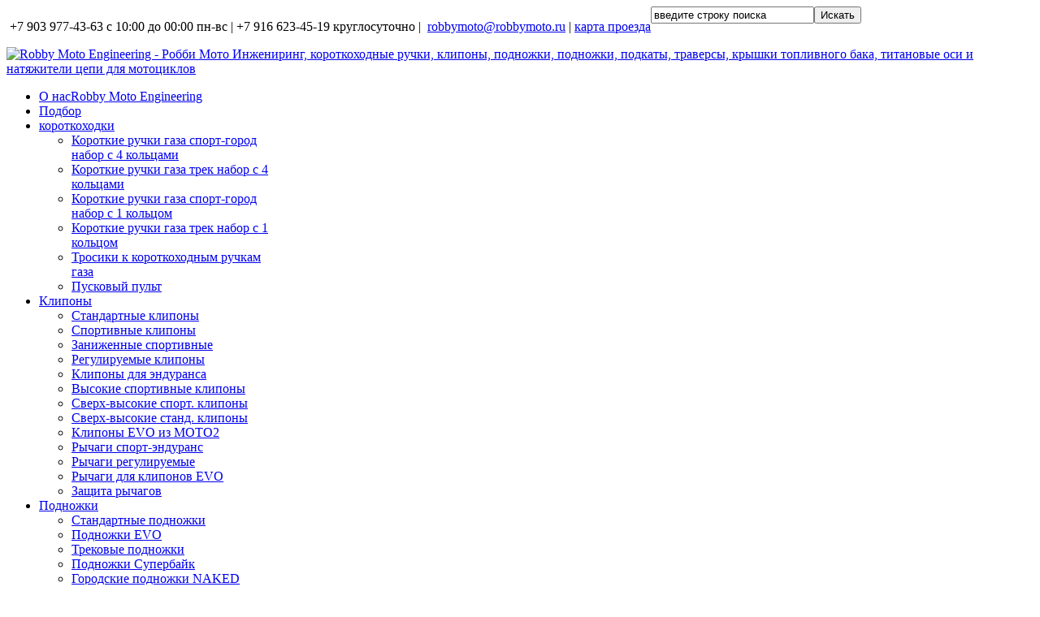

--- FILE ---
content_type: text/html; charset=utf-8
request_url: http://www.robbymoto.ru/produkziya/002-K0R01-N-detail.html
body_size: 21999
content:
<!DOCTYPE html>
<!-- jsn_force_pro 1.0.2 -->
<html prefix="og: http://ogp.me/ns#" lang="ru-ru" dir="ltr">
<head>
	<meta name="viewport" content="width=device-width, initial-scale=1, maximum-scale=1">
	  <base href="http://www.robbymoto.ru/produkziya/002-K0R01-N-detail.html" />
  <meta http-equiv="content-type" content="text/html; charset=utf-8" />
  <meta name="keywords" content="короткоходные ручки газа, гоночные подножки, городские подножки, клипоны, гоночные клипоны, городские клипноы, регулируемые клипоны, регулируемые подножки, регулируемые рули для мотоциклов, натяжители цепи, крышки топливного бака" />
  <meta name="title" content="002-K0R01-N - выточенные из алюминия Ergal 7075 регулируемые в 4 позициях сверх-прочные трековые подножки" />
  <meta name="description" content="короткоходные ручки газа, гоночные подножки, городские подножки, клипоны, гоночные клипоны, городские клипноы, регулируемые клипоны, регулируемые подножки, регулируемые рули для мотоциклов, траверсы, титановые оси, натяжители цепи, крышки топливного бака" />
  <meta name="generator" content="Joomla! - Open Source Content Management" />
  <title>002-K0R01-N - выточенные из алюминия Ergal 7075 регулируемые в 4 позициях сверх-прочные трековые подножки</title>
  <link href="/podnozhki/trekovye-podnozhki/002-K0R01-N-detail.html" rel="canonical" />
  <link href="/templates/jsn_force_pro/favicon.ico" rel="shortcut icon" type="image/vnd.microsoft.icon" />
  <link href="http://www.robbymoto.ru/component/search/?Itemid=1669&amp;limit=int&amp;virtuemart_product_id=309&amp;showall=1&amp;format=opensearch" rel="search" title="Искать ROBBYMOTO.RU - короткоходные ручки, клипоны, подножки, подкаты, поршни, шатуны, траверсы, крышки топливного бака, титановые оси и натяжители цепи для мотоциклов" type="application/opensearchdescription+xml" />
  <link rel="stylesheet" href="/components/com_k2/css/k2.css" type="text/css" />
  <link rel="stylesheet" href="/components/com_virtuemart/assets/css/vm-ltr-common.css" type="text/css" />
  <link rel="stylesheet" href="/components/com_virtuemart/assets/css/vm-ltr-site.css" type="text/css" />
  <link rel="stylesheet" href="/components/com_virtuemart/assets/css/vm-ltr-reviews.css" type="text/css" />
  <link rel="stylesheet" href="/components/com_virtuemart/assets/css/jquery.fancybox-1.3.4.css" type="text/css" />
  <link rel="stylesheet" href="/media/system/css/modal.css" type="text/css" />
  <link rel="stylesheet" href="/components/com_imageshow/assets/css/style.css" type="text/css" />
  <link rel="stylesheet" href="/plugins/system/jsntplframework/assets/3rd-party/bootstrap/css/bootstrap-frontend.min.css" type="text/css" />
  <link rel="stylesheet" href="/templates/system/css/system.css" type="text/css" />
  <link rel="stylesheet" href="/templates/system/css/general.css" type="text/css" />
  <link rel="stylesheet" href="/templates/jsn_force_pro/css/template.css" type="text/css" />
  <link rel="stylesheet" href="/css/styles/system.css" type="text/css" />
  <link rel="stylesheet" href="/templates/jsn_force_pro/css/template_pro.css" type="text/css" />
  <link rel="stylesheet" href="/templates/jsn_force_pro/css/colors/violet.css" type="text/css" />
  <link rel="stylesheet" href="/templates/jsn_force_pro/css/styles/business.css" type="text/css" />
  <link rel="stylesheet" href="/templates/jsn_force_pro/css/layouts/jsn_wide.css" type="text/css" />
  <link rel="stylesheet" href="/templates/jsn_force_pro/ext/vm/jsn_ext_vm.css" type="text/css" />
  <link rel="stylesheet" href="/templates/jsn_force_pro/css/custom.css" type="text/css" />
  <link rel="stylesheet" href="/plugins/system/jsnframework/assets/3rd-party/bootstrap/css/bootstrap.min.css" type="text/css" />
  <link rel="stylesheet" href="/plugins/system/jsnframework/assets/joomlashine/css/jsn-gui.css" type="text/css" />
  <link rel="stylesheet" href="/plugins/system/jsnframework/assets/3rd-party/jquery-tipsy/tipsy.css" type="text/css" />
  <link rel="stylesheet" href="/components/com_uniform/assets/css/form.css" type="text/css" />
  <link rel="stylesheet" href="/component/uniform/form.html?task=generateStylePages&amp;form_id=3" type="text/css" />
  <style type="text/css">
.fullwidth {
	width: 100% !important;
}


		div.jsn-modulecontainer ul.menu-mainmenu ul {
			width: 260px;
		}
		div.jsn-modulecontainer ul.menu-mainmenu ul ul {
		
				margin-left: 260px;
			
		}
		div.jsn-modulecontainer ul.menu-mainmenu li.jsn-submenu-flipback ul ul {
		
				right: 260px;
			
		}
		#jsn-pos-toolbar div.jsn-modulecontainer ul.menu-mainmenu ul ul {
		
				margin-right: 260px;
				margin-left : auto
		}
	
	div.jsn-modulecontainer ul.menu-sidemenu ul {
		width: 260px;
	}
	div.jsn-modulecontainer ul.menu-sidemenu li ul {
		right: -262px;
		right: -260px\9;
	}
	div.jsn-modulecontainer ul.menu-sidemenu li ul ul {
		right: -277px;
		right: -275px\9;
	}
	body.jsn-direction-rtl div.jsn-modulecontainer ul.menu-sidemenu li ul {
		left: -262px;
		left: -260px\9;
		right: auto;
	}
	body.jsn-direction-rtl div.jsn-modulecontainer ul.menu-sidemenu li ul ul {
		left: -277px;
		left: -275px\9;
		right: auto;
	}
	}
  </style>
  <script src="/media/system/js/mootools-core.js" type="text/javascript"></script>
  <script src="/media/system/js/core.js" type="text/javascript"></script>
  <script src="/media/k2/assets/js/jquery-1.10.2.min.js" type="text/javascript"></script>
  <script src="/components/com_k2/js/k2.js?v2.6.7&amp;sitepath=/" type="text/javascript"></script>
  <script src="/components/com_virtuemart/assets/js/jquery.min.js" type="text/javascript"></script>
  <script src="/components/com_virtuemart/assets/js/jquery-migrate.min.js" type="text/javascript"></script>
  <script src="/components/com_virtuemart/assets/js/jquery.noconflict.js" type="text/javascript"></script>
  <script src="/components/com_virtuemart/assets/js/fancybox/jquery.fancybox-1.3.4.pack.js" type="text/javascript"></script>
  <script src="/components/com_virtuemart/assets/js/vmprices.js" type="text/javascript"></script>
  <script src="/media/system/js/mootools-more.js" type="text/javascript"></script>
  <script src="/media/system/js/modal.js" type="text/javascript"></script>
  <script src="/components/com_virtuemart/assets/js/dynupdate.js" type="text/javascript"></script>
  <script src="/plugins/system/jsntplframework/assets/joomlashine/js/noconflict.js" type="text/javascript"></script>
  <script src="/plugins/system/jsntplframework/assets/joomlashine/js/utils.js" type="text/javascript"></script>
  <script src="/templates/jsn_force_pro/js/jsn_template.js" type="text/javascript"></script>
  <script src="/templates/jsn_force_pro/js/custom.js" type="text/javascript"></script>
  <script src="/components/com_uniform/assets/js/jsn_uf_jquery_safe.js" type="text/javascript"></script>
  <script src="/plugins/system/jsnframework/assets/3rd-party/jquery/jquery-1.8.2.js" type="text/javascript"></script>
  <script src="/components/com_uniform/assets/js/libs/jquery.placeholder.js" type="text/javascript"></script>
  <script src="/components/com_uniform/assets/js/libs/json-2.3.min.js" type="text/javascript"></script>
  <script src="/components/com_uniform/assets/js/libs/bootstrap.min.js" type="text/javascript"></script>
  <script src="/plugins/system/jsnframework/assets/3rd-party/jquery-scrollto/jquery.scrollTo.js" type="text/javascript"></script>
  <script src="/components/com_uniform/assets/js/form.js" type="text/javascript"></script>
  <script src="/components/com_uniform/assets/js/jsn_uf_conflict.js" type="text/javascript"></script>
  <script src="/modules/mod_virtuemart_cart/assets/js/update_cart.js" type="text/javascript"></script>
  <script type="text/javascript">
//<![CDATA[ 
vmSiteurl = 'http://www.robbymoto.ru/' ;
vmLang = '&lang=ru' ;
Virtuemart.addtocart_popup = '1' ; 
usefancy = true;
//]]>

		window.addEvent('domready', function() {

			SqueezeBox.initialize({});
			SqueezeBox.assign($$('a.modal'), {
				parse: 'rel'
			});
		});
//<![CDATA[
	jQuery(document).ready(function($) {
		
		jQuery('a.ask-a-question').click( function(){
					jQuery.fancybox({
				href: '/produkziya/002-K0R01-N-detail/askquestion.html',
				type: 'iframe',
				height: '550'
			});
			return false ;
		});
	});
//]]>

//<![CDATA[
// GALT: Start listening for dynamic content update.
jQuery(document).ready(function() {
	// If template is aware of dynamic update and provided a variable let's
	// set-up the event listeners.
	if (Virtuemart.container)
		Virtuemart.updateDynamicUpdateListeners();
});
//]]>

	jQuery(document).ready(function() {
		Virtuemart.updateImageEventListeners()
	});
	Virtuemart.updateImageEventListeners = function() {
		jQuery("a[rel=vm-additional-images]").fancybox({
			"titlePosition" 	: "inside",
			"transitionIn"	:	"elastic",
			"transitionOut"	:	"elastic"
		});
		jQuery(".additional-images a.product-image.image-0").removeAttr("rel");
		jQuery(".additional-images img.product-image").click(function() {
			jQuery(".additional-images a.product-image").attr("rel","vm-additional-images" );
			jQuery(this).parent().children("a.product-image").removeAttr("rel");
			var src = jQuery(this).parent().children("a.product-image").attr("href");
			jQuery(".main-image img").attr("src",src);
			jQuery(".main-image img").attr("alt",this.alt );
			jQuery(".main-image a").attr("href",src );
			jQuery(".main-image a").attr("title",this.alt );
			jQuery(".main-image .vm-img-desc").html(this.alt);
		}); 
	}
	
				JSNTemplate.initTemplate({
					templatePrefix			: "jsn_force_pro_",
					templatePath			: "/templates/jsn_force_pro",
					enableRTL				: 0,
					enableGotopLink			: 1,
					enableMobile			: 0,
					enableMobileMenuSticky	: 1,
					enableDesktopMenuSticky	: 0,
					responsiveLayout		: ["wide"]
				});
			function keepAlive() {	var myAjax = new Request({method: "get", url: "index.php"}).send();} window.addEvent("domready", function(){ keepAlive.periodical(3600000); });
jQuery(document).ready(function(){
    jQuery("body").live("updateVirtueMartCartModule", function(e) {
        jQuery("#vmCartModule").updateVirtueMartCartModule();
    });
});

  </script>

	<!-- html5.js and respond.min.js for IE less than 9 -->
	<!--[if lt IE 9]>
		<script src="http://html5shim.googlecode.com/svn/trunk/html5.js"></script>
		<script src="/plugins/system/jsntplframework/assets/3rd-party/respond/respond.min.js"></script>
	<![endif]-->
	</head>
<body id="jsn-master" class="jsn-textstyle-business jsn-color-violet jsn-direction-ltr jsn-responsive jsn-desktop jsn-joomla-25  jsn-com-virtuemart jsn-view-productdetails jsn-itemid-1669">
	<a name="top" id="top"></a>
		<div id="jsn-page">
			<div id="jsn-pos-stick-rightmiddle">
			<div class=" jsn-modulecontainer"><div class="jsn-modulecontainer_inner"><div class="jsn-modulecontent">

<div class="clearbreak"></div></div></div></div>
		</div>
			<div id="jsn-topheader">
			<div id="jsn-topheader-inner" class="clearafter">
							<div id="jsn-pos-top" class="pull-right-2">
					<div class=" jsn-modulecontainer"><div class="jsn-modulecontainer_inner"><div class="jsn-modulecontent">
<div  >
	<div style="float: left; margin-top: 0px; margin-left: 0px;">
<p> +7 903 977-43-63 с 10:00 до 00:00 пн-вс | +7 916 623-45-19 круглосуточно |  <a href="email:robbymoto@robbymoto.ru">robbymoto@robbymoto.ru</a> | <a href="/kontakty.html" title="Как нас найти">карта проезда</a></p>
</div></div><div class="clearbreak"></div></div></div></div><div class="rbesearch jsn-modulecontainer"><div class="jsn-modulecontainer_inner"><div class="jsn-modulecontent"><form action="/produkziya.html" method="post">
	<div class="search">
		<label for="mod-search-searchword"></label><input name="searchword" id="mod-search-searchword" maxlength="50"  class="inputbox" type="text" size="23" value="введите строку поиска"  onblur="if (this.value=='') this.value='введите строку поиска';" onfocus="if (this.value=='введите строку поиска') this.value='';" /><input type="submit" value="Искать" class="button" onclick="this.form.searchword.focus();"/>	<input type="hidden" name="task" value="search" />
	<input type="hidden" name="option" value="com_search" />
	<input type="hidden" name="Itemid" value="1258" />
	</div>
</form>

<div class="clearbreak"></div></div></div></div>
					<div class="clearbreak"></div>
				</div>
						</div>
		</div>
			<div id="jsn-header">
			<div id="jsn-header-inner" class="clearafter">
				<div id="jsn-menu">
				<div id="jsn-logo" class="pull-left">
				<a href="/" title="Robby Moto Engineering - Робби Мото Инжениринг, короткоходные ручки, клипоны, подножки, подножки, подкаты, траверсы, крышки топливного бака, титановые оси и натяжители цепи для мотоциклов"><img src="/templates/jsn_force_pro/images/colors/violet/logo.png" alt="Robby Moto Engineering - Робби Мото Инжениринг, короткоходные ручки, клипоны, подножки, подножки, подкаты, траверсы, крышки топливного бака, титановые оси и натяжители цепи для мотоциклов" id="jsn-logo-desktop" /></a>				</div>
												<div id="jsn-pos-mainmenu"  class="pull-left">
						<div class=" jsn-modulecontainer"><div class="jsn-modulecontainer_inner"><div class="jsn-modulecontent"><span class="jsn-menu-toggle"><i class="jsn-icon-menu"></i></span>
<ul class="menu-mainmenu">
<li  class="first   "><a class="clearfix" href="/" title="Robby Moto Engineering" >
	<i class="jsn-icon-home "></i>
	<span>
		<span class="jsn-menutitle">О нас</span><span class="jsn-menudescription">Robby Moto Engineering</span>	</span>
</a></li><li  class=""><a class="clearfix" href="/podbor-produkzii.html" >
	<i class=" "></i>
	<span>
		<span class="jsn-menutitle">Подбор</span>	</span>
</a></li><li  class="parent"><a class="clearfix" href="javascript: void(0)">
	<i class=" "></i>
	<span>
		<span class="jsn-menutitle">короткоходки</span>	</span>
  </a>
<span class="jsn-menu-toggle"><i class="jsn-icon-menu"></i></span><ul><li  class="first"><a class="clearfix" href="/korotkohondye-ruchki-gaza/gorodskie-korotkohodnye-ruchki-gaza.html" >
	<i class=" "></i>
	<span>
		<span class="jsn-menutitle">Короткие ручки газа спорт-город набор с 4 кольцами</span>	</span>
</a></li><li  class=""><a class="clearfix" href="/korotkohondye-ruchki-gaza/korotkohodnye-ruchki-gaza-trek.html" >
	<i class=" "></i>
	<span>
		<span class="jsn-menutitle">Короткие ручки газа трек набор с 4 кольцами</span>	</span>
</a></li><li  class=""><a class="clearfix" href="/korotkohondye-ruchki-gaza/korotkohondye-ruchki-gaza-sport-gorod-s-1-kolzom.html" >
	<i class=" "></i>
	<span>
		<span class="jsn-menutitle">Короткие ручки газа спорт-город набор с 1 кольцом</span>	</span>
</a></li><li  class=""><a class="clearfix" href="/korotkohondye-ruchki-gaza/korotkohondye-ruchki-gaza-trek-s-1-kolzom.html" >
	<i class=" "></i>
	<span>
		<span class="jsn-menutitle">Короткие ручки газа трек набор с 1 кольцом</span>	</span>
</a></li><li  class=""><a class="clearfix" href="/korotkohondye-ruchki-gaza/trosiki-k-korotohodym-ruchkam-gaza.html" >
	<i class=" "></i>
	<span>
		<span class="jsn-menutitle">Тросики к короткоходным ручкам газа</span>	</span>
</a></li><li  class="last"><a class="clearfix" href="/korotkohondye-ruchki-gaza/puskovye-pult.html" >
	<i class=" "></i>
	<span>
		<span class="jsn-menutitle">Пусковый пульт</span>	</span>
</a></li></ul></li><li  class="parent"><a class="clearfix" href="javascript: void(0)">
	<i class=" "></i>
	<span>
		<span class="jsn-menutitle">Клипоны</span>	</span>
  </a>
<span class="jsn-menu-toggle"><i class="jsn-icon-menu"></i></span><ul><li  class="first"><a class="clearfix" href="/klipony/standartnye-klipony.html" >
	<i class=" "></i>
	<span>
		<span class="jsn-menutitle">Стандартные клипоны</span>	</span>
</a></li><li  class=""><a class="clearfix" href="/klipony/sportivnye-klipony.html" >
	<i class=" "></i>
	<span>
		<span class="jsn-menutitle">Спортивные клипоны</span>	</span>
</a></li><li  class=""><a class="clearfix" href="/klipony/zanizhennye-sportivye-klipony.html" >
	<i class=" "></i>
	<span>
		<span class="jsn-menutitle">Заниженные спортивные</span>	</span>
</a></li><li  class=""><a class="clearfix" href="/klipony/reguliruemye-klipony.html" >
	<i class=" "></i>
	<span>
		<span class="jsn-menutitle">Регулируемые клипоны</span>	</span>
</a></li><li  class=""><a class="clearfix" href="/klipony/klipony-dlya-enduransa.html" >
	<i class=" "></i>
	<span>
		<span class="jsn-menutitle">Клипоны для эндуранса</span>	</span>
</a></li><li  class=""><a class="clearfix" href="/klipony/vysokie-sportivnye-klipony.html" >
	<i class=" "></i>
	<span>
		<span class="jsn-menutitle">Высокие спортивные клипоны</span>	</span>
</a></li><li  class=""><a class="clearfix" href="/klipony/sverh-vysokie-klipony.html" >
	<i class=" "></i>
	<span>
		<span class="jsn-menutitle">Сверх-высокие спорт. клипоны</span>	</span>
</a></li><li  class=""><a class="clearfix" href="/klipony/sverh-vysokie-standartnye-klipony.html" >
	<i class=" "></i>
	<span>
		<span class="jsn-menutitle">Сверх-высокие станд. клипоны</span>	</span>
</a></li><li  class=""><a class="clearfix" href="/klipony/klipony-evo-iz-moto2.html" >
	<i class=" "></i>
	<span>
		<span class="jsn-menutitle">Клипоны EVO из MOTO2 </span>	</span>
</a></li><li  class=""><a class="clearfix" href="/klipony/rychagi-dlya-kliponov-sport-endurance.html" >
	<i class=" "></i>
	<span>
		<span class="jsn-menutitle">Рычаги спорт-эндуранс</span>	</span>
</a></li><li  class=""><a class="clearfix" href="/klipony/reguliruemye-rychagi.html" >
	<i class=" "></i>
	<span>
		<span class="jsn-menutitle">Рычаги регулируемые</span>	</span>
</a></li><li  class=""><a class="clearfix" href="/klipony/rychagi-dlya-kliponov-evo.html" >
	<i class=" "></i>
	<span>
		<span class="jsn-menutitle">Рычаги для клипонов EVO</span>	</span>
</a></li><li  class="last"><a class="clearfix" href="/klipony/zashita-rychagov.html" >
	<i class=" "></i>
	<span>
		<span class="jsn-menutitle">Защита рычагов</span>	</span>
</a></li></ul></li><li  class="parent"><a class="clearfix" href="javascript: void(0)">
	<i class=" "></i>
	<span>
		<span class="jsn-menutitle">Подножки</span>	</span>
  </a>
<span class="jsn-menu-toggle"><i class="jsn-icon-menu"></i></span><ul><li  class="first"><a class="clearfix" href="/podnozhki/standartnye-podnozhki.html" >
	<i class=" "></i>
	<span>
		<span class="jsn-menutitle">Стандартные подножки</span>	</span>
</a></li><li  class=""><a class="clearfix" href="/podnozhki/podnozhki-evo.html" >
	<i class=" "></i>
	<span>
		<span class="jsn-menutitle">Подножки EVO</span>	</span>
</a></li><li  class=""><a class="clearfix" href="/podnozhki/trekovye-podnozhki.html" >
	<i class=" "></i>
	<span>
		<span class="jsn-menutitle">Трековые подножки</span>	</span>
</a></li><li  class=""><a class="clearfix" href="/podnozhki/podnozhki-superbike.html" >
	<i class=" "></i>
	<span>
		<span class="jsn-menutitle">Подножки Супербайк</span>	</span>
</a></li><li  class="last"><a class="clearfix" href="/podnozhki/gorodskie-podnozhki-naked.html" >
	<i class=" "></i>
	<span>
		<span class="jsn-menutitle">Городские подножки NAKED</span>	</span>
</a></li></ul></li><li  class="parent"><a class="clearfix" href="javascript: void(0)">
	<i class=" "></i>
	<span>
		<span class="jsn-menutitle">Другие продукты</span>	</span>
  </a>
<span class="jsn-menu-toggle"><i class="jsn-icon-menu"></i></span><ul><li  class="parent first"><a class="clearfix" href="/drugie-produkty/traversy.html" >
	<i class=" "></i>
	<span>
		<span class="jsn-menutitle">Траверсы</span>	</span>
</a><ul><li  class="first"><a class="clearfix" href="/drugie-produkty/traversy/standartye-vilki.html" >
	<i class=" "></i>
	<span>
		<span class="jsn-menutitle">Стандартные вилки</span>	</span>
</a></li><li  class=""><a class="clearfix" href="/drugie-produkty/traversy/gonochye-vilky.html" >
	<i class=" "></i>
	<span>
		<span class="jsn-menutitle">Гоночные вилки</span>	</span>
</a></li><li  class="last"><a class="clearfix" href="/drugie-produkty/traversy/nabor-regulirovki-gonochnyh-travers.html" >
	<i class=" "></i>
	<span>
		<span class="jsn-menutitle">Набор регулировки</span>	</span>
</a></li></ul></li><li  class=""><a class="clearfix" href="/drugie-produkty/krepezh-telemetrii.html" >
	<i class=" "></i>
	<span>
		<span class="jsn-menutitle">Крепеж телеметрии</span>	</span>
</a></li><li  class=""><a class="clearfix" href="/drugie-produkty/puskovoi-pult2.html" >
	<i class=" "></i>
	<span>
		<span class="jsn-menutitle">Пусковой пульт</span>	</span>
</a></li><li  class=""><a class="clearfix" href="/drugie-produkty/podkaty-pod-pered.html" >
	<i class=" "></i>
	<span>
		<span class="jsn-menutitle">Подкаты под перед</span>	</span>
</a></li><li  class=""><a class="clearfix" href="/drugie-produkty/podkaty-pod-zad.html" >
	<i class=" "></i>
	<span>
		<span class="jsn-menutitle">Подкаты под зад</span>	</span>
</a></li><li  class=""><a class="clearfix" href="/drugie-produkty/slaidery-mayatnika.html" >
	<i class=" "></i>
	<span>
		<span class="jsn-menutitle">Слайдеры маятника</span>	</span>
</a></li><li  class=""><a class="clearfix" href="/drugie-produkty/regulirovshiki-prednatyaga-vilki.html" >
	<i class=" "></i>
	<span>
		<span class="jsn-menutitle">Регулировщики преднатяга</span>	</span>
</a></li><li  class=""><a class="clearfix" href="/drugie-produkty/kryshki-toplivnogo-baka.html" >
	<i class=" "></i>
	<span>
		<span class="jsn-menutitle">Крышки топливного бака</span>	</span>
</a></li><li  class=""><a class="clearfix" href="/drugie-produkty/natjazhiteli-zepi.html" >
	<i class=" "></i>
	<span>
		<span class="jsn-menutitle">Натяжители цепи</span>	</span>
</a></li><li  class=""><a class="clearfix" href="/drugie-produkty/reguliruemye-raspredvaly.html" >
	<i class=" "></i>
	<span>
		<span class="jsn-menutitle">Регулируемые распредвалы</span>	</span>
</a></li><li  class=""><a class="clearfix" href="/drugie-produkty/reguliruemye-zvezdy-raspredvalov-rme.html" >
	<i class=" "></i>
	<span>
		<span class="jsn-menutitle">Звезды распредвалов</span>	</span>
</a></li><li  class="parent"><a class="clearfix" href="javascript: void(0)">
	<i class=" "></i>
	<span>
		<span class="jsn-menutitle">Передние оси</span>	</span>
  </a>
<ul><li  class="first"><a class="clearfix" href="/drugie-produkty/perednie-osi/stalnye-osi.html" >
	<i class=" "></i>
	<span>
		<span class="jsn-menutitle">Стальные оси</span>	</span>
</a></li><li  class="last"><a class="clearfix" href="/drugie-produkty/perednie-osi/titanovye-osi.html" >
	<i class=" "></i>
	<span>
		<span class="jsn-menutitle">Титановые оси</span>	</span>
</a></li></ul></li><li  class=""><a class="clearfix" href="/drugie-produkty/adaptery-supportov.html" >
	<i class=" "></i>
	<span>
		<span class="jsn-menutitle">Адаптеры суппортов</span>	</span>
</a></li><li  class=""><a class="clearfix" href="/drugie-produkty/nabory-moshnosti.html" >
	<i class=" "></i>
	<span>
		<span class="jsn-menutitle">Наборы мощности</span>	</span>
</a></li><li  class=""><a class="clearfix" href="/drugie-produkty/gonochnye-porshni.html" >
	<i class=" "></i>
	<span>
		<span class="jsn-menutitle">Гоночные поршни</span>	</span>
</a></li><li  class=""><a class="clearfix" href="/drugie-produkty/klapannye-pruzhiny.html" >
	<i class=" "></i>
	<span>
		<span class="jsn-menutitle">Клапанные пружины</span>	</span>
</a></li><li  class=""><a class="clearfix" href="/drugie-produkty/protochka-raspredvalov.html" >
	<i class=" "></i>
	<span>
		<span class="jsn-menutitle">Проточка распредвалов</span>	</span>
</a></li><li  class="last"><a class="clearfix" href="/drugie-produkty/instrument-dlja-raboty-s-dvigatelem.html" >
	<i class=" "></i>
	<span>
		<span class="jsn-menutitle">Инструмент для двигателя</span>	</span>
</a></li></ul></li><li  class=""><a class="clearfix" href="/kontakty.html" >
	<i class=" "></i>
	<span>
		<span class="jsn-menutitle">Контакты</span>	</span>
</a></li><li  class="last"><a class="clearfix" href="/karta-saita.html" >
	<i class=" "></i>
	<span>
		<span class="jsn-menutitle">Карта</span>	</span>
</a></li></ul><div class="clearbreak"></div></div></div></div>
					</div>
									<div id="jsn-pos-toolbar" class="pull-right">
						<div class=" jsn-modulecontainer"><div class="jsn-modulecontainer_inner"><div class="jsn-modulecontent"><span class="jsn-menu-toggle"><i class="jsn-icon-menu"></i></span>
<ul class="menu-mainmenu">
<li  class="first last"><a class="clearfix" href="/korzina.html" >
	<i class=" "></i>
	<span>
		<span class="jsn-menutitle">Корзина</span>	</span>
</a></li></ul><div class="clearbreak"></div></div></div></div><div class="display-dropdown jsn-modulecontainer"><div class="jsn-modulecontainer_inner"><h3 class="jsn-moduletitle"><span data-title="Войти"><span>Войти</span></span></h3><div class="jsn-modulecontent"><form action="/produkziya.html" method="post" id="form-login">
		<fieldset class="input userdata">
		<p id="form-login-username">
			<label for="modlgn_username">Логин</label>
			<br />
			<input id="modlgn-username" type="text" name="username" class="inputbox"  size="36" />
		</p>
		<p id="form-login-password">
			<label for="modlgn_passwd">Пароль</label>
			<br />
			<input id="modlgn-passwd" type="password" name="password" class="inputbox" size="36"  />
		</p>
				<p id="form-login-remember">
			<input id="modlgn_remember" type="checkbox" name="remember" value="yes" alt="Remember Me" />
			<label for="modlgn_remember">Запомнить меня</label>
		</p>
				<div class="button-wrapper">
		<input type="submit" name="Submit" class="button" value="Войти" />
		<input type="hidden" name="option" value="com_users" />
		<input type="hidden" name="task" value="user.login" />
		<input type="hidden" name="return" value="[base64]" />
		<input type="hidden" name="07757996cd07339bdb1780b5c4f5c88e" value="1" />		</div>
	</fieldset>
	<ul>
		<li> <a href="/component/users/?view=reset"> Забыли пароль?</a> </li>
		<li> <a href="/component/users/?view=remind"> Забыли логин?</a> </li>
				<li> <a href="/component/users/?view=registration"> Регистрация</a> </li>
			</ul>
	</form>
<div class="clearbreak"></div></div></div></div>
					</div>
					            <div class="clearbreak"></div>
				</div>
						</div>
		</div>

		<div id="jsn-body">
						<div id="jsn-promo-full">
				<div id="jsn-pos-promo-full">
					<div class=" jsn-modulecontainer"><div class="jsn-modulecontainer_inner"><div class="jsn-modulecontent"><div class="bannergroup">
	реклама
	<div class="banneritem">
																																																															<a
							href="/component/banners/click/8.html" target="_blank"
							title="BMC - воздушные фильтры нулевого сопротивления">
							<img
								src="http://www.robbymoto.ru/images/banners/BMC_700_117.jpg"
								alt="BMC - воздушные фильтры нулевого сопротивления"
																							/>
						</a>
																<div class="clr"></div>
	</div>

</div>
<div class="clearbreak"></div></div></div></div>
				</div>
			</div>
						<div id="jsn-content" class="">
				<div id="jsn-content_inner" class="row-fluid">
						<div id="jsn-maincontent" class="span12 order1 ">
					<div id="jsn-maincontent_inner" class="row-fluid">
								<div id="jsn-centercol" class="span12 order1 "><div id="jsn-centercol_inner">
									<div id="jsn-mainbody-content" class=" jsn-hasmainbody">
											<div id="jsn-mainbody">
										
<div id="system-message-container">
</div>
										
<div class="productdetails-view productdetails">

            <div class="product-neighbours">
	    <a href="/produkziya/002-K0R01-A-detail.html" rel="prev" class="previous-page" data-dynamic-update="1">002-K0R01-A трековые подножки</a><a href="/produkziya/002-K0R02-A-detail.html" rel="next" class="next-page" data-dynamic-update="1">002-K0R02-A трековые подножки</a>    	<div class="clear"></div>
        </div>
    	<div class="back-category">
		<div class="back-to-category">
    	<a href="/produkziya.html" class="product-details" title="Главная страница магазина">Вернуться к: Главная страница магазина</a>
	</div>


    
    
            <div class="clear"></div>
	</div>
    <div class="vm-product-container">
			<div class="vm-product-media-container">
					<div class="main-image">
		<a title="002-K0R01-N - выточенные из алюминия Ergal 7075 регулируемые в 4 позициях сверх-прочные трековые подножки" rel='vm-additional-images' href="http://www.robbymoto.ru/images/stories/virtuemart/product/002_K0R01_N-1000_photo.jpg"><img src="/images/stories/virtuemart/product/002_K0R01_N-1000_photo.jpg" alt="002-K0R01-N - выточенные из алюминия Ergal 7075 регулируемые в 4 позициях сверх-прочные трековые подножки"  /></a><span class="vm-img-desc">002-K0R01-N - выточенные из алюминия Ergal 7075 регулируемые в 4 позициях сверх-прочные трековые подножки</span>		<div class="clear"></div>
	</div>
								</div>
			
		<div class="vm-product-details-container">
			 			    <h1 class="product-title">002-K0R01-N трековые подножки</h1>
					    <div class="spacer-buy-area">

			
									        <div class="product-short-description">
				    <p><b>002-K0R01-N</b> - выточенные из прочного Ergal 7075, регулируемые в четырех позициях трековые подножки</p><br />
			        </div>
							    <div class="manufacturer">
            <span class="bold">Производитель: </span><a class="manuModal" href="/produkziya/manufacturers/robby-moto-engineering.html">Robby Moto Engineering</a>
    </div>			<br /><div class="product-price" id="productPrice309">
	<span class="price-crossed" ></span><div class="PricesalesPrice vm-display vm-price-value"><span class="vm-price-desc">Цена: </span><span class="PricesalesPrice">51350,00 руб</span></div> <div class="clear"></div>
</div>

	<div class="addtocart-area">
		<form method="post" class="product js-recalculate" action="/produkziya.html">
			
				<div class="addtocart-bar">
				<script type="text/javascript">
					function check(obj) {
						// use the modulus operator '%' to see if there is a remainder
						remainder=obj.value % 1;
						quantity=obj.value;
						if (remainder  != 0) {
							alert('Вы можете приобрести товар только в партии, состоящей из 1 единиц(ы) товара!!');
							obj.value = quantity-remainder;
							return false;
						}
						return true;
					}
				</script>

																	<!-- <label for="quantity309" class="quantity_box">Кол-во: </label> -->
							<span class="quantity-box">
							<input type="text" class="quantity-input js-recalculate" name="quantity[]" onblur="check(this);"
								   value="1"/>
						</span>
						<!--span class="quantity-controls js-recalculate">
							<input type="button" class="quantity-controls quantity-plus"/>
							<input type="button" class="quantity-controls quantity-minus"/>
						</span-->
						
						<span class="addtocart-button">
							<input type="submit" name="addtocart" class="addtocart-button" value="Добавить в корзину" title="Добавить в корзину" />						</span>
						<noscript><input type="hidden" name="task" value="add"/></noscript> 
				</div>			<input type="hidden" name="option" value="com_virtuemart"/>
			<input type="hidden" name="view" value="cart"/>
			<input type="hidden" name="virtuemart_product_id[]" value="309"/>
			<input type="hidden" class="pname" value="002-K0R01-N трековые подножки"/>
			<input type="hidden" name="Itemid" value="1669"/>		</form>

	</div>

				<div class="ask-a-question">
					<a class="ask-a-question" href="/produkziya/002-K0R01-N-detail/askquestion.html" rel="nofollow" >Задайте вопрос по товару</a>
				</div>
					    </div>
		    
		</div>
		<div class="clear"></div>
    </div>
	
	    <div class="product-description">
	    	<h4 class="module-title"><span>Описание</span></h4>
	<p>
Выточенные из алюминия Ergal 7075 регулируемые в четырех позициях сверхпрочные терковые подножки.<br />
Разработаны для езды по треку, предназначены для опытных пилотов. Промежуточное звено между подножками класса EVO и SUPERBIKE. Пеги рычагов тормоза и КПП складываются. Пеги пилота не складываются.<br />
В комплекте подножки, тяги (если необходимо) кронштейны, рычаги, болты. Выполнены в серебристом или черном цветах.
</p>
<table style="height: 38px; width: 324px;" border="0">
<tbody>
<tr>
<td><strong>цвет</strong></td>
<td>черный</td>
</tr>
</tbody>
</table>
<p> </p>

<p> </p>
<h2>002-K0R01-N совместим с:</h2>
<p>
<strong>
	<!--h4> 002-K0R01-N совместим с:  </h4-->
</strong>
</p>
<p>

<FONT STYLE="COLOR:RED;">KAWASAKI</FONT><BR> ZX636 Ninja (ZX-6R) (2007-2014)<br>

</p>

<br/><br/>
<h4>Подобрать другую продукцию</h4><br>
<!-- product advisor -->

<!-- JQUERY UI themes CSS -->
  <link type="text/css" rel="stylesheet" href="/css/jquery/jquery-ui.css">
  <link type="text/css" rel="stylesheet" href="/css/jquery/jquery.ui.theme.css">
  <link type="text/css" rel="stylesheet" href="/css/advisor.css">
<!-- JQUERY v 1.9.0 -->
   <!--script type="text/javascript" src="/js/jquery/1.9.0/jquery.js"></script-->
   <script type="text/javascript" src="/js/jquery/1.9.0/browser.js"></script>
   <script type="text/javascript" src="/js/jquery/1.9.0/jquery_ui.js"></script>
   <script type="text/javascript" src="/js/jquery/1.9.0/jquery.rule-1.0.1.1-min.js"></script>
   <script type="text/javascript" src="/js/jquery/1.9.0/jquery.event.drag.custom.js"></script>

   <script type="text/javascript" src="/js/advisor/advisor_re.js"></script>
                                                        
   <script type="text/javascript" src="/js/jquery-tmpl-master/jquery.tmpl.js"></script>
   <!-- JQUERY PLUGINS -->
   <script type="text/javascript" src="/js/jquery/1.9.0/plugins/jquery.simplemodal-1.4.4.js"></script>   
   <script type="text/javascript" src="/js/jquery/1.9.0/plugins/jquery.hotkeys.js"></script>   
   <script type="text/javascript" src="/js/jquery/1.9.0/plugins/jqeury.tabbable.js"></script>   
   <script type="text/javascript" src="/js/jquery/1.9.0/plugins/jquery.cookie.js"></script>   

   <!--script type="text/javascript" src="/js/jquery/1.9.0/plugins/jqeury.editable.select.js"></script-->   
   <script type="text/javascript" src="/js/jquery/1.9.0/plugins/jquery.maskedinput.js"></script> 

<div> 
внимание! рекомендуемые клипоны гарантированно совместимы только по посадочному диаметру вилки
дополнительно проверяйте возможность установки клипонов согласно чертежам и расстоянию до пластика
мотоцикла
</div>

<div><strong>если вы не нашли мотоцикла в списке подбор клипонов возможен по <a href="#drw_advisor" style="color: red;"> физическим параметрам</a>, если и это не помогло - позвоните +7 903 977-43-63 или напишите <span id="cloak27917">Этот адрес электронной почты защищен от спам-ботов. У вас должен быть включен JavaScript для просмотра.</span><script type='text/javascript'>
 //<!--
 document.getElementById('cloak27917').innerHTML = '';
 var prefix = '&#109;a' + 'i&#108;' + '&#116;o';
 var path = 'hr' + 'ef' + '=';
 var addy27917 = 'r&#111;bbym&#111;t&#111;' + '&#64;';
 addy27917 = addy27917 + 'r&#111;bbym&#111;t&#111;' + '&#46;' + 'r&#117;';
 var addy_text27917 = 'r&#111;bbym&#111;t&#111;' + '&#64;' + 'r&#111;bbym&#111;t&#111;' + '&#46;' + 'r&#117;';
 document.getElementById('cloak27917').innerHTML += '<a ' + path + '\'' + prefix + ':' + addy27917 + '\'>'+addy_text27917+'<\/a>';
 //-->
 </script></strong></div>
<br>


 <a name="advisor"></a>

<div id="advisor_pa_cont" style="height:100%;width:100%;">

<div id="please_wait_pa" style="position:absolute;visibility:hidden;background-color:transparent;border:0px solid transparent"><img height="100%" src="/images/advisor/please_wait.gif"/></div>

<div style="clear:both"></div>

<div id="brand_list_pa_arrw" style="position:absolute;visibility:hidden;"><img style="width:33px;background-color:transparent;border:0px solid transparent" src="/images/advisor/right-arrow_av.png"/></div>
<div id="brand_list_pa_cont_top" style="float:left;padding:5px;border: 1px solid;opacity:0.05;">
<div id="brand_list_pa_head_cont" style="border-bottom: 1px solid;padding:5px">
<div id="brand_list_pa_head" style="padding:5px 5px 0px 5px;"><font style="font-size:20pt;"><span id="brand_list_pa_lbl_count">1</span>. <span id="brand_list_pa_lbl_fst_ltr">B</span></font><span id="brand_list_pa_lbl_rest">rand</span> <div id="brand_list_pa_select_label" style="float:right;visibility:hidden"><img id="brand_list_pa_head_img" style="padding:0px;margin:0px;vertical-align:middle;margin-top:-3px;background-color:transparent;border:0px;" src="/images/advisor/checked_32.png"/></div></div></div>
<div id="brand_list_pa_qs_cont"><input id="brand_list_pa_input" type="text" maxlength="25"></div>
<div id="brand_list_pa_cont" class="brand_list_pa_cont" style="margin:5px;width:190px;overflow-y:scroll;overflow-x:hidden;">
<!--ul id="brand_list_pa" class="brand_list_pa" style="width:96%;max-overflow-y:scroll;display: block;"-->
<ul id="brand_list_pa" class="brand_list_pa" style="width:96%;">
<!-- Manufacturers -->
<!--li>Ducati</li--->
</ul>
</div>
</div>

<div id="model_list_pa_arrw" style="position:absolute;visibility:hidden;"><img style="width:33px;background-color:transparent;border:0px solid transparent" src="/images/advisor/right-arrow_av.png"/></div>
<div id="model_list_pa_cont_top" style="float:left;padding:5px;border: 1px solid;margin-left:-1px;opacity:0.05;">
<div id="model_list_pa_head_cont" style="border-bottom: 1px solid;padding:5px"><div id="model_list_pa_head" style="padding:5px 5px 0px 5px;background-color:white"><font style="font-size:20pt;"><span id="model_list_pa_lbl_count">2</span>. <span id="model_list_pa_lbl_fst_ltr">M</span></font><span id="model_list_pa_lbl_rest">odel</span> <div id="model_list_pa_select_label" style="float:right;visibility:hidden"><img id="model_list_pa_head_img" style="padding:0px;margin:0px;vertical-align:middle;margin-top:-3px;background-color:transparent;border:0px;" src="/images/advisor/checked_32.png"/></div></div></div>
<div id="model_list_pa_qs_cont"><input id="model_list_pa_input" type="text" maxlength="25"></div>
<div id="model_list_pa_cont" class="model_list_pa_cont" style="margin:5px;width:350px;overflow-y:scroll;overflow-x:hidden;">
<ul id="model_list_pa" class="model_list_pa">
<!-- Models -->
<!--li>GSXR 1000</li-->
</ul>
</div>
</div>

<div id="year_list_pa_arrw" style="position:absolute;visibility:hidden;"><img style="width:33px;background-color:transparent;border:0px solid transparent" src="/images/advisor/right-arrow_av.png"/></div>
<div id="year_list_pa_cont_top" style="float:left;padding:5px;border: 1px solid; margin-left:-1px;;opacity:0.05;">
   <div id="year_list_pa_head_cont" style="border-bottom: 1px solid;padding:5px"><div id="year_list_pa_head" style="padding:5px 5px 0px 5px;background-color:white"><font style="font-size:20pt;"><span id="year_list_pa_lbl_count">3</span>. <span id="year_list_pa_lbl_fst_ltr">Y</span></font><span id="year_list_pa_lbl_rest">ear</span> <div id="year_list_pa_select_label" style="float:right;visibility:hidden"><img id="year_list_pa_head_img" style="padding:0px;margin:0px;vertical-align:middle;margin-top:-3px;background-color:transparent;border:0px;" src="/images/advisor/checked_32.png"/></div></div></div>
   <div id="year_list_pa_qs_cont"><input id="year_list_pa_input" type="text" maxlength="25"></div>
   <div id="year_list_pa_cont" class="year_list_pa_cont" style="margin:5px;width:120px;">
   <ul id="year_list_pa" class="year_list_pa">
<!-- years -->
<!--li>2013</li-->
   </ul>
   </div>
</div>


<div id="product_list_pa_cont_top" style="float:left;padding:5px;border: 1px solid;margin-left:-1px;opacity:0.05;">
   <div id="product_list_pa_head_cont" style="border-bottom: 1px solid;padding:5px"><div id="product_list_pa_head" style="padding:5px 5px 0px 5px;background-color:white"><font style="font-size:20pt;"><span id="product_list_pa_lbl_count">4</span>. <span id="product_list_pa_lbl_fst_ltr">P</span></font><span id="product_list_pa_lbl_rest">roduct</span> <div id="product_list_pa_select_label" style="float:right;visibility:hidden"><img id="product_list_pa_head_img" style="padding:0px;margin:0px;vertical-align:middle;margin-top:-3px;background-color:transparent;border:0px;" src="/images/advisor/checked_32.png"/></div></div></div>
   <div id="product_list_pa_qs_cont"><input id="product_list_pa_input" type="text" maxlength="25"></div>
   <div id="product_list_pa_cont" class="product_list_pa_cont" style="margin:5px;width:350px;overflow-y:scroll;overflow-x:hidden;">
   <ul id="product_list_pa" class="product_list_pa">
<!-- products -->
<!--li>FD178G1054</li-->
   </ul>
   </div>
</div>


<div style="clear:both">&nbsp;</div>

<div> 
<ul><b>Помимо мыши/тачскрина, поддерживаются клавиши:</b>
<li>стрелки вверх,вниз, home, end - перемещение по списку - вверх, вниз, в начало списка, в конец списка</li>
<li>клавиша enter, стрелка вправо - вход в список</li>
<li>cтрелка влево - выход их списка</li>
<li>буквы и цифры - если набрать в списке Honda - сработает фильтр и в спике останутся позиции со словом Honda</li>
</ul>
</div>

</div>
<!---/product advisor -->


<!---drawing advisor -->
<p>
<link type="text/css" rel="stylesheet" href="/css/drw_advisor.css" />
</p>
<script src="/js/advisor/drw_advisor_re.js" type="text/javascript"></script>
<p><a name="drw_advisor"></a></p>
<div id="gk-container">
<div class="moduletable" style="line-height:1.2">
<h2><span><span class="first-word">Подбор</span> клипонов по физическим параметрам</span></h2>
<h4><a href="/klipony/reguliruemye-klipony.html">регулируемые клипоны</a> могут менять высоту от +15мм. до +41мм.</h4>
<img src="/images/advisor/clipon_advisor.jpg"/>
<div id="drw_pa_cont" style="height: 100%; width: 100%;">
<div id="drw_pa_tbl" style="white-space:nowrap;display:table;">
<div style="display: table-row; width: 100%;">
<div style="float:left;font-size:25px;display:table-cell;">
<div id="drw_param_pa_cont_top">
<div>Параметры клипонов</div>
</div>
<div id="drw_pa_param" style="white-space:nowrap;display:table;">
<div style="display:table-row;">
<div style="float:left;font-size:14px;display:table-cell;line-height:30px;">Диаметр хомута (мм.) <a id="intd_lbl" href="/images/advisor/clipon_advisor.jpg" target="_blank" style="font-size:8pt">инструкция</a> :</div>
<div style="float:right;font-size:25px;display:table-cell;"><select id="intd_sel" class="dadvisor_sel"> </select></div>
</div>
<div id="hght_pa_cont" style="display: table-row; width: 100%;">
<div style="float:left;font-size:14px;display:table-cell;line-height:30px;">Высота клипона (мм.) <a id="hght_lbl" href="/images/advisor/clipon_advisor.jpg" target="_blank" style="font-size:8pt">инструкция</a>:</div>
<div style="float:right;font-size:25px;display:table-cell;"><select id="hght_sel" class="dadvisor_sel"> </select></div>
</div>
<div id="angl_pa_cont" style="display:table-row;">
<div style="float:left;font-size:14px;display:table-cell;line-height:30px;">Наклон клипонов (град.) <a id="angl_lbl" href="/images/advisor/clipon_advisor.jpg" target="_blank" style="font-size:8pt">инструкция</a> :</div>
<div style="float:right;font-size:25px;display:table-cell;"><select id="angl_sel" class="dadvisor_sel"> </select></div>
</div>
<div id="clhght_pa_cont" style="display:table-row;">
<div style="float:left;font-size:14px;display:table-cell;line-height:30px;">Высота хомута (мм.) <a id="clhght_lbl" href="/images/advisor/clipon_advisor.jpg" target="_blank" style="font-size:8pt">инструкция</a> :</div>
<div style="float:right;font-size:25px;display:table-cell;"><select id="clhght_sel" class="dadvisor_sel"> </select></div>
</div>
<div id="tubl_pa_cont" style="display:table-row;">
<div style="float:left;font-size:14px;display:table-cell;line-height:30px;">Длина рычага (мм.) <a id="tubl_lbl" href="/images/advisor/clipon_advisor.jpg" target="_blank" style="font-size:8pt">инструкция</a> :</div>
<div style="float:right;font-size:25px;display:table-cell;"><select id="tubl_sel" class="dadvisor_sel"> </select></div>
</div>
<div id="offset_pa_cont" style="display:table-row;">
<div style="float:left;font-size:14px;display:table-cell;line-height:30px;">Вылет (мм.) <a id="offset_lbl" href="/images/advisor/clipon_advisor.jpg" target="_blank" style="font-size:8pt">инструкция</a> :</div>
<div style="float:right;font-size:25px;display:table-cell;"><select id="offset_sel" class="dadvisor_sel"> </select></div>
</div>
<div id="wght_pa_cont" style="display:table-row;">
<div style="float:left;font-size:14px;display:table-cell;line-height:30px;">Вес (гр.) :</div>
<div style="float:right;font-size:25px;display:table-cell;"><select id="wght_sel" class="dadvisor_sel"> </select></div>
</div>
</div>
</div>
<div style="float:right;display:table-cell;">
<div id="drw_list_pa_cont_top">
<div>Совместимые клипоны</div>
</div>

<div id="drw_list_container">
<div id="drw_list_pa_cont" class="drw_list_pa_cont">
<ul id="drw_list_pa" class="drw_list_pa">
</ul>
</div>
</div>
</div>
<div style="clear:both"><strong>для сброса параметра с выводом полного списка выберите "любой"</strong></div>
</div>
</div>
</div>
</div>
</div>
<!---/drawing advisor -->

<div style="clear: both;"></div>
        </div>
	
    


	    <div class="category-view">
		<h4 class="module-title"><span>Категория</span></h4>
				    	<div class="row">
							    <div class="category floatleft width33 vertical-separator">
				<div class="spacer">
				    <h2>
					<a href="/drugie-produkty/traversy/gonochye-vilky.html" title="Траверсы для гоночных вилок">
					    Траверсы для гоночных вилок					</a>
				    </h2>
					<div class="category-image">
						<a title="Траверсы для гоночных вилок" href="/drugie-produkty/traversy/gonochye-vilky.html">
					    <img src="/images/stories/virtuemart/category/resized/trapezio forcella nero - black triple clamp6_340x255.jpg" alt="trapezio forcella nero - black triple clamp6"  />						</a>
					</div>
				</div>
				
			    </div>
			    			    <div class="category floatleft width33 vertical-separator">
				<div class="spacer">
				    <h2>
					<a href="/klipony/klipony-evo-iz-moto2.html" title="Клипоны EVO">
					    Клипоны EVO					</a>
				    </h2>
					<div class="category-image">
						<a title="Клипоны EVO" href="/klipony/klipony-evo-iz-moto2.html">
					    <img src="/images/stories/virtuemart/category/resized/evo_clipons_deafault_340x255.jpg" alt="evo_clipons_deafault"  />						</a>
					</div>
				</div>
				
			    </div>
			    			    <div class="category floatleft width33 ">
				<div class="spacer">
				    <h2>
					<a href="/drugie-produkty/reguliruemye-zvezdy-raspredvalov-rme.html" title="Регулируемые звезды распредвалов">
					    Регулируемые звезды распредвалов					</a>
				    </h2>
					<div class="category-image">
						<a title="Регулируемые звезды распредвалов" href="/drugie-produkty/reguliruemye-zvezdy-raspredvalov-rme.html">
					    <img src="/images/stories/virtuemart/category/resized/rocchetti registrabili rme - adjustable sprockets_340x255.jpg" alt="rocchetti registrabili rme - adjustable sprockets"  />						</a>
					</div>
				</div>
				
			    </div>
			    		    	    <div class="clear"></div>
		    	</div>
			    		    	<div class="horizontal-separator"></div>
			    		    	<div class="row">
							    <div class="category floatleft width33 vertical-separator">
				<div class="spacer">
				    <h2>
					<a href="/drugie-produkty/protochka-raspredvalov.html" title="Проточка оригинальных распредвалов">
					    Проточка оригинальных распредвалов					</a>
				    </h2>
					<div class="category-image">
						<a title="Проточка оригинальных распредвалов" href="/drugie-produkty/protochka-raspredvalov.html">
					    <img src="/images/stories/virtuemart/category/resized/camshafts_default_340x255.jpg" alt="camshafts_default"  />						</a>
					</div>
				</div>
				
			    </div>
			    			    <div class="category floatleft width33 vertical-separator">
				<div class="spacer">
				    <h2>
					<a href="/drugie-produkty/podkaty-pod-zad.html" title="Подкаты под заднее колесо">
					    Подкаты под заднее колесо					</a>
				    </h2>
					<div class="category-image">
						<a title="Подкаты под заднее колесо" href="/drugie-produkty/podkaty-pod-zad.html">
					    <img src="/images/stories/virtuemart/category/resized/022-003-n rear stand black_340x255.jpg" alt="022-003-n rear stand black"  />						</a>
					</div>
				</div>
				
			    </div>
			    			    <div class="category floatleft width33 ">
				<div class="spacer">
				    <h2>
					<a href="/korotkohondye-ruchki-gaza/korotkohondye-ruchki-gaza-sport-gorod-s-1-kolzom.html" title="Короткоходные ручки газа спорт-город с одним кольцом и кабелями">
					    Короткоходные ручки газа спорт-город с одним кольцом и кабелями					</a>
				    </h2>
					<div class="category-image">
						<a title="Короткоходные ручки газа спорт-город с одним кольцом и кабелями" href="/korotkohondye-ruchki-gaza/korotkohondye-ruchki-gaza-sport-gorod-s-1-kolzom.html">
					    <img src="http://www.robbymoto.ru/components/com_virtuemart/assets/images/vmgeneral/noimage.gif" alt="Не настроено изображение "  />						</a>
					</div>
				</div>
				
			    </div>
			    		    	    <div class="clear"></div>
		    	</div>
			    		    	<div class="horizontal-separator"></div>
			    		    	<div class="row">
							    <div class="category floatleft width33 vertical-separator">
				<div class="spacer">
				    <h2>
					<a href="/drugie-produkty/krepezh-telemetrii.html" title="Крепеж датчика телеметрии">
					    Крепеж датчика телеметрии					</a>
				    </h2>
					<div class="category-image">
						<a title="Крепеж датчика телеметрии" href="/drugie-produkty/krepezh-telemetrii.html">
					    <img src="/images/stories/virtuemart/category/resized/telemetry_sensor_support_default_340x255.jpg" alt="telemetry_sensor_support_default"  />						</a>
					</div>
				</div>
				
			    </div>
			    			    <div class="category floatleft width33 vertical-separator">
				<div class="spacer">
				    <h2>
					<a href="/drugie-produkty/traversy/nabor-regulirovki-gonochnyh-travers.html" title="Вставки для регулировки гоночных траверс">
					    Вставки для регулировки гоночных траверс					</a>
				    </h2>
					<div class="category-image">
						<a title="Вставки для регулировки гоночных траверс" href="/drugie-produkty/traversy/nabor-regulirovki-gonochnyh-travers.html">
					    <img src="/images/stories/virtuemart/category/resized/bushing_kit_default_340x255.jpg" alt="bushing_kit_default"  />						</a>
					</div>
				</div>
				
			    </div>
			    			    <div class="category floatleft width33 ">
				<div class="spacer">
				    <h2>
					<a href="/korotkohondye-ruchki-gaza/gorodskie-korotkohodnye-ruchki-gaza.html" title="Короткоходные ручки газа спорт-город с четырьмя кольцами и кабелями">
					    Короткоходные ручки газа спорт-город с четырьмя кольцами и кабелями					</a>
				    </h2>
					<div class="category-image">
						<a title="Короткоходные ручки газа спорт-город с четырьмя кольцами и кабелями" href="/korotkohondye-ruchki-gaza/gorodskie-korotkohodnye-ruchki-gaza.html">
					    <img src="/images/stories/virtuemart/category/resized/021-001-00-n_340x255.jpg" alt="021-001-00-n"  />						</a>
					</div>
				</div>
				
			    </div>
			    		    	    <div class="clear"></div>
		    	</div>
			    		    	<div class="horizontal-separator"></div>
			    		    	<div class="row">
							    <div class="category floatleft width33 vertical-separator">
				<div class="spacer">
				    <h2>
					<a href="/klipony/reguliruemye-rychagi.html" title="Рычаги для регулируемых клипонов">
					    Рычаги для регулируемых клипонов					</a>
				    </h2>
					<div class="category-image">
						<a title="Рычаги для регулируемых клипонов" href="/klipony/reguliruemye-rychagi.html">
					    <img src="/images/stories/virtuemart/category/resized/bars_adaptive_default_340x255.jpg" alt="bars_adaptive_default"  />						</a>
					</div>
				</div>
				
			    </div>
			    			    <div class="category floatleft width33 vertical-separator">
				<div class="spacer">
				    <h2>
					<a href="/klipony/zashita-rychagov.html" title="Защита рычагов">
					    Защита рычагов					</a>
				    </h2>
					<div class="category-image">
						<a title="Защита рычагов" href="/klipony/zashita-rychagov.html">
					    <img src="/images/stories/virtuemart/category/resized/braje_lever_guard_default_700_340x255.png" alt="защита рычагов"  />						</a>
					</div>
				</div>
				
			    </div>
			    			    <div class="category floatleft width33 ">
				<div class="spacer">
				    <h2>
					<a href="/drugie-produkty/klapannye-pruzhiny.html" title="Клапанные пружины">
					    Клапанные пружины					</a>
				    </h2>
					<div class="category-image">
						<a title="Клапанные пружины" href="/drugie-produkty/klapannye-pruzhiny.html">
					    <img src="/images/stories/virtuemart/category/resized/springs_default_340x255.jpg" alt="springs_default"  />						</a>
					</div>
				</div>
				
			    </div>
			    		    	    <div class="clear"></div>
		    	</div>
			    		    	<div class="horizontal-separator"></div>
			    		    	<div class="row">
							    <div class="category floatleft width33 vertical-separator">
				<div class="spacer">
				    <h2>
					<a href="/drugie-produkty/adaptery-supportov.html" title="Адаптеры суппортов">
					    Адаптеры суппортов					</a>
				    </h2>
					<div class="category-image">
						<a title="Адаптеры суппортов" href="/drugie-produkty/adaptery-supportov.html">
					    <img src="/images/stories/virtuemart/category/resized/caliper_support_default_340x255.jpg" alt="caliper_support_default"  />						</a>
					</div>
				</div>
				
			    </div>
			    			    <div class="category floatleft width33 vertical-separator">
				<div class="spacer">
				    <h2>
					<a href="/korotkohondye-ruchki-gaza/trosiki-k-korotohodym-ruchkam-gaza.html" title="Тросики к короткоходным ручкам газа">
					    Тросики к короткоходным ручкам газа					</a>
				    </h2>
					<div class="category-image">
						<a title="Тросики к короткоходным ручкам газа" href="/korotkohondye-ruchki-gaza/trosiki-k-korotohodym-ruchkam-gaza.html">
					    <img src="http://www.robbymoto.ru/components/com_virtuemart/assets/images/vmgeneral/noimage.gif" alt="Не настроено изображение "  />						</a>
					</div>
				</div>
				
			    </div>
			    			    <div class="category floatleft width33 ">
				<div class="spacer">
				    <h2>
					<a href="/korotkohondye-ruchki-gaza/korotkohondye-ruchki-gaza-trek-s-1-kolzom.html" title="Короткоходные ручки газа трек с одним кольцом и кабелями">
					    Короткоходные ручки газа трек с одним кольцом и кабелями					</a>
				    </h2>
					<div class="category-image">
						<a title="Короткоходные ручки газа трек с одним кольцом и кабелями" href="/korotkohondye-ruchki-gaza/korotkohondye-ruchki-gaza-trek-s-1-kolzom.html">
					    <img src="/images/stories/virtuemart/category/resized/quick_action_throttle_1_ring_default_340x255.jpg" alt="quick_action_throttle_1_ring_default"  />						</a>
					</div>
				</div>
				
			    </div>
			    		    	    <div class="clear"></div>
		    	</div>
			    		    	<div class="horizontal-separator"></div>
			    		    	<div class="row">
							    <div class="category floatleft width33 vertical-separator">
				<div class="spacer">
				    <h2>
					<a href="/drugie-produkty/perednie-osi/stalnye-osi.html" title="Стальные оси">
					    Стальные оси					</a>
				    </h2>
					<div class="category-image">
						<a title="Стальные оси" href="/drugie-produkty/perednie-osi/stalnye-osi.html">
					    <img src="/images/stories/virtuemart/category/resized/front_axle_steel_default_340x255.jpg" alt="front_axle_steel_default"  />						</a>
					</div>
				</div>
				
			    </div>
			    			    <div class="category floatleft width33 vertical-separator">
				<div class="spacer">
				    <h2>
					<a href="/klipony/rychagi-dlya-kliponov-evo.html" title="Рычаги для спортивных клипонов EVO">
					    Рычаги для спортивных клипонов EVO					</a>
				    </h2>
					<div class="category-image">
						<a title="Рычаги для спортивных клипонов EVO" href="/klipony/rychagi-dlya-kliponov-evo.html">
					    <img src="http://www.robbymoto.ru/components/com_virtuemart/assets/images/vmgeneral/noimage.gif" alt="Не настроено изображение "  />						</a>
					</div>
				</div>
				
			    </div>
			    			    <div class="category floatleft width33 ">
				<div class="spacer">
				    <h2>
					<a href="/korotkohondye-ruchki-gaza/korotkohodnye-ruchki-gaza-trek.html" title="Короткоходные ручки газа трек с четырьмя кольцами и кабелями">
					    Короткоходные ручки газа трек с четырьмя кольцами и кабелями					</a>
				    </h2>
					<div class="category-image">
						<a title="Короткоходные ручки газа трек с четырьмя кольцами и кабелями" href="/korotkohondye-ruchki-gaza/korotkohodnye-ruchki-gaza-trek.html">
					    <img src="/images/stories/virtuemart/category/resized/021-004-00-n_340x255.jpg" alt="021-004-00-n"  />						</a>
					</div>
				</div>
				
			    </div>
			    		    	    <div class="clear"></div>
		    	</div>
			    		    	<div class="horizontal-separator"></div>
			    		    	<div class="row">
							    <div class="category floatleft width33 vertical-separator">
				<div class="spacer">
				    <h2>
					<a href="/klipony/standartnye-klipony.html" title="Стандарные клипоны">
					    Стандарные клипоны					</a>
				    </h2>
					<div class="category-image">
						<a title="Стандарные клипоны" href="/klipony/standartnye-klipony.html">
					    <img src="/images/stories/virtuemart/category/resized/b_dsc9193_340x255.png" alt="b_dsc9193"  />						</a>
					</div>
				</div>
				
			    </div>
			    			    <div class="category floatleft width33 vertical-separator">
				<div class="spacer">
				    <h2>
					<a href="/klipony/sportivnye-klipony.html" title="Спортивные клипоны">
					    Спортивные клипоны					</a>
				    </h2>
					<div class="category-image">
						<a title="Спортивные клипоны" href="/klipony/sportivnye-klipony.html">
					    <img src="/images/stories/virtuemart/category/resized/b_dsc9207_340x255.png" alt="b_dsc9207"  />						</a>
					</div>
				</div>
				
			    </div>
			    			    <div class="category floatleft width33 ">
				<div class="spacer">
				    <h2>
					<a href="/klipony/zanizhennye-sportivye-klipony.html" title="Заниженные спортивные клипоны">
					    Заниженные спортивные клипоны					</a>
				    </h2>
					<div class="category-image">
						<a title="Заниженные спортивные клипоны" href="/klipony/zanizhennye-sportivye-klipony.html">
					    <img src="/images/stories/virtuemart/category/resized/b_dsc9208_340x255.png" alt="b_dsc9208"  />						</a>
					</div>
				</div>
				
			    </div>
			    		    	    <div class="clear"></div>
		    	</div>
			    		    	<div class="horizontal-separator"></div>
			    		    	<div class="row">
							    <div class="category floatleft width33 vertical-separator">
				<div class="spacer">
				    <h2>
					<a href="/klipony/vysokie-sportivnye-klipony.html" title="Высокие спортивные клипоны">
					    Высокие спортивные клипоны					</a>
				    </h2>
					<div class="category-image">
						<a title="Высокие спортивные клипоны" href="/klipony/vysokie-sportivnye-klipony.html">
					    <img src="/images/stories/virtuemart/category/resized/b_dsc9221_340x255.png" alt="b_dsc9221"  />						</a>
					</div>
				</div>
				
			    </div>
			    			    <div class="category floatleft width33 vertical-separator">
				<div class="spacer">
				    <h2>
					<a href="/klipony/sverh-vysokie-klipony.html" title="Сверх высокие спортивные клипоны">
					    Сверх высокие спортивные клипоны					</a>
				    </h2>
					<div class="category-image">
						<a title="Сверх высокие спортивные клипоны" href="/klipony/sverh-vysokie-klipony.html">
					    <img src="/images/stories/virtuemart/category/resized/semimanubri naked_340x255.jpg" alt="semimanubri naked"  />						</a>
					</div>
				</div>
				
			    </div>
			    			    <div class="category floatleft width33 ">
				<div class="spacer">
				    <h2>
					<a href="/klipony/reguliruemye-klipony.html" title="Регулируемые клипоны">
					    Регулируемые клипоны					</a>
				    </h2>
					<div class="category-image">
						<a title="Регулируемые клипоны" href="/klipony/reguliruemye-klipony.html">
					    <img src="/images/stories/virtuemart/category/resized/b_dsc9348_340x255.png" alt="b_dsc9348"  />						</a>
					</div>
				</div>
				
			    </div>
			    		    	    <div class="clear"></div>
		    	</div>
			    		    	<div class="horizontal-separator"></div>
			    		    	<div class="row">
							    <div class="category floatleft width33 vertical-separator">
				<div class="spacer">
				    <h2>
					<a href="/klipony/klipony-dlya-enduransa.html" title="Клипоны для эндуранса">
					    Клипоны для эндуранса					</a>
				    </h2>
					<div class="category-image">
						<a title="Клипоны для эндуранса" href="/klipony/klipony-dlya-enduransa.html">
					    <img src="/images/stories/virtuemart/category/resized/b_dsc9217_340x255.png" alt="b_dsc9217"  />						</a>
					</div>
				</div>
				
			    </div>
			    			    <div class="category floatleft width33 vertical-separator">
				<div class="spacer">
				    <h2>
					<a href="/klipony/sverh-vysokie-standartnye-klipony.html" title="Сверх-высокие стандартные клипоны">
					    Сверх-высокие стандартные клипоны					</a>
				    </h2>
					<div class="category-image">
						<a title="Сверх-высокие стандартные клипоны" href="/klipony/sverh-vysokie-standartnye-klipony.html">
					    <img src="/images/stories/virtuemart/category/resized/_dsc9227_340x255.png" alt="_dsc9227"  />						</a>
					</div>
				</div>
				
			    </div>
			    			    <div class="category floatleft width33 ">
				<div class="spacer">
				    <h2>
					<a href="/klipony/rychagi-dlya-kliponov-sport-endurance.html" title="Рычаги для клипонов спорт, эндуранс">
					    Рычаги для клипонов спорт, эндуранс					</a>
				    </h2>
					<div class="category-image">
						<a title="Рычаги для клипонов спорт, эндуранс" href="/klipony/rychagi-dlya-kliponov-sport-endurance.html">
					    <img src="/images/stories/virtuemart/category/resized/_dsc9246_340x255.png" alt="_dsc9246"  />						</a>
					</div>
				</div>
				
			    </div>
			    		    	    <div class="clear"></div>
		    	</div>
			    		    	<div class="horizontal-separator"></div>
			    		    	<div class="row">
							    <div class="category floatleft width33 vertical-separator">
				<div class="spacer">
				    <h2>
					<a href="/podnozhki/standartnye-podnozhki.html" title="Стандартные подножки">
					    Стандартные подножки					</a>
				    </h2>
					<div class="category-image">
						<a title="Стандартные подножки" href="/podnozhki/standartnye-podnozhki.html">
					    <img src="/images/stories/virtuemart/category/resized/pedane standard-standard rearsets_340x255.jpg" alt="pedane standard-standard rearsets"  />						</a>
					</div>
				</div>
				
			    </div>
			    			    <div class="category floatleft width33 vertical-separator">
				<div class="spacer">
				    <h2>
					<a href="/podnozhki/podnozhki-evo.html" title="Подножки EVO">
					    Подножки EVO					</a>
				    </h2>
					<div class="category-image">
						<a title="Подножки EVO" href="/podnozhki/podnozhki-evo.html">
					    <img src="/images/stories/virtuemart/category/resized/pedane evo-evo rearsets_340x255.jpg" alt="pedane evo-evo rearsets"  />						</a>
					</div>
				</div>
				
			    </div>
			    			    <div class="category floatleft width33 ">
				<div class="spacer">
				    <h2>
					<a href="/podnozhki/trekovye-podnozhki.html" title="Трековые подножки">
					    Трековые подножки					</a>
				    </h2>
					<div class="category-image">
						<a title="Трековые подножки" href="/podnozhki/trekovye-podnozhki.html">
					    <img src="/images/stories/virtuemart/category/resized/pedane race-race rearsets_340x255.jpg" alt="pedane race-race rearsets"  />						</a>
					</div>
				</div>
				
			    </div>
			    		    	    <div class="clear"></div>
		    	</div>
			    		    	<div class="horizontal-separator"></div>
			    		    	<div class="row">
							    <div class="category floatleft width33 vertical-separator">
				<div class="spacer">
				    <h2>
					<a href="/podnozhki/podnozhki-superbike.html" title="Подножки Супербайк">
					    Подножки Супербайк					</a>
				    </h2>
					<div class="category-image">
						<a title="Подножки Супербайк" href="/podnozhki/podnozhki-superbike.html">
					    <img src="/images/stories/virtuemart/category/resized/pedane superbike-superbike rearsets_340x255.jpg" alt="pedane superbike-superbike rearsets"  />						</a>
					</div>
				</div>
				
			    </div>
			    			    <div class="category floatleft width33 vertical-separator">
				<div class="spacer">
				    <h2>
					<a href="/podnozhki/gorodskie-podnozhki-naked.html" title="Городские подножки NAKED">
					    Городские подножки NAKED					</a>
				    </h2>
					<div class="category-image">
						<a title="Городские подножки NAKED" href="/podnozhki/gorodskie-podnozhki-naked.html">
					    <img src="/images/stories/virtuemart/category/resized/pedane naked-naked rearsets_340x255.jpg" alt="pedane naked-naked rearsets"  />						</a>
					</div>
				</div>
				
			    </div>
			    			    <div class="category floatleft width33 ">
				<div class="spacer">
				    <h2>
					<a href="/drugie-produkty/kryshki-toplivnogo-baka.html" title="Крышки топливного бака">
					    Крышки топливного бака					</a>
				    </h2>
					<div class="category-image">
						<a title="Крышки топливного бака" href="/drugie-produkty/kryshki-toplivnogo-baka.html">
					    <img src="/images/stories/virtuemart/category/resized/tappo racing nero - black racing tankcaps_340x255.png" alt="tappo racing nero - black racing tankcaps"  />						</a>
					</div>
				</div>
				
			    </div>
			    		    	    <div class="clear"></div>
		    	</div>
			    		    	<div class="horizontal-separator"></div>
			    		    	<div class="row">
							    <div class="category floatleft width33 vertical-separator">
				<div class="spacer">
				    <h2>
					<a href="/drugie-produkty/natjazhiteli-zepi.html" title="Натяжители цепи">
					    Натяжители цепи					</a>
				    </h2>
					<div class="category-image">
						<a title="Натяжители цепи" href="/drugie-produkty/natjazhiteli-zepi.html">
					    <img src="/images/stories/virtuemart/category/resized/tendicatena-chain adjuster_340x255.jpg" alt="tendicatena-chain adjuster"  />						</a>
					</div>
				</div>
				
			    </div>
			    			    <div class="category floatleft width33 vertical-separator">
				<div class="spacer">
				    <h2>
					<a href="/drugie-produkty/podkaty-pod-pered.html" title="Подкаты под переднее колесо">
					    Подкаты под переднее колесо					</a>
				    </h2>
					<div class="category-image">
						<a title="Подкаты под переднее колесо" href="/drugie-produkty/podkaty-pod-pered.html">
					    <img src="/images/stories/virtuemart/category/resized/022-002-a front stand - silver_340x255.jpg" alt="022-002-a front stand - silver"  />						</a>
					</div>
				</div>
				
			    </div>
			    			    <div class="category floatleft width33 ">
				<div class="spacer">
				    <h2>
					<a href="/drugie-produkty/slaidery-mayatnika.html" title="Слайдеры маятника">
					    Слайдеры маятника					</a>
				    </h2>
					<div class="category-image">
						<a title="Слайдеры маятника" href="/drugie-produkty/slaidery-mayatnika.html">
					    <img src="/images/stories/virtuemart/category/resized/nottolini neri- stand support black_340x255.jpg" alt="nottolini neri- stand support black"  />						</a>
					</div>
				</div>
				
			    </div>
			    		    	    <div class="clear"></div>
		    	</div>
			    		    	<div class="horizontal-separator"></div>
			    		    	<div class="row">
							    <div class="category floatleft width33 vertical-separator">
				<div class="spacer">
				    <h2>
					<a href="/drugie-produkty/regulirovshiki-prednatyaga-vilki.html" title="Регулировщики преднатяга пружины вилки">
					    Регулировщики преднатяга пружины вилки					</a>
				    </h2>
					<div class="category-image">
						<a title="Регулировщики преднатяга пружины вилки" href="/drugie-produkty/regulirovshiki-prednatyaga-vilki.html">
					    <img src="/images/stories/virtuemart/category/resized/ghiere precarico forcella nero- rme preload adjuster black_340x255.jpg" alt="ghiere precarico forcella nero- rme preload adjuster black"  />						</a>
					</div>
				</div>
				
			    </div>
			    			    <div class="category floatleft width33 vertical-separator">
				<div class="spacer">
				    <h2>
					<a href="/produkziya/titanovye-shatuny.html" title="Титановые шатуны">
					    Титановые шатуны					</a>
				    </h2>
					<div class="category-image">
						<a title="Титановые шатуны" href="/produkziya/titanovye-shatuny.html">
					    <img src="/images/stories/virtuemart/category/resized/bielle rme - rme connecting rods_340x255.jpg" alt="bielle rme - rme connecting rods"  />						</a>
					</div>
				</div>
				
			    </div>
			    			    <div class="category floatleft width33 ">
				<div class="spacer">
				    <h2>
					<a href="/korotkohondye-ruchki-gaza/puskovye-pult.html" title="Пусковый пульт">
					    Пусковый пульт					</a>
				    </h2>
					<div class="category-image">
						<a title="Пусковый пульт" href="/korotkohondye-ruchki-gaza/puskovye-pult.html">
					    <img src="/images/stories/virtuemart/category/resized/commutatore accensione - starter 026-a001_340x255.jpg" alt="commutatore accensione - starter 026-a001"  />						</a>
					</div>
				</div>
				
			    </div>
			    		    	    <div class="clear"></div>
		    	</div>
			    		    	<div class="horizontal-separator"></div>
			    		    	<div class="row">
							    <div class="category floatleft width33 vertical-separator">
				<div class="spacer">
				    <h2>
					<a href="/drugie-produkty/gonochnye-porshni.html" title="Гоночные поршни">
					    Гоночные поршни					</a>
				    </h2>
					<div class="category-image">
						<a title="Гоночные поршни" href="/drugie-produkty/gonochnye-porshni.html">
					    <img src="/images/stories/virtuemart/category/resized/kit completo pistoni rme - rme pistons_340x255.jpg" alt="kit completo pistoni rme - rme pistons"  />						</a>
					</div>
				</div>
				
			    </div>
			    			    <div class="category floatleft width33 vertical-separator">
				<div class="spacer">
				    <h2>
					<a href="/drugie-produkty/nabory-moshnosti.html" title="Наборы мощности">
					    Наборы мощности					</a>
				    </h2>
					<div class="category-image">
						<a title="Наборы мощности" href="/drugie-produkty/nabory-moshnosti.html">
					    <img src="/images/stories/virtuemart/category/resized/kit preparazione hayabusa_340x255.jpg" alt="kit preparazione hayabusa"  />						</a>
					</div>
				</div>
				
			    </div>
			    			    <div class="category floatleft width33 ">
				<div class="spacer">
				    <h2>
					<a href="/drugie-produkty/perednie-osi/titanovye-osi.html" title="Титановые оси">
					    Титановые оси					</a>
				    </h2>
					<div class="category-image">
						<a title="Титановые оси" href="/drugie-produkty/perednie-osi/titanovye-osi.html">
					    <img src="/images/stories/virtuemart/category/resized/front axle_340x255.jpg" alt="front axle"  />						</a>
					</div>
				</div>
				
			    </div>
			    		    	    <div class="clear"></div>
		    	</div>
			    		    	<div class="horizontal-separator"></div>
			    		    	<div class="row">
							    <div class="category floatleft width33 vertical-separator">
				<div class="spacer">
				    <h2>
					<a href="/drugie-produkty/traversy/standartye-vilki.html" title="Траверсы для стоковых вилок">
					    Траверсы для стоковых вилок					</a>
				    </h2>
					<div class="category-image">
						<a title="Траверсы для стоковых вилок" href="/drugie-produkty/traversy/standartye-vilki.html">
					    <img src="/images/stories/virtuemart/category/resized/trapezio forcella nero - black triple clamp_340x255.jpg" alt="trapezio forcella nero - black triple clamp"  />						</a>
					</div>
				</div>
				
			    </div>
			    			    <div class="category floatleft width33 vertical-separator">
				<div class="spacer">
				    <h2>
					<a href="/drugie-produkty/reguliruemye-raspredvaly.html" title="Регулируемые спортивные распредвалы">
					    Регулируемые спортивные распредвалы					</a>
				    </h2>
					<div class="category-image">
						<a title="Регулируемые спортивные распредвалы" href="/drugie-produkty/reguliruemye-raspredvaly.html">
					    <img src="/images/stories/virtuemart/category/resized/img_0821_340x255.jpg" alt="img_0821"  />						</a>
					</div>
				</div>
				
			    </div>
			    			    <div class="category floatleft width33 ">
				<div class="spacer">
				    <h2>
					<a href="/drugie-produkty/instrument-dlja-raboty-s-dvigatelem.html" title="Инструменты для двигателя">
					    Инструменты для двигателя					</a>
				    </h2>
					<div class="category-image">
						<a title="Инструменты для двигателя" href="/drugie-produkty/instrument-dlja-raboty-s-dvigatelem.html">
					    <img src="/images/stories/virtuemart/category/resized/tool rapp compressione-ratio compression tool 032-v018_340x255.jpg" alt="tool rapp compressione-ratio compression tool 032-v018"  />						</a>
					</div>
				</div>
				
			    </div>
			    		    	    <div class="clear"></div>
		    	</div>
			    	</div>
    	</div>
<script>
	// GALT
	/*
	 * Notice for Template Developers!
	 * Templates must set a Virtuemart.container variable as it takes part in
	 * dynamic content update.
	 * This variable points to a topmost element that holds other content.
	 */
	// If this <script> block goes right after the element itself there is no
	// need in ready() handler, which is much better.
	//jQuery(document).ready(function() {
	Virtuemart.container = jQuery('.productdetails-view');
	Virtuemart.containerSelector = '.productdetails-view';
	//});

	// Open print and manufacturer link to Modal window
	  	  jQuery('a.printModal').click(function(e){
		  jQuery.fancybox({
					href: '&print=1',
	                type: 'iframe',
	                height: '500'
				  });
                  e.preventDefault();
	  });

	  jQuery('a.manuModal').click(function(e){
		   jQuery.fancybox({
					href: '/produkziya/manufacturers/robby-moto-engineering.html',
	                type: 'iframe'
				  });
	              e.preventDefault();
	  });
	  
	  	  	
</script>

									</div>
									</div>
		        				</div></div> <!-- end centercol -->
        				</div></div> <!-- end jsn-maincontent -->
		            </div>
	</div> <!-- end of jsn-content -->
							<div id="jsn-content-bottom-below">
					<div id="jsn-content-bottom-below-inner">
						<div id="jsn-pos-content-bottom-below" class="jsn-modulescontainer jsn-horizontallayout jsn-modulescontainer4 row-fluid">
							<div class=" jsn-modulecontainer span3"><div class="jsn-modulecontainer_inner"><h3 class="jsn-moduletitle"><span>Информация</span></h3><div class="jsn-modulecontent"><span class="jsn-menu-toggle"><i class="jsn-icon-menu"></i></span>
<ul class="menu-treemenu">
<li  class="first"><a class="clearfix" href="/o-nas.html" >
	<i class=" "></i>
	<span>
		<span class="jsn-menutitle">О нас</span>	</span>
</a></li><li  class=""><a class="clearfix" href="/obratnaya-svyaz-2.html" >
	<i class=" "></i>
	<span>
		<span class="jsn-menutitle">Обратная связь</span>	</span>
</a></li><li  class="current active"><a class="current clearfix" href="/produkziya.html" >
	<i class=" "></i>
	<span>
		<span class="jsn-menutitle">Продукуция</span>	</span>
</a></li><li  class=""><a class="clearfix" href="javascript: void(0)">
	<i class=" "></i>
	<span>
		<span class="jsn-menutitle">+7 903 977-43-63 10:00 - 00:00 пн.вс.</span>	</span>
  </a>
</li><li  class=""><a class="clearfix" href="javascript: void(0)">
	<i class=" "></i>
	<span>
		<span class="jsn-menutitle">robbymoto@robbymoto.ru</span>	</span>
  </a>
</li><li  class=""><a class="clearfix" href="javascript: void(0)">
	<i class=" "></i>
	<span>
		<span class="jsn-menutitle">+7 916 623 45 10 24ч</span>	</span>
  </a>
</li><li  class="last"><a class="clearfix" href="javascript: void(0)">
	<i class=" "></i>
	<span>
		<span class="jsn-menutitle">sales@robbymoto.ru</span>	</span>
  </a>
</li></ul><div class="clearbreak"></div></div></div></div><div class=" jsn-modulecontainer span3"><div class="jsn-modulecontainer_inner"><h3 class="jsn-moduletitle"><span>Сервисное меню</span></h3><div class="jsn-modulecontent"><span class="jsn-menu-toggle"><i class="jsn-icon-menu"></i></span>
<ul class="menu-treemenu">
<li  class="first">	<a class="clearfix" href="http://www.robbymoto.ru/component/users/?view=registration" >
		<i class=" "></i>
		<span>
		<span class="jsn-menutitle">Регистрация</span>		</span>
	</a>
	</li><li  class="">	<a class="clearfix" href="http://www.robbymoto.ru/?option=com_users&view=login" >
		<i class=" "></i>
		<span>
		<span class="jsn-menutitle">Войти</span>		</span>
	</a>
	</li><li  class="">	<a class="clearfix" href="http://www.robbymoto.ru/?option=com_users&view=remind" >
		<i class=" "></i>
		<span>
		<span class="jsn-menutitle">Напомнить имя пользователя по e-mail</span>		</span>
	</a>
	</li><li  class="">	<a class="clearfix" href="http://www.robbymoto.ru/component/users/?view=reset" >
		<i class=" "></i>
		<span>
		<span class="jsn-menutitle">Сменить пароль</span>		</span>
	</a>
	</li><li  class="">	<a class="clearfix" href="http://www.robbymoto.ru/component/users/profile.html" >
		<i class=" "></i>
		<span>
		<span class="jsn-menutitle">Профиль</span>		</span>
	</a>
	</li><li  class="last"><a class="clearfix" href="/pokazat-korzinu.html" >
	<i class=" "></i>
	<span>
		<span class="jsn-menutitle">Показать корзину</span>	</span>
</a></li></ul><div class="clearbreak"></div></div></div></div><div class=" jsn-modulecontainer span3"><div class="jsn-modulecontainer_inner"><h3 class="jsn-moduletitle"><span>Облако тегов</span></h3><div class="jsn-modulecontent">
<div  >
	<div class="demo-product-tags">
<ul class="tag-list">
<li><a href="/korotkohondye-ruchki-gaza/gorodskie-korotkohodnye-ruchki-gaza.html" title="Короткоходные ручки газа спорт-город">короткоходные ручки</a></li>
<li><a href="/klipony/standartnye-klipony.html" title="Стандартные клипоны">клипоны</a></li>
<li><a href="/korotkohondye-ruchki-gaza/korotkohodnye-ruchki-gaza-trek.html" title="короткоходные ручки газа трек">короткоходные ручки трек</a></li>
<li><a href="/drugie-produkty/titanovye-osi.html" title="Титановые оси">оси</a></li>
<li><a href="/korotkohondye-ruchki-gaza/puskovye-pult.html" title="пусковый пульт">пусковый пульт</a></li>
<li><a href="/klipony/sportivnye-klipony.html" title="спортивные клипоны">клипоны-спорт</a></li>
<li><a href="/klipony/reguliruemye-klipony.html" title="регулируемые клипоны">регулируемые клипоны</a></li>
<li><a href="/drugie-produkty/podkaty.html" title="алюминиевые подкаты под переднюю и заднюю оси">подкаты</a></li>
<li><a href="/klipony/vysokie-standartnye-klipony.html" title="высокие клипоны">высокие клипоны</a></li>
<li><a href="/klipony/trubki-dlya-kliponov.html" title="трубки для клипонов">трубки для клипонов</a></li>
<li><a href="/podnozhki/standartnye-podnozhki.html" title="Подножки для мотоциклов">подножки</a></li>
<li><a href="/drugie-produkty/traversy.html" title="регулируемые гоночные траверсы">траверсы</a></li>
<li><a href="/drugie-produkty/gonochnye-porshni.html" title="гоночные поршни">поршни</a></li>
<li><a href="/podnozhki/gorodskie-podnozhki-naked.html" title="регулируемые городские подножки">городские регулируемые подножки</a></li>
<li><a href="/klipony/sportivnye-klipony.html" title="спортивные клипоны с углами наклона для трека">спортивные клипоны</a></li>
</ul>
</div></div><div class="clearbreak"></div></div></div></div><div class="demo-contact-info jsn-modulecontainer span3"><div class="jsn-modulecontainer_inner"><h3 class="jsn-moduletitle"><span>Быстрая связь</span></h3><div class="jsn-modulecontent"><div class="jsn-uniform jsn-master" data-form-name='af525bacf39170dd04cbb2898f8d8253' id='jsn_form_3'><div class="jsn-bootstrap"><form name='form_af525bacf39170dd04cbb2898f8d8253' id='form_af525bacf39170dd04cbb2898f8d8253' action="http://www.robbymoto.ru/index.php?option=com_uniform&view=form&task=form.save&form_id=3" method="post" class="form-validate Vertical " enctype="multipart/form-data" ><div id="page-loading" class="jsn-bgloading"><i class="jsn-icon32 jsn-icon-loading"></i></div><span class="hide jsn-language" style="display:none;" data-value='{"JSN_UNIFORM_CHARACTERS":"Characters","JSN_UNIFORM_WORDS":"Words","JSN_UNIFORM_CONFIRM_FIELD_PASSWORD_MIN_MAX_CHARACTER":"The password must contain minimum %mi% and maximum %mx% character(s)","JSN_UNIFORM_CONFIRM_FIELD_EMAIL_CONFIRM":"Both email addresses must be the same.","JSN_UNIFORM_CONFIRM_FIELD_MIN_NUMBER":"The number cannot be less than","JSN_UNIFORM_CONFIRM_FIELD_MAX_NUMBER":"The number cannot be greater than","JSN_UNIFORM_DATE_HOUR_TEXT":"Hour","JSN_UNIFORM_DATE_MINUTE_TEXT":"Minute","JSN_UNIFORM_DATE_CLOSE_TEXT":"Close","JSN_UNIFORM_DATE_PREV_TEXT":"Prev","JSN_UNIFORM_DATE_NEXT_TEXT":"Next","JSN_UNIFORM_DATE_CURRENT_TEXT":"Today","JSN_UNIFORM_DATE_MONTH_JANUARY":"January","JSN_UNIFORM_DATE_MONTH_FEBRUARY":"February","JSN_UNIFORM_DATE_MONTH_MARCH":"March","JSN_UNIFORM_DATE_MONTH_APRIL":"April","JSN_UNIFORM_DATE_MONTH_MAY":"May","JSN_UNIFORM_DATE_MONTH_JUNE":"June","JSN_UNIFORM_DATE_MONTH_JULY":"July","JSN_UNIFORM_DATE_MONTH_AUGUST":"August","JSN_UNIFORM_DATE_MONTH_SEPTEMBER":"September","JSN_UNIFORM_DATE_MONTH_OCTOBER":"October","JSN_UNIFORM_DATE_MONTH_NOVEMBER":"November","JSN_UNIFORM_DATE_MONTH_DECEMBER":"December","JSN_UNIFORM_DATE_MONTH_JANUARY_SHORT":"Jan","JSN_UNIFORM_DATE_MONTH_FEBRUARY_SHORT":"Feb","JSN_UNIFORM_DATE_MONTH_MARCH_SHORT":"Mar","JSN_UNIFORM_DATE_MONTH_APRIL_SHORT":"Apr","JSN_UNIFORM_DATE_MONTH_MAY_SHORT":"May","JSN_UNIFORM_DATE_MONTH_JUNE_SHORT":"Jun","JSN_UNIFORM_DATE_MONTH_JULY_SHORT":"Jul","JSN_UNIFORM_DATE_MONTH_AUGUST_SHORT":"Aug","JSN_UNIFORM_DATE_MONTH_SEPTEMBER_SHORT":"Sep","JSN_UNIFORM_DATE_MONTH_OCTOBER_SHORT":"Oct","JSN_UNIFORM_DATE_MONTH_NOVEMBER_SHORT":"Nov","JSN_UNIFORM_DATE_MONTH_DECEMBER_SHORT":"Dec","JSN_UNIFORM_DATE_DAY_SUNDAY":"Sunday","JSN_UNIFORM_DATE_DAY_MONDAY":"Monday","JSN_UNIFORM_DATE_DAY_TUESDAY":"Tuesday","JSN_UNIFORM_DATE_DAY_WEDNESDAY":"Wednesday","JSN_UNIFORM_DATE_DAY_THURSDAY":"Thursday","JSN_UNIFORM_DATE_DAY_FRIDAY":"Friday","JSN_UNIFORM_DATE_DAY_SATURDAY":"Saturday","JSN_UNIFORM_DATE_DAY_SUNDAY_SHORT":"Sun","JSN_UNIFORM_DATE_DAY_MONDAY_SHORT":"Mon","JSN_UNIFORM_DATE_DAY_TUESDAY_SHORT":"Tue","JSN_UNIFORM_DATE_DAY_WEDNESDAY_SHORT":"Wed","JSN_UNIFORM_DATE_DAY_THURSDAY_SHORT":"Thu","JSN_UNIFORM_DATE_DAY_FRIDAY_SHORT":"Fri","JSN_UNIFORM_DATE_DAY_SATURDAY_SHORT":"Sat","JSN_UNIFORM_DATE_DAY_SUNDAY_MIN":"Su","JSN_UNIFORM_DATE_DAY_MONDAY_MIN":"Mo","JSN_UNIFORM_DATE_DAY_TUESDAY_MIN":"Tu","JSN_UNIFORM_DATE_DAY_WEDNESDAY_MIN":"We","JSN_UNIFORM_DATE_DAY_THURSDAY_MIN":"Th","JSN_UNIFORM_DATE_DAY_FRIDAY_MIN":"Fr","JSN_UNIFORM_DATE_DAY_SATURDAY_MIN":"Sa","JSN_UNIFORM_DATE_DAY_WEEK_HEADER":"Wk","JSN_UNIFORM_CONFIRM_FIELD_MAX_LENGTH":"\u041f\u043e\u043b\u0435 \u043d\u0435 \u043c\u043e\u0436\u0435\u0442 \u0441\u043e\u0434\u0435\u0440\u0436\u0430\u0442\u044c \u0431\u043e\u043b\u044c\u0448\u0435 \u0447\u0435\u043c","JSN_UNIFORM_CONFIRM_FIELD_MIN_LENGTH":"The information cannot contain less than","JSN_UNIFORM_CAPTCHA_PUBLICKEY":"JSN_UNIFORM_CAPTCHA_PUBLICKEY","JSN_UNIFORM_BUTTON_BACK":"Back","JSN_UNIFORM_BUTTON_NEXT":"Next","JSN_UNIFORM_BUTTON_RESET":"Reset","JSN_UNIFORM_BUTTON_SUBMIT":"Submit","JSN_UNIFORM_CONFIRM_FIELD_CANNOT_EMPTY":"\u041f\u043e\u0436\u0430\u043b\u0443\u0439\u0441\u0442\u0430 \u0437\u0430\u043f\u043e\u043b\u043d\u0438\u0442\u0435 \u043f\u043e\u043b\u0435","JSN_UNIFORM_CONFIRM_FIELD_INVALID":"\u0418\u043d\u0444\u043e\u0440\u043c\u0430\u0446\u0438\u044f \u043d\u0435 \u0432\u0435\u0440\u043d\u0430, \u043f\u043e\u0436\u0430\u043b\u0443\u0439\u0441\u0442\u0430 \u0438\u0441\u043f\u0440\u0430\u0432\u044c\u0442\u0435"}'></span><span class="hide jsn-base-url" style="display:none;" data-value="http://www.robbymoto.ru"></span><div class="jsn-row-container jsn-style-light"><div class="message-uniform"> </div><div data-value="3" class="jsn-form-content hide"><div class='jsn-row-container row-fluid'><div class="jsn-container-left_1 span12"><div class="control-group  email "><label for="Email" class="control-label">Email<span class="required">*</span></label><div class="controls"><div class="row-fluid"><input class="email email-required jsn-input-xlarge-fluid" id="16" name="16" type="text" value="" placeholder="Контактный e-mail" /></div></div></div>
<div class="control-group  message "><label for="Сообщение" class="control-label">Сообщение<span class="required">*</span></label><div class="controls blank-required"><textarea data-limit='{"limitMin":"0","limitMax":"50","limitType":"Words"}' rows="3" class=" limit-required jsn-input-xlarge-fluid" id="18" name="18" placeholder="Сообщение"></textarea></div></div></div></div><div class="control-group">
								<div class="controls blank-required">
								<div class="row-fluid"><img src="[data-uri]" alt="CAPTCHA" /></div>
								<input type="text" id="jsn-captcha" class="jsn-input-small-fluid" autocomplete="off" name="captcha" placeholder="Код с картинки">
								</div>
								</div></div><div class="form-actions">
									<div class="btn-toolbar pull-right">
									    <button class="btn prev hide" onclick="return false;">PREV</button>
									    <button class="btn  btn-primary next hide" onclick="return false;">NEXT</button>
									    <button class="btn reset" onclick="return false;" style="display:none">Reset</button>
									    <button type="submit" class="btn jsn-form-submit" >Отправить</button>
									</div>
								     </div><div class="jsn-text-center"><a href="http://www.joomlashine.com/joomla-extensions/jsn-uniform.html" target="_blank">Joomla forms builder</a> by JoomlaShine</div><input type="hidden" name="form_name" value="af525bacf39170dd04cbb2898f8d8253" /></div><input type="hidden" name="task" value="form.save" /><input type="hidden" name="option" value="com_uniform" /><input type="hidden" name="form_id" value="3" /><input type="hidden" id="form_post_action" name="form_post_action" value="4" /><input type="hidden" name="form_post_action_data" value='Сообщение отправлено!' /><input type="hidden" name="07757996cd07339bdb1780b5c4f5c88e" value="1" /></form></div></div><div class="clearbreak"></div></div></div></div>
						</div>
					</div>
				</div>
						</div>
			<div id="jsn-footer">
			<div id="jsn-footer-inner">
				<div id="jsn-footermodules" class="jsn-modulescontainer jsn-modulescontainer2 row-fluid">
								<div id="jsn-pos-footer" class="span6">
						<div class=" jsn-modulecontainer"><div class="jsn-modulecontainer_inner"><div class="jsn-modulecontent">
<div  >
	<p>ROBBYMOTO.RU - короткоходные ручки, клипоны, подножки, подкаты, траверсы, крышки топливного бака, титановые оси, шатуны, поршни и натяжители цепи для мотоциклов</p></div><div class="clearbreak"></div></div></div></div>
					</div>
								<div id="jsn-pos-bottom" class="span6">
						<div class=" jsn-modulecontainer"><div class="jsn-modulecontainer_inner"><div class="jsn-modulecontent">
<div  >
	<p>Robby Moto Россия ©2017. Копирование материалов сайта без нашего согласия - запрещено. По вопросам сотрудничества обращайтесь на <span id="cloak55911">Этот адрес электронной почты защищен от спам-ботов. У вас должен быть включен JavaScript для просмотра.</span><script type='text/javascript'>
 //<!--
 document.getElementById('cloak55911').innerHTML = '';
 var prefix = '&#109;a' + 'i&#108;' + '&#116;o';
 var path = 'hr' + 'ef' + '=';
 var addy55911 = 'r&#111;bbym&#111;t&#111;' + '&#64;';
 addy55911 = addy55911 + 'r&#111;bbym&#111;t&#111;' + '&#46;' + 'r&#117;';
 var addy_text55911 = 'r&#111;bbym&#111;t&#111;' + '&#64;' + 'r&#111;bbym&#111;t&#111;' + '&#46;' + 'r&#117;';
 document.getElementById('cloak55911').innerHTML += '<a class="footeremail" ' + path + '\'' + prefix + ':' + addy55911 + '\'>'+addy_text55911+'<\/a>';
 //-->
 </script> </p>
<p><span>+7 903 977-43-63 </span></p>
<!-- RatingMail.ru logo -->
<p><a href="https://top.mail.ru/jump?from=2931422"> <img src="http://top-fwz1.mail.ru/counter?id=2931422;t=617;l=1" border="0" alt="Рейтинг@Mail.ru" width="88" height="40" style="border: 0;" /></a></p>
<!-- //RatingMail.ru logo -->
<p> </p>
<!-- RatingMail.ru counter -->
<script type="text/javascript">// <![CDATA[
var _tmr = window._tmr || (window._tmr = []);
_tmr.push({id: "2931422", type: "pageView", start: (new Date()).getTime()});
(function (d, w, id) {
  if (d.getElementById(id)) return;
  var ts = d.createElement("script"); ts.type = "text/javascript"; ts.async = true; ts.id = id;
  ts.src = (d.location.protocol == "https:" ? "https:" : "http:") + "//top-fwz1.mail.ru/js/code.js";
  var f = function () {var s = d.getElementsByTagName("script")[0]; s.parentNode.insertBefore(ts, s);};
  if (w.opera == "[object Opera]") { d.addEventListener("DOMContentLoaded", f, false); } else { f(); }
})(document, window, "topmailru-code");
// ]]></script>
<noscript><div>
<img src="//top-fwz1.mail.ru/counter?id=2931422;js=na" style="border:0;position:absolute;left:-9999px;" alt="" />
</div></noscript><!-- //RatingMail.ru counter -->
<p> </p></div><div class="clearbreak"></div></div></div></div>
					</div>
								<div class="clearbreak"></div>
				</div>
			</div>
		</div>
		</div>
			<a id="jsn-gotoplink" href="/produkziya/002-K0R01-N-detail.html#top">
			<span>Наверх</span>
		</a>
	
<noscript><strong>JavaScript is currently disabled.</strong>Please enable it for a better experience.</noscript></body>
</html>


--- FILE ---
content_type: text/css;X-Content-Type-Options: nosniff;
request_url: http://www.robbymoto.ru/component/uniform/form.html?task=generateStylePages&form_id=3
body_size: 316
content:
#jsn_form_3.jsn-master .jsn-bootstrap  .jsn-form-content .control-group{
padding:10px;
}
#jsn_form_3.jsn-master .jsn-bootstrap  .jsn-form-content .control-group.ui-state-highlight{
background-color:#FCF8E3;
border-color:#FBEED5;
}
#jsn_form_3.jsn-master .jsn-bootstrap  .jsn-form-content .control-group .control-label {
color:#333333;
font-family: Verdana, Geneva, sans-serif;
font-size:14px;
}
#jsn_form_3.jsn-master .jsn-bootstrap  .jsn-form-content .control-group.error .help-block,
#jsn_form_3.jsn-master .jsn-bootstrap  .jsn-form-content .control-group.error .help-inline,
#jsn_form_3.jsn-master .jsn-bootstrap  .jsn-form-content .control-group.error .help-block span.label {
color:#FFFFFF;
}
#jsn_form_3.jsn-master .jsn-bootstrap  .jsn-form-content .control-group .label-important,
#jsn_form_3.jsn-master .jsn-bootstrap  .jsn-form-content .control-group .label-important .badge-important {
background-color:#B94A48;
}
#jsn_form_3.jsn-master .jsn-bootstrap  .jsn-form-content .control-group.error .help-block,
#jsn_form_3.jsn-master .jsn-bootstrap  .jsn-form-content .control-group.error .help-inline,
#jsn_form_3.jsn-master .jsn-bootstrap  .jsn-form-content .control-group.error .help-block span.label {
color:#FFFFFF;
}
#jsn_form_3.jsn-master .jsn-bootstrap  .jsn-form-content .control-group .controls input,
#jsn_form_3.jsn-master .jsn-bootstrap  .jsn-form-content .control-group .controls select,
#jsn_form_3.jsn-master .jsn-bootstrap  .jsn-form-content .control-group .controls textarea {
background:#ffffff;
color:#666666;
}



--- FILE ---
content_type: text/css
request_url: http://www.robbymoto.ru/css/advisor.css
body_size: 712
content:
#advisor_pa_cont
{
  background-color:white;
  width:100%;
  height:100%;
}

#advisor_pa_cont ul
{
 list-style-type: none;
 margin:0px;
}

#advisor_pa_cont ul li
{
  line-height: normal;
  padding-left:0px;
  padding-right:0px;
  padding-top:2px;
  padding-bottom:2px;
  margin:0px;
  min-height: 0px;
  border-color: white;

}

.brand_list_pa
{
  columns: 1;
  -webkit-columns: 1;
  -moz-columns: 1;
  float:left;
  padding:0px;
  white-space:nowrap;
/*  min-height:450px;*/
  color:#555555;
}

#brand_list_pa_qs_cont
{
  padding-left:5px;
  padding-right:5px;
  padding-top:5px;
  margin:0px;
  width:100%;
}

#brand_list_pa_qs_cont input
{
  width:100%;
  background-color:white;
  border:1px;
  color:black;
  border:1px solid #999999;
}
.brand_list_pa li
{
  font-size:14px;
  white-space:nowrap;
  border: 1px solid white;
}

#brand_list_pa_head
{
  border: 1px solid white;
  color: black;
}

.brand_list_pa_cont
{
  width:200px;
  max-height:350px;
  overflow: hidden;
}


.brand_list_pa li.selected_brand_list_pa
{
   background-color:#32CD32;
}


.model_list_pa
{
  columns: 1;
  -webkit-columns: 1;
  -moz-columns: 1;
  float:left;
  padding:0px;
  white-space:nowrap;
/*  min-height:350px;*/
  color:#555555;
}

.model_list_pa:hover
{
   transition: opacity 0.2s 4s ease; /* Mouse enter: delay */
}


#model_list_pa_head
{
  border: 1px solid white;
  color: black;
}

#model_list_pa_qs_cont
{
/*  background-color:red;*/
  padding-left:5px;
  padding-right:5px;
  padding-top:5px;
  margin:0px;
  width:100%;
}

#model_list_pa_qs_cont input
{
  width:100%;
  background-color:white;
  border:1px;
  color:black;
  border:1px solid #999999;

}

.model_list_pa li
{
  font-size:14px;
  text-transform:none;
  border: 1px solid white;
}

.model_list_pa_cont
{
  width:200px;
  max-height:350px;
/*  overflow: hidden;*/
  overflow-y: auto;
  overflow-x: hidden;

}

.model_list_pa li.selected_model_list_pa
{
    background-color:#32CD32;
}


.year_list_pa
{
  columns: 1;
  -webkit-columns: 1;
  -moz-columns: 1;
  float:left;
  padding:0px;
  white-space:nowrap;
  color:#555555;
/*  min-height:350px;*/
}

.year_list_pa li
{
  text-transform:none;
  font-size:14px;
  border: 1px solid white;
}

#year_list_pa_head
{
  border: 1px solid white;
  color: black;
}


.year_list_pa_cont
{
  width:200px;
  max-height:350px;
  overflow: hidden;
}

.year_list_pa li.selected_year_list_pa
{
    background-color:#32CD32;
}


#year_list_pa_qs_cont
{
/*  background-color:red;*/
  padding-left:5px;
  padding-right:5px;
  padding-top:5px;
  margin:0px;
  width:100%;
}

#year_list_pa_qs_cont input
{
  width:100%;
  background-color:white;
  border:1px;
  color:black;
  border:1px solid #999999;

}

.product_list_pa_cont
{
  width:200px;
  max-height:350px;
  overflow-y: hidden;
  overflow-x: auto;
}

.product_list_pa li.selected_product_list_pa
{
    background-color:#32CD32;
}

.product_list_pa
{
  columns: 1;
  -webkit-columns: 1;
  -moz-columns: 1;
  float:left;
  padding:0px;
  white-space:nowrap;
  color:#555555;
/*  min-height:350px;*/
}

.product_list_pa li
{
  font-size:14px;
  white-space:nowrap;
  border: 1px solid white;
/*  letter-spacing: -0.8px;*/
}


#product_list_pa_head
{
  border: 1px solid white;
  color: black;
}

#product_list_pa_qs_cont
{
/*  background-color:red;*/
  padding-left:5px;
  padding-right:5px;
  padding-top:5px;
  margin:0px;
  width:100%;
}

#product_list_pa_qs_cont input
{
  width:100%;
  background-color:white;
  border:1px;
  color:black;
  border:1px solid #999999;

}

.important_products
{
  color:green;
}

.list_item_pa
{
  cursor: pointer;
}



--- FILE ---
content_type: text/css
request_url: http://www.robbymoto.ru/css/drw_advisor.css
body_size: 500
content:
.dadvisor_sel
{
  width:100px;
  font-size:14px;
}

.dlist_item_pa
{
  cursor: pointer;
}

#drw_pa_tbl
{
  width: 1180px; /* disc advisor width */
}

#drw_pa_param
{
  width: 340px;  /* disc parameters width */
}


#drw_param_pa_cont_top 
{
   font-size:16px;
   border: 1px solid; 
   padding:5px; 
   margin-bottom:10px; 
   margin-left:-1px; 
   background-color: rgb(50, 205, 50); 
   border-color: rgb(85, 107, 47);
   text-align:center;
}

#drw_list_pa_cont_top
{
   font-size:16px;
   border: 1px solid; 
   padding:5px; 
   margin-bottom:10px; 
   margin-left:-1px; 
   background-color: rgb(50, 205, 50); 
   border-color: rgb(85, 107, 47);
   text-align:center;
}

#drw_list_container
{
  float: left; 
  padding: 0px; 
  border: 0px solid; 
  margin-left: -1px; 
  max-height: 250px; 
  height: 250px; 
  overflow-y: auto; 
  overflow-x: hidden;
}

#drw_list_pa_cont
{
  background-color:white;
  padding:5px;
  width:100%;
  height:100%;  
  width: 795px; /* disc list width */

}

#drw_list_pa_cont ul li
{
  border-top: 1px solid white;
  line-height: normal;
  padding-left:0px;
  padding-right:0px;
  padding-top:2px;
  padding-bottom:2px;
  margin:0px;
  min-height: 0px;
/*  font-size: 12px;
  letter-spacing: -1px;
*/
/*  border-top: none!important;*/

}

.drw_list_pa li.selected_dsk
{
   background-color:#32CD32;
}


--- FILE ---
content_type: application/x-javascript
request_url: http://www.robbymoto.ru/js/jquery/1.9.0/jquery.rule-1.0.1.1-min.js
body_size: 1898
content:
/*

 jQuery.Rule - Css Rules manipulation, the jQuery way.
 Copyright (c) 2007-2008 Ariel Flesler - aflesler(at)gmail(dot)com | http://flesler.blogspot.com
 Dual licensed under MIT and GPL.
 Date: 02/27/2008
 Compatible with jQuery 1.2.x, tested on FF 2, Opera 9, Safari 3, and IE 6, on Windows.
 (version 1.0.1.1 adds support for jQuery 1.4.2 to version 1.0.1)

*/
(function(c){var i=c('<style rel="alternate stylesheet" type="text/css" />').appendTo("head")[0],j=i.sheet?"sheet":"styleSheet",f=i[j],g=f.rules?"rules":"cssRules",m=f.deleteRule?"deleteRule":"removeRule";i=f.ownerNode?"ownerNode":"owningElement";var l=/^([^{]+)\{([^}]*)\}/m,n=/([^:]+):([^;}]+)/;f.disabled=true;var d=c.rule=function(a,b){if(!(this instanceof d))return new d(a,b);this.sheets=d.sheets(b);if(a&&l.test(a))a=d.clean(a);if(typeof a=="object"&&!a.exec)return this.setArray(a.get?a.get():
a.splice?a:[a]);this.setArray(this.sheets.cssRules().get());return a?this.filter(a):this};c.extend(d,{sheets:function(a){var b=a;if(typeof b!="object")b=c.makeArray(document.styleSheets);b=c(b).not(f);if(typeof a=="string")b=b.ownerNode().filter(a).sheet();return b},rule:function(a){if(a.selectorText)return["",a.selectorText,a.style.cssText];return l.exec(a)},appendTo:function(a,b,e){switch(typeof b){case "string":b=this.sheets(b);case "object":if(b[0])b=b[0];if(b[j])b=b[j];if(b[g])break;default:if(typeof a==
"object")return a;b=f}var h;if(!e&&(h=this.parent(a)))a=this.remove(a,h);a=this.rule(a);if(b.addRule)b.addRule(a[1],a[2]||";");else b.insertRule&&b.insertRule(a[1]+"{"+a[2]+"}",b[g].length);return b[g][b[g].length-1]},remove:function(a,b){b=b||this.parent(a);if(b!=f){var e=b?c.inArray(a,b[g]):-1;if(e!=-1){a=this.appendTo(a,0,true);b[m](e)}}return a},clean:function(a){return c.map(a.split("}"),function(b){if(b)return d.appendTo(b+"}")})},parent:function(a){if(typeof a=="string"||!c.browser.msie)return a.parentStyleSheet;
var b;this.sheets().each(function(){if(c.inArray(a,this[g])!=-1){b=this;return false}});return b},outerText:function(a){return!a?"":[a.selectorText+"{","\t"+a.style.cssText,"}"].join("\n").toLowerCase()},text:function(a,b){if(b!==undefined)a.style.cssText=b;return!a?"":a.style.cssText.toLowerCase()}});d.fn=d.prototype={pushStack:function(a,b){a=d(a,b||this.sheets);a.prevObject=this;return a},end:function(){return this.prevObject||d(0,[])},filter:function(a){var b;a||(a=/./);if(a.split){b=c.trim(a).toLowerCase().split(/\s*,\s*/);
a=function(){return!!c.grep(this.selectorText.toLowerCase().split(/\s*,\s*/),function(e){return c.inArray(e,b)!=-1}).length}}else if(a.exec){b=a;a=function(){return b.test(this.selectorText)}}return this.pushStack(c.grep(this,function(e,h){return a.call(e,h)}))},add:function(a,b){return this.pushStack(c.merge(this.get(),d(a,b)))},is:function(a){return!!(a&&this.filter(a).length)},not:function(a,b){a=d(a,b);return this.filter(function(){return c.inArray(this,a)==-1})},append:function(a){var b=this,
e;c.each(a.split(/\s*;\s*/),function(h,k){if(e=n.exec(k))b.css(e[1],e[2])});return this},text:function(a){return!arguments.length?d.text(this[0]):this.each(function(){d.text(this,a)})},outerText:function(){return d.outerText(this[0])}};c.each({ownerNode:i,sheet:j,cssRules:g},function(a,b){var e=b==g;c.fn[a]=function(){return this.map(function(){return e?c.makeArray(this[b]):this[b]})}});c.fn.cssText=function(){return this.filter("link,style").eq(0).sheet().cssRules().map(function(){return d.outerText(this)}).get().join("\n")};
c.each("remove,appendTo,parent".split(","),function(a,b){d.fn[b]=function(){var e=c.makeArray(arguments),h=this;e.unshift(0);return this.each(function(k){e[0]=this;h[k]=d[b].apply(d,e)||h[k]})}});c.each("each,index,get,size,eq,slice,map,attr,andSelf,css,show,hide,toggle,queue,dequeue,stop,animate,fadeIn,fadeOut,fadeTo".split(","),function(a,b){d.fn[b]=c.fn[b]});d.fn.setArray=function(a){this.length=0;Array.prototype.push.apply(this,a);return this};var o=c.curCSS;c.curCSS=function(a,b){return"selectorText"in
a?a.style[b]||c.prop(a,b=="opacity"?1:0,"curCSS",0,b):o.apply(this,arguments)};d.cache={};i=function(a){return function(b){var e=b.selectorText;if(e)arguments[0]=d.cache[e]=d.cache[e]||{};return a.apply(c,arguments)}};c.data=i(c.data);c.removeData=i(c.removeData);c(window).unload(function(){c(f).cssRules().remove()})})(jQuery);

--- FILE ---
content_type: application/x-javascript
request_url: http://www.robbymoto.ru/js/advisor/drw_advisor_re.js
body_size: 3980
content:
/*

 Copyright 
	   motofabrika@motofabrika.ru
           igor@galferrussia.ru
 All rights reserved 2015
 any use of this script without author permission
 is prohibited.

*/

//------------------------------------
// config
//------------------------------------

var _0x3f15=["\x6E\x6F\x43\x6F\x6E\x66\x6C\x69\x63\x74","\x68\x74\x74\x70\x3A\x2F\x2F\x77\x77\x77\x2E\x72\x6F\x62\x62\x79\x6D\x6F\x74\x6F\x2E\x72\x75\x2F\x78\x6D\x6C\x2F\x63\x6C\x69\x70\x6F\x6E\x5F\x64\x62\x2E\x6A\x73\x6F\x6E","\u043C\u043C\x2E","\u0433\u0440\x2E","","\x30\x2E\x31\x35","\x61\x6E\x79","\u043B\u044E\u0431\u043E\u0439","\x20\x3A\x20","\x2F\x6C\x6F\x63\x61\x74\x65\x2F\x6D\x6F\x74\x6F\x2F","\u0432\u044B\u0441","\u0434\u0438\u0430\u043C","\u043D\u0430\u043A","\u0432\u044B\u0441\x2E\u0445\u043E\u043C","\u0434\u043B\x2E\u0440\u044B\u0447","\u0432\u044B\u043B","\u0442\u043E\u043B\u0449","\u0432\u0435\u0441","\x77\x68\x69\x74\x65","\x23\x35\x35\x36\x42\x32\x46","\x2F","\x67\x65\x74\x4A\x53\x4F\x4E","\x68\x67\x68\x74","\x69\x6E\x74\x64","\x61\x6E\x67\x6C","\x63\x6C\x68\x67\x68\x74","\x74\x75\x62\x6C","\x6F\x66\x66\x73\x65\x74","\x77\x67\x68\x74","\x75\x6E\x64\x65\x66\x69\x6E\x65\x64","\x68\x65\x69\x67\x68\x74","\x64\x69\x61\x6D\x65\x74\x65\x72","\x74\x75\x62\x65\x5F\x6C","\x61\x6E\x67\x6C\x65","\x63\x6F\x6C\x68\x65\x69\x67\x68\x74","\x77\x65\x69\x67\x68\x74","\x69\x6E\x74","\x74\x75\x62\x65\x6C","\x6F\x76\x65\x72\x72\x69\x64\x65","\x69\x74\x65\x6D","\x64\x61\x74\x61","\x6D\x6F\x64\x65\x6C","\x70\x75\x73\x68","\x73\x6F\x72\x74","\x3C\x69\x6D\x67\x20\x73\x72\x63\x3D\x22\x2F\x69\x6D\x61\x67\x65\x73\x2F\x61\x64\x76\x69\x73\x6F\x72\x2F\x64\x69\x73\x6B\x5F\x64\x72\x61\x77\x69\x6E\x67\x5F\x31\x30\x32\x34\x2E\x6A\x70\x67\x22\x20\x2F\x3E","\x65\x78\x70\x6C\x6F\x64\x65","\x6D\x61\x78\x2D\x77\x69\x64\x74\x68","\x31\x31\x30\x30\x70\x78","\x63\x73\x73","\x74\x6F\x6F\x6C\x74\x69\x70","\x23","\x5F\x6C\x62\x6C","\x6F\x62\x6A\x65\x63\x74","\x6B\x65\x79\x73","\x6C\x65\x6E\x67\x74\x68","\x5F","\x24","\x6D\x61\x70","\x68\x61\x73\x4F\x77\x6E\x50\x72\x6F\x70\x65\x72\x74\x79","\x65\x6D\x70\x74\x79","\x64\x72\x77\x5F\x6C\x69\x73\x74\x5F\x70\x61","\x6F\x70\x61\x63\x69\x74\x79","\x64\x72\x77\x5F\x6C\x69\x73\x74\x5F\x70\x61\x5F\x63\x6F\x6E\x74\x5F\x74\x6F\x70","\x63\x6F\x6E\x73\x74\x72\x75\x63\x74\x6F\x72","\x69\x64","\x63\x6C\x61\x73\x73\x3D\x22\x64\x6C\x69\x73\x74\x5F\x69\x74\x65\x6D\x5F\x70\x61\x22","\x73\x65\x61\x72\x63\x68","\x3C\x6C\x69\x20","\x20\x69\x64\x3D\x22\x64\x72\x77\x5F\x6C\x73\x74\x5F","\x22","\x20\x74\x61\x62\x69\x6E\x64\x65\x78\x3D\x22","\x3E","\x63\x6D\x74","\x63\x6F\x6C\x6F\x72","\x3C\x2F\x6C\x69\x3E","\x0A","\x68\x74\x6D\x6C","\x75\x6C\x23\x64\x72\x77\x5F\x6C\x69\x73\x74\x5F\x70\x61","\x2E\x73\x65\x6C\x65\x63\x74\x65\x64\x5F\x64\x73\x6B","\x73\x65\x6C\x65\x63\x74\x65\x64\x5F\x64\x73\x6B","\x72\x65\x6D\x6F\x76\x65\x43\x6C\x61\x73\x73","\x62\x6F\x72\x64\x65\x72\x2D\x63\x6F\x6C\x6F\x72","\x23\x64\x72\x77\x5F\x6C\x73\x74\x5F\x30","\x61\x64\x64\x43\x6C\x61\x73\x73","\x76\x61\x6C","\x5F\x73\x65\x6C","\x74\x65\x78\x74","\x5F\x73\x65\x6C\x20\x6F\x70\x74\x69\x6F\x6E\x3A\x73\x65\x6C\x65\x63\x74\x65\x64","\x63\x6F\x6F\x6B\x69\x65","\x5F\x74\x78\x74","\x3C\x6F\x70\x74\x69\x6F\x6E\x20\x76\x61\x6C\x75\x65\x3D\x22","\x22\x3E","\x3C\x2F\x6F\x70\x74\x69\x6F\x6E\x3E","\x61\x70\x70\x65\x6E\x64","\x65\x6E\x64","\x72\x65\x6D\x6F\x76\x65","\x6F\x70\x74\x69\x6F\x6E","\x66\x69\x6E\x64","\x64\x62","\x6E\x6F\x7A\x65\x72\x6F","\x30","\x73\x65\x6C\x65\x63\x74\x65\x64","\x20","\x75\x6E\x69\x74\x73","\x63\x68\x61\x6E\x67\x65","\x73\x65\x6C\x65\x63\x74\x23","\x6F\x66\x66","\x23\x64\x72\x77\x5F\x6C\x69\x73\x74\x5F\x70\x61\x5F\x63\x6F\x6E\x74\x5F\x74\x6F\x70","\x23\x64\x72\x77\x5F\x70\x61\x72\x61\x6D\x5F\x70\x61\x5F\x63\x6F\x6E\x74\x5F\x74\x6F\x70","\x65\x78\x74\x65\x6E\x64","\x23\x69\x6E\x74\x64\x5F\x73\x65\x6C","\x23\x68\x67\x68\x74\x5F\x73\x65\x6C","\x23\x61\x6E\x67\x6C\x5F\x73\x65\x6C","\x23\x63\x6C\x68\x67\x68\x74\x5F\x73\x65\x6C","\x23\x74\x75\x62\x6C\x5F\x73\x65\x6C","\x23\x6F\x66\x66\x73\x65\x74\x5F\x73\x65\x6C","\x23\x74\x68\x5F\x73\x65\x6C","\x6F\x6E","\x73\x70\x6C\x69\x74","\x3F","\x72\x65\x70\x6C\x61\x63\x65","\x6C\x6F\x63\x61\x74\x69\x6F\x6E","\x6D\x6F\x75\x73\x65\x6F\x76\x65\x72","\x75\x6C\x23","\x20\x6C\x69","\x66\x6F\x63\x75\x73","\x63\x68\x69\x6C\x64\x72\x65\x6E","\x6C\x69\x73\x74","\x73\x74\x6F\x70\x50\x72\x6F\x70\x61\x67\x61\x74\x69\x6F\x6E","\x70\x72\x65\x76\x65\x6E\x74\x44\x65\x66\x61\x75\x6C\x74","\x63\x6C\x69\x63\x6B","\x61\x6A\x61\x78\x53\x65\x74\x75\x70","\x72\x65\x61\x64\x79"];var $q=jQuery[_0x3f15[0]]();var __product_db_url=_0x3f15[1];var __measurement_units_mm=_0x3f15[2];var __measurement_units_weight=_0x3f15[3];var __measurement_units_qty=_0x3f15[4];var __drw_disabled_opacity=_0x3f15[5];var __any=_0x3f15[6];var __any_txt=_0x3f15[7];var __splitter_drw=_0x3f15[8];var __locator_url_drw=_0x3f15[9];var __lbl_hght=_0x3f15[10];var __lbl_int=_0x3f15[11];var __lbl_angl=_0x3f15[12];var __lbl_clhght=_0x3f15[13];var __lbl_tubl=_0x3f15[14];var __lbl_offset=_0x3f15[15];var __lbl_th=_0x3f15[16];var __lbl_wght=_0x3f15[17];var __border_color_drw=_0x3f15[18];var __sel_frame_clr_drw=_0x3f15[19];var __cookie_expire_d_drw=365;var __cookie_path_drw=_0x3f15[20];var __p_cache={};var $json_db;var $drw_db= new Array();var $hght_db= new Array();var $intd_db= new Array();var $angl_db= new Array();var $clhght_db= new Array();var $tubl_db= new Array();var $offset_db= new Array();var $wght_db= new Array();var $drw_filter={};var $flt_db= new Array();function jsondb_get(_0xbfd0x24){$q[_0x3f15[21]](_0xbfd0x24,function(_0xbfd0x25){$json_db= _0xbfd0x25})}function isInt(_0xbfd0x27){return !isNaN(_0xbfd0x27)&& (function(_0xbfd0x28){return (_0xbfd0x28| 0)=== _0xbfd0x28})(parseFloat(_0xbfd0x27))}function select_init(){var _0xbfd0x2a={id:_0x3f15[22],db:$hght_db,nozero:false,units:__measurement_units_mm};sel_set(_0xbfd0x2a);var _0xbfd0x2a={id:_0x3f15[23],db:$intd_db,nozero:true,units:__measurement_units_mm};sel_set(_0xbfd0x2a);_0xbfd0x2a= {id:_0x3f15[24],db:$angl_db,nozero:true,units:__measurement_units_qty};sel_set(_0xbfd0x2a);_0xbfd0x2a= {id:_0x3f15[25],db:$clhght_db,nozero:true,units:__measurement_units_mm};sel_set(_0xbfd0x2a);_0xbfd0x2a= {id:_0x3f15[26],db:$tubl_db,nozero:true,units:__measurement_units_mm};sel_set(_0xbfd0x2a);_0xbfd0x2a= {id:_0x3f15[27],db:$offset_db,units:__measurement_units_mm};sel_set(_0xbfd0x2a);_0xbfd0x2a= {id:_0x3f15[28],db:$wght_db,nozero:true,units:__measurement_units_weight};sel_set(_0xbfd0x2a)}function to_continue(_0xbfd0x2a,_0xbfd0x2c){var _0xbfd0x2d=false;if(_0xbfd0x2a&&  typeof _0xbfd0x2a[_0x3f15[22]]!== _0x3f15[29]&& _0xbfd0x2a[_0x3f15[22]]!== __any&& parseFloat(_0xbfd0x2c[_0x3f15[30]])!== parseFloat(_0xbfd0x2a[_0x3f15[22]])){return true};if(_0xbfd0x2a&&  typeof _0xbfd0x2a[_0x3f15[23]]!== _0x3f15[29]&& _0xbfd0x2a[_0x3f15[23]]!== __any&& parseFloat(_0xbfd0x2c[_0x3f15[31]])!== parseFloat(_0xbfd0x2a[_0x3f15[23]])){return true};if(_0xbfd0x2a&&  typeof _0xbfd0x2a[_0x3f15[26]]!== _0x3f15[29]&& _0xbfd0x2a[_0x3f15[26]]!== __any&& parseFloat(_0xbfd0x2c[_0x3f15[32]])!== parseFloat(_0xbfd0x2a[_0x3f15[26]])){return true};if(_0xbfd0x2a&&  typeof _0xbfd0x2a[_0x3f15[24]]!== _0x3f15[29]&& _0xbfd0x2a[_0x3f15[24]]!== __any&& parseFloat(_0xbfd0x2c[_0x3f15[33]])!== parseFloat(_0xbfd0x2a[_0x3f15[24]])){return true};if(_0xbfd0x2a&&  typeof _0xbfd0x2a[_0x3f15[25]]!== _0x3f15[29]&& _0xbfd0x2a[_0x3f15[25]]!== __any&& parseFloat(_0xbfd0x2c[_0x3f15[34]])!== parseFloat(_0xbfd0x2a[_0x3f15[25]])){return true};if(_0xbfd0x2a&&  typeof _0xbfd0x2a[_0x3f15[27]]!== _0x3f15[29]&& _0xbfd0x2a[_0x3f15[27]]!== __any&& parseFloat(_0xbfd0x2c[_0x3f15[27]])!== parseFloat(_0xbfd0x2a[_0x3f15[27]])){return true};if(_0xbfd0x2a&&  typeof _0xbfd0x2a[_0x3f15[35]]!== _0x3f15[29]&& _0xbfd0x2a[_0x3f15[35]]!== __any&& parseFloat(_0xbfd0x2c[_0x3f15[35]])!== parseFloat(_0xbfd0x2a[_0x3f15[35]])){return true};return false}function product_db(_0xbfd0x2a){var _0xbfd0x2c;$hght_db=  new Array();$intd_db=  new Array();$angl_db=  new Array();$clhght_db=  new Array();$tubl_db=  new Array();$offset_db=  new Array();$wght_db=  new Array();$drw_db=  new Array();var _0xbfd0x2f= new Array();_0xbfd0x2f[_0x3f15[30]]=  new Array();_0xbfd0x2f[_0x3f15[36]]=  new Array();_0xbfd0x2f[_0x3f15[37]]=  new Array();_0xbfd0x2f[_0x3f15[34]]=  new Array();_0xbfd0x2f[_0x3f15[33]]=  new Array();_0xbfd0x2f[_0x3f15[27]]=  new Array();_0xbfd0x2f[_0x3f15[35]]=  new Array();if( typeof $json_db=== _0x3f15[29]){return};if( typeof $json_db!== _0x3f15[29]&& (!len($drw_db)|| _0xbfd0x2a[_0x3f15[38]])){for(var _0xbfd0x30 in $json_db[_0x3f15[40]][_0x3f15[39]]){_0xbfd0x2c= $json_db[_0x3f15[40]][_0x3f15[39]][_0xbfd0x30];if(!isInt(_0xbfd0x2c[_0x3f15[41]])){$drw_db[_0xbfd0x2c[_0x3f15[41]]]= _0xbfd0x2c;if(to_continue(_0xbfd0x2a,_0xbfd0x2c)){continue};if( typeof _0xbfd0x2f[_0x3f15[30]][parseFloat(_0xbfd0x2c[_0x3f15[30]])]=== _0x3f15[29]&&  !isNaN(parseFloat(_0xbfd0x2c[_0x3f15[30]]))){$hght_db[_0x3f15[42]](parseFloat(_0xbfd0x2c[_0x3f15[30]]))};if( typeof _0xbfd0x2f[_0x3f15[36]][parseFloat(_0xbfd0x2c[_0x3f15[31]])]=== _0x3f15[29]&&  !isNaN(parseFloat(_0xbfd0x2c[_0x3f15[31]]))){$intd_db[_0x3f15[42]](parseFloat(_0xbfd0x2c[_0x3f15[31]]))};if( typeof _0xbfd0x2f[_0x3f15[37]][parseFloat(_0xbfd0x2c[_0x3f15[32]])]=== _0x3f15[29]&&  !isNaN(parseFloat(_0xbfd0x2c[_0x3f15[32]]))){$tubl_db[_0x3f15[42]](parseFloat(_0xbfd0x2c[_0x3f15[32]]))};if( typeof _0xbfd0x2f[_0x3f15[34]][parseFloat(_0xbfd0x2c[_0x3f15[34]])]=== _0x3f15[29]&&  !isNaN(parseFloat(_0xbfd0x2c[_0x3f15[34]]))){$clhght_db[_0x3f15[42]](parseFloat(_0xbfd0x2c[_0x3f15[34]]))};if( typeof _0xbfd0x2f[_0x3f15[33]][parseInt(_0xbfd0x2c[_0x3f15[33]])]=== _0x3f15[29]&&  !isNaN(parseInt(_0xbfd0x2c[_0x3f15[33]]))){$angl_db[_0x3f15[42]](parseInt(_0xbfd0x2c[_0x3f15[33]]))};if( typeof _0xbfd0x2f[_0x3f15[27]][parseFloat(_0xbfd0x2c[_0x3f15[27]])]=== _0x3f15[29]&&  !isNaN(parseFloat(_0xbfd0x2c[_0x3f15[27]]))){$offset_db[_0x3f15[42]](parseFloat(_0xbfd0x2c[_0x3f15[27]]))};if( typeof _0xbfd0x2f[_0x3f15[35]][parseFloat(_0xbfd0x2c[_0x3f15[35]])]=== _0x3f15[29]&&  !isNaN(parseFloat(_0xbfd0x2c[_0x3f15[35]]))){$wght_db[_0x3f15[42]](parseFloat(_0xbfd0x2c[_0x3f15[35]]))};_0xbfd0x2f[_0x3f15[30]][parseFloat(_0xbfd0x2c[_0x3f15[30]])]= 1;_0xbfd0x2f[_0x3f15[36]][parseFloat(_0xbfd0x2c[_0x3f15[31]])]= 1;_0xbfd0x2f[_0x3f15[37]][parseFloat(_0xbfd0x2c[_0x3f15[32]])]= 1;_0xbfd0x2f[_0x3f15[34]][parseFloat(_0xbfd0x2c[_0x3f15[34]])]= 1;_0xbfd0x2f[_0x3f15[33]][parseInt(_0xbfd0x2c[_0x3f15[33]])]= 1;_0xbfd0x2f[_0x3f15[27]][parseFloat(_0xbfd0x2c[_0x3f15[27]])]= 1;_0xbfd0x2f[_0x3f15[35]][parseFloat(_0xbfd0x2c[_0x3f15[35]])]= 1}};$drw_db[_0x3f15[43]]();$hght_db[_0x3f15[43]](function(_0xbfd0x31,_0xbfd0x32){return _0xbfd0x31- _0xbfd0x32});$clhght_db[_0x3f15[43]](function(_0xbfd0x31,_0xbfd0x32){return _0xbfd0x31- _0xbfd0x32});$intd_db[_0x3f15[43]](function(_0xbfd0x31,_0xbfd0x32){return _0xbfd0x31- _0xbfd0x32});$tubl_db[_0x3f15[43]](function(_0xbfd0x31,_0xbfd0x32){return _0xbfd0x31- _0xbfd0x32});$angl_db[_0x3f15[43]](function(_0xbfd0x31,_0xbfd0x32){return _0xbfd0x31- _0xbfd0x32});$offset_db[_0x3f15[43]](function(_0xbfd0x31,_0xbfd0x32){return _0xbfd0x31- _0xbfd0x32});$wght_db[_0x3f15[43]](function(_0xbfd0x31,_0xbfd0x32){return _0xbfd0x31- _0xbfd0x32})}}function tooltps_set(_0xbfd0x34){$q(_0x3f15[50]+ _0xbfd0x34+ _0x3f15[51])[_0x3f15[49]]({disabled:false,show:{delay:1,duration:1},content:_0x3f15[44],effect:_0x3f15[45],open:function(_0xbfd0x35,_0xbfd0x36){_0xbfd0x36[_0x3f15[49]][_0x3f15[48]](_0x3f15[46],_0x3f15[47])},hide:false})}len= function(_0xbfd0x37){var _0xbfd0x38=0;if( typeof _0xbfd0x37== _0x3f15[52]){if(Object[_0x3f15[53]]){_0xbfd0x38= Object[_0x3f15[53]](_0xbfd0x37)[_0x3f15[54]]}else {if(window[_0x3f15[55]]){_0xbfd0x38= _[_0x3f15[53]](_0xbfd0x37)[_0x3f15[54]]}else {if(window[_0x3f15[56]]){_0xbfd0x38= $[_0x3f15[57]](_0xbfd0x37,function(){return 1})[_0x3f15[54]]}else {for(var _0xbfd0x39 in _0xbfd0x37){if(_0xbfd0x37[_0x3f15[58]](_0xbfd0x39)){_0xbfd0x38++}}}}}};return _0xbfd0x38};function clear_dsk(){$q(_0x3f15[50]+ _0x3f15[60])[_0x3f15[59]]();$q(_0x3f15[50]+ _0x3f15[62])[_0x3f15[48]](_0x3f15[61],__drw_disabled_opacity)}function clone(_0xbfd0x37){if(null== _0xbfd0x37|| _0x3f15[52]!=  typeof _0xbfd0x37){return _0xbfd0x37};var _0xbfd0x3c=_0xbfd0x37[_0x3f15[63]]();for(var _0xbfd0x3d in _0xbfd0x37){if(_0xbfd0x37[_0x3f15[58]](_0xbfd0x3d)&&  typeof _0xbfd0x3d!== _0x3f15[29]&& _0xbfd0x3d!== _0x3f15[29]){_0xbfd0x3c[_0xbfd0x3d]= clone(_0xbfd0x37[_0xbfd0x3d])}};return _0xbfd0x3c}function list_product(_0xbfd0x2a){$drw_filter[_0xbfd0x2a[_0x3f15[64]]]= _0xbfd0x2a[_0xbfd0x2a[_0x3f15[64]]];var _0xbfd0x3f=_0x3f15[4];var _0xbfd0x2c;var _0xbfd0x40=_0x3f15[65];var _0xbfd0x41=_0x3f15[4];var _0xbfd0x42=0;var _0xbfd0x43=clone($drw_db);for(var _0xbfd0x30 in _0xbfd0x43){_0xbfd0x2c= _0xbfd0x43[_0xbfd0x30];if( typeof $drw_filter[_0x3f15[22]]!== _0x3f15[29]&& $drw_filter[_0x3f15[22]]!== __any&& parseFloat($drw_filter[_0x3f15[22]])!== parseFloat(_0xbfd0x2c[_0x3f15[30]])){delete _0xbfd0x43[_0xbfd0x30]};if( typeof $drw_filter[_0x3f15[23]]!== _0x3f15[29]&& $drw_filter[_0x3f15[23]]!== __any&& parseFloat($drw_filter[_0x3f15[23]])!== parseFloat(_0xbfd0x2c[_0x3f15[31]])){delete _0xbfd0x43[_0xbfd0x30]};if( typeof $drw_filter[_0x3f15[24]]!== _0x3f15[29]&& $drw_filter[_0x3f15[24]]!== __any&& parseFloat($drw_filter[_0x3f15[24]])!== parseFloat(_0xbfd0x2c[_0x3f15[33]])){delete _0xbfd0x43[_0xbfd0x30]};if( typeof $drw_filter[_0x3f15[25]]!== _0x3f15[29]&& $drw_filter[_0x3f15[25]]!== __any&& parseFloat($drw_filter[_0x3f15[25]])!== parseFloat(_0xbfd0x2c[_0x3f15[34]])){delete _0xbfd0x43[_0xbfd0x30]};if( typeof $drw_filter[_0x3f15[26]]!== _0x3f15[29]&& $drw_filter[_0x3f15[26]]!== __any&& parseFloat($drw_filter[_0x3f15[26]])!== parseFloat(_0xbfd0x2c[_0x3f15[32]])){delete _0xbfd0x43[_0xbfd0x30]};if( typeof $drw_filter[_0x3f15[27]]!== _0x3f15[29]&& $drw_filter[_0x3f15[27]]!== __any&& parseFloat($drw_filter[_0x3f15[27]])!== parseFloat(_0xbfd0x2c[_0x3f15[27]])){delete _0xbfd0x43[_0xbfd0x30]};if( typeof $drw_filter[_0x3f15[28]]!== _0x3f15[29]&& $drw_filter[_0x3f15[28]]!== __any&& parseFloat($drw_filter[_0x3f15[28]])!== parseFloat(_0xbfd0x2c[_0x3f15[35]])){delete _0xbfd0x43[_0xbfd0x30]}};for(var _0xbfd0x30 in _0xbfd0x43){if(_0xbfd0x43[_0x3f15[58]](_0xbfd0x30)&& _0xbfd0x30[_0x3f15[66]](_0x3f15[29])==  -1){_0xbfd0x3f+= _0x3f15[67]+ _0xbfd0x41+ _0x3f15[68]+ _0xbfd0x42+ _0x3f15[69]+ _0xbfd0x40+ _0x3f15[70]+ (_0xbfd0x42+ 1)+ _0x3f15[69]+ _0x3f15[71]+ _0xbfd0x30+ __splitter_drw+ _0xbfd0x43[_0xbfd0x30][_0x3f15[72]]+ __splitter_drw+ _0xbfd0x43[_0xbfd0x30][_0x3f15[73]]+ __splitter_drw+ __lbl_int+ _0x3f15[8]+ _0xbfd0x43[_0xbfd0x30][_0x3f15[31]]+ __splitter_drw+ __lbl_hght+ _0x3f15[8]+ _0xbfd0x43[_0xbfd0x30][_0x3f15[30]]+ __splitter_drw+ __lbl_angl+ _0x3f15[8]+ _0xbfd0x43[_0xbfd0x30][_0x3f15[33]]+ __splitter_drw+ __lbl_clhght+ _0x3f15[8]+ _0xbfd0x43[_0xbfd0x30][_0x3f15[34]]+ __splitter_drw+ __lbl_tubl+ _0x3f15[8]+ _0xbfd0x43[_0xbfd0x30][_0x3f15[32]]+ __splitter_drw+ __lbl_offset+ _0x3f15[8]+ _0xbfd0x43[_0xbfd0x30][_0x3f15[27]]+ __splitter_drw+ __lbl_wght+ _0x3f15[8]+ _0xbfd0x43[_0xbfd0x30][_0x3f15[35]]+ _0x3f15[74]+ _0x3f15[75];_0xbfd0x42++}};$q(_0x3f15[77])[_0x3f15[76]](_0xbfd0x3f);if(_0xbfd0x42){$q(_0x3f15[50]+ _0x3f15[62])[_0x3f15[48]](_0x3f15[61],1)};var _0xbfd0x44=$q(_0x3f15[78]);_0xbfd0x44[_0x3f15[80]](_0x3f15[79]);_0xbfd0x44[_0x3f15[48]](_0x3f15[81],__border_color_drw);_0xbfd0x44= $q(_0x3f15[82]);_0xbfd0x44[_0x3f15[83]](_0x3f15[79]);$flt_db= clone(_0xbfd0x43)}function sel_set(_0xbfd0x2a){var _0xbfd0x27;var _0xbfd0x46;if(!isNaN(parseFloat($q(_0x3f15[50]+ _0xbfd0x2a[_0x3f15[64]]+ _0x3f15[85])[_0x3f15[84]]()))){_0xbfd0x27= parseFloat($q(_0x3f15[50]+ _0xbfd0x2a[_0x3f15[64]]+ _0x3f15[85])[_0x3f15[84]]());_0xbfd0x46= $q(_0x3f15[50]+ _0xbfd0x2a[_0x3f15[64]]+ _0x3f15[87])[_0x3f15[86]]()}else {if($q(_0x3f15[50]+ _0xbfd0x2a[_0x3f15[64]]+ _0x3f15[85])[_0x3f15[84]]()!== __any&& $q[_0x3f15[88]](_0xbfd0x2a[_0x3f15[64]])&& $q[_0x3f15[88]](_0xbfd0x2a[_0x3f15[64]]+ _0x3f15[89])){_0xbfd0x27= $q[_0x3f15[88]](_0xbfd0x2a[_0x3f15[64]]);_0xbfd0x46= $q[_0x3f15[88]](_0xbfd0x2a[_0x3f15[64]]+ _0x3f15[89])}};$q(_0x3f15[50]+ _0xbfd0x2a[_0x3f15[64]]+ _0x3f15[85])[_0x3f15[97]](_0x3f15[96])[_0x3f15[95]]()[_0x3f15[94]]()[_0x3f15[93]](_0x3f15[90]+ __any+ _0x3f15[91]+ __any_txt+ _0x3f15[92])[_0x3f15[84]](__any);var _0xbfd0x47;var _0xbfd0x44=_0x3f15[4];for(var _0xbfd0x30=0;_0xbfd0x30< _0xbfd0x2a[_0x3f15[98]][_0x3f15[54]];_0xbfd0x30++){_0xbfd0x47= true;if( typeof _0xbfd0x2a[_0x3f15[99]]!== _0x3f15[29]&& _0xbfd0x2a[_0x3f15[99]]&& (_0xbfd0x2a[_0x3f15[98]][_0xbfd0x30]=== _0x3f15[100]|| _0xbfd0x2a[_0x3f15[98]][_0xbfd0x30]=== 0)){_0xbfd0x47= false};if(_0xbfd0x47){if( typeof _0xbfd0x27!== _0x3f15[29]&& (_0xbfd0x27=== _0xbfd0x2a[_0x3f15[98]][_0xbfd0x30]|| parseFloat(_0xbfd0x27)=== _0xbfd0x2a[_0x3f15[98]][_0xbfd0x30])){_0xbfd0x44= _0x3f15[101]};$q(_0x3f15[50]+ _0xbfd0x2a[_0x3f15[64]]+ _0x3f15[85])[_0x3f15[93]](_0x3f15[90]+ _0xbfd0x2a[_0x3f15[98]][_0xbfd0x30]+ _0x3f15[69]+ _0x3f15[102]+ _0xbfd0x44+ _0x3f15[102]+ _0x3f15[71]+ _0xbfd0x2a[_0x3f15[98]][_0xbfd0x30]+ _0x3f15[102]+ _0xbfd0x2a[_0x3f15[103]]+ _0x3f15[92]);_0xbfd0x44= _0x3f15[4]}};$q(document)[_0x3f15[106]](_0x3f15[104],_0x3f15[105]+ _0xbfd0x2a[_0x3f15[64]]+ _0x3f15[85]);$q(document)[_0x3f15[117]](_0x3f15[104],_0x3f15[105]+ _0xbfd0x2a[_0x3f15[64]]+ _0x3f15[85],function(_0xbfd0x48){if(!isNaN(parseFloat($q(this)[_0x3f15[84]]()))){$q(_0x3f15[107])[_0x3f15[48]](_0x3f15[81],__sel_frame_clr_drw);$q(_0x3f15[108])[_0x3f15[48]](_0x3f15[81],__sel_frame_clr_drw);_0xbfd0x2a[_0xbfd0x2a[_0x3f15[64]]]= parseFloat($q(this)[_0x3f15[84]]());$q[_0x3f15[88]](_0xbfd0x2a[_0x3f15[64]],_0xbfd0x2a[_0xbfd0x2a[_0x3f15[64]]],{expires:__cookie_expire_d_drw,path:__cookie_path_drw});$q[_0x3f15[88]](_0xbfd0x2a[_0x3f15[64]]+ _0x3f15[89],$q(this)[_0x3f15[84]](),{expires:__cookie_expire_d_drw,path:__cookie_path_drw})}else {_0xbfd0x2a[_0xbfd0x2a[_0x3f15[64]]]= __any;$q[_0x3f15[88]](_0xbfd0x2a[_0x3f15[64]],__any,{expires:__cookie_expire_d_drw,path:__cookie_path_drw})};clear_dsk();_0xbfd0x2a[_0x3f15[38]]= true;__p_cache= $q[_0x3f15[109]](__p_cache,_0xbfd0x2a);product_db(__p_cache);list_product(_0xbfd0x2a);select_init();if($q(_0x3f15[110])[_0x3f15[84]]()=== __any&& $q(_0x3f15[111])[_0x3f15[84]]()=== __any&& $q(_0x3f15[112])[_0x3f15[84]]()=== __any&& $q(_0x3f15[113])[_0x3f15[84]]()=== __any&& $q(_0x3f15[114])[_0x3f15[84]]()=== __any&& $q(_0x3f15[115])[_0x3f15[84]]()=== __any&& $q(_0x3f15[116])[_0x3f15[84]]()=== __any){$q(_0x3f15[107])[_0x3f15[48]](_0x3f15[81],__border_color_drw);$q(_0x3f15[108])[_0x3f15[48]](_0x3f15[81],__border_color_drw)}})}function redirect_dsk(_0xbfd0x2a){$q(document)[_0x3f15[106]]();clear_dsk();var _0xbfd0x4a=_0xbfd0x2a[_0x3f15[101]];_0xbfd0x4a= _0xbfd0x2a[_0x3f15[101]][_0x3f15[118]](__splitter_drw)[0];if(__locator_url_drw){window[_0x3f15[121]][_0x3f15[120]](__locator_url_drw+ _0x3f15[119]+ _0xbfd0x4a)}}function evnt_h(){var _0xbfd0x2a={};$q(document)[_0x3f15[106]](_0x3f15[122],_0x3f15[123]+ _0x3f15[60]+ _0x3f15[124]);$q(document)[_0x3f15[117]](_0x3f15[122],_0x3f15[123]+ _0x3f15[60]+ _0x3f15[124],function(_0xbfd0x48){var _0xbfd0x44=$q(_0x3f15[78]);_0xbfd0x44[_0x3f15[80]](_0x3f15[79]);_0xbfd0x44[_0x3f15[48]](_0x3f15[81],__border_color_drw);_0xbfd0x44= $q(this);_0xbfd0x44[_0x3f15[48]](_0x3f15[81],__border_color_drw);_0xbfd0x44[_0x3f15[83]](_0x3f15[79]);_0xbfd0x44[_0x3f15[125]]();if($q(_0x3f15[50]+ _0xbfd0x2a[_0x3f15[127]])[_0x3f15[126]]()[_0x3f15[54]]!= 0){$can_expand= true};if($can_expand){populate(_0xbfd0x2a)};_0xbfd0x48[_0x3f15[128]]();_0xbfd0x48[_0x3f15[129]]()});$q(document)[_0x3f15[106]](_0x3f15[130],_0x3f15[123]+ _0x3f15[60]+ _0x3f15[124]);$q(document)[_0x3f15[117]](_0x3f15[130],_0x3f15[123]+ _0x3f15[60]+ _0x3f15[124],function(_0xbfd0x48){var _0xbfd0x44=$q(_0x3f15[78]);_0xbfd0x44[_0x3f15[48]](_0x3f15[81],__sel_frame_clr_drw);_0xbfd0x2a[_0x3f15[101]]= $q(_0x3f15[78])[_0x3f15[86]]();redirect_dsk(_0xbfd0x2a);_0xbfd0x48[_0x3f15[128]]();_0xbfd0x48[_0x3f15[129]]()})}function state_set(_0xbfd0x34){var _0xbfd0x4d=1;var _0xbfd0x2a={};if($q[_0x3f15[88]](_0xbfd0x34)&& $q[_0x3f15[88]](_0xbfd0x34)!== __any){clear_dsk();_0xbfd0x2a[_0x3f15[38]]= true;_0xbfd0x2a[_0x3f15[64]]= _0xbfd0x34;_0xbfd0x2a[_0xbfd0x34]= $q[_0x3f15[88]](_0xbfd0x34);$q(_0x3f15[105]+ _0xbfd0x34+ _0x3f15[85])[_0x3f15[104]]();_0xbfd0x4d= 0};return _0xbfd0x4d}$q(document)[_0x3f15[132]](function(){$q[_0x3f15[131]]({async:false});jsondb_get(__product_db_url);var _0xbfd0x4d=1;var _0xbfd0x2a={};product_db(_0xbfd0x2a);list_product(_0xbfd0x2a);select_init();state_set(_0x3f15[22]);state_set(_0x3f15[23]);state_set(_0x3f15[24]);state_set(_0x3f15[25]);state_set(_0x3f15[26]);state_set(_0x3f15[27]);state_set(_0x3f15[28]);$q(_0x3f15[108])[_0x3f15[48]](_0x3f15[81],__border_color_drw);$q(_0x3f15[107])[_0x3f15[48]](_0x3f15[81],__border_color_drw);tooltps_set(_0x3f15[22]);tooltps_set(_0x3f15[23]);tooltps_set(_0x3f15[24]);tooltps_set(_0x3f15[25]);tooltps_set(_0x3f15[26]);tooltps_set(_0x3f15[27]);tooltps_set(_0x3f15[28]);evnt_h()})


--- FILE ---
content_type: application/x-javascript
request_url: http://www.robbymoto.ru/js/advisor/advisor_re.js
body_size: 12183
content:
/*
 v 1.0.2 01.09.2022
 Copyright 
	   motofabrika@motofabrika.ru
           igor@galferrussia.ru
 All rights reserved 2021
 any use of this script without author permission
 is prohibited.

*/

var _0xbbfe=["\x6E\x6F\x43\x6F\x6E\x66\x6C\x69\x63\x74","\x23\x33\x32\x43\x44\x33\x32","\x30\x2E\x31\x35","\x23\x35\x35\x36\x42\x32\x46","\x31\x33\x30","\x32\x35\x30","\x31\x32\x30","\x37\x30\x30","\u0412\u0421\u0415\x20\u041C\u0410\u0420\u041A\u0418","\x2F\x6C\x6F\x63\x61\x74\x65\x2F\x6D\x6F\x74\x6F\x2F","\x68\x74\x74\x70\x3A\x2F\x2F\x77\x77\x77\x2E\x72\x6F\x62\x62\x79\x6D\x6F\x74\x6F\x2E\x72\x75\x2F\x78\x6D\x6C\x2F\x6D\x6F\x74\x6F\x5F\x70\x72\x6F\x64\x75\x63\x74\x5F\x6C\x69\x73\x74\x2E\x6A\x73\x6F\x6E","\x20\x3A\x20","\x5C\x73\x2A","\x69","\x77\x68\x69\x74\x65","\x2F","\x48\x4F\x4E\x44\x41","\x53\x55\x5A\x55\x4B\x49","\x4B\x41\x57\x41\x53\x41\x4B\x49","\x59\x41\x4D\x41\x48\x41","\x44\x55\x43\x41\x54\x49","\x42\x4D\x57","\x4B\x54\x4D","\x54\x52\x49\x55\x4D\x50\x48","\u041C\u0430\u0440\u043A\u0430","\u041C\u043E\u0434\u0435\u043B\u044C","\u0413\u043E\u0434","\u041F\u0440\u043E\u0434\u0443\u043A\u0442\x20\x28\u043A\u043B\u0438\u043A\u043D\u0438\u0442\u0435\x20\u043D\u0430\x20\u043F\u0440\u043E\u0434\u0443\u043A\u0442\u0435\x20\u0438\u0437\x20\u0441\u043F\u0438\u0441\u043A\u0430\x29","\x68\x74\x74\x70\x3A\x2F\x2F\x77\x77\x77\x2E\x72\x6F\x62\x62\x79\x6D\x6F\x74\x6F\x2E\x72\x75\x2F\x6B\x6F\x72\x6F\x74\x6B\x6F\x68\x6F\x6E\x64\x79\x65\x2D\x72\x75\x63\x68\x6B\x69\x2D\x67\x61\x7A\x61\x2F\x70\x75\x73\x6B\x6F\x76\x79\x65\x2D\x70\x75\x6C\x74\x2F\x30\x32\x36\x2D\x41\x30\x30\x31\x2D\x64\x65\x74\x61\x69\x6C\x2E\x68\x74\x6D\x6C","\x68\x74\x74\x70\x3A\x2F\x2F\x77\x77\x77\x2E\x72\x6F\x62\x62\x79\x6D\x6F\x74\x6F\x2E\x72\x75\x2F\x6B\x6F\x72\x6F\x74\x6B\x6F\x68\x6F\x6E\x64\x79\x65\x2D\x72\x75\x63\x68\x6B\x69\x2D\x67\x61\x7A\x61\x2F\x67\x6F\x72\x6F\x64\x73\x6B\x69\x65\x2D\x6B\x6F\x72\x6F\x74\x6B\x6F\x68\x6F\x64\x6E\x79\x65\x2D\x72\x75\x63\x68\x6B\x69\x2D\x67\x61\x7A\x61\x2F\x30\x32\x31\x2D\x30\x30\x31\x2D\x55\x4E\x49\x2D\x4E\x2D\x64\x65\x74\x61\x69\x6C\x2E\x68\x74\x6D\x6C","\x68\x74\x74\x70\x3A\x2F\x2F\x77\x77\x77\x2E\x72\x6F\x62\x62\x79\x6D\x6F\x74\x6F\x2E\x72\x75\x2F\x6B\x6F\x72\x6F\x74\x6B\x6F\x68\x6F\x6E\x64\x79\x65\x2D\x72\x75\x63\x68\x6B\x69\x2D\x67\x61\x7A\x61\x2F\x67\x6F\x72\x6F\x64\x73\x6B\x69\x65\x2D\x6B\x6F\x72\x6F\x74\x6B\x6F\x68\x6F\x64\x6E\x79\x65\x2D\x72\x75\x63\x68\x6B\x69\x2D\x67\x61\x7A\x61\x2F\x30\x32\x31\x2D\x30\x30\x31\x2D\x55\x4E\x49\x2D\x41\x2D\x64\x65\x74\x61\x69\x6C\x2E\x68\x74\x6D\x6C","\x68\x74\x74\x70\x3A\x2F\x2F\x77\x77\x77\x2E\x72\x6F\x62\x62\x79\x6D\x6F\x74\x6F\x2E\x72\x75\x2F\x6B\x6F\x72\x6F\x74\x6B\x6F\x68\x6F\x6E\x64\x79\x65\x2D\x72\x75\x63\x68\x6B\x69\x2D\x67\x61\x7A\x61\x2F\x67\x6F\x72\x6F\x64\x73\x6B\x69\x65\x2D\x6B\x6F\x72\x6F\x74\x6B\x6F\x68\x6F\x64\x6E\x79\x65\x2D\x72\x75\x63\x68\x6B\x69\x2D\x67\x61\x7A\x61\x2F\x30\x32\x31\x2D\x30\x30\x31\x2D\x55\x4E\x49\x2D\x52\x2D\x64\x65\x74\x61\x69\x6C\x2E\x68\x74\x6D\x6C","\x68\x74\x74\x70\x3A\x2F\x2F\x77\x77\x77\x2E\x72\x6F\x62\x62\x79\x6D\x6F\x74\x6F\x2E\x72\x75\x2F\x6B\x6F\x72\x6F\x74\x6B\x6F\x68\x6F\x6E\x64\x79\x65\x2D\x72\x75\x63\x68\x6B\x69\x2D\x67\x61\x7A\x61\x2F\x67\x6F\x72\x6F\x64\x73\x6B\x69\x65\x2D\x6B\x6F\x72\x6F\x74\x6B\x6F\x68\x6F\x64\x6E\x79\x65\x2D\x72\x75\x63\x68\x6B\x69\x2D\x67\x61\x7A\x61\x2F\x30\x32\x31\x2D\x30\x30\x31\x2D\x55\x4E\x49\x2D\x42\x2D\x64\x65\x74\x61\x69\x6C\x2E\x68\x74\x6D\x6C","\x68\x74\x74\x70\x3A\x2F\x2F\x77\x77\x77\x2E\x72\x6F\x62\x62\x79\x6D\x6F\x74\x6F\x2E\x72\x75\x2F\x6B\x6F\x72\x6F\x74\x6B\x6F\x68\x6F\x6E\x64\x79\x65\x2D\x72\x75\x63\x68\x6B\x69\x2D\x67\x61\x7A\x61\x2F\x67\x6F\x72\x6F\x64\x73\x6B\x69\x65\x2D\x6B\x6F\x72\x6F\x74\x6B\x6F\x68\x6F\x64\x6E\x79\x65\x2D\x72\x75\x63\x68\x6B\x69\x2D\x67\x61\x7A\x61\x2F\x30\x32\x31\x2D\x30\x30\x31\x2D\x55\x4E\x49\x2D\x4F\x2D\x64\x65\x74\x61\x69\x6C\x2E\x68\x74\x6D\x6C","\x68\x74\x74\x70\x3A\x2F\x2F\x77\x77\x77\x2E\x72\x6F\x62\x62\x79\x6D\x6F\x74\x6F\x2E\x72\x75\x2F\x6B\x6F\x72\x6F\x74\x6B\x6F\x68\x6F\x6E\x64\x79\x65\x2D\x72\x75\x63\x68\x6B\x69\x2D\x67\x61\x7A\x61\x2F\x67\x6F\x72\x6F\x64\x73\x6B\x69\x65\x2D\x6B\x6F\x72\x6F\x74\x6B\x6F\x68\x6F\x64\x6E\x79\x65\x2D\x72\x75\x63\x68\x6B\x69\x2D\x67\x61\x7A\x61\x2F\x30\x32\x31\x2D\x30\x30\x32\x2D\x55\x4E\x49\x2D\x4E\x2D\x64\x65\x74\x61\x69\x6C\x2E\x68\x74\x6D\x6C","\x68\x74\x74\x70\x3A\x2F\x2F\x77\x77\x77\x2E\x72\x6F\x62\x62\x79\x6D\x6F\x74\x6F\x2E\x72\x75\x2F\x6B\x6F\x72\x6F\x74\x6B\x6F\x68\x6F\x6E\x64\x79\x65\x2D\x72\x75\x63\x68\x6B\x69\x2D\x67\x61\x7A\x61\x2F\x67\x6F\x72\x6F\x64\x73\x6B\x69\x65\x2D\x6B\x6F\x72\x6F\x74\x6B\x6F\x68\x6F\x64\x6E\x79\x65\x2D\x72\x75\x63\x68\x6B\x69\x2D\x67\x61\x7A\x61\x2F\x30\x32\x31\x2D\x30\x30\x32\x2D\x55\x4E\x49\x2D\x41\x2D\x64\x65\x74\x61\x69\x6C\x2E\x68\x74\x6D\x6C","\x68\x74\x74\x70\x3A\x2F\x2F\x77\x77\x77\x2E\x72\x6F\x62\x62\x79\x6D\x6F\x74\x6F\x2E\x72\x75\x2F\x6B\x6F\x72\x6F\x74\x6B\x6F\x68\x6F\x6E\x64\x79\x65\x2D\x72\x75\x63\x68\x6B\x69\x2D\x67\x61\x7A\x61\x2F\x67\x6F\x72\x6F\x64\x73\x6B\x69\x65\x2D\x6B\x6F\x72\x6F\x74\x6B\x6F\x68\x6F\x64\x6E\x79\x65\x2D\x72\x75\x63\x68\x6B\x69\x2D\x67\x61\x7A\x61\x2F\x30\x32\x31\x2D\x30\x30\x32\x2D\x55\x4E\x49\x2D\x52\x2D\x64\x65\x74\x61\x69\x6C\x2E\x68\x74\x6D\x6C","\x68\x74\x74\x70\x3A\x2F\x2F\x77\x77\x77\x2E\x72\x6F\x62\x62\x79\x6D\x6F\x74\x6F\x2E\x72\x75\x2F\x6B\x6F\x72\x6F\x74\x6B\x6F\x68\x6F\x6E\x64\x79\x65\x2D\x72\x75\x63\x68\x6B\x69\x2D\x67\x61\x7A\x61\x2F\x67\x6F\x72\x6F\x64\x73\x6B\x69\x65\x2D\x6B\x6F\x72\x6F\x74\x6B\x6F\x68\x6F\x64\x6E\x79\x65\x2D\x72\x75\x63\x68\x6B\x69\x2D\x67\x61\x7A\x61\x2F\x30\x32\x31\x2D\x30\x30\x32\x2D\x55\x4E\x49\x2D\x42\x2D\x64\x65\x74\x61\x69\x6C\x2E\x68\x74\x6D\x6C","\x68\x74\x74\x70\x3A\x2F\x2F\x77\x77\x77\x2E\x72\x6F\x62\x62\x79\x6D\x6F\x74\x6F\x2E\x72\x75\x2F\x6B\x6F\x72\x6F\x74\x6B\x6F\x68\x6F\x6E\x64\x79\x65\x2D\x72\x75\x63\x68\x6B\x69\x2D\x67\x61\x7A\x61\x2F\x67\x6F\x72\x6F\x64\x73\x6B\x69\x65\x2D\x6B\x6F\x72\x6F\x74\x6B\x6F\x68\x6F\x64\x6E\x79\x65\x2D\x72\x75\x63\x68\x6B\x69\x2D\x67\x61\x7A\x61\x2F\x30\x32\x31\x2D\x30\x30\x32\x2D\x55\x4E\x49\x2D\x4F\x2D\x64\x65\x74\x61\x69\x6C\x2E\x68\x74\x6D\x6C","\x68\x74\x74\x70\x3A\x2F\x2F\x77\x77\x77\x2E\x72\x6F\x62\x62\x79\x6D\x6F\x74\x6F\x2E\x72\x75\x2F\x6B\x6F\x72\x6F\x74\x6B\x6F\x68\x6F\x6E\x64\x79\x65\x2D\x72\x75\x63\x68\x6B\x69\x2D\x67\x61\x7A\x61\x2F\x74\x72\x6F\x73\x69\x6B\x69\x2D\x6B\x2D\x6B\x6F\x72\x6F\x74\x6F\x68\x6F\x64\x79\x6D\x2D\x72\x75\x63\x68\x6B\x61\x6D\x2D\x67\x61\x7A\x61\x2F\x52\x30\x32\x31\x2D\x55\x4E\x49\x2D\x64\x65\x74\x61\x69\x6C\x2E\x68\x74\x6D\x6C","\x68\x74\x74\x70\x3A\x2F\x2F\x77\x77\x77\x2E\x72\x6F\x62\x62\x79\x6D\x6F\x74\x6F\x2E\x72\x75\x2F\x64\x72\x75\x67\x69\x65\x2D\x70\x72\x6F\x64\x75\x6B\x74\x79\x2F\x70\x6F\x64\x6B\x61\x74\x79\x2D\x70\x6F\x64\x2D\x70\x65\x72\x65\x64\x2E\x68\x74\x6D\x6C","\x68\x74\x74\x70\x3A\x2F\x2F\x77\x77\x77\x2E\x72\x6F\x62\x62\x79\x6D\x6F\x74\x6F\x2E\x72\x75\x2F\x64\x72\x75\x67\x69\x65\x2D\x70\x72\x6F\x64\x75\x6B\x74\x79\x2F\x70\x6F\x64\x6B\x61\x74\x79\x2D\x70\x6F\x64\x2D\x7A\x61\x64\x2E\x68\x74\x6D\x6C","\x68\x74\x74\x70\x3A\x2F\x2F\x77\x77\x77\x2E\x72\x6F\x62\x62\x79\x6D\x6F\x74\x6F\x2E\x72\x75\x2F\x64\x72\x75\x67\x69\x65\x2D\x70\x72\x6F\x64\x75\x6B\x74\x79\x2F\x73\x6C\x61\x69\x64\x65\x72\x79\x2D\x6D\x61\x79\x61\x74\x6E\x69\x6B\x61\x2E\x68\x74\x6D\x6C","\x68\x74\x74\x70\x3A\x2F\x2F\x77\x77\x77\x2E\x72\x6F\x62\x62\x79\x6D\x6F\x74\x6F\x2E\x72\x75\x2F\x64\x72\x75\x67\x69\x65\x2D\x70\x72\x6F\x64\x75\x6B\x74\x79\x2F\x6B\x72\x65\x70\x65\x7A\x68\x2D\x74\x65\x6C\x65\x6D\x65\x74\x72\x69\x69\x2E\x68\x74\x6D\x6C","\x68\x74\x74\x70\x3A\x2F\x2F\x77\x77\x77\x2E\x72\x6F\x62\x62\x79\x6D\x6F\x74\x6F\x2E\x72\x75\x2F\x6B\x6C\x69\x70\x6F\x6E\x79\x2F\x72\x79\x63\x68\x61\x67\x69\x2D\x64\x6C\x79\x61\x2D\x6B\x6C\x69\x70\x6F\x6E\x6F\x76\x2D\x73\x70\x6F\x72\x74\x2D\x65\x6E\x64\x75\x72\x61\x6E\x63\x65\x2E\x68\x74\x6D\x6C","\x68\x74\x74\x70\x3A\x2F\x2F\x77\x77\x77\x2E\x72\x6F\x62\x62\x79\x6D\x6F\x74\x6F\x2E\x72\x75\x2F\x6B\x6C\x69\x70\x6F\x6E\x79\x2F\x72\x65\x67\x75\x6C\x69\x72\x75\x65\x6D\x79\x65\x2D\x72\x79\x63\x68\x61\x67\x69\x2E\x68\x74\x6D\x6C","\x68\x74\x74\x70\x3A\x2F\x2F\x77\x77\x77\x2E\x72\x6F\x62\x62\x79\x6D\x6F\x74\x6F\x2E\x72\x75\x2F\x6B\x6C\x69\x70\x6F\x6E\x79\x2F\x72\x79\x63\x68\x61\x67\x69\x2D\x64\x6C\x79\x61\x2D\x6B\x6C\x69\x70\x6F\x6E\x6F\x76\x2D\x65\x76\x6F\x2E\x68\x74\x6D\x6C","\x68\x74\x74\x70\x3A\x2F\x2F\x77\x77\x77\x2E\x72\x6F\x62\x62\x79\x6D\x6F\x74\x6F\x2E\x72\x75\x2F\x64\x72\x75\x67\x69\x65\x2D\x70\x72\x6F\x64\x75\x6B\x74\x79\x2F\x69\x6E\x73\x74\x72\x75\x6D\x65\x6E\x74\x2D\x64\x6C\x6A\x61\x2D\x72\x61\x62\x6F\x74\x79\x2D\x73\x2D\x64\x76\x69\x67\x61\x74\x65\x6C\x65\x6D\x2E\x68\x74\x6D\x6C","\u041A\u043E\u0440\u043E\u0442\u043A\u043E\u0445\u043E\u0434\u043D\u0430\u044F\x20\u0440\u0443\u0447\u043A\u0430\x20\u0441\u043F\u043E\u0440\u0442\x2D\u0433\u043E\u0440\u043E\u0434\x20\u0441\x20\u0442\u0440\u043E\u0441\u0438\u043A\u0430\u043C\u0438\x20\u0438\x20\x34\x20\u043A\u043E\u043B\u044C\u0446\u0430\u043C\u0438\x2C\x20\u0441\u0435\u0440\u0435\u0431\u0440\u0438\u0441\u0442\u0430\u044F","\u041A\u043E\u0440\u043E\u0442\u043A\u043E\u0445\u043E\u0434\u043D\u0430\u044F\x20\u0440\u0443\u0447\u043A\u0430\x20\u0441\u043F\u043E\u0440\u0442\x2D\u0433\u043E\u0440\u043E\u0434\x20\u0441\x20\u0442\u0440\u043E\u0441\u0438\u043A\u0430\u043C\u0438\x20\u0438\x20\x34\x20\u043A\u043E\u043B\u044C\u0446\u0430\u043C\u0438\x2C\x20\u0441\u0438\u043D\u044F\u044F","\u041A\u043E\u0440\u043E\u0442\u043A\u043E\u0445\u043E\u0434\u043D\u0430\u044F\x20\u0440\u0443\u0447\u043A\u0430\x20\u0441\u043F\u043E\u0440\u0442\x2D\u0433\u043E\u0440\u043E\u0434\x20\u0441\x20\u0442\u0440\u043E\u0441\u0438\u043A\u0430\u043C\u0438\x20\u0438\x20\x34\x20\u043A\u043E\u043B\u044C\u0446\u0430\u043C\u0438\x2C\x20\u0447\u0435\u0440\u043D\u0430\u044F","\u041A\u043E\u0440\u043E\u0442\u043A\u043E\u0445\u043E\u0434\u043D\u0430\u044F\x20\u0440\u0443\u0447\u043A\u0430\x20\u0441\u043F\u043E\u0440\u0442\x2D\u0433\u043E\u0440\u043E\u0434\x20\u0441\x20\u0442\u0440\u043E\u0441\u0438\u043A\u0430\u043C\u0438\x20\u0438\x20\x34\x20\u043A\u043E\u043B\u044C\u0446\u0430\u043C\u0438\x2C\x20\u0437\u043E\u043B\u043E\u0442\u0430\u044F","\u041A\u043E\u0440\u043E\u0442\u043A\u043E\u0445\u043E\u0434\u043D\u0430\u044F\x20\u0440\u0443\u0447\u043A\u0430\x20\u0441\u043F\u043E\u0440\u0442\x2D\u0433\u043E\u0440\u043E\u0434\x20\u0441\x20\u0442\u0440\u043E\u0441\u0438\u043A\u0430\u043C\u0438\x20\u0438\x20\x34\x20\u043A\u043E\u043B\u044C\u0446\u0430\u043C\u0438\x2C\x20\u043A\u0440\u0430\u0441\u043D\u0430\u044F","\u041A\u043E\u0440\u043E\u0442\u043A\u043E\u0445\u043E\u0434\u043D\u0430\u044F\x20\u0440\u0443\u0447\u043A\u0430\x20\u0442\u0440\u0435\u043A\x20\u0441\x20\u0442\u0440\u043E\u0441\u0438\u043A\u0430\u043C\u0438\x20\u0438\x20\x34\x20\u043A\u043E\u043B\u044C\u0446\u0430\u043C\u0438\x2C\x20\u0441\u0435\u0440\u0435\u0431\u0440\u0438\u0441\u0442\u0430\u044F","\u041A\u043E\u0440\u043E\u0442\u043A\u043E\u0445\u043E\u0434\u043D\u0430\u044F\x20\u0440\u0443\u0447\u043A\u0430\x20\u0442\u0440\u0435\u043A\x20\u0441\x20\u0442\u0440\u043E\u0441\u0438\u043A\u0430\u043C\u0438\x20\u0438\x20\x34\x20\u043A\u043E\u043B\u044C\u0446\u0430\u043C\u0438\x2C\x20\u0441\u0438\u043D\u044F\u044F","\u041A\u043E\u0440\u043E\u0442\u043A\u043E\u0445\u043E\u0434\u043D\u0430\u044F\x20\u0440\u0443\u0447\u043A\u0430\x20\u0442\u0440\u0435\u043A\x20\u0441\x20\u0442\u0440\u043E\u0441\u0438\u043A\u0430\u043C\u0438\x20\u0438\x20\x34\x20\u043A\u043E\u043B\u044C\u0446\u0430\u043C\u0438\x2C\x20\u0447\u0435\u0440\u043D\u0430\u044F","\u041A\u043E\u0440\u043E\u0442\u043A\u043E\u0445\u043E\u0434\u043D\u0430\u044F\x20\u0440\u0443\u0447\u043A\u0430\x20\u0442\u0440\u0435\u043A\x20\u0441\x20\u0442\u0440\u043E\u0441\u0438\u043A\u0430\u043C\u0438\x20\u0438\x20\x34\x20\u043A\u043E\u043B\u044C\u0446\u0430\u043C\u0438\x2C\x20\u0437\u043E\u043B\u043E\u0442\u0430\u044F","\u041A\u043E\u0440\u043E\u0442\u043A\u043E\u0445\u043E\u0434\u043D\u0430\u044F\x20\u0440\u0443\u0447\u043A\u0430\x20\u0442\u0440\u0435\u043A\x20\u0441\x20\u0442\u0440\u043E\u0441\u0438\u043A\u0430\u043C\u0438\x20\u0438\x20\x34\x20\u043A\u043E\u043B\u044C\u0446\u0430\u043C\u0438\x2C\x20\u043A\u0440\u0430\u0441\u043D\u0430\u044F","\u041A\u043B\u0438\u043F\u043E\u043D\u044B\x2C\x20\u0440\u0435\u0433\u0443\u043B\u0438\u0440\u0443\u0435\u043C\u044B\u0435\x2C\x20\x35\x30\u043C\u043C\x2C\x20\x30\x2D\x31\x38\x20\u043C\u043C\x2E\x20\u043F\u043E\x20\u0432\u044B\u0441\u043E\u0442\u0435\x2C\x20\x34\x2D\x37\x2D\x31\x30\x20\u0443\u0433\u043E\u043B\x20\u043D\u0430\u043A\u043B\u043E\u043D\u0430\x2C\x20\u0441\u0435\u0440\u0435\u0431\u0440\u0438\u0441\u0442\u044B\u0435","\u041A\u043B\u0438\u043F\u043E\u043D\u044B\x2C\x20\u0440\u0435\u0433\u0443\u043B\u0438\u0440\u0443\u0435\u043C\u044B\u0435\x2C\x20\x35\x30\u043C\u043C\x2C\x20\x30\x2D\x31\x38\x20\u043C\u043C\x2E\x20\u043F\u043E\x20\u0432\u044B\u0441\u043E\u0442\u0435\x2C\x20\x34\x2D\x37\x2D\x31\x30\x20\u0443\u0433\u043E\u043B\x20\u043D\u0430\u043A\u043B\u043E\u043D\u0430\x2C\x20\u0447\u0435\u0440\u043D\u044B\u0435","\u041A\u043B\u0438\u043F\u043E\u043D\u044B\x2C\x20\u0440\u0435\u0433\u0443\u043B\u0438\u0440\u0443\u0435\u043C\u044B\u0435\x2C\x20\x35\x31\u043C\u043C\x2C\x20\x30\x2D\x31\x38\x20\u043C\u043C\x2E\x20\u043F\u043E\x20\u0432\u044B\u0441\u043E\u0442\u0435\x2C\x20\x34\x2D\x37\x2D\x31\x30\x20\u0443\u0433\u043E\u043B\x20\u043D\u0430\u043A\u043B\u043E\u043D\u0430\x2C\x20\u0441\u0435\u0440\u0435\u0431\u0440\u0438\u0441\u0442\u044B\u0435","\u041A\u043B\u0438\u043F\u043E\u043D\u044B\x2C\x20\u0440\u0435\u0433\u0443\u043B\u0438\u0440\u0443\u0435\u043C\u044B\u0435\x2C\x20\x35\x31\u043C\u043C\x2C\x20\x30\x2D\x31\x38\x20\u043C\u043C\x2E\x20\u043F\u043E\x20\u0432\u044B\u0441\u043E\u0442\u0435\x2C\x20\x34\x2D\x37\x2D\x31\x30\x20\u0443\u0433\u043E\u043B\x20\u043D\u0430\u043A\u043B\u043E\u043D\u0430\x2C\x20\u0447\u0435\u0440\u043D\u044B\u0435","\u041A\u043B\u0438\u043F\u043E\u043D\u044B\x2C\x20\u0440\u0435\u0433\u0443\u043B\u0438\u0440\u0443\u0435\u043C\u044B\u0435\x2C\x20\x35\x32\u043C\u043C\x2C\x20\x30\x2D\x31\x38\x20\u043C\u043C\x2E\x20\u043F\u043E\x20\u0432\u044B\u0441\u043E\u0442\u0435\x2C\x20\x34\x2D\x37\x2D\x31\x30\x20\u0443\u0433\u043E\u043B\x20\u043D\u0430\u043A\u043B\u043E\u043D\u0430\x2C\x20\u0441\u0435\u0440\u0435\u0431\u0440\u0438\u0441\u0442\u044B\u0435","\u041A\u043B\u0438\u043F\u043E\u043D\u044B\x2C\x20\u0440\u0435\u0433\u0443\u043B\u0438\u0440\u0443\u0435\u043C\u044B\u0435\x2C\x20\x35\x32\u043C\u043C\x2C\x20\x30\x2D\x31\x38\x20\u043C\u043C\x2E\x20\u043F\u043E\x20\u0432\u044B\u0441\u043E\u0442\u0435\x2C\x20\x34\x2D\x37\x2D\x31\x30\x20\u0443\u0433\u043E\u043B\x20\u043D\u0430\u043A\u043B\u043E\u043D\u0430\x2C\x20\u0447\u0435\u0440\u043D\u044B\u0435","\u041D\u0430\u0442\u044F\u0436\u0438\u0442\u0435\u043B\u044C\x20\u0446\u0435\u043F\u0438\x2C\x20\u0433\u043E\u043D\u043E\u0447\u043D\u044B\u0439\x2C\x20\u0431\u044B\u0441\u0442\u0440\u0430\u044F\x20\u0440\u0435\u0433\u0443\u043B\u0438\u0440\u043E\u0432\u043A\u0430\x20\u043D\u0430\u0442\u044F\u0433\u0430\x2C\x20\u0441\u0435\u0440\u0435\u0431\u0440\u0438\u0441\u0442\u044B\u0439","\u041D\u0430\u0442\u044F\u0436\u0438\u0442\u0435\u043B\u044C\x20\u0446\u0435\u043F\u0438\x2C\x20\u0433\u043E\u043D\u043E\u0447\u043D\u044B\u0439\x2C\x20\u0431\u044B\u0441\u0442\u0440\u0430\u044F\x20\u0440\u0435\u0433\u0443\u043B\u0438\u0440\u043E\u0432\u043A\u0430\x20\u043D\u0430\u0442\u044F\u0433\u0430\x2C\x20\u0441\u0438\u043D\u0438\u0439","\u041D\u0430\u0442\u044F\u0436\u0438\u0442\u0435\u043B\u044C\x20\u0446\u0435\u043F\u0438\x2C\x20\u0433\u043E\u043D\u043E\u0447\u043D\u044B\u0439\x2C\x20\u0431\u044B\u0441\u0442\u0440\u0430\u044F\x20\u0440\u0435\u0433\u0443\u043B\u0438\u0440\u043E\u0432\u043A\u0430\x20\u043D\u0430\u0442\u044F\u0433\u0430\x2C\x20\u0447\u0435\u0440\u043D\u044B\u0439","\u041D\u0430\u0442\u044F\u0436\u0438\u0442\u0435\u043B\u044C\x20\u0446\u0435\u043F\u0438\x2C\x20\u0433\u043E\u043D\u043E\u0447\u043D\u044B\u0439\x2C\x20\u0431\u044B\u0441\u0442\u0440\u0430\u044F\x20\u0440\u0435\u0433\u0443\u043B\u0438\u0440\u043E\u0432\u043A\u0430\x20\u043D\u0430\u0442\u044F\u0433\u0430\x2C\x20\u043A\u0440\u0430\u0441\u043D\u044B\u0439","\u041F\u0435\u0440\u0435\x2D\u043F\u0440\u043E\u0444\u0438\u043B\u0438\u0440\u043E\u0432\u0430\u043D\u0438\u0435\x20\u0441\u0442\u043E\u043A\u043E\u0432\u044B\u0445\x20\u0440\u0430\u0441\u043F\u0440\u0435\u0434\u0432\u0430\u043B\u043E\u0432","\u0420\u0430\u0441\u043F\u0440\u0435\u0434\u0432\u0430\u043B\u044B\x2C\x20\u0440\u0435\u0433\u0443\u043B\u0438\u0440\u0443\u0435\u043C\u044B\u0435\x2C\x20\u0441\u043F\u043E\u0440\u0442\u0438\u0432\u043D\u044B\u0435","\u0417\u0432\u0435\u0437\u0434\u044B\x20\u0440\u0435\u0433\u0443\u043B\u0438\u0440\u0443\u0435\u043C\u044B\u0445\x20\u0440\u0430\u0441\u043F\u0440\u0435\u0434\u0432\u0430\u043B\u043E\u0432","\u0410\u0434\u0430\u043F\u0442\u0435\u0440\u044B\x20\u0434\u043B\u044F\x20\u043A\u043E\u043D\u0432\u0435\u0440\u0441\u0438\u0438\x20\u0441\u0442\u043E\u043A\u043E\u0432\u043E\u0433\u043E\x20\u0441\u0443\u043F\u043F\u043E\u0440\u0442\u0430","\u041A\u043B\u0438\u043F\u043E\u043D\u044B\x20\u0434\u043B\u044F\x20\u0433\u043E\u043D\u043E\u043A\x20\u042D\u043D\u0434\u0443\u0440\u0430\u043D\u0441\x2C\x20\x35\x30\u043C\u043C\x2C\x20\u043D\u0430\u043A\u043B\u043E\u043D\x20\x35\x20\u0433\u0440\u0430\u0434\u0443\u0441\u043E\u0432\x2C\x20\u0441\u0435\u0440\u0435\u0431\u0440\u0438\u0441\u0442\u044B\u0435","\u041A\u043B\u0438\u043F\u043E\u043D\u044B\x20\u0434\u043B\u044F\x20\u0433\u043E\u043D\u043E\u043A\x20\u042D\u043D\u0434\u0443\u0440\u0430\u043D\u0441\x2C\x20\x35\x30\u043C\u043C\x2C\x20\u043D\u0430\u043A\u043B\u043E\u043D\x20\x35\x20\u0433\u0440\u0430\u0434\u0443\u0441\u043E\u0432\x2C\x20\u0447\u0435\u0440\u043D\u044B\u0435","\u041A\u043B\u0438\u043F\u043E\u043D\u044B\x20\u0434\u043B\u044F\x20\u0433\u043E\u043D\u043E\u043A\x20\u042D\u043D\u0434\u0443\u0440\u0430\u043D\u0441\x2C\x20\x35\x31\u043C\u043C\x2C\x20\u043D\u0430\u043A\u043B\u043E\u043D\x20\x35\x20\u0433\u0440\u0430\u0434\u0443\u0441\u043E\u0432\x2C\x20\u0441\u0435\u0440\u0435\u0431\u0440\u0438\u0441\u0442\u044B\u0435","\u041A\u043B\u0438\u043F\u043E\u043D\u044B\x20\u0434\u043B\u044F\x20\u0433\u043E\u043D\u043E\u043A\x20\u042D\u043D\u0434\u0443\u0440\u0430\u043D\u0441\x2C\x20\x35\x31\u043C\u043C\x2C\x20\u043D\u0430\u043A\u043B\u043E\u043D\x20\x35\x20\u0433\u0440\u0430\u0434\u0443\u0441\u043E\u0432\x2C\x20\u0447\u0435\u0440\u043D\u044B\u0435","\u041A\u043B\u0438\u043F\u043E\u043D\u044B\x20\u0434\u043B\u044F\x20\u0433\u043E\u043D\u043E\u043A\x20\u042D\u043D\u0434\u0443\u0440\u0430\u043D\u0441\x2C\x20\x35\x32\u043C\u043C\x2C\x20\u043D\u0430\u043A\u043B\u043E\u043D\x20\x35\x20\u0433\u0440\u0430\u0434\u0443\u0441\u043E\u0432\x2C\x20\u0441\u0435\u0440\u0435\u0431\u0440\u0438\u0441\u0442\u044B\u0435","\u041A\u043B\u0438\u043F\u043E\u043D\u044B\x20\u0434\u043B\u044F\x20\u0433\u043E\u043D\u043E\u043A\x20\u042D\u043D\u0434\u0443\u0440\u0430\u043D\u0441\x2C\x20\x35\x32\u043C\u043C\x2C\x20\u043D\u0430\u043A\u043B\u043E\u043D\x20\x35\x20\u0433\u0440\u0430\u0434\u0443\u0441\u043E\u0432\x2C\x20\u0447\u0435\u0440\u043D\u044B\u0435","\u041A\u043B\u0438\u043F\u043E\u043D\u044B\x20\u0434\u043B\u044F\x20\u0433\u043E\u043D\u043E\u043A\x20\u042D\u043D\u0434\u0443\u0440\u0430\u043D\u0441\x2C\x20\x35\x33\u043C\u043C\x2C\x20\u043D\u0430\u043A\u043B\u043E\u043D\x20\x35\x20\u0433\u0440\u0430\u0434\u0443\u0441\u043E\u0432\x2C\x20\u0441\u0435\u0440\u0435\u0431\u0440\u0438\u0441\u0442\u044B\u0435","\u041A\u043B\u0438\u043F\u043E\u043D\u044B\x20\u0434\u043B\u044F\x20\u0433\u043E\u043D\u043E\u043A\x20\u042D\u043D\u0434\u0443\u0440\u0430\u043D\u0441\x2C\x20\x35\x33\u043C\u043C\x2C\x20\u043D\u0430\u043A\u043B\u043E\u043D\x20\x35\x20\u0433\u0440\u0430\u0434\u0443\u0441\u043E\u0432\x2C\x20\u0447\u0435\u0440\u043D\u044B\u0435","\u041F\u043E\u0434\u043D\u043E\u0436\u043A\u0438\x20\u0441\u0435\u0440\u0438\u0438\x20\x45\x56\x4F\x2C\x20\u043D\u0430\u0447\u0438\u043D\u0430\u044E\u0449\u0438\u0435\x20\u0441\u043F\u043E\u0440\u0442\u0441\u043C\u0435\u043D\u044B\x2C\x20\u0441\u0435\u0440\u0435\u0431\u0440\u0438\u0441\u0442\u044B\u0435","\u041F\u043E\u0434\u043D\u043E\u0436\u043A\u0438\x20\u0441\u0435\u0440\u0438\u0438\x20\x45\x56\x4F\x2C\x20\u043D\u0430\u0447\u0438\u043D\u0430\u044E\u0449\u0438\u0435\x20\u0441\u043F\u043E\u0440\u0442\u0441\u043C\u0435\u043D\u044B\x2C\x20\u0447\u0435\u0440\u043D\u044B\u0435","\u041F\u043E\u0434\u043D\u043E\u0436\u043A\u0438\x20\u0441\u0435\u0440\u0438\u0438\x20\x45\x56\x4F\x2C\x20\u043D\u0430\u0447\u0438\u043D\u0430\u044E\u0449\u0438\u0435\x20\u0441\u043F\u043E\u0440\u0442\u0441\u043C\u0435\u043D\u044B\x2C\x20\u043F\u0435\u0440\u0435\u0432\u0435\u0440\u043D\u0443\u0442\u0430\u044F\x20\u041A\u041F\u041F\x2C\x20\u0441\u0435\u0440\u0435\u0431\u0440\u0438\u0441\u0442\u044B\u0435","\u041F\u043E\u0434\u043D\u043E\u0436\u043A\u0438\x20\u0441\u0435\u0440\u0438\u0438\x20\x45\x56\x4F\x2C\x20\u043D\u0430\u0447\u0438\u043D\u0430\u044E\u0449\u0438\u0435\x20\u0441\u043F\u043E\u0440\u0442\u0441\u043C\u0435\u043D\u044B\x2C\x20\u043F\u0435\u0440\u0435\u0432\u0435\u0440\u043D\u0443\u0442\u0430\u044F\x20\u041A\u041F\u041F\x2C\x20\u0447\u0435\u0440\u043D\u044B\u0435","\u041A\u043B\u0438\u043F\u043E\u043D\u044B\x20\x45\x56\x4F\x20\u0438\u0437\x20\x4D\x4F\x54\x4F\x32\x2C\x20\x35\x30\u043C\u043C\x2C\x20\u0432\u044B\u043D\u043E\u0441\x20\u0440\u044B\u0447\u0430\u0433\u0430\x20\x31\x30\x20\u043C\u043C\x2E\x2C\x20\u0441\u0435\u0440\u0435\u0431\u0440\u0438\u0441\u0442\u044B\u0435","\u041A\u043B\u0438\u043F\u043E\u043D\u044B\x20\x45\x56\x4F\x20\u0438\u0437\x20\x4D\x4F\x54\x4F\x32\x2C\x20\x35\x30\u043C\u043C\x2C\x20\u0432\u044B\u043D\u043E\u0441\x20\u0440\u044B\u0447\u0430\u0433\u0430\x20\x31\x30\x20\u043C\u043C\x2E\x2C\x20\u0447\u0435\u0440\u043D\u044B\u0435","\u041A\u043B\u0438\u043F\u043E\u043D\u044B\x20\x45\x56\x4F\x20\u0438\u0437\x20\x4D\x4F\x54\x4F\x32\x2C\x20\x35\x30\u043C\u043C\x2C\x20\u0432\u044B\u043D\u043E\u0441\x20\u0440\u044B\u0447\u0430\u0433\u0430\x20\x32\x35\x20\u043C\u043C\x2E\x2C\x20\u0441\u0435\u0440\u0435\u0431\u0440\u0438\u0441\u0442\u044B\u0435","\u041A\u043B\u0438\u043F\u043E\u043D\u044B\x20\x45\x56\x4F\x20\u0438\u0437\x20\x4D\x4F\x54\x4F\x32\x2C\x20\x35\x30\u043C\u043C\x2C\x20\u0432\u044B\u043D\u043E\u0441\x20\u0440\u044B\u0447\u0430\u0433\u0430\x20\x32\x35\x20\u043C\u043C\x2E\x2C\x20\u0447\u0435\u0440\u043D\u044B\u0435","\u041A\u043B\u0438\u043F\u043E\u043D\u044B\x20\x45\x56\x4F\x20\u0438\u0437\x20\x4D\x4F\x54\x4F\x32\x2C\x20\x35\x30\u043C\u043C\x2C\x20\u0432\u044B\u043D\u043E\u0441\x20\u0440\u044B\u0447\u0430\u0433\u0430\x20\x34\x30\x20\u043C\u043C\x2E\x2C\x20\u0441\u0435\u0440\u0435\u0431\u0440\u0438\u0441\u0442\u044B\u0435","\u041A\u043B\u0438\u043F\u043E\u043D\u044B\x20\x45\x56\x4F\x20\u0438\u0437\x20\x4D\x4F\x54\x4F\x32\x2C\x20\x35\x30\u043C\u043C\x2C\x20\u0432\u044B\u043D\u043E\u0441\x20\u0440\u044B\u0447\u0430\u0433\u0430\x20\x34\x30\x20\u043C\u043C\x2E\x2C\x20\u0447\u0435\u0440\u043D\u044B\u0435","\u041A\u043B\u0438\u043F\u043E\u043D\u044B\x20\x45\x56\x4F\x20\u0438\u0437\x20\x4D\x4F\x54\x4F\x32\x2C\x20\x35\x31\u043C\u043C\x2C\x20\u0432\u044B\u043D\u043E\u0441\x20\u0440\u044B\u0447\u0430\u0433\u0430\x20\x31\x30\x20\u043C\u043C\x2E\x2C\x20\u0441\u0435\u0440\u0435\u0431\u0440\u0438\u0441\u0442\u044B\u0435","\u041A\u043B\u0438\u043F\u043E\u043D\u044B\x20\x45\x56\x4F\x20\u0438\u0437\x20\x4D\x4F\x54\x4F\x32\x2C\x20\x35\x31\u043C\u043C\x2C\x20\u0432\u044B\u043D\u043E\u0441\x20\u0440\u044B\u0447\u0430\u0433\u0430\x20\x34\x30\x20\u043C\u043C\x2E\x2C\x20\u0447\u0435\u0440\u043D\u044B\u0435","\u041A\u043B\u0438\u043F\u043E\u043D\u044B\x20\x45\x56\x4F\x20\u0438\u0437\x20\x4D\x4F\x54\x4F\x32\x2C\x20\x35\x31\u043C\u043C\x2C\x20\u0432\u044B\u043D\u043E\u0441\x20\u0440\u044B\u0447\u0430\u0433\u0430\x20\x32\x35\x20\u043C\u043C\x2E\x2C\x20\u0441\u0435\u0440\u0435\u0431\u0440\u0438\u0441\u0442\u044B\u0435","\u041A\u043B\u0438\u043F\u043E\u043D\u044B\x20\x45\x56\x4F\x20\u0438\u0437\x20\x4D\x4F\x54\x4F\x32\x2C\x20\x35\x31\u043C\u043C\x2C\x20\u0432\u044B\u043D\u043E\u0441\x20\u0440\u044B\u0447\u0430\u0433\u0430\x20\x32\x35\x20\u043C\u043C\x2E\x2C\x20\u0447\u0435\u0440\u043D\u044B\u0435","\u041A\u043B\u0438\u043F\u043E\u043D\u044B\x20\x45\x56\x4F\x20\u0438\u0437\x20\x4D\x4F\x54\x4F\x32\x2C\x20\x35\x31\u043C\u043C\x2C\x20\u0432\u044B\u043D\u043E\u0441\x20\u0440\u044B\u0447\u0430\u0433\u0430\x20\x34\x30\x20\u043C\u043C\x2E\x2C\x20\u0441\u0435\u0440\u0435\u0431\u0440\u0438\u0441\u0442\u044B\u0435","\u041A\u043B\u0438\u043F\u043E\u043D\u044B\x20\x45\x56\x4F\x20\u0438\u0437\x20\x4D\x4F\x54\x4F\x32\x2C\x20\x35\x32\u043C\u043C\x2C\x20\u0432\u044B\u043D\u043E\u0441\x20\u0440\u044B\u0447\u0430\u0433\u0430\x20\x31\x30\x20\u043C\u043C\x2E\x2C\x20\u0441\u0435\u0440\u0435\u0431\u0440\u0438\u0441\u0442\u044B\u0435","\u041A\u043B\u0438\u043F\u043E\u043D\u044B\x20\x45\x56\x4F\x20\u0438\u0437\x20\x4D\x4F\x54\x4F\x32\x2C\x20\x35\x32\u043C\u043C\x2C\x20\u0432\u044B\u043D\u043E\u0441\x20\u0440\u044B\u0447\u0430\u0433\u0430\x20\x31\x30\x20\u043C\u043C\x2E\x2C\x20\u0447\u0435\u0440\u043D\u044B\u0435","\u041A\u043B\u0438\u043F\u043E\u043D\u044B\x20\x45\x56\x4F\x20\u0438\u0437\x20\x4D\x4F\x54\x4F\x32\x2C\x20\x35\x32\u043C\u043C\x2C\x20\u0432\u044B\u043D\u043E\u0441\x20\u0440\u044B\u0447\u0430\u0433\u0430\x20\x32\x35\x20\u043C\u043C\x2E\x2C\x20\u0441\u0435\u0440\u0435\u0431\u0440\u0438\u0441\u0442\u044B\u0435","\u041A\u043B\u0438\u043F\u043E\u043D\u044B\x20\x45\x56\x4F\x20\u0438\u0437\x20\x4D\x4F\x54\x4F\x32\x2C\x20\x35\x32\u043C\u043C\x2C\x20\u0432\u044B\u043D\u043E\u0441\x20\u0440\u044B\u0447\u0430\u0433\u0430\x20\x32\x35\x20\u043C\u043C\x2E\x2C\x20\u0447\u0435\u0440\u043D\u044B\u0435","\u041A\u043B\u0438\u043F\u043E\u043D\u044B\x20\x45\x56\x4F\x20\u0438\u0437\x20\x4D\x4F\x54\x4F\x32\x2C\x20\x35\x32\u043C\u043C\x2C\x20\u0432\u044B\u043D\u043E\u0441\x20\u0440\u044B\u0447\u0430\u0433\u0430\x20\x34\x30\x20\u043C\u043C\x2E\x2C\x20\u0441\u0435\u0440\u0435\u0431\u0440\u0438\u0441\u0442\u044B\u0435","\u041A\u043B\u0438\u043F\u043E\u043D\u044B\x20\x45\x56\x4F\x20\u0438\u0437\x20\x4D\x4F\x54\x4F\x32\x2C\x20\x35\x32\u043C\u043C\x2C\x20\u0432\u044B\u043D\u043E\u0441\x20\u0440\u044B\u0447\u0430\u0433\u0430\x20\x34\x30\x20\u043C\u043C\x2E\x2C\x20\u0447\u0435\u0440\u043D\u044B\u0435","\u041A\u043B\u0438\u043F\u043E\u043D\u044B\x2C\x20\u0441\u0432\u0435\u0440\u0445\x2D\u0432\u044B\u0441\u043E\u043A\u0438\u0435\x2C\x20\x43\x41\x46\x45\x52\x41\x43\x45\x52\x2C\x20\x4E\x41\x4B\x45\x44\x2C\x20\x35\x31\x20\u043C\u043C\x2E\x2C\x20\u0447\u0435\u0440\u043D\u044B\u0435","\u041F\u043E\u0434\u043D\u043E\u0436\u043A\u0438\x2C\x20\u0433\u043E\u0440\u043E\u0434\u0441\u043A\u0438\u0435\x2C\x20\u0434\u0438\u0441\u043A\u043E\u0432\u0430\u044F\x20\u0440\u0435\u0433\u0443\u043B\u0438\u0440\u043E\u0432\u043A\u0430\x2C\x20\x43\x41\x46\x45\x52\x41\x43\x45\x52\x2C\x20\x4E\x41\x4B\x45\x44\x2C\x20\u0441\u0435\u0440\u0435\u0431\u0440\u0438\u0441\u0442\u044B\u0435","\u041F\u043E\u0434\u043D\u043E\u0436\u043A\u0438\x2C\x20\u0433\u043E\u0440\u043E\u0434\u0441\u043A\u0438\u0435\x2C\x20\u0434\u0438\u0441\u043A\u043E\u0432\u0430\u044F\x20\u0440\u0435\u0433\u0443\u043B\u0438\u0440\u043E\u0432\u043A\u0430\x2C\x20\x43\x41\x46\x45\x52\x41\x43\x45\x52\x2C\x20\x4E\x41\x4B\x45\x44\x2C\x20\u0447\u0435\u0440\u043D\u044B\u0435","\u0420\u0435\u0433\u0443\u043B\u044F\u0442\u043E\u0440\x20\u043F\u0440\u0435\u0434\u043D\u0430\u0442\u044F\u0433\u0430\x20\u0432\u0438\u043B\u043A\u0438\x2C\x20\u0440\u0443\u0447\u043D\u0430\u044F\x20\u0431\u044B\u0441\u0442\u0440\u0430\u044F\x20\u0440\u0435\u0433\u0443\u043B\u0438\u0440\u043E\u0432\u043A\u0430\x2C\x20\u0441\u0435\u0440\u0435\u0431\u0440\u0438\u0441\u0442\u044B\u0439","\u0420\u0435\u0433\u0443\u043B\u044F\u0442\u043E\u0440\x20\u043F\u0440\u0435\u0434\u043D\u0430\u0442\u044F\u0433\u0430\x20\u0432\u0438\u043B\u043A\u0438\x2C\x20\u0440\u0443\u0447\u043D\u0430\u044F\x20\u0431\u044B\u0441\u0442\u0440\u0430\u044F\x20\u0440\u0435\u0433\u0443\u043B\u0438\u0440\u043E\u0432\u043A\u0430\x2C\x20\u0441\u0438\u043D\u0438\u0439","\u0420\u0435\u0433\u0443\u043B\u044F\u0442\u043E\u0440\x20\u043F\u0440\u0435\u0434\u043D\u0430\u0442\u044F\u0433\u0430\x20\u0432\u0438\u043B\u043A\u0438\x2C\x20\u0440\u0443\u0447\u043D\u0430\u044F\x20\u0431\u044B\u0441\u0442\u0440\u0430\u044F\x20\u0440\u0435\u0433\u0443\u043B\u0438\u0440\u043E\u0432\u043A\u0430\x2C\x20\u0447\u0435\u0440\u043D\u044B\u0439","\u0420\u0435\u0433\u0443\u043B\u044F\u0442\u043E\u0440\x20\u043F\u0440\u0435\u0434\u043D\u0430\u0442\u044F\u0433\u0430\x20\u0432\u0438\u043B\u043A\u0438\x2C\x20\u0440\u0443\u0447\u043D\u0430\u044F\x20\u0431\u044B\u0441\u0442\u0440\u0430\u044F\x20\u0440\u0435\u0433\u0443\u043B\u0438\u0440\u043E\u0432\u043A\u0430\x2C\x20\u0437\u043E\u043B\u043E\u0442\u043E\u0439","\u0420\u0435\u0433\u0443\u043B\u044F\u0442\u043E\u0440\x20\u043F\u0440\u0435\u0434\u043D\u0430\u0442\u044F\u0433\u0430\x20\u0432\u0438\u043B\u043A\u0438\x2C\x20\u0440\u0443\u0447\u043D\u0430\u044F\x20\u0431\u044B\u0441\u0442\u0440\u0430\u044F\x20\u0440\u0435\u0433\u0443\u043B\u0438\u0440\u043E\u0432\u043A\u0430\x2C\x20\u043A\u0440\u0430\u0441\u043D\u044B\u0439","\u041F\u043E\u0440\u0448\u043D\u0438\x2C\x20\u0433\u043E\u043D\u043E\u0447\u043D\u044B\u0435\x2C\x20\u043E\u0431\u043B\u0435\u0433\u0447\u0435\u043D\u043D\u044B\u0435\x2C\x20\u043D\u0430\u0431\u043E\u0440\x20\u0441\x20\u043F\u0430\u043B\u044C\u0446\u0430\u043C\u0438\x2C\x20\u0441\u0442\u043E\u043F\u043E\u0440\u043D\u044B\u043C\u0438\x20\u0438\x20\u043F\u043E\u0440\u0448\u043D\u0435\u0432\u044B\u043C\u0438\x20\u043A\u043E\u043B\u044C\u0446\u0430\u043C\u0438","\u041A\u043E\u0440\u043E\u0442\u043A\u043E\u0445\u043E\u0434\u043D\u0430\u044F\x20\u0440\u0443\u0447\u043A\u0430\x20\u0442\u0440\u0435\u043A\x20\u0441\x20\u0442\u0440\u043E\u0441\u0438\u043A\u0430\u043C\u0438\x20\u0438\x20\x31\x20\u0441\u0438\u043D\u0438\u043C\x20\u043A\u043E\u043B\u044C\u0446\u043E\u043C\x2C\x20\x35\x37\x20\u0433\u0440\u0430\u0434\u0443\u0441\u043E\u0432\x2C\x20\u043D\u0430\x20\x32\x32\x2E\x32\u043C\u043C\x20\u043A\u043B\u0438\u043F\u043E\u043D\x2C\x20\u0441\u0435\u0440\u0435\u0431\u0440\u0438\u0441\u0442\u0430\u044F","\u041A\u043E\u0440\u043E\u0442\u043A\u043E\u0445\u043E\u0434\u043D\u0430\u044F\x20\u0440\u0443\u0447\u043A\u0430\x20\u0442\u0440\u0435\u043A\x20\u0441\x20\u0442\u0440\u043E\u0441\u0438\u043A\u0430\u043C\u0438\x20\u0438\x20\x31\x20\u0441\u0438\u043D\u0438\u043C\x20\u043A\u043E\u043B\u044C\u0446\u043E\u043C\x2C\x20\x35\x37\x20\u0433\u0440\u0430\u0434\u0443\u0441\u043E\u0432\x2C\x20\u043D\u0430\x20\x32\x32\x2E\x32\u043C\u043C\x20\u043A\u043B\u0438\u043F\u043E\u043D\x2C\x20\u0441\u0438\u043D\u044F\u044F","\u041A\u043E\u0440\u043E\u0442\u043A\u043E\u0445\u043E\u0434\u043D\u0430\u044F\x20\u0440\u0443\u0447\u043A\u0430\x20\u0442\u0440\u0435\u043A\x20\u0441\x20\u0442\u0440\u043E\u0441\u0438\u043A\u0430\u043C\u0438\x20\u0438\x20\x31\x20\u0441\u0438\u043D\u0438\u043C\x20\u043A\u043E\u043B\u044C\u0446\u043E\u043C\x2C\x20\x35\x37\x20\u0433\u0440\u0430\u0434\u0443\u0441\u043E\u0432\x2C\x20\u043D\u0430\x20\x32\x32\x2E\x32\u043C\u043C\x20\u043A\u043B\u0438\u043F\u043E\u043D\x2C\x20\u0447\u0435\u0440\u043D\u0430\u044F","\u041A\u043E\u0440\u043E\u0442\u043A\u043E\u0445\u043E\u0434\u043D\u0430\u044F\x20\u0440\u0443\u0447\u043A\u0430\x20\u0442\u0440\u0435\u043A\x20\u0441\x20\u0442\u0440\u043E\u0441\u0438\u043A\u0430\u043C\u0438\x20\u0438\x20\x31\x20\u0441\u0438\u043D\u0438\u043C\x20\u043A\u043E\u043B\u044C\u0446\u043E\u043C\x2C\x20\x35\x37\x20\u0433\u0440\u0430\u0434\u0443\u0441\u043E\u0432\x2C\x20\u043D\u0430\x20\x32\x32\x2E\x32\u043C\u043C\x20\u043A\u043B\u0438\u043F\u043E\u043D\x2C\x20\u0437\u043E\u043B\u043E\u0442\u0430\u044F","\u041A\u043E\u0440\u043E\u0442\u043A\u043E\u0445\u043E\u0434\u043D\u0430\u044F\x20\u0440\u0443\u0447\u043A\u0430\x20\u0442\u0440\u0435\u043A\x20\u0441\x20\u0442\u0440\u043E\u0441\u0438\u043A\u0430\u043C\u0438\x20\u0438\x20\x31\x20\u0441\u0438\u043D\u0438\u043C\x20\u043A\u043E\u043B\u044C\u0446\u043E\u043C\x2C\x20\x35\x37\x20\u0433\u0440\u0430\u0434\u0443\u0441\u043E\u0432\x2C\x20\u043D\u0430\x20\x32\x32\x2E\x32\u043C\u043C\x20\u043A\u043B\u0438\u043F\u043E\u043D\x2C\x20\u043A\u0440\u0430\u0441\u043D\u0430\u044F","\u041A\u043E\u0440\u043E\u0442\u043A\u043E\u0445\u043E\u0434\u043D\u0430\u044F\x20\u0440\u0443\u0447\u043A\u0430\x20\u0442\u0440\u0435\u043A\x20\u0441\x20\u0442\u0440\u043E\u0441\u0438\u043A\u0430\u043C\u0438\x20\u0438\x20\x31\x20\u0447\u0435\u0440\u043D\u044B\u043C\x20\u043A\u043E\u043B\u044C\u0446\u043E\u043C\x2C\x20\x36\x38\x20\u0433\u0440\u0430\u0434\u0443\u0441\u043E\u0432\x2C\x20\u043D\u0430\x20\x32\x32\x2E\x32\u043C\u043C\x20\u043A\u043B\u0438\u043F\u043E\u043D\x2C\x20\u0441\u0435\u0440\u0435\u0431\u0440\u0438\u0441\u0442\u0430\u044F","\u041A\u043E\u0440\u043E\u0442\u043A\u043E\u0445\u043E\u0434\u043D\u0430\u044F\x20\u0440\u0443\u0447\u043A\u0430\x20\u0442\u0440\u0435\u043A\x20\u0441\x20\u0442\u0440\u043E\u0441\u0438\u043A\u0430\u043C\u0438\x20\u0438\x20\x31\x20\u0447\u0435\u0440\u043D\u044B\u043C\x20\u043A\u043E\u043B\u044C\u0446\u043E\u043C\x2C\x20\x36\x38\x20\u0433\u0440\u0430\u0434\u0443\u0441\u043E\u0432\x2C\x20\u043D\u0430\x20\x32\x32\x2E\x32\u043C\u043C\x20\u043A\u043B\u0438\u043F\u043E\u043D\x2C\x20\u0441\u0438\u043D\u044F\u044F","\u041A\u043E\u0440\u043E\u0442\u043A\u043E\u0445\u043E\u0434\u043D\u0430\u044F\x20\u0440\u0443\u0447\u043A\u0430\x20\u0442\u0440\u0435\u043A\x20\u0441\x20\u0442\u0440\u043E\u0441\u0438\u043A\u0430\u043C\u0438\x20\u0438\x20\x31\x20\u0447\u0435\u0440\u043D\u044B\u043C\x20\u043A\u043E\u043B\u044C\u0446\u043E\u043C\x2C\x20\x36\x38\x20\u0433\u0440\u0430\u0434\u0443\u0441\u043E\u0432\x2C\x20\u043D\u0430\x20\x32\x32\x2E\x32\u043C\u043C\x20\u043A\u043B\u0438\u043F\u043E\u043D\x2C\x20\u0447\u0435\u0440\u043D\u0430\u044F","\u041A\u043E\u0440\u043E\u0442\u043A\u043E\u0445\u043E\u0434\u043D\u0430\u044F\x20\u0440\u0443\u0447\u043A\u0430\x20\u0442\u0440\u0435\u043A\x20\u0441\x20\u0442\u0440\u043E\u0441\u0438\u043A\u0430\u043C\u0438\x20\u0438\x20\x31\x20\u0447\u0435\u0440\u043D\u044B\u043C\x20\u043A\u043E\u043B\u044C\u0446\u043E\u043C\x2C\x20\x36\x38\x20\u0433\u0440\u0430\u0434\u0443\u0441\u043E\u0432\x2C\x20\u043D\u0430\x20\x32\x32\x2E\x32\u043C\u043C\x20\u043A\u043B\u0438\u043F\u043E\u043D\x2C\x20\u0437\u043E\u043B\u043E\u0442\u0430\u044F","\u041A\u043E\u0440\u043E\u0442\u043A\u043E\u0445\u043E\u0434\u043D\u0430\u044F\x20\u0440\u0443\u0447\u043A\u0430\x20\u0442\u0440\u0435\u043A\x20\u0441\x20\u0442\u0440\u043E\u0441\u0438\u043A\u0430\u043C\u0438\x20\u0438\x20\x31\x20\u0447\u0435\u0440\u043D\u044B\u043C\x20\u043A\u043E\u043B\u044C\u0446\u043E\u043C\x2C\x20\x36\x38\x20\u0433\u0440\u0430\u0434\u0443\u0441\u043E\u0432\x2C\x20\u043D\u0430\x20\x32\x32\x2E\x32\u043C\u043C\x20\u043A\u043B\u0438\u043F\u043E\u043D\x2C\x20\u043A\u0440\u0430\u0441\u043D\u0430\u044F","\u041A\u043E\u0440\u043E\u0442\u043A\u043E\u0445\u043E\u0434\u043D\u0430\u044F\x20\u0440\u0443\u0447\u043A\u0430\x20\u0442\u0440\u0435\u043A\x20\u0441\x20\u0442\u0440\u043E\u0441\u0438\u043A\u0430\u043C\u0438\x20\u0438\x20\x31\x20\u043A\u0440\u0430\u0441\u043D\u044B\u043C\x20\u043A\u043E\u043B\u044C\u0446\u043E\u043C\x2C\x20\x36\x32\x20\u0433\u0440\u0430\u0434\u0443\u0441\u0430\x2C\x20\u043D\u0430\x20\x32\x32\x2E\x32\u043C\u043C\x20\u043A\u043B\u0438\u043F\u043E\u043D\x2C\x20\u0441\u0435\u0440\u0435\u0431\u0440\u0438\u0441\u0442\u0430\u044F","\u041A\u043E\u0440\u043E\u0442\u043A\u043E\u0445\u043E\u0434\u043D\u0430\u044F\x20\u0440\u0443\u0447\u043A\u0430\x20\u0442\u0440\u0435\u043A\x20\u0441\x20\u0442\u0440\u043E\u0441\u0438\u043A\u0430\u043C\u0438\x20\u0438\x20\x31\x20\u043A\u0440\u0430\u0441\u043D\u044B\u043C\x20\u043A\u043E\u043B\u044C\u0446\u043E\u043C\x2C\x20\x36\x32\x20\u0433\u0440\u0430\u0434\u0443\u0441\u0430\x2C\x20\u043D\u0430\x20\x32\x32\x2E\x32\u043C\u043C\x20\u043A\u043B\u0438\u043F\u043E\u043D\x2C\x20\u0441\u0438\u043D\u044F\u044F","\u041A\u043E\u0440\u043E\u0442\u043A\u043E\u0445\u043E\u0434\u043D\u0430\u044F\x20\u0440\u0443\u0447\u043A\u0430\x20\u0442\u0440\u0435\u043A\x20\u0441\x20\u0442\u0440\u043E\u0441\u0438\u043A\u0430\u043C\u0438\x20\u0438\x20\x31\x20\u043A\u0440\u0430\u0441\u043D\u044B\u043C\x20\u043A\u043E\u043B\u044C\u0446\u043E\u043C\x2C\x20\x36\x32\x20\u0433\u0440\u0430\u0434\u0443\u0441\u0430\x2C\x20\u043D\u0430\x20\x32\x32\x2E\x32\u043C\u043C\x20\u043A\u043B\u0438\u043F\u043E\u043D\x2C\x20\u0447\u0435\u0440\u043D\u0430\u044F","\u041A\u043E\u0440\u043E\u0442\u043A\u043E\u0445\u043E\u0434\u043D\u0430\u044F\x20\u0440\u0443\u0447\u043A\u0430\x20\u0442\u0440\u0435\u043A\x20\u0441\x20\u0442\u0440\u043E\u0441\u0438\u043A\u0430\u043C\u0438\x20\u0438\x20\x31\x20\u043A\u0440\u0430\u0441\u043D\u044B\u043C\x20\u043A\u043E\u043B\u044C\u0446\u043E\u043C\x2C\x20\x36\x32\x20\u0433\u0440\u0430\u0434\u0443\u0441\u0430\x2C\x20\u043D\u0430\x20\x32\x32\x2E\x32\u043C\u043C\x20\u043A\u043B\u0438\u043F\u043E\u043D\x2C\x20\u0437\u043E\u043B\u043E\u0442\u0430\u044F","\u041A\u043E\u0440\u043E\u0442\u043A\u043E\u0445\u043E\u0434\u043D\u0430\u044F\x20\u0440\u0443\u0447\u043A\u0430\x20\u0442\u0440\u0435\u043A\x20\u0441\x20\u0442\u0440\u043E\u0441\u0438\u043A\u0430\u043C\u0438\x20\u0438\x20\x31\x20\u043A\u0440\u0430\u0441\u043D\u044B\u043C\x20\u043A\u043E\u043B\u044C\u0446\u043E\u043C\x2C\x20\x36\x32\x20\u0433\u0440\u0430\u0434\u0443\u0441\u0430\x2C\x20\u043D\u0430\x20\x32\x32\x2E\x32\u043C\u043C\x20\u043A\u043B\u0438\u043F\u043E\u043D\x2C\x20\u043A\u0440\u0430\u0441\u043D\u0430\u044F","\u041A\u043E\u0440\u043E\u0442\u043A\u043E\u0445\u043E\u0434\u043D\u0430\u044F\x20\u0440\u0443\u0447\u043A\u0430\x20\u0442\u0440\u0435\u043A\x20\u0441\x20\u0442\u0440\u043E\u0441\u0438\u043A\u0430\u043C\u0438\x20\u0438\x20\x31\x20\u0441\u0435\u0440\u0435\u0431\u0440\u0438\u0441\u0442\u044B\u043C\x20\u043A\u043E\u043B\u044C\u0446\u043E\u043C\x2C\x20\x35\x35\x20\u0433\u0440\u0430\u0434\u0443\u0441\u043E\u0432\x2C\x20\u043D\u0430\x20\x32\x32\x2E\x32\u043C\u043C\x20\u043A\u043B\u0438\u043F\u043E\u043D\x2C\x20\u0441\u0435\u0440\u0435\u0431\u0440\u0438\u0441\u0442\u0430\u044F","\u041A\u043E\u0440\u043E\u0442\u043A\u043E\u0445\u043E\u0434\u043D\u0430\u044F\x20\u0440\u0443\u0447\u043A\u0430\x20\u0442\u0440\u0435\u043A\x20\u0441\x20\u0442\u0440\u043E\u0441\u0438\u043A\u0430\u043C\u0438\x20\u0438\x20\x31\x20\u0441\u0435\u0440\u0435\u0431\u0440\u0438\u0441\u0442\u044B\u043C\x20\u043A\u043E\u043B\u044C\u0446\u043E\u043C\x2C\x20\x35\x35\x20\u0433\u0440\u0430\u0434\u0443\u0441\u043E\u0432\x2C\x20\u043D\u0430\x20\x32\x32\x2E\x32\u043C\u043C\x20\u043A\u043B\u0438\u043F\u043E\u043D\x2C\x20\u0441\u0438\u043D\u044F\u044F","\u041A\u043E\u0440\u043E\u0442\u043A\u043E\u0445\u043E\u0434\u043D\u0430\u044F\x20\u0440\u0443\u0447\u043A\u0430\x20\u0442\u0440\u0435\u043A\x20\u0441\x20\u0442\u0440\u043E\u0441\u0438\u043A\u0430\u043C\u0438\x20\u0438\x20\x31\x20\u0441\u0435\u0440\u0435\u0431\u0440\u0438\u0441\u0442\u044B\u043C\x20\u043A\u043E\u043B\u044C\u0446\u043E\u043C\x2C\x20\x35\x35\x20\u0433\u0440\u0430\u0434\u0443\u0441\u043E\u0432\x2C\x20\u043D\u0430\x20\x32\x32\x2E\x32\u043C\u043C\x20\u043A\u043B\u0438\u043F\u043E\u043D\x2C\x20\u0447\u0435\u0440\u043D\u0430\u044F","\u041A\u043E\u0440\u043E\u0442\u043A\u043E\u0445\u043E\u0434\u043D\u0430\u044F\x20\u0440\u0443\u0447\u043A\u0430\x20\u0442\u0440\u0435\u043A\x20\u0441\x20\u0442\u0440\u043E\u0441\u0438\u043A\u0430\u043C\u0438\x20\u0438\x20\x31\x20\u0441\u0435\u0440\u0435\u0431\u0440\u0438\u0441\u0442\u044B\u043C\x20\u043A\u043E\u043B\u044C\u0446\u043E\u043C\x2C\x20\x35\x35\x20\u0433\u0440\u0430\u0434\u0443\u0441\u043E\u0432\x2C\x20\u043D\u0430\x20\x32\x32\x2E\x32\u043C\u043C\x20\u043A\u043B\u0438\u043F\u043E\u043D\x2C\x20\u0437\u043E\u043B\u043E\u0442\u0430\u044F","\u041A\u043E\u0440\u043E\u0442\u043A\u043E\u0445\u043E\u0434\u043D\u0430\u044F\x20\u0440\u0443\u0447\u043A\u0430\x20\u0442\u0440\u0435\u043A\x20\u0441\x20\u0442\u0440\u043E\u0441\u0438\u043A\u0430\u043C\u0438\x20\u0438\x20\x31\x20\u0441\u0435\u0440\u0435\u0431\u0440\u0438\u0441\u0442\u044B\u043C\x20\u043A\u043E\u043B\u044C\u0446\u043E\u043C\x2C\x20\x35\x35\x20\u0433\u0440\u0430\u0434\u0443\u0441\u043E\u0432\x2C\x20\u043D\u0430\x20\x32\x32\x2E\x32\u043C\u043C\x20\u043A\u043B\u0438\u043F\u043E\u043D\x2C\x20\u043A\u0440\u0430\u0441\u043D\u0430\u044F","\u041A\u043E\u0440\u043E\u0442\u043A\u043E\u0445\u043E\u0434\u043D\u0430\u044F\x20\u0440\u0443\u0447\u043A\u0430\x20\u0442\u0440\u0435\u043A\x20\u0441\x20\u0442\u0440\u043E\u0441\u0438\u043A\u0430\u043C\u0438\x20\u0438\x20\x31\x20\u0441\u0438\u043D\u0438\u043C\x20\u043A\u043E\u043B\u044C\u0446\u043E\u043C\x2C\x20\x35\x37\x20\u0433\u0440\u0430\u0434\u0443\u0441\u043E\u0432\x2C\x20\u0441\u0435\u0440\u0435\u0431\u0440\u0438\u0441\u0442\u0430\u044F","\u041A\u043E\u0440\u043E\u0442\u043A\u043E\u0445\u043E\u0434\u043D\u0430\u044F\x20\u0440\u0443\u0447\u043A\u0430\x20\u0442\u0440\u0435\u043A\x20\u0441\x20\u0442\u0440\u043E\u0441\u0438\u043A\u0430\u043C\u0438\x20\u0438\x20\x31\x20\u0441\u0438\u043D\u0438\u043C\x20\u043A\u043E\u043B\u044C\u0446\u043E\u043C\x2C\x20\x35\x37\x20\u0433\u0440\u0430\u0434\u0443\u0441\u043E\u0432\x2C\x20\u0441\u0438\u043D\u044F\u044F","\u041A\u043E\u0440\u043E\u0442\u043A\u043E\u0445\u043E\u0434\u043D\u0430\u044F\x20\u0440\u0443\u0447\u043A\u0430\x20\u0442\u0440\u0435\u043A\x20\u0441\x20\u0442\u0440\u043E\u0441\u0438\u043A\u0430\u043C\u0438\x20\u0438\x20\x31\x20\u0441\u0438\u043D\u0438\u043C\x20\u043A\u043E\u043B\u044C\u0446\u043E\u043C\x2C\x20\x35\x37\x20\u0433\u0440\u0430\u0434\u0443\u0441\u043E\u0432\x2C\x20\u0447\u0435\u0440\u043D\u0430\u044F","\u041A\u043E\u0440\u043E\u0442\u043A\u043E\u0445\u043E\u0434\u043D\u0430\u044F\x20\u0440\u0443\u0447\u043A\u0430\x20\u0442\u0440\u0435\u043A\x20\u0441\x20\u0442\u0440\u043E\u0441\u0438\u043A\u0430\u043C\u0438\x20\u0438\x20\x31\x20\u0441\u0438\u043D\u0438\u043C\x20\u043A\u043E\u043B\u044C\u0446\u043E\u043C\x2C\x20\x35\x37\x20\u0433\u0440\u0430\u0434\u0443\u0441\u043E\u0432\x2C\x20\u0437\u043E\u043B\u043E\u0442\u0430\u044F","\u041A\u043E\u0440\u043E\u0442\u043A\u043E\u0445\u043E\u0434\u043D\u0430\u044F\x20\u0440\u0443\u0447\u043A\u0430\x20\u0442\u0440\u0435\u043A\x20\u0441\x20\u0442\u0440\u043E\u0441\u0438\u043A\u0430\u043C\u0438\x20\u0438\x20\x31\x20\u0441\u0438\u043D\u0438\u043C\x20\u043A\u043E\u043B\u044C\u0446\u043E\u043C\x2C\x20\x35\x37\x20\u0433\u0440\u0430\u0434\u0443\u0441\u043E\u0432\x2C\x20\u043A\u0440\u0430\u0441\u043D\u0430\u044F","\u041A\u043E\u0440\u043E\u0442\u043A\u043E\u0445\u043E\u0434\u043D\u0430\u044F\x20\u0440\u0443\u0447\u043A\u0430\x20\u0442\u0440\u0435\u043A\x20\u0441\x20\u0442\u0440\u043E\u0441\u0438\u043A\u0430\u043C\u0438\x20\u0438\x20\x31\x20\u0447\u0435\u0440\u043D\u044B\u043C\x20\u043A\u043E\u043B\u044C\u0446\u043E\u043C\x2C\x20\x36\x38\x20\u0433\u0440\u0430\u0434\u0443\u0441\u043E\u0432\x2C\x20\u0441\u0435\u0440\u0435\u0431\u0440\u0438\u0441\u0442\u0430\u044F","\u041A\u043E\u0440\u043E\u0442\u043A\u043E\u0445\u043E\u0434\u043D\u0430\u044F\x20\u0440\u0443\u0447\u043A\u0430\x20\u0442\u0440\u0435\u043A\x20\u0441\x20\u0442\u0440\u043E\u0441\u0438\u043A\u0430\u043C\u0438\x20\u0438\x20\x31\x20\u0447\u0435\u0440\u043D\u044B\u043C\x20\u043A\u043E\u043B\u044C\u0446\u043E\u043C\x2C\x20\x36\x38\x20\u0433\u0440\u0430\u0434\u0443\u0441\u043E\u0432\x2C\x20\u0441\u0438\u043D\u044F\u044F","\u041A\u043E\u0440\u043E\u0442\u043A\u043E\u0445\u043E\u0434\u043D\u0430\u044F\x20\u0440\u0443\u0447\u043A\u0430\x20\u0442\u0440\u0435\u043A\x20\u0441\x20\u0442\u0440\u043E\u0441\u0438\u043A\u0430\u043C\u0438\x20\u0438\x20\x31\x20\u0447\u0435\u0440\u043D\u044B\u043C\x20\u043A\u043E\u043B\u044C\u0446\u043E\u043C\x2C\x20\x36\x38\x20\u0433\u0440\u0430\u0434\u0443\u0441\u043E\u0432\x2C\x20\u0447\u0435\u0440\u043D\u0430\u044F","\u041A\u043E\u0440\u043E\u0442\u043A\u043E\u0445\u043E\u0434\u043D\u0430\u044F\x20\u0440\u0443\u0447\u043A\u0430\x20\u0442\u0440\u0435\u043A\x20\u0441\x20\u0442\u0440\u043E\u0441\u0438\u043A\u0430\u043C\u0438\x20\u0438\x20\x31\x20\u0447\u0435\u0440\u043D\u044B\u043C\x20\u043A\u043E\u043B\u044C\u0446\u043E\u043C\x2C\x20\x36\x38\x20\u0433\u0440\u0430\u0434\u0443\u0441\u043E\u0432\x2C\x20\u0437\u043E\u043B\u043E\u0442\u0430\u044F","\u041A\u043E\u0440\u043E\u0442\u043A\u043E\u0445\u043E\u0434\u043D\u0430\u044F\x20\u0440\u0443\u0447\u043A\u0430\x20\u0442\u0440\u0435\u043A\x20\u0441\x20\u0442\u0440\u043E\u0441\u0438\u043A\u0430\u043C\u0438\x20\u0438\x20\x31\x20\u0447\u0435\u0440\u043D\u044B\u043C\x20\u043A\u043E\u043B\u044C\u0446\u043E\u043C\x2C\x20\x36\x38\x20\u0433\u0440\u0430\u0434\u0443\u0441\u043E\u0432\x2C\x20\u043A\u0440\u0430\u0441\u043D\u0430\u044F","\u041A\u043E\u0440\u043E\u0442\u043A\u043E\u0445\u043E\u0434\u043D\u0430\u044F\x20\u0440\u0443\u0447\u043A\u0430\x20\u0442\u0440\u0435\u043A\x20\u0441\x20\u0442\u0440\u043E\u0441\u0438\u043A\u0430\u043C\u0438\x20\u0438\x20\x31\x20\u043A\u0440\u0430\u0441\u043D\u044B\u043C\x20\u043A\u043E\u043B\u044C\u0446\u043E\u043C\x2C\x20\x36\x32\x20\u0433\u0440\u0430\u0434\u0443\u0441\u0430\x2C\x20\u0441\u0435\u0440\u0435\u0431\u0440\u0438\u0441\u0442\u0430\u044F","\u041A\u043E\u0440\u043E\u0442\u043A\u043E\u0445\u043E\u0434\u043D\u0430\u044F\x20\u0440\u0443\u0447\u043A\u0430\x20\u0442\u0440\u0435\u043A\x20\u0441\x20\u0442\u0440\u043E\u0441\u0438\u043A\u0430\u043C\u0438\x20\u0438\x20\x31\x20\u043A\u0440\u0430\u0441\u043D\u044B\u043C\x20\u043A\u043E\u043B\u044C\u0446\u043E\u043C\x2C\x20\x36\x32\x20\u0433\u0440\u0430\u0434\u0443\u0441\u0430\x2C\x20\u0441\u0438\u043D\u044F\u044F","\u041A\u043E\u0440\u043E\u0442\u043A\u043E\u0445\u043E\u0434\u043D\u0430\u044F\x20\u0440\u0443\u0447\u043A\u0430\x20\u0442\u0440\u0435\u043A\x20\u0441\x20\u0442\u0440\u043E\u0441\u0438\u043A\u0430\u043C\u0438\x20\u0438\x20\x31\x20\u043A\u0440\u0430\u0441\u043D\u044B\u043C\x20\u043A\u043E\u043B\u044C\u0446\u043E\u043C\x2C\x20\x36\x32\x20\u0433\u0440\u0430\u0434\u0443\u0441\u0430\x2C\x20\u0447\u0435\u0440\u043D\u0430\u044F","\u041A\u043E\u0440\u043E\u0442\u043A\u043E\u0445\u043E\u0434\u043D\u0430\u044F\x20\u0440\u0443\u0447\u043A\u0430\x20\u0442\u0440\u0435\u043A\x20\u0441\x20\u0442\u0440\u043E\u0441\u0438\u043A\u0430\u043C\u0438\x20\u0438\x20\x31\x20\u043A\u0440\u0430\u0441\u043D\u044B\u043C\x20\u043A\u043E\u043B\u044C\u0446\u043E\u043C\x2C\x20\x36\x32\x20\u0433\u0440\u0430\u0434\u0443\u0441\u0430\x2C\x20\u0437\u043E\u043B\u043E\u0442\u0438\u0441\u0442\u0430\u044F","\u041A\u043E\u0440\u043E\u0442\u043A\u043E\u0445\u043E\u0434\u043D\u0430\u044F\x20\u0440\u0443\u0447\u043A\u0430\x20\u0442\u0440\u0435\u043A\x20\u0441\x20\u0442\u0440\u043E\u0441\u0438\u043A\u0430\u043C\u0438\x20\u0438\x20\x31\x20\u043A\u0440\u0430\u0441\u043D\u044B\u043C\x20\u043A\u043E\u043B\u044C\u0446\u043E\u043C\x2C\x20\x36\x32\x20\u0433\u0440\u0430\u0434\u0443\u0441\u0430\x2C\x20\u043A\u0440\u0430\u0441\u043D\u0430\u044F","\u041A\u043E\u0440\u043E\u0442\u043A\u043E\u0445\u043E\u0434\u043D\u0430\u044F\x20\u0440\u0443\u0447\u043A\u0430\x20\u0442\u0440\u0435\u043A\x20\u0441\x20\u0442\u0440\u043E\u0441\u0438\u043A\u0430\u043C\u0438\x20\u0438\x20\x31\x20\u0441\u0435\u0440\u0435\u0431\u0440\u0438\u0441\u0442\u044B\u043C\x20\u043A\u043E\u043B\u044C\u0446\u043E\u043C\x2C\x20\x35\x35\x20\u0433\u0440\u0430\u0434\u0443\u0441\u043E\u0432\x2C\x20\u0441\u0435\u0440\u0435\u0431\u0440\u0438\u0441\u0442\u0430\u044F","\u041A\u043E\u0440\u043E\u0442\u043A\u043E\u0445\u043E\u0434\u043D\u0430\u044F\x20\u0440\u0443\u0447\u043A\u0430\x20\u0442\u0440\u0435\u043A\x20\u0441\x20\u0442\u0440\u043E\u0441\u0438\u043A\u0430\u043C\u0438\x20\u0438\x20\x31\x20\u0441\u0435\u0440\u0435\u0431\u0440\u0438\u0441\u0442\u044B\u043C\x20\u043A\u043E\u043B\u044C\u0446\u043E\u043C\x2C\x20\x35\x35\x20\u0433\u0440\u0430\u0434\u0443\u0441\u043E\u0432\x2C\x20\u0441\u0438\u043D\u044F\u044F","\u041A\u043E\u0440\u043E\u0442\u043A\u043E\u0445\u043E\u0434\u043D\u0430\u044F\x20\u0440\u0443\u0447\u043A\u0430\x20\u0442\u0440\u0435\u043A\x20\u0441\x20\u0442\u0440\u043E\u0441\u0438\u043A\u0430\u043C\u0438\x20\u0438\x20\x31\x20\u0441\u0435\u0440\u0435\u0431\u0440\u0438\u0441\u0442\u044B\u043C\x20\u043A\u043E\u043B\u044C\u0446\u043E\u043C\x2C\x20\x35\x35\x20\u0433\u0440\u0430\u0434\u0443\u0441\u043E\u0432\x2C\x20\u0447\u0435\u0440\u043D\u0430\u044F","\u041A\u043E\u0440\u043E\u0442\u043A\u043E\u0445\u043E\u0434\u043D\u0430\u044F\x20\u0440\u0443\u0447\u043A\u0430\x20\u0442\u0440\u0435\u043A\x20\u0441\x20\u0442\u0440\u043E\u0441\u0438\u043A\u0430\u043C\u0438\x20\u0438\x20\x31\x20\u0441\u0435\u0440\u0435\u0431\u0440\u0438\u0441\u0442\u044B\u043C\x20\u043A\u043E\u043B\u044C\u0446\u043E\u043C\x2C\x20\x35\x35\x20\u0433\u0440\u0430\u0434\u0443\u0441\u043E\u0432\x2C\x20\u0437\u043E\u043B\u043E\u0442\u0430\u044F","\u041A\u043E\u0440\u043E\u0442\u043A\u043E\u0445\u043E\u0434\u043D\u0430\u044F\x20\u0440\u0443\u0447\u043A\u0430\x20\u0442\u0440\u0435\u043A\x20\u0441\x20\u0442\u0440\u043E\u0441\u0438\u043A\u0430\u043C\u0438\x20\u0438\x20\x31\x20\u0441\u0435\u0440\u0435\u0431\u0440\u0438\u0441\u0442\u044B\u043C\x20\u043A\u043E\u043B\u044C\u0446\u043E\u043C\x2C\x20\x35\x35\x20\u0433\u0440\u0430\u0434\u0443\u0441\u043E\u0432\x2C\x20\u043A\u0440\u0430\u0441\u043D\u0430\u044F","\u041A\u043E\u0440\u043E\u0442\u043A\u043E\u0445\u043E\u0434\u043D\u0430\u044F\x20\u0440\u0443\u0447\u043A\u0430\x20\u0442\u0440\u0435\u043A\x20\u0441\x20\u0442\u0440\u043E\u0441\u0438\u043A\u0430\u043C\u0438\x20\u0438\x20\x31\x20\u0441\u0438\u043D\u0438\u043C\x20\u043A\u043E\u043B\u044C\u0446\u043E\u043C\x2C\x20\x35\x37\x20\u0433\u0440\u0430\u0434\u0443\u0441\u043E\u0432\x2C\x20\u043D\u0430\x20\x32\x32\x2E\x32\x20\u043C\u043C\x2E\x20\u043A\u043B\u0438\u043F\u043E\u043D\x2C\x20\u0441\u0435\u0440\u0435\u0431\u0440\u0438\u0441\u0442\u0430\u044F","\u041A\u043E\u0440\u043E\u0442\u043A\u043E\u0445\u043E\u0434\u043D\u0430\u044F\x20\u0440\u0443\u0447\u043A\u0430\x20\u0442\u0440\u0435\u043A\x20\u0441\x20\u0442\u0440\u043E\u0441\u0438\u043A\u0430\u043C\u0438\x20\u0438\x20\x31\x20\u0441\u0438\u043D\u0438\u043C\x20\u043A\u043E\u043B\u044C\u0446\u043E\u043C\x2C\x20\x35\x37\x20\u0433\u0440\u0430\u0434\u0443\u0441\u043E\u0432\x2C\x20\u043D\u0430\x20\x32\x32\x2E\x32\x20\u043C\u043C\x2E\x20\u043A\u043B\u0438\u043F\u043E\u043D\x2C\x20\u0441\u0438\u043D\u044F\u044F","\u041A\u043E\u0440\u043E\u0442\u043A\u043E\u0445\u043E\u0434\u043D\u0430\u044F\x20\u0440\u0443\u0447\u043A\u0430\x20\u0442\u0440\u0435\u043A\x20\u0441\x20\u0442\u0440\u043E\u0441\u0438\u043A\u0430\u043C\u0438\x20\u0438\x20\x31\x20\u0441\u0438\u043D\u0438\u043C\x20\u043A\u043E\u043B\u044C\u0446\u043E\u043C\x2C\x20\x35\x37\x20\u0433\u0440\u0430\u0434\u0443\u0441\u043E\u0432\x2C\x20\u043D\u0430\x20\x32\x32\x2E\x32\x20\u043C\u043C\x2E\x20\u043A\u043B\u0438\u043F\u043E\u043D\x2C\x20\u0447\u0435\u0440\u043D\u0430\u044F","\u041A\u043E\u0440\u043E\u0442\u043A\u043E\u0445\u043E\u0434\u043D\u0430\u044F\x20\u0440\u0443\u0447\u043A\u0430\x20\u0442\u0440\u0435\u043A\x20\u0441\x20\u0442\u0440\u043E\u0441\u0438\u043A\u0430\u043C\u0438\x20\u0438\x20\x31\x20\u0441\u0438\u043D\u0438\u043C\x20\u043A\u043E\u043B\u044C\u0446\u043E\u043C\x2C\x20\x35\x37\x20\u0433\u0440\u0430\u0434\u0443\u0441\u043E\u0432\x2C\x20\u043D\u0430\x20\x32\x32\x2E\x32\x20\u043C\u043C\x2E\x20\u043A\u043B\u0438\u043F\u043E\u043D\x2C\x20\u0437\u043E\u043B\u043E\u0442\u0430\u044F","\u041A\u043E\u0440\u043E\u0442\u043A\u043E\u0445\u043E\u0434\u043D\u0430\u044F\x20\u0440\u0443\u0447\u043A\u0430\x20\u0442\u0440\u0435\u043A\x20\u0441\x20\u0442\u0440\u043E\u0441\u0438\u043A\u0430\u043C\u0438\x20\u0438\x20\x31\x20\u0441\u0438\u043D\u0438\u043C\x20\u043A\u043E\u043B\u044C\u0446\u043E\u043C\x2C\x20\x35\x37\x20\u0433\u0440\u0430\u0434\u0443\u0441\u043E\u0432\x2C\x20\u043D\u0430\x20\x32\x32\x2E\x32\x20\u043C\u043C\x2E\x20\u043A\u043B\u0438\u043F\u043E\u043D\x2C\x20\u043A\u0440\u0430\u0441\u043D\u0430\u044F","\u041A\u043E\u0440\u043E\u0442\u043A\u043E\u0445\u043E\u0434\u043D\u0430\u044F\x20\u0440\u0443\u0447\u043A\u0430\x20\u0442\u0440\u0435\u043A\x20\u0441\x20\u0442\u0440\u043E\u0441\u0438\u043A\u0430\u043C\u0438\x20\u0438\x20\x31\x20\u0447\u0435\u0440\u043D\u044B\u043C\x20\u043A\u043E\u043B\u044C\u0446\u043E\u043C\x2C\x20\x36\x38\x20\u0433\u0440\u0430\u0434\u0443\u0441\u043E\u0432\x2C\x20\u043D\u0430\x20\x32\x32\x2E\x32\x20\u043C\u043C\x2E\x20\u043A\u043B\u0438\u043F\u043E\u043D\x2C\x20\u0441\u0435\u0440\u0435\u0431\u0440\u0438\u0441\u0442\u0430\u044F","\u041A\u043E\u0440\u043E\u0442\u043A\u043E\u0445\u043E\u0434\u043D\u0430\u044F\x20\u0440\u0443\u0447\u043A\u0430\x20\u0442\u0440\u0435\u043A\x20\u0441\x20\u0442\u0440\u043E\u0441\u0438\u043A\u0430\u043C\u0438\x20\u0438\x20\x31\x20\u0447\u0435\u0440\u043D\u044B\u043C\x20\u043A\u043E\u043B\u044C\u0446\u043E\u043C\x2C\x20\x36\x38\x20\u0433\u0440\u0430\u0434\u0443\u0441\u043E\u0432\x2C\x20\u043D\u0430\x20\x32\x32\x2E\x32\x20\u043C\u043C\x2E\x20\u043A\u043B\u0438\u043F\u043E\u043D\x2C\x20\u0441\u0438\u043D\u044F\u044F","\u041A\u043E\u0440\u043E\u0442\u043A\u043E\u0445\u043E\u0434\u043D\u0430\u044F\x20\u0440\u0443\u0447\u043A\u0430\x20\u0442\u0440\u0435\u043A\x20\u0441\x20\u0442\u0440\u043E\u0441\u0438\u043A\u0430\u043C\u0438\x20\u0438\x20\x31\x20\u0447\u0435\u0440\u043D\u044B\u043C\x20\u043A\u043E\u043B\u044C\u0446\u043E\u043C\x2C\x20\x36\x38\x20\u0433\u0440\u0430\u0434\u0443\u0441\u043E\u0432\x2C\x20\u043D\u0430\x20\x32\x32\x2E\x32\x20\u043C\u043C\x2E\x20\u043A\u043B\u0438\u043F\u043E\u043D\x2C\x20\u0447\u0435\u0440\u043D\u0430\u044F","\u041A\u043E\u0440\u043E\u0442\u043A\u043E\u0445\u043E\u0434\u043D\u0430\u044F\x20\u0440\u0443\u0447\u043A\u0430\x20\u0442\u0440\u0435\u043A\x20\u0441\x20\u0442\u0440\u043E\u0441\u0438\u043A\u0430\u043C\u0438\x20\u0438\x20\x31\x20\u0447\u0435\u0440\u043D\u044B\u043C\x20\u043A\u043E\u043B\u044C\u0446\u043E\u043C\x2C\x20\x36\x38\x20\u0433\u0440\u0430\u0434\u0443\u0441\u043E\u0432\x2C\x20\u043D\u0430\x20\x32\x32\x2E\x32\x20\u043C\u043C\x2E\x20\u043A\u043B\u0438\u043F\u043E\u043D\x2C\x20\u0437\u043E\u043B\u043E\u0442\u0430\u044F","\u041A\u043E\u0440\u043E\u0442\u043A\u043E\u0445\u043E\u0434\u043D\u0430\u044F\x20\u0440\u0443\u0447\u043A\u0430\x20\u0442\u0440\u0435\u043A\x20\u0441\x20\u0442\u0440\u043E\u0441\u0438\u043A\u0430\u043C\u0438\x20\u0438\x20\x31\x20\u0447\u0435\u0440\u043D\u044B\u043C\x20\u043A\u043E\u043B\u044C\u0446\u043E\u043C\x2C\x20\x36\x38\x20\u0433\u0440\u0430\u0434\u0443\u0441\u043E\u0432\x2C\x20\u043D\u0430\x20\x32\x32\x2E\x32\x20\u043C\u043C\x2E\x20\u043A\u043B\u0438\u043F\u043E\u043D\x2C\x20\u043A\u0440\u0430\u0441\u043D\u0430\u044F","\u041A\u043E\u0440\u043E\u0442\u043A\u043E\u0445\u043E\u0434\u043D\u0430\u044F\x20\u0440\u0443\u0447\u043A\u0430\x20\u0442\u0440\u0435\u043A\x20\u0441\x20\u0442\u0440\u043E\u0441\u0438\u043A\u0430\u043C\u0438\x20\u0438\x20\x31\x20\u043A\u0440\u0430\u0441\u043D\u044B\u043C\x20\u043A\u043E\u043B\u044C\u0446\u043E\u043C\x2C\x20\x36\x32\x20\u0433\u0440\u0430\u0434\u0443\u0441\u0430\x2C\x20\u043D\u0430\x20\x32\x32\x2E\x32\x20\u043C\u043C\x2E\x20\u043A\u043B\u0438\u043F\u043E\u043D\x2C\x20\u0441\u0435\u0440\u0435\u0431\u0440\u0438\u0441\u0442\u0430\u044F","\u041A\u043E\u0440\u043E\u0442\u043A\u043E\u0445\u043E\u0434\u043D\u0430\u044F\x20\u0440\u0443\u0447\u043A\u0430\x20\u0442\u0440\u0435\u043A\x20\u0441\x20\u0442\u0440\u043E\u0441\u0438\u043A\u0430\u043C\u0438\x20\u0438\x20\x31\x20\u043A\u0440\u0430\u0441\u043D\u044B\u043C\x20\u043A\u043E\u043B\u044C\u0446\u043E\u043C\x2C\x20\x36\x32\x20\u0433\u0440\u0430\u0434\u0443\u0441\u0430\x2C\x20\u043D\u0430\x20\x32\x32\x2E\x32\x20\u043C\u043C\x2E\x20\u043A\u043B\u0438\u043F\u043E\u043D\x2C\x20\u0441\u0438\u043D\u044F\u044F","\u041A\u043E\u0440\u043E\u0442\u043A\u043E\u0445\u043E\u0434\u043D\u0430\u044F\x20\u0440\u0443\u0447\u043A\u0430\x20\u0442\u0440\u0435\u043A\x20\u0441\x20\u0442\u0440\u043E\u0441\u0438\u043A\u0430\u043C\u0438\x20\u0438\x20\x31\x20\u043A\u0440\u0430\u0441\u043D\u044B\u043C\x20\u043A\u043E\u043B\u044C\u0446\u043E\u043C\x2C\x20\x36\x32\x20\u0433\u0440\u0430\u0434\u0443\u0441\u0430\x2C\x20\u043D\u0430\x20\x32\x32\x2E\x32\x20\u043C\u043C\x2E\x20\u043A\u043B\u0438\u043F\u043E\u043D\x2C\x20\u0447\u0435\u0440\u043D\u0430\u044F","\u041A\u043E\u0440\u043E\u0442\u043A\u043E\u0445\u043E\u0434\u043D\u0430\u044F\x20\u0440\u0443\u0447\u043A\u0430\x20\u0442\u0440\u0435\u043A\x20\u0441\x20\u0442\u0440\u043E\u0441\u0438\u043A\u0430\u043C\u0438\x20\u0438\x20\x31\x20\u043A\u0440\u0430\u0441\u043D\u044B\u043C\x20\u043A\u043E\u043B\u044C\u0446\u043E\u043C\x2C\x20\x36\x32\x20\u0433\u0440\u0430\u0434\u0443\u0441\u0430\x2C\x20\u043D\u0430\x20\x32\x32\x2E\x32\x20\u043C\u043C\x2E\x20\u043A\u043B\u0438\u043F\u043E\u043D\x2C\x20\u0437\u043E\u043B\u043E\u0442\u0430\u044F","\u041A\u043E\u0440\u043E\u0442\u043A\u043E\u0445\u043E\u0434\u043D\u0430\u044F\x20\u0440\u0443\u0447\u043A\u0430\x20\u0442\u0440\u0435\u043A\x20\u0441\x20\u0442\u0440\u043E\u0441\u0438\u043A\u0430\u043C\u0438\x20\u0438\x20\x31\x20\u043A\u0440\u0430\u0441\u043D\u044B\u043C\x20\u043A\u043E\u043B\u044C\u0446\u043E\u043C\x2C\x20\x36\x32\x20\u0433\u0440\u0430\u0434\u0443\u0441\u0430\x2C\x20\u043D\u0430\x20\x32\x32\x2E\x32\x20\u043C\u043C\x2E\x20\u043A\u043B\u0438\u043F\u043E\u043D\x2C\x20\u043A\u0440\u0430\u0441\u043D\u0430\u044F","\u041A\u043E\u0440\u043E\u0442\u043A\u043E\u0445\u043E\u0434\u043D\u0430\u044F\x20\u0440\u0443\u0447\u043A\u0430\x20\u0442\u0440\u0435\u043A\x20\u0441\x20\u0442\u0440\u043E\u0441\u0438\u043A\u0430\u043C\u0438\x20\u0438\x20\x31\x20\u0441\u0435\u0440\u0435\u0431\u0440\u0438\u0441\u0442\u044B\u043C\x20\u043A\u043E\u043B\u044C\u0446\u043E\u043C\x2C\x20\x35\x35\x20\u0433\u0440\u0430\u0434\u0443\u0441\u043E\u0432\x2C\x20\u043D\u0430\x20\x32\x32\x2E\x32\x20\u043C\u043C\x2E\x20\u043A\u043B\u0438\u043F\u043E\u043D\x2C\x20\u0441\u0435\u0440\u0435\u0431\u0440\u0438\u0441\u0442\u0430\u044F","\u041A\u043E\u0440\u043E\u0442\u043A\u043E\u0445\u043E\u0434\u043D\u0430\u044F\x20\u0440\u0443\u0447\u043A\u0430\x20\u0442\u0440\u0435\u043A\x20\u0441\x20\u0442\u0440\u043E\u0441\u0438\u043A\u0430\u043C\u0438\x20\u0438\x20\x31\x20\u0441\u0435\u0440\u0435\u0431\u0440\u0438\u0441\u0442\u044B\u043C\x20\u043A\u043E\u043B\u044C\u0446\u043E\u043C\x2C\x20\x35\x35\x20\u0433\u0440\u0430\u0434\u0443\u0441\u043E\u0432\x2C\x20\u043D\u0430\x20\x32\x32\x2E\x32\x20\u043C\u043C\x2E\x20\u043A\u043B\u0438\u043F\u043E\u043D\x2C\x20\u0441\u0438\u043D\u044F\u044F","\u041A\u043E\u0440\u043E\u0442\u043A\u043E\u0445\u043E\u0434\u043D\u0430\u044F\x20\u0440\u0443\u0447\u043A\u0430\x20\u0442\u0440\u0435\u043A\x20\u0441\x20\u0442\u0440\u043E\u0441\u0438\u043A\u0430\u043C\u0438\x20\u0438\x20\x31\x20\u0441\u0435\u0440\u0435\u0431\u0440\u0438\u0441\u0442\u044B\u043C\x20\u043A\u043E\u043B\u044C\u0446\u043E\u043C\x2C\x20\x35\x35\x20\u0433\u0440\u0430\u0434\u0443\u0441\u043E\u0432\x2C\x20\u043D\u0430\x20\x32\x32\x2E\x32\x20\u043C\u043C\x2E\x20\u043A\u043B\u0438\u043F\u043E\u043D\x2C\x20\u0447\u0435\u0440\u043D\u0430\u044F","\u041A\u043E\u0440\u043E\u0442\u043A\u043E\u0445\u043E\u0434\u043D\u0430\u044F\x20\u0440\u0443\u0447\u043A\u0430\x20\u0442\u0440\u0435\u043A\x20\u0441\x20\u0442\u0440\u043E\u0441\u0438\u043A\u0430\u043C\u0438\x20\u0438\x20\x31\x20\u0441\u0435\u0440\u0435\u0431\u0440\u0438\u0441\u0442\u044B\u043C\x20\u043A\u043E\u043B\u044C\u0446\u043E\u043C\x2C\x20\x35\x35\x20\u0433\u0440\u0430\u0434\u0443\u0441\u043E\u0432\x2C\x20\u043D\u0430\x20\x32\x32\x2E\x32\x20\u043C\u043C\x2E\x20\u043A\u043B\u0438\u043F\u043E\u043D\x2C\x20\u0437\u043E\u043B\u043E\u0442\u0430\u044F","\u041A\u043E\u0440\u043E\u0442\u043A\u043E\u0445\u043E\u0434\u043D\u0430\u044F\x20\u0440\u0443\u0447\u043A\u0430\x20\u0442\u0440\u0435\u043A\x20\u0441\x20\u0442\u0440\u043E\u0441\u0438\u043A\u0430\u043C\u0438\x20\u0438\x20\x31\x20\u0441\u0435\u0440\u0435\u0431\u0440\u0438\u0441\u0442\u044B\u043C\x20\u043A\u043E\u043B\u044C\u0446\u043E\u043C\x2C\x20\x35\x35\x20\u0433\u0440\u0430\u0434\u0443\u0441\u043E\u0432\x2C\x20\u043D\u0430\x20\x32\x32\x2E\x32\x20\u043C\u043C\x2E\x20\u043A\u043B\u0438\u043F\u043E\u043D\x2C\x20\u043A\u0440\u0430\u0441\u043D\u0430\u044F","\u041A\u043E\u0440\u043E\u0442\u043A\u043E\u0445\u043E\u0434\u043D\u0430\u044F\x20\u0440\u0443\u0447\u043A\u0430\x20\u0441\u043F\u043E\u0440\u0442\x2D\u0433\u043E\u0440\u043E\u0434\x20\u0441\x20\u0442\u0440\u043E\u0441\u0438\u043A\u0430\u043C\u0438\x20\u0438\x20\x31\x20\u0441\u0438\u043D\u0438\u043C\x20\u043A\u043E\u043B\u044C\u0446\u043E\u043C\x2C\x20\x35\x35\x20\u0433\u0440\u0430\u0434\u0443\u0441\u043E\u0432\x2C\x20\u0441\u0435\u0440\u0435\u0431\u0440\u0438\u0441\u0442\u0430\u044F","\u041A\u043E\u0440\u043E\u0442\u043A\u043E\u0445\u043E\u0434\u043D\u0430\u044F\x20\u0440\u0443\u0447\u043A\u0430\x20\u0441\u043F\u043E\u0440\u0442\x2D\u0433\u043E\u0440\u043E\u0434\x20\u0441\x20\u0442\u0440\u043E\u0441\u0438\u043A\u0430\u043C\u0438\x20\u0438\x20\x31\x20\u0441\u0438\u043D\u0438\u043C\x20\u043A\u043E\u043B\u044C\u0446\u043E\u043C\x2C\x20\x35\x35\x20\u0433\u0440\u0430\u0434\u0443\u0441\u043E\u0432\x2C\x20\u0441\u0438\u043D\u044F\u044F","\u041A\u043E\u0440\u043E\u0442\u043A\u043E\u0445\u043E\u0434\u043D\u0430\u044F\x20\u0440\u0443\u0447\u043A\u0430\x20\u0441\u043F\u043E\u0440\u0442\x2D\u0433\u043E\u0440\u043E\u0434\x20\u0441\x20\u0442\u0440\u043E\u0441\u0438\u043A\u0430\u043C\u0438\x20\u0438\x20\x31\x20\u0441\u0438\u043D\u0438\u043C\x20\u043A\u043E\u043B\u044C\u0446\u043E\u043C\x2C\x20\x35\x35\x20\u0433\u0440\u0430\u0434\u0443\u0441\u043E\u0432\x2C\x20\u0447\u0435\u0440\u043D\u0430\u044F","\u041A\u043E\u0440\u043E\u0442\u043A\u043E\u0445\u043E\u0434\u043D\u0430\u044F\x20\u0440\u0443\u0447\u043A\u0430\x20\u0441\u043F\u043E\u0440\u0442\x2D\u0433\u043E\u0440\u043E\u0434\x20\u0441\x20\u0442\u0440\u043E\u0441\u0438\u043A\u0430\u043C\u0438\x20\u0438\x20\x31\x20\u0441\u0438\u043D\u0438\u043C\x20\u043A\u043E\u043B\u044C\u0446\u043E\u043C\x2C\x20\x35\x35\x20\u0433\u0440\u0430\u0434\u0443\u0441\u043E\u0432\x2C\x20\u0437\u043E\u043B\u043E\u0442\u0430\u044F","\u041A\u043E\u0440\u043E\u0442\u043A\u043E\u0445\u043E\u0434\u043D\u0430\u044F\x20\u0440\u0443\u0447\u043A\u0430\x20\u0441\u043F\u043E\u0440\u0442\x2D\u0433\u043E\u0440\u043E\u0434\x20\u0441\x20\u0442\u0440\u043E\u0441\u0438\u043A\u0430\u043C\u0438\x20\u0438\x20\x31\x20\u0441\u0438\u043D\u0438\u043C\x20\u043A\u043E\u043B\u044C\u0446\u043E\u043C\x2C\x20\x35\x35\x20\u0433\u0440\u0430\u0434\u0443\u0441\u043E\u0432\x2C\x20\u043A\u0440\u0430\u0441\u043D\u0430\u044F","\u041A\u043E\u0440\u043E\u0442\u043A\u043E\u0445\u043E\u0434\u043D\u0430\u044F\x20\u0440\u0443\u0447\u043A\u0430\x20\u0441\u043F\u043E\u0440\u0442\x2D\u0433\u043E\u0440\u043E\u0434\x20\u0441\x20\u0442\u0440\u043E\u0441\u0438\u043A\u0430\u043C\u0438\x20\u0438\x20\x31\x20\u0447\u0435\u0440\u043D\u044B\u043C\x20\u043A\u043E\u043B\u044C\u0446\u043E\u043C\x2C\x20\x36\x38\x20\u0433\u0440\u0430\u0434\u0443\u0441\u043E\u0432\x2C\x20\u0441\u0435\u0440\u0435\u0431\u0440\u0438\u0441\u0442\u0430\u044F","\u041A\u043E\u0440\u043E\u0442\u043A\u043E\u0445\u043E\u0434\u043D\u0430\u044F\x20\u0440\u0443\u0447\u043A\u0430\x20\u0441\u043F\u043E\u0440\u0442\x2D\u0433\u043E\u0440\u043E\u0434\x20\u0441\x20\u0442\u0440\u043E\u0441\u0438\u043A\u0430\u043C\u0438\x20\u0438\x20\x31\x20\u0447\u0435\u0440\u043D\u044B\u043C\x20\u043A\u043E\u043B\u044C\u0446\u043E\u043C\x2C\x20\x36\x38\x20\u0433\u0440\u0430\u0434\u0443\u0441\u043E\u0432\x2C\x20\u0441\u0438\u043D\u044F\u044F","\u041A\u043E\u0440\u043E\u0442\u043A\u043E\u0445\u043E\u0434\u043D\u0430\u044F\x20\u0440\u0443\u0447\u043A\u0430\x20\u0441\u043F\u043E\u0440\u0442\x2D\u0433\u043E\u0440\u043E\u0434\x20\u0441\x20\u0442\u0440\u043E\u0441\u0438\u043A\u0430\u043C\u0438\x20\u0438\x20\x31\x20\u0447\u0435\u0440\u043D\u044B\u043C\x20\u043A\u043E\u043B\u044C\u0446\u043E\u043C\x2C\x20\x36\x38\x20\u0433\u0440\u0430\u0434\u0443\u0441\u043E\u0432\x2C\x20\u0447\u0435\u0440\u043D\u0430\u044F","\u041A\u043E\u0440\u043E\u0442\u043A\u043E\u0445\u043E\u0434\u043D\u0430\u044F\x20\u0440\u0443\u0447\u043A\u0430\x20\u0441\u043F\u043E\u0440\u0442\x2D\u0433\u043E\u0440\u043E\u0434\x20\u0441\x20\u0442\u0440\u043E\u0441\u0438\u043A\u0430\u043C\u0438\x20\u0438\x20\x31\x20\u0447\u0435\u0440\u043D\u044B\u043C\x20\u043A\u043E\u043B\u044C\u0446\u043E\u043C\x2C\x20\x36\x38\x20\u0433\u0440\u0430\u0434\u0443\u0441\u043E\u0432\x2C\x20\u0437\u043E\u043B\u043E\u0442\u0430\u044F","\u041A\u043E\u0440\u043E\u0442\u043A\u043E\u0445\u043E\u0434\u043D\u0430\u044F\x20\u0440\u0443\u0447\u043A\u0430\x20\u0441\u043F\u043E\u0440\u0442\x2D\u0433\u043E\u0440\u043E\u0434\x20\u0441\x20\u0442\u0440\u043E\u0441\u0438\u043A\u0430\u043C\u0438\x20\u0438\x20\x31\x20\u0447\u0435\u0440\u043D\u044B\u043C\x20\u043A\u043E\u043B\u044C\u0446\u043E\u043C\x2C\x20\x36\x38\x20\u0433\u0440\u0430\u0434\u0443\u0441\u043E\u0432\x2C\x20\u043A\u0440\u0430\u0441\u043D\u0430\u044F","\u041A\u043E\u0440\u043E\u0442\u043A\u043E\u0445\u043E\u0434\u043D\u0430\u044F\x20\u0440\u0443\u0447\u043A\u0430\x20\u0441\u043F\u043E\u0440\u0442\x2D\u0433\u043E\u0440\u043E\u0434\x20\u0441\x20\u0442\u0440\u043E\u0441\u0438\u043A\u0430\u043C\u0438\x20\u0438\x20\x31\x20\u043A\u0440\u0430\u0441\u043D\u044B\u043C\x20\u043A\u043E\u043B\u044C\u0446\u043E\u043C\x2C\x20\x36\x32\x20\u0433\u0440\u0430\u0434\u0443\u0441\u0430\x2C\x20\u0441\u0435\u0440\u0435\u0431\u0440\u0438\u0441\u0442\u0430\u044F","\u041A\u043E\u0440\u043E\u0442\u043A\u043E\u0445\u043E\u0434\u043D\u0430\u044F\x20\u0440\u0443\u0447\u043A\u0430\x20\u0441\u043F\u043E\u0440\u0442\x2D\u0433\u043E\u0440\u043E\u0434\x20\u0441\x20\u0442\u0440\u043E\u0441\u0438\u043A\u0430\u043C\u0438\x20\u0438\x20\x31\x20\u043A\u0440\u0430\u0441\u043D\u044B\u043C\x20\u043A\u043E\u043B\u044C\u0446\u043E\u043C\x2C\x20\x36\x32\x20\u0433\u0440\u0430\u0434\u0443\u0441\u0430\x2C\x20\u0441\u0438\u043D\u044F\u044F","\u041A\u043E\u0440\u043E\u0442\u043A\u043E\u0445\u043E\u0434\u043D\u0430\u044F\x20\u0440\u0443\u0447\u043A\u0430\x20\u0441\u043F\u043E\u0440\u0442\x2D\u0433\u043E\u0440\u043E\u0434\x20\u0441\x20\u0442\u0440\u043E\u0441\u0438\u043A\u0430\u043C\u0438\x20\u0438\x20\x31\x20\u043A\u0440\u0430\u0441\u043D\u044B\u043C\x20\u043A\u043E\u043B\u044C\u0446\u043E\u043C\x2C\x20\x36\x32\x20\u0433\u0440\u0430\u0434\u0443\u0441\u0430\x2C\x20\u0447\u0435\u0440\u043D\u0430\u044F","\u041A\u043E\u0440\u043E\u0442\u043A\u043E\u0445\u043E\u0434\u043D\u0430\u044F\x20\u0440\u0443\u0447\u043A\u0430\x20\u0441\u043F\u043E\u0440\u0442\x2D\u0433\u043E\u0440\u043E\u0434\x20\u0441\x20\u0442\u0440\u043E\u0441\u0438\u043A\u0430\u043C\u0438\x20\u0438\x20\x31\x20\u043A\u0440\u0430\u0441\u043D\u044B\u043C\x20\u043A\u043E\u043B\u044C\u0446\u043E\u043C\x2C\x20\x36\x32\x20\u0433\u0440\u0430\u0434\u0443\u0441\u0430\x2C\x20\u0437\u043E\u043B\u043E\u0442\u0430\u044F","\u041A\u043E\u0440\u043E\u0442\u043A\u043E\u0445\u043E\u0434\u043D\u0430\u044F\x20\u0440\u0443\u0447\u043A\u0430\x20\u0441\u043F\u043E\u0440\u0442\x2D\u0433\u043E\u0440\u043E\u0434\x20\u0441\x20\u0442\u0440\u043E\u0441\u0438\u043A\u0430\u043C\u0438\x20\u0438\x20\x31\x20\u043A\u0440\u0430\u0441\u043D\u044B\u043C\x20\u043A\u043E\u043B\u044C\u0446\u043E\u043C\x2C\x20\x36\x32\x20\u0433\u0440\u0430\u0434\u0443\u0441\u0430\x2C\x20\u043A\u0440\u0430\u0441\u043D\u0430\u044F","\u041A\u043E\u0440\u043E\u0442\u043A\u043E\u0445\u043E\u0434\u043D\u0430\u044F\x20\u0440\u0443\u0447\u043A\u0430\x20\u0441\u043F\u043E\u0440\u0442\x2D\u0433\u043E\u0440\u043E\u0434\x20\u0441\x20\u0442\u0440\u043E\u0441\u0438\u043A\u0430\u043C\u0438\x20\u0438\x20\x31\x20\u0441\u0435\u0440\u0435\u0431\u0440\u0438\u0441\u0442\u044B\u043C\x20\u043A\u043E\u043B\u044C\u0446\u043E\u043C\x2C\x20\x35\x35\x20\u0433\u0440\u0430\u0434\u0443\u0441\u043E\u0432\x2C\x20\u0441\u0435\u0440\u0435\u0431\u0440\u0438\u0441\u0442\u0430\u044F","\u041A\u043E\u0440\u043E\u0442\u043A\u043E\u0445\u043E\u0434\u043D\u0430\u044F\x20\u0440\u0443\u0447\u043A\u0430\x20\u0441\u043F\u043E\u0440\u0442\x2D\u0433\u043E\u0440\u043E\u0434\x20\u0441\x20\u0442\u0440\u043E\u0441\u0438\u043A\u0430\u043C\u0438\x20\u0438\x20\x31\x20\u0441\u0435\u0440\u0435\u0431\u0440\u0438\u0441\u0442\u044B\u043C\x20\u043A\u043E\u043B\u044C\u0446\u043E\u043C\x2C\x20\x35\x35\x20\u0433\u0440\u0430\u0434\u0443\u0441\u043E\u0432\x2C\x20\u0441\u0438\u043D\u044F\u044F","\u041A\u043E\u0440\u043E\u0442\u043A\u043E\u0445\u043E\u0434\u043D\u0430\u044F\x20\u0440\u0443\u0447\u043A\u0430\x20\u0441\u043F\u043E\u0440\u0442\x2D\u0433\u043E\u0440\u043E\u0434\x20\u0441\x20\u0442\u0440\u043E\u0441\u0438\u043A\u0430\u043C\u0438\x20\u0438\x20\x31\x20\u0441\u0435\u0440\u0435\u0431\u0440\u0438\u0441\u0442\u044B\u043C\x20\u043A\u043E\u043B\u044C\u0446\u043E\u043C\x2C\x20\x35\x35\x20\u0433\u0440\u0430\u0434\u0443\u0441\u043E\u0432\x2C\x20\u0447\u0435\u0440\u043D\u0430\u044F","\u041A\u043E\u0440\u043E\u0442\u043A\u043E\u0445\u043E\u0434\u043D\u0430\u044F\x20\u0440\u0443\u0447\u043A\u0430\x20\u0441\u043F\u043E\u0440\u0442\x2D\u0433\u043E\u0440\u043E\u0434\x20\u0441\x20\u0442\u0440\u043E\u0441\u0438\u043A\u0430\u043C\u0438\x20\u0438\x20\x31\x20\u0441\u0435\u0440\u0435\u0431\u0440\u0438\u0441\u0442\u044B\u043C\x20\u043A\u043E\u043B\u044C\u0446\u043E\u043C\x2C\x20\x35\x35\x20\u0433\u0440\u0430\u0434\u0443\u0441\u043E\u0432\x2C\x20\u0437\u043E\u043B\u043E\u0442\u0430\u044F","\u041A\u043E\u0440\u043E\u0442\u043A\u043E\u0445\u043E\u0434\u043D\u0430\u044F\x20\u0440\u0443\u0447\u043A\u0430\x20\u0441\u043F\u043E\u0440\u0442\x2D\u0433\u043E\u0440\u043E\u0434\x20\u0441\x20\u0442\u0440\u043E\u0441\u0438\u043A\u0430\u043C\u0438\x20\u0438\x20\x31\x20\u0441\u0435\u0440\u0435\u0431\u0440\u0438\u0441\u0442\u044B\u043C\x20\u043A\u043E\u043B\u044C\u0446\u043E\u043C\x2C\x20\x35\x35\x20\u0433\u0440\u0430\u0434\u0443\u0441\u043E\u0432\x2C\x20\u043A\u0440\u0430\u0441\u043D\u0430\u044F","\u0422\u0440\u043E\u0441\u0438\u043A\u0438\x20\u043A\x20\u043A\u043E\u0440\u043E\u0442\u043A\u043E\u0445\u043E\u0434\u043D\u044B\u043C\x20\u0440\u0443\u0447\u043A\u0430\u043C\x20\u0441\u0435\u0440\u0438\u0439\x20\u0441\u043F\u043E\u0440\u0442\x2D\u0433\u043E\u0440\u043E\u0434\x20\u0438\u043B\u0438\x20\u0442\u0440\u0435\u043A","\u041A\u043E\u0440\u043E\u0442\u043A\u043E\u0445\u043E\u0434\u043D\u0430\u044F\x20\u0440\u0443\u0447\u043A\u0430\x20\u0442\u0440\u0435\u043A\x20\u0441\x20\u0442\u0440\u043E\u0441\u0438\u043A\u0430\u043C\u0438\x20\u0438\x20\x34\x20\u043A\u043E\u043B\u044C\u0446\u0430\u043C\u0438\x2C\x20\u043D\u0430\x20\x32\x32\x2E\x32\x20\u043C\u043C\x2E\x20\u043A\u043B\u0438\u043F\u043E\u043D\x2C\x20\u0441\u0435\u0440\u0435\u0431\u0440\u0438\u0441\u0442\u0430\u044F","\u041A\u043E\u0440\u043E\u0442\u043A\u043E\u0445\u043E\u0434\u043D\u0430\u044F\x20\u0440\u0443\u0447\u043A\u0430\x20\u0442\u0440\u0435\u043A\x20\u0441\x20\u0442\u0440\u043E\u0441\u0438\u043A\u0430\u043C\u0438\x20\u0438\x20\x34\x20\u043A\u043E\u043B\u044C\u0446\u0430\u043C\u0438\x2C\x20\u043D\u0430\x20\x32\x32\x2E\x32\x20\u043C\u043C\x2E\x20\u043A\u043B\u0438\u043F\u043E\u043D\x2C\x20\u0441\u0438\u043D\u044F\u044F","\u041A\u043E\u0440\u043E\u0442\u043A\u043E\u0445\u043E\u0434\u043D\u0430\u044F\x20\u0440\u0443\u0447\u043A\u0430\x20\u0442\u0440\u0435\u043A\x20\u0441\x20\u0442\u0440\u043E\u0441\u0438\u043A\u0430\u043C\u0438\x20\u0438\x20\x34\x20\u043A\u043E\u043B\u044C\u0446\u0430\u043C\u0438\x2C\x20\u043D\u0430\x20\x32\x32\x2E\x32\x20\u043C\u043C\x2E\x20\u043A\u043B\u0438\u043F\u043E\u043D\x2C\x20\u0447\u0435\u0440\u043D\u0430\u044F","\u041A\u043E\u0440\u043E\u0442\u043A\u043E\u0445\u043E\u0434\u043D\u0430\u044F\x20\u0440\u0443\u0447\u043A\u0430\x20\u0442\u0440\u0435\u043A\x20\u0441\x20\u0442\u0440\u043E\u0441\u0438\u043A\u0430\u043C\u0438\x20\u0438\x20\x34\x20\u043A\u043E\u043B\u044C\u0446\u0430\u043C\u0438\x2C\x20\u043D\u0430\x20\x32\x32\x2E\x32\x20\u043C\u043C\x2E\x20\u043A\u043B\u0438\u043F\u043E\u043D\x2C\x20\u0437\u043E\u043B\u043E\u0442\u0430\u044F","\u041A\u043E\u0440\u043E\u0442\u043A\u043E\u0445\u043E\u0434\u043D\u0430\u044F\x20\u0440\u0443\u0447\u043A\u0430\x20\u0442\u0440\u0435\u043A\x20\u0441\x20\u0442\u0440\u043E\u0441\u0438\u043A\u0430\u043C\u0438\x20\u0438\x20\x34\x20\u043A\u043E\u043B\u044C\u0446\u0430\u043C\u0438\x2C\x20\u043D\u0430\x20\x32\x32\x2E\x32\x20\u043C\u043C\x2E\x20\u043A\u043B\u0438\u043F\u043E\u043D\x2C\x20\u043A\u0440\u0430\u0441\u043D\u0430\u044F","\u041A\u043E\u0440\u043E\u0442\u043A\u043E\u0445\u043E\u0434\u043D\u0430\u044F\x20\u0440\u0443\u0447\u043A\u0430\x20\u0441\u043F\u043E\u0440\u0442\x2D\u0433\u043E\u0440\u043E\u0434\x20\u0441\x20\u0442\u0440\u043E\u0441\u0438\u043A\u0430\u043C\u0438\x20\u0438\x20\x34\x20\u043A\u043E\u043B\u044C\u0446\u0430\u043C\u0438\x2C\x20\u043D\u0430\x20\x32\x32\x2E\x32\x20\u043C\u043C\x2E\x20\u043A\u043B\u0438\u043F\u043E\u043D\x2C\x20\u0441\u0435\u0440\u0435\u0431\u0440\u0438\u0441\u0442\u0430\u044F","\u041A\u043E\u0440\u043E\u0442\u043A\u043E\u0445\u043E\u0434\u043D\u0430\u044F\x20\u0440\u0443\u0447\u043A\u0430\x20\u0441\u043F\u043E\u0440\u0442\x2D\u0433\u043E\u0440\u043E\u0434\x20\u0441\x20\u0442\u0440\u043E\u0441\u0438\u043A\u0430\u043C\u0438\x20\u0438\x20\x34\x20\u043A\u043E\u043B\u044C\u0446\u0430\u043C\u0438\x2C\x20\u043D\u0430\x20\x32\x32\x2E\x32\x20\u043C\u043C\x2E\x20\u043A\u043B\u0438\u043F\u043E\u043D\x2C\x20\u0441\u0438\u043D\u044F\u044F","\u041A\u043E\u0440\u043E\u0442\u043A\u043E\u0445\u043E\u0434\u043D\u0430\u044F\x20\u0440\u0443\u0447\u043A\u0430\x20\u0441\u043F\u043E\u0440\u0442\x2D\u0433\u043E\u0440\u043E\u0434\x20\u0441\x20\u0442\u0440\u043E\u0441\u0438\u043A\u0430\u043C\u0438\x20\u0438\x20\x34\x20\u043A\u043E\u043B\u044C\u0446\u0430\u043C\u0438\x2C\x20\u043D\u0430\x20\x32\x32\x2E\x32\x20\u043C\u043C\x2E\x20\u043A\u043B\u0438\u043F\u043E\u043D\x2C\x20\u0447\u0435\u0440\u043D\u0430\u044F","\u041A\u043E\u0440\u043E\u0442\u043A\u043E\u0445\u043E\u0434\u043D\u0430\u044F\x20\u0440\u0443\u0447\u043A\u0430\x20\u0441\u043F\u043E\u0440\u0442\x2D\u0433\u043E\u0440\u043E\u0434\x20\u0441\x20\u0442\u0440\u043E\u0441\u0438\u043A\u0430\u043C\u0438\x20\u0438\x20\x34\x20\u043A\u043E\u043B\u044C\u0446\u0430\u043C\u0438\x2C\x20\u043D\u0430\x20\x32\x32\x2E\x32\x20\u043C\u043C\x2E\x20\u043A\u043B\u0438\u043F\u043E\u043D\x2C\x20\u0437\u043E\u043B\u043E\u0442\u0430\u044F","\u041A\u043E\u0440\u043E\u0442\u043A\u043E\u0445\u043E\u0434\u043D\u0430\u044F\x20\u0440\u0443\u0447\u043A\u0430\x20\u0441\u043F\u043E\u0440\u0442\x2D\u0433\u043E\u0440\u043E\u0434\x20\u0441\x20\u0442\u0440\u043E\u0441\u0438\u043A\u0430\u043C\u0438\x20\u0438\x20\x34\x20\u043A\u043E\u043B\u044C\u0446\u0430\u043C\u0438\x2C\x20\u043D\u0430\x20\x32\x32\x2E\x32\x20\u043C\u043C\x2E\x20\u043A\u043B\u0438\u043F\u043E\u043D\x2C\x20\u043A\u0440\u0430\u0441\u043D\u0430\u044F","\u041F\u043E\u0434\u043D\u043E\u0436\u043A\u0438\x20\u0442\u0440\u0435\u043A\x20\u0434\u043B\u044F\x20\u0441\u043F\u043E\u0440\u0442\u0441\u043C\u0435\u043D\u043E\u0432\x20\u0441\u0440\u0435\u0434\u043D\u0435\u0433\u043E\x20\u0438\x20\u0432\u044B\u0441\u043E\u043A\u043E\u0433\u043E\x20\u0443\u0440\u043E\u0432\u043D\u0435\u0439\x2C\x20\u0434\u0438\u0441\u043A\u043E\u0432\u0430\u044F\x20\u0440\u0435\u0433\u0443\u043B\u0438\u0440\u043E\u0432\u043A\u0430\x2C\x20\u0441\u0435\u0440\u0435\u0431\u0440\u0438\u0441\u0442\u044B\u0435","\u041F\u043E\u0434\u043D\u043E\u0436\u043A\u0438\x20\u0442\u0440\u0435\u043A\x20\u0434\u043B\u044F\x20\u0441\u043F\u043E\u0440\u0442\u0441\u043C\u0435\u043D\u043E\u0432\x20\u0441\u0440\u0435\u0434\u043D\u0435\u0433\u043E\x20\u0438\x20\u0432\u044B\u0441\u043E\u043A\u043E\u0433\u043E\x20\u0443\u0440\u043E\u0432\u043D\u0435\u0439\x2C\x20\u0434\u0438\u0441\u043A\u043E\u0432\u0430\u044F\x20\u0440\u0435\u0433\u0443\u043B\u0438\u0440\u043E\u0432\u043A\u0430\x2C\x20\u0447\u0435\u0440\u043D\u044B\u0435","\u041F\u043E\u0434\u043D\u043E\u0436\u043A\u0438\x20\u0442\u0440\u0435\u043A\x20\u0434\u043B\u044F\x20\u0441\u043F\u043E\u0440\u0442\u0441\u043C\u0435\u043D\u043E\u0432\x20\u0441\u0440\u0435\u0434\u043D\u0435\u0433\u043E\x20\u0438\x20\u0432\u044B\u0441\u043E\u043A\u043E\u0433\u043E\x20\u0443\u0440\u043E\u0432\u043D\u0435\u0439\x2C\x20\u0434\u0438\u0441\u043A\u043E\u0432\u0430\u044F\x20\u0440\u0435\u0433\u0443\u043B\u0438\u0440\u043E\u0432\u043A\u0430\x2C\x20\u043F\u0435\u0440\u0435\u0432\u0435\u0440\u043D\u0443\u0442\u0430\u044F\x20\u041A\u041F\u041F\x2C\x20\u0441\u0435\u0440\u0435\u0431\u0440\u0438\u0441\u0442\u044B\u0435","\u041F\u043E\u0434\u043D\u043E\u0436\u043A\u0438\x20\u0442\u0440\u0435\u043A\x20\u0434\u043B\u044F\x20\u0441\u043F\u043E\u0440\u0442\u0441\u043C\u0435\u043D\u043E\u0432\x20\u0441\u0440\u0435\u0434\u043D\u0435\u0433\u043E\x20\u0438\x20\u0432\u044B\u0441\u043E\u043A\u043E\u0433\u043E\x20\u0443\u0440\u043E\u0432\u043D\u0435\u0439\x2C\x20\u0434\u0438\u0441\u043A\u043E\u0432\u0430\u044F\x20\u0440\u0435\u0433\u0443\u043B\u0438\u0440\u043E\u0432\u043A\u0430\x2C\x20\u043F\u0435\u0440\u0435\u0432\u0435\u0440\u043D\u0443\u0442\u0430\u044F\x20\u041A\u041F\u041F\x2C\x20\u0447\u0435\u0440\u043D\u044B\u0435","\u041A\u043B\u0438\u043F\u043E\u043D\u044B\x2C\x20\u0432\u044B\u0441\u043E\u043A\u0438\u0435\x2C\x20\u0441\u043F\u043E\u0440\u0442\u0438\u0432\u043D\u044B\u0435\x20\x20\u0442\u0440\u0435\u043A\x2C\x20\x34\x31\u043C\u043C\x2E\x2C\x20\u043D\u0430\u043A\u043B\u043E\u043D\x20\x38\x20\u0433\u0440\u0430\u0434\u0443\u0441\u043E\u0432\x2C\x20\u043F\u043E\u0434\u044A\u0435\u043C\x20\x33\x35\x2E\x35\u043C\u043C\x2E\x2C\x20\u0441\u0435\u0440\u0435\u0431\u0440\u0438\u0441\u0442\u044B\u0435","\u041A\u043B\u0438\u043F\u043E\u043D\u044B\x2C\x20\u0432\u044B\u0441\u043E\u043A\u0438\u0435\x2C\x20\u0441\u043F\u043E\u0440\u0442\u0438\u0432\u043D\u044B\u0435\x2C\x20\u0442\u0440\u0435\u043A\x2C\x20\x34\x31\u043C\u043C\x2E\x2C\x20\u043D\u0430\u043A\u043B\u043E\u043D\x20\x38\x20\u0433\u0440\u0430\u0434\u0443\u0441\u043E\u0432\x2C\x20\u043F\u043E\u0434\u044A\u0435\u043C\x20\x33\x35\x2E\x35\u043C\u043C\x2E\x2C\x20\u0447\u0435\u0440\u043D\u044B\u0435","\u041A\u043B\u0438\u043F\u043E\u043D\u044B\x2C\x20\u0432\u044B\u0441\u043E\u043A\u0438\u0435\x2C\x20\u0441\u043F\u043E\u0440\u0442\u0438\u0432\u043D\u044B\u0435\x2C\x20\u0442\u0440\u0435\u043A\x2C\x20\x34\x33\u043C\u043C\x2E\x2C\x20\u043D\u0430\u043A\u043B\u043E\u043D\x20\x38\x20\u0433\u0440\u0430\u0434\u0443\u0441\u043E\u0432\x2C\x20\u043F\u043E\u0434\u044A\u0435\u043C\x20\x33\x35\x2E\x35\u043C\u043C\x2E\x2C\x20\u0441\u0435\u0440\u0435\u0431\u0440\u0438\u0441\u0442\u044B\u0435","\u041A\u043B\u0438\u043F\u043E\u043D\u044B\x2C\x20\u0432\u044B\u0441\u043E\u043A\u0438\u0435\x2C\x20\u0441\u043F\u043E\u0440\u0442\u0438\u0432\u043D\u044B\u0435\x2C\x20\u0442\u0440\u0435\u043A\x2C\x20\x34\x35\u043C\u043C\x2E\x2C\x20\u043D\u0430\u043A\u043B\u043E\u043D\x20\x38\x20\u0433\u0440\u0430\u0434\u0443\u0441\u043E\u0432\x2C\x20\u043F\u043E\u0434\u044A\u0435\u043C\x20\x33\x35\x2E\x35\u043C\u043C\x2E\x2C\x20\u0441\u0435\u0440\u0435\u0431\u0440\u0438\u0441\u0442\u044B\u0435","\u041A\u043B\u0438\u043F\u043E\u043D\u044B\x2C\x20\u0432\u044B\u0441\u043E\u043A\u0438\u0435\x2C\x20\u0441\u043F\u043E\u0440\u0442\u0438\u0432\u043D\u044B\u0435\x2C\x20\u0442\u0440\u0435\u043A\x2C\x20\x34\x35\u043C\u043C\x2E\x2C\x20\u043D\u0430\u043A\u043B\u043E\u043D\x20\x38\x20\u0433\u0440\u0430\u0434\u0443\u0441\u043E\u0432\x2C\x20\u043F\u043E\u0434\u044A\u0435\u043C\x20\x33\x35\x2E\x35\u043C\u043C\x2E\x2C\x20\u0447\u0435\u0440\u043D\u044B\u0435","\u041A\u043B\u0438\u043F\u043E\u043D\u044B\x2C\x20\u0432\u044B\u0441\u043E\u043A\u0438\u0435\x2C\x20\u0441\u043F\u043E\u0440\u0442\u0438\u0432\u043D\u044B\u0435\x2C\x20\u0442\u0440\u0435\u043A\x2C\x20\x34\x36\u043C\u043C\x2E\x2C\x20\u043D\u0430\u043A\u043B\u043E\u043D\x20\x38\x20\u0433\u0440\u0430\u0434\u0443\u0441\u043E\u0432\x2C\x20\u043F\u043E\u0434\u044A\u0435\u043C\x20\x33\x35\x2E\x35\u043C\u043C\x2E\x2C\x20\u0441\u0435\u0440\u0435\u0431\u0440\u0438\u0441\u0442\u044B\u0435","\u041A\u043B\u0438\u043F\u043E\u043D\u044B\x2C\x20\u0432\u044B\u0441\u043E\u043A\u0438\u0435\x2C\x20\u0441\u043F\u043E\u0440\u0442\u0438\u0432\u043D\u044B\u0435\x2C\x20\u0442\u0440\u0435\u043A\x2C\x20\x34\x36\u043C\u043C\x2E\x2C\x20\u043D\u0430\u043A\u043B\u043E\u043D\x20\x38\x20\u0433\u0440\u0430\u0434\u0443\u0441\u043E\u0432\x2C\x20\u043F\u043E\u0434\u044A\u0435\u043C\x20\x33\x35\x2E\x35\u043C\u043C\x2E\x2C\x20\u0447\u0435\u0440\u043D\u044B\u0435","\u041A\u043B\u0438\u043F\u043E\u043D\u044B\x2C\x20\u0432\u044B\u0441\u043E\u043A\u0438\u0435\x2C\x20\u0441\u043F\u043E\u0440\u0442\u0438\u0432\u043D\u044B\u0435\x2C\x20\u0442\u0440\u0435\u043A\x2C\x20\x34\x38\u043C\u043C\x2E\x2C\x20\u043D\u0430\u043A\u043B\u043E\u043D\x20\x38\x20\u0433\u0440\u0430\u0434\u0443\u0441\u043E\u0432\x2C\x20\u043F\u043E\u0434\u044A\u0435\u043C\x20\x33\x35\x2E\x35\u043C\u043C\x2E\x2C\x20\u0441\u0435\u0440\u0435\u0431\u0440\u0438\u0441\u0442\u044B\u0435","\u041A\u043B\u0438\u043F\u043E\u043D\u044B\x2C\x20\u0432\u044B\u0441\u043E\u043A\u0438\u0435\x2C\x20\u0441\u043F\u043E\u0440\u0442\u0438\u0432\u043D\u044B\u0435\x2C\x20\u0442\u0440\u0435\u043A\x2C\x20\x34\x38\u043C\u043C\x2E\x2C\x20\u043D\u0430\u043A\u043B\u043E\u043D\x20\x38\x20\u0433\u0440\u0430\u0434\u0443\u0441\u043E\u0432\x2C\x20\u043F\u043E\u0434\u044A\u0435\u043C\x20\x33\x35\x2E\x35\u043C\u043C\x2E\x2C\x20\u0447\u0435\u0440\u043D\u044B\u0435","\u041A\u043B\u0438\u043F\u043E\u043D\u044B\x2C\x20\u0432\u044B\u0441\u043E\u043A\u0438\u0435\x2C\x20\u0441\u043F\u043E\u0440\u0442\u0438\u0432\u043D\u044B\u0435\x2C\x20\u0442\u0440\u0435\u043A\x2C\x20\x35\x30\u043C\u043C\x2E\x2C\x20\u043D\u0430\u043A\u043B\u043E\u043D\x20\x38\x20\u0433\u0440\u0430\u0434\u0443\u0441\u043E\u0432\x2C\x20\u043F\u043E\u0434\u044A\u0435\u043C\x20\x33\x35\x2E\x35\u043C\u043C\x2E\x2C\x20\u0441\u0435\u0440\u0435\u0431\u0440\u0438\u0441\u0442\u044B\u0435","\u041A\u043B\u0438\u043F\u043E\u043D\u044B\x2C\x20\u0432\u044B\u0441\u043E\u043A\u0438\u0435\x2C\x20\u0441\u043F\u043E\u0440\u0442\u0438\u0432\u043D\u044B\u0435\x2C\x20\u0442\u0440\u0435\u043A\x2C\x20\x35\x30\u043C\u043C\x2E\x2C\x20\u043D\u0430\u043A\u043B\u043E\u043D\x20\x38\x20\u0433\u0440\u0430\u0434\u0443\u0441\u043E\u0432\x2C\x20\u043F\u043E\u0434\u044A\u0435\u043C\x20\x33\x35\x2E\x35\u043C\u043C\x2E\x2C\x20\u0447\u0435\u0440\u043D\u044B\u0435","\u041A\u043B\u0438\u043F\u043E\u043D\u044B\x2C\x20\u0432\u044B\u0441\u043E\u043A\u0438\u0435\x2C\x20\u0441\u043F\u043E\u0440\u0442\u0438\u0432\u043D\u044B\u0435\x2C\x20\u0442\u0440\u0435\u043A\x2C\x20\x35\x31\u043C\u043C\x2E\x2C\x20\u043D\u0430\u043A\u043B\u043E\u043D\x20\x38\x20\u0433\u0440\u0430\u0434\u0443\u0441\u043E\u0432\x2C\x20\u043F\u043E\u0434\u044A\u0435\u043C\x20\x33\x35\x2E\x35\u043C\u043C\x2E\x2C\x20\u0441\u0435\u0440\u0435\u0431\u0440\u0438\u0441\u0442\u044B\u0435","\u041A\u043B\u0438\u043F\u043E\u043D\u044B\x2C\x20\u0432\u044B\u0441\u043E\u043A\u0438\u0435\x2C\x20\u0441\u043F\u043E\u0440\u0442\u0438\u0432\u043D\u044B\u0435\x2C\x20\u0442\u0440\u0435\u043A\x2C\x20\x35\x31\u043C\u043C\x2E\x2C\x20\u043D\u0430\u043A\u043B\u043E\u043D\x20\x38\x20\u0433\u0440\u0430\u0434\u0443\u0441\u043E\u0432\x2C\x20\u043F\u043E\u0434\u044A\u0435\u043C\x20\x33\x35\x2E\x35\u043C\u043C\x2E\x2C\x20\u0447\u0435\u0440\u043D\u044B\u0435","\u041A\u043B\u0438\u043F\u043E\u043D\u044B\x2C\x20\u0432\u044B\u0441\u043E\u043A\u0438\u0435\x2C\x20\u0441\u043F\u043E\u0440\u0442\u0438\u0432\u043D\u044B\u0435\x2C\x20\u0442\u0440\u0435\u043A\x2C\x20\x35\x32\u043C\u043C\x2E\x2C\x20\u043D\u0430\u043A\u043B\u043E\u043D\x20\x38\x20\u0433\u0440\u0430\u0434\u0443\u0441\u043E\u0432\x2C\x20\u043F\u043E\u0434\u044A\u0435\u043C\x20\x33\x35\x2E\x35\u043C\u043C\x2E\x2C\x20\u0441\u0435\u0440\u0435\u0431\u0440\u0438\u0441\u0442\u044B\u0435","\u041A\u043B\u0438\u043F\u043E\u043D\u044B\x2C\x20\u0432\u044B\u0441\u043E\u043A\u0438\u0435\x2C\x20\u0441\u043F\u043E\u0440\u0442\u0438\u0432\u043D\u044B\u0435\x2C\x20\u0442\u0440\u0435\u043A\x2C\x20\x35\x32\u043C\u043C\x2E\x2C\x20\u043D\u0430\u043A\u043B\u043E\u043D\x20\x38\x20\u0433\u0440\u0430\u0434\u0443\u0441\u043E\u0432\x2C\x20\u043F\u043E\u0434\u044A\u0435\u043C\x20\x33\x35\x2E\x35\u043C\u043C\x2E\x2C\x20\u0447\u0435\u0440\u043D\u044B\u0435","\u041A\u043B\u0438\u043F\u043E\u043D\u044B\x2C\x20\u0432\u044B\u0441\u043E\u043A\u0438\u0435\x2C\x20\u0441\u043F\u043E\u0440\u0442\u0438\u0432\u043D\u044B\u0435\x2C\x20\u0442\u0440\u0435\u043A\x2C\x20\x35\x33\u043C\u043C\x2E\x2C\x20\u043D\u0430\u043A\u043B\u043E\u043D\x20\x38\x20\u0433\u0440\u0430\u0434\u0443\u0441\u043E\u0432\x2C\x20\u043F\u043E\u0434\u044A\u0435\u043C\x20\x33\x35\x2E\x35\u043C\u043C\x2E\x2C\x20\u0441\u0435\u0440\u0435\u0431\u0440\u0438\u0441\u0442\u044B\u0435","\u041A\u043B\u0438\u043F\u043E\u043D\u044B\x2C\x20\u0432\u044B\u0441\u043E\u043A\u0438\u0435\x2C\x20\u0441\u043F\u043E\u0440\u0442\u0438\u0432\u043D\u044B\u0435\x2C\x20\u0442\u0440\u0435\u043A\x2C\x20\x35\x33\u043C\u043C\x2E\x2C\x20\u043D\u0430\u043A\u043B\u043E\u043D\x20\x38\x20\u0433\u0440\u0430\u0434\u0443\u0441\u043E\u0432\x2C\x20\u043F\u043E\u0434\u044A\u0435\u043C\x20\x33\x35\x2E\x35\u043C\u043C\x2E\x2C\x20\u0447\u0435\u0440\u043D\u044B\u0435","\u041A\u043B\u0438\u043F\u043E\u043D\u044B\x2C\x20\u0432\u044B\u0441\u043E\u043A\u0438\u0435\x2C\x20\u0441\u043F\u043E\u0440\u0442\u0438\u0432\u043D\u044B\u0435\x2C\x20\u0442\u0440\u0435\u043A\x2C\x20\x35\x34\u043C\u043C\x2E\x2C\x20\u043D\u0430\u043A\u043B\u043E\u043D\x20\x38\x20\u0433\u0440\u0430\u0434\u0443\u0441\u043E\u0432\x2C\x20\u043F\u043E\u0434\u044A\u0435\u043C\x20\x33\x35\x2E\x35\u043C\u043C\x2E\x2C\x20\u0441\u0435\u0440\u0435\u0431\u0440\u0438\u0441\u0442\u044B\u0435","\u041A\u043B\u0438\u043F\u043E\u043D\u044B\x2C\x20\u0432\u044B\u0441\u043E\u043A\u0438\u0435\x2C\x20\u0441\u043F\u043E\u0440\u0442\u0438\u0432\u043D\u044B\u0435\x2C\x20\u0442\u0440\u0435\u043A\x2C\x20\x35\x34\u043C\u043C\x2E\x2C\x20\u043D\u0430\u043A\u043B\u043E\u043D\x20\x38\x20\u0433\u0440\u0430\u0434\u0443\u0441\u043E\u0432\x2C\x20\u043F\u043E\u0434\u044A\u0435\u043C\x20\x33\x35\x2E\x35\u043C\u043C\x2E\x2C\x20\u0447\u0435\u0440\u043D\u044B\u0435","\u041A\u043B\u0438\u043F\u043E\u043D\u044B\x2C\x20\u0432\u044B\u0441\u043E\u043A\u0438\u0435\x2C\x20\u0441\u043F\u043E\u0440\u0442\u0438\u0432\u043D\u044B\u0435\x2C\x20\u0442\u0440\u0435\u043A\x2C\x20\x35\x35\u043C\u043C\x2E\x2C\x20\u043D\u0430\u043A\u043B\u043E\u043D\x20\x38\x20\u0433\u0440\u0430\u0434\u0443\u0441\u043E\u0432\x2C\x20\u043F\u043E\u0434\u044A\u0435\u043C\x20\x33\x35\x2E\x35\u043C\u043C\x2E\x2C\x20\u0441\u0435\u0440\u0435\u0431\u0440\u0438\u0441\u0442\u044B\u0435","\u041A\u043B\u0438\u043F\u043E\u043D\u044B\x2C\x20\u0432\u044B\u0441\u043E\u043A\u0438\u0435\x2C\x20\u0441\u043F\u043E\u0440\u0442\u0438\u0432\u043D\u044B\u0435\x2C\x20\u0442\u0440\u0435\u043A\x2C\x20\x35\x35\u043C\u043C\x2E\x2C\x20\u043D\u0430\u043A\u043B\u043E\u043D\x20\x38\x20\u0433\u0440\u0430\u0434\u0443\u0441\u043E\u0432\x2C\x20\u043F\u043E\u0434\u044A\u0435\u043C\x20\x33\x35\x2E\x35\u043C\u043C\x2E\x2C\x20\u0447\u0435\u0440\u043D\u044B\u0435","\u041A\u043B\u0438\u043F\u043E\u043D\u044B\x2C\x20\u0441\u0432\u0435\u0440\u0445\x2D\u0432\u044B\u0441\u043E\u043A\u0438\u0435\x2C\x20\u0441\u043F\u043E\u0440\u0442\u0438\u0432\u043D\u044B\u0435\x2C\x20\u0442\u0440\u0435\u043A\x2C\x20\x35\x30\u043C\u043C\x2E\x2C\x20\u043D\u0430\u043A\u043B\u043E\u043D\x20\x38\x20\u0433\u0440\u0430\u0434\u0443\u0441\u043E\u0432\x2C\x20\u043F\u043E\u0434\u044A\u0435\u043C\x20\x35\x30\x2E\x35\u043C\u043C\x2E\x2C\x20\u0441\u0435\u0440\u0435\u0431\u0440\u0438\u0441\u0442\u044B\u0435","\u041A\u043B\u0438\u043F\u043E\u043D\u044B\x2C\x20\u0441\u0432\u0435\u0440\u0445\x2D\u0432\u044B\u0441\u043E\u043A\u0438\u0435\x2C\x20\u0441\u043F\u043E\u0440\u0442\u0438\u0432\u043D\u044B\u0435\x2C\x20\u0442\u0440\u0435\u043A\x2C\x20\x35\x30\u043C\u043C\x2E\x2C\x20\u043D\u0430\u043A\u043B\u043E\u043D\x20\x38\x20\u0433\u0440\u0430\u0434\u0443\u0441\u043E\u0432\x2C\x20\u043F\u043E\u0434\u044A\u0435\u043C\x20\x35\x30\x2E\x35\u043C\u043C\x2E\x2C\x20\u0447\u0435\u0440\u043D\u044B\u0435","\u041A\u043B\u0438\u043F\u043E\u043D\u044B\x2C\x20\u0441\u0432\u0435\u0440\u0445\x2D\u0432\u044B\u0441\u043E\u043A\u0438\u0435\x2C\x20\u0441\u043F\u043E\u0440\u0442\u0438\u0432\u043D\u044B\u0435\x2C\x20\u0442\u0440\u0435\u043A\x2C\x20\x35\x31\u043C\u043C\x2E\x2C\x20\u043D\u0430\u043A\u043B\u043E\u043D\x20\x38\x20\u0433\u0440\u0430\u0434\u0443\u0441\u043E\u0432\x2C\x20\u043F\u043E\u0434\u044A\u0435\u043C\x20\x35\x30\x2E\x35\u043C\u043C\x2E\x2C\x20\u0441\u0435\u0440\u0435\u0431\u0440\u0438\u0441\u0442\u044B\u0435","\u041A\u043B\u0438\u043F\u043E\u043D\u044B\x2C\x20\u0441\u0432\u0435\u0440\u0445\x2D\u0432\u044B\u0441\u043E\u043A\u0438\u0435\x2C\x20\u0441\u043F\u043E\u0440\u0442\u0438\u0432\u043D\u044B\u0435\x2C\x20\u0442\u0440\u0435\u043A\x2C\x20\x35\x31\u043C\u043C\x2E\x2C\x20\u043D\u0430\u043A\u043B\u043E\u043D\x20\x38\x20\u0433\u0440\u0430\u0434\u0443\u0441\u043E\u0432\x2C\x20\u043F\u043E\u0434\u044A\u0435\u043C\x20\x35\x30\x2E\x35\u043C\u043C\x2E\x2C\x20\u0447\u0435\u0440\u043D\u044B\u0435","\u041A\u043B\u0438\u043F\u043E\u043D\u044B\x2C\x20\u0441\u0432\u0435\u0440\u0445\x2D\u0432\u044B\u0441\u043E\u043A\u0438\u0435\x2C\x20\u0441\u043F\u043E\u0440\u0442\u0438\u0432\u043D\u044B\u0435\x2C\x20\u0442\u0440\u0435\u043A\x2C\x20\x35\x32\u043C\u043C\x2E\x2C\x20\u043D\u0430\u043A\u043B\u043E\u043D\x20\x38\x20\u0433\u0440\u0430\u0434\u0443\u0441\u043E\u0432\x2C\x20\u043F\u043E\u0434\u044A\u0435\u043C\x20\x35\x30\x2E\x35\u043C\u043C\x2E\x2C\x20\u0441\u0435\u0440\u0435\u0431\u0440\u0438\u0441\u0442\u044B\u0435","\u041A\u043B\u0438\u043F\u043E\u043D\u044B\x2C\x20\u0441\u0432\u0435\u0440\u0445\x2D\u0432\u044B\u0441\u043E\u043A\u0438\u0435\x2C\x20\u0441\u043F\u043E\u0440\u0442\u0438\u0432\u043D\u044B\u0435\x2C\x20\u0442\u0440\u0435\u043A\x2C\x20\x35\x32\u043C\u043C\x2E\x2C\x20\u043D\u0430\u043A\u043B\u043E\u043D\x20\x38\x20\u0433\u0440\u0430\u0434\u0443\u0441\u043E\u0432\x2C\x20\u043F\u043E\u0434\u044A\u0435\u043C\x20\x35\x30\x2E\x35\u043C\u043C\x2E\x2C\x20\u0447\u0435\u0440\u043D\u044B\u0435","\u041A\u043B\u0438\u043F\u043E\u043D\u044B\x2C\x20\u0441\u0432\u0435\u0440\u0445\x2D\u0432\u044B\u0441\u043E\u043A\u0438\u0435\x2C\x20\u0441\u043F\u043E\u0440\u0442\u0438\u0432\u043D\u044B\u0435\x2C\x20\u0442\u0440\u0435\u043A\x2C\x20\x35\x33\u043C\u043C\x2E\x2C\x20\u043D\u0430\u043A\u043B\u043E\u043D\x20\x38\x20\u0433\u0440\u0430\u0434\u0443\u0441\u043E\u0432\x2C\x20\u043F\u043E\u0434\u044A\u0435\u043C\x20\x35\x30\x2E\x35\u043C\u043C\x2E\x2C\x20\u0441\u0435\u0440\u0435\u0431\u0440\u0438\u0441\u0442\u044B\u0435","\u041A\u043B\u0438\u043F\u043E\u043D\u044B\x2C\x20\u0441\u0432\u0435\u0440\u0445\x2D\u0432\u044B\u0441\u043E\u043A\u0438\u0435\x2C\x20\u0441\u043F\u043E\u0440\u0442\u0438\u0432\u043D\u044B\u0435\x2C\x20\u0442\u0440\u0435\u043A\x2C\x20\x35\x33\u043C\u043C\x2E\x2C\x20\u043D\u0430\u043A\u043B\u043E\u043D\x20\x38\x20\u0433\u0440\u0430\u0434\u0443\u0441\u043E\u0432\x2C\x20\u043F\u043E\u0434\u044A\u0435\u043C\x20\x35\x30\x2E\x35\u043C\u043C\x2E\x2C\x20\u0447\u0435\u0440\u043D\u044B\u0435","\u041F\u043E\u0434\u043D\u043E\u0436\u043A\u0438\x20\u0442\u0440\u0435\u043A\x20\u0443\u0440\u043E\u0432\u043D\u044F\x20\x53\x42\x4B\x2C\x20\u0434\u043B\u044F\x20\u043F\u0440\u043E\u0444\u0435\u0441\u0441\u0438\u043E\u043D\u0430\u043B\u043E\u0432\x2C\x20\u0440\u0435\u0433\u0443\u043B\u0438\u0440\u043E\u0432\u043A\u0430\x20\u0432\x20\x39\x20\u043F\u043E\u0437\u0438\u0446\u0438\u044F\u0445\x2C\x20\u0441\u0435\u0440\u0435\u0431\u0440\u0438\u0441\u0442\u044B\u0435","\u041F\u043E\u0434\u043D\u043E\u0436\u043A\u0438\x20\u0442\u0440\u0435\u043A\x20\u0443\u0440\u043E\u0432\u043D\u044F\x20\x53\x42\x4B\x2C\x20\u0434\u043B\u044F\x20\u043F\u0440\u043E\u0444\u0435\u0441\u0441\u0438\u043E\u043D\u0430\u043B\u043E\u0432\x2C\x20\u0440\u0435\u0433\u0443\u043B\u0438\u0440\u043E\u0432\u043A\u0430\x20\u0432\x20\x39\x20\u043F\u043E\u0437\u0438\u0446\u0438\u044F\u0445\x2C\x20\u0447\u0435\u0440\u043D\u044B\u0435","\u041F\u043E\u0434\u043D\u043E\u0436\u043A\u0438\x20\u0442\u0440\u0435\u043A\x20\u0443\u0440\u043E\u0432\u043D\u044F\x20\x53\x42\x4B\x2C\x20\u0434\u043B\u044F\x20\u043F\u0440\u043E\u0444\u0435\u0441\u0441\u0438\u043E\u043D\u0430\u043B\u043E\u0432\x2C\x20\u0440\u0435\u0433\u0443\u043B\u0438\u0440\u043E\u0432\u043A\u0430\x20\u0432\x20\x39\x20\u043F\u043E\u0437\u0438\u0446\u0438\u044F\u0445\x2C\x20\u043F\u0435\u0440\u0435\u0432\u0435\u0440\u043D\u0443\u0442\u0430\u044F\x20\u041A\u041F\u041F\x2C\x20\u0441\u0435\u0440\u0435\u0431\u0440\u0438\u0441\u0442\u044B\u0435","\u041F\u043E\u0434\u043D\u043E\u0436\u043A\u0438\x20\u0442\u0440\u0435\u043A\x20\u0443\u0440\u043E\u0432\u043D\u044F\x20\x53\x42\x4B\x2C\x20\u0434\u043B\u044F\x20\u043F\u0440\u043E\u0444\u0435\u0441\u0441\u0438\u043E\u043D\u0430\u043B\u043E\u0432\x2C\x20\u0440\u0435\u0433\u0443\u043B\u0438\u0440\u043E\u0432\u043A\u0430\x20\u0432\x20\x39\x20\u043F\u043E\u0437\u0438\u0446\u0438\u044F\u0445\x2C\x20\u043F\u0435\u0440\u0435\u0432\u0435\u0440\u043D\u0443\u0442\u0430\u044F\x20\u041A\u041F\u041F\x2C\x20\u0447\u0435\u0440\u043D\u044B\u0435","\u041A\u043B\u0438\u043F\u043E\u043D\u044B\x20\u0441\u043F\u043E\u0440\u0442\u0438\u0432\u043D\u044B\u0435\x2C\x20\u0441\u0442\u0430\u043D\u0434\u0430\u0440\u0442\u043D\u044B\u0435\x2C\x20\u0442\u0440\u0435\u043A\x2C\x20\u0443\u043A\u0440\u0435\u043F\u043B\u0435\u043D\u043D\u044B\u0435\x2C\x20\x34\x31\u043C\u043C\x2E\x2C\x20\u043D\u0430\u043A\u043B\u043E\u043D\x20\x35\x20\u0433\u0440\u0430\u0434\u0443\u0441\u043E\u0432\x2C\x20\u0441\u0435\u0440\u0435\u0431\u0440\u0438\u0441\u0442\u044B\u0435","\u041A\u043B\u0438\u043F\u043E\u043D\u044B\x20\u0441\u043F\u043E\u0440\u0442\u0438\u0432\u043D\u044B\u0435\x2C\x20\u0441\u0442\u0430\u043D\u0434\u0430\u0440\u0442\u043D\u044B\u0435\x2C\x20\u0442\u0440\u0435\u043A\x2C\x20\u0443\u043A\u0440\u0435\u043F\u043B\u0435\u043D\u043D\u044B\u0435\x2C\x20\x34\x31\u043C\u043C\x2E\x2C\x20\u043D\u0430\u043A\u043B\u043E\u043D\x20\x35\x20\u0433\u0440\u0430\u0434\u0443\u0441\u043E\u0432\x2C\x20\u0447\u0435\u0440\u043D\u044B\u0435","\u041A\u043B\u0438\u043F\u043E\u043D\u044B\x20\u0441\u043F\u043E\u0440\u0442\u0438\u0432\u043D\u044B\u0435\x2C\x20\u0441\u0442\u0430\u043D\u0434\u0430\u0440\u0442\u043D\u044B\u0435\x2C\x20\u0442\u0440\u0435\u043A\x2C\x20\u0443\u043A\u0440\u0435\u043F\u043B\u0435\u043D\u043D\u044B\u0435\x2C\x20\x34\x33\u043C\u043C\x2E\x2C\x20\u043D\u0430\u043A\u043B\u043E\u043D\x20\x35\x20\u0433\u0440\u0430\u0434\u0443\u0441\u043E\u0432\x2C\x20\u0441\u0435\u0440\u0435\u0431\u0440\u0438\u0441\u0442\u044B\u0435","\u041A\u043B\u0438\u043F\u043E\u043D\u044B\x20\u0441\u043F\u043E\u0440\u0442\u0438\u0432\u043D\u044B\u0435\x2C\x20\u0441\u0442\u0430\u043D\u0434\u0430\u0440\u0442\u043D\u044B\u0435\x2C\x20\u0442\u0440\u0435\u043A\x2C\x20\u0443\u043A\u0440\u0435\u043F\u043B\u0435\u043D\u043D\u044B\u0435\x2C\x20\x34\x33\u043C\u043C\x2E\x2C\x20\u043D\u0430\u043A\u043B\u043E\u043D\x20\x35\x20\u0433\u0440\u0430\u0434\u0443\u0441\u043E\u0432\x2C\x20\u0447\u0435\u0440\u043D\u044B\u0435","\u041A\u043B\u0438\u043F\u043E\u043D\u044B\x20\u0441\u043F\u043E\u0440\u0442\u0438\u0432\u043D\u044B\u0435\x2C\x20\u0441\u0442\u0430\u043D\u0434\u0430\u0440\u0442\u043D\u044B\u0435\x2C\x20\u0442\u0440\u0435\u043A\x2C\x20\u0443\u043A\u0440\u0435\u043F\u043B\u0435\u043D\u043D\u044B\u0435\x2C\x20\x34\x35\u043C\u043C\x2E\x2C\x20\u043D\u0430\u043A\u043B\u043E\u043D\x20\x35\x20\u0433\u0440\u0430\u0434\u0443\u0441\u043E\u0432\x2C\x20\u0441\u0435\u0440\u0435\u0431\u0440\u0438\u0441\u0442\u044B\u0435","\u041A\u043B\u0438\u043F\u043E\u043D\u044B\x20\u0441\u043F\u043E\u0440\u0442\u0438\u0432\u043D\u044B\u0435\x2C\x20\u0441\u0442\u0430\u043D\u0434\u0430\u0440\u0442\u043D\u044B\u0435\x2C\x20\u0442\u0440\u0435\u043A\x2C\x20\u0443\u043A\u0440\u0435\u043F\u043B\u0435\u043D\u043D\u044B\u0435\x2C\x20\x34\x35\u043C\u043C\x2E\x2C\x20\u043D\u0430\u043A\u043B\u043E\u043D\x20\x35\x20\u0433\u0440\u0430\u0434\u0443\u0441\u043E\u0432\x2C\x20\u0447\u0435\u0440\u043D\u044B\u0435","\u041A\u043B\u0438\u043F\u043E\u043D\u044B\x20\u0441\u043F\u043E\u0440\u0442\u0438\u0432\u043D\u044B\u0435\x2C\x20\u0441\u0442\u0430\u043D\u0434\u0430\u0440\u0442\u043D\u044B\u0435\x2C\x20\u0442\u0440\u0435\u043A\x2C\x20\u0443\u043A\u0440\u0435\u043F\u043B\u0435\u043D\u043D\u044B\u0435\x2C\x20\x34\x36\u043C\u043C\x2E\x2C\x20\u043D\u0430\u043A\u043B\u043E\u043D\x20\x35\x20\u0433\u0440\u0430\u0434\u0443\u0441\u043E\u0432\x2C\x20\u0441\u0435\u0440\u0435\u0431\u0440\u0438\u0441\u0442\u044B\u0435","\u041A\u043B\u0438\u043F\u043E\u043D\u044B\x20\u0441\u043F\u043E\u0440\u0442\u0438\u0432\u043D\u044B\u0435\x2C\x20\u0441\u0442\u0430\u043D\u0434\u0430\u0440\u0442\u043D\u044B\u0435\x2C\x20\u0442\u0440\u0435\u043A\x2C\x20\u0443\u043A\u0440\u0435\u043F\u043B\u0435\u043D\u043D\u044B\u0435\x2C\x20\x34\x36\u043C\u043C\x2E\x2C\x20\u043D\u0430\u043A\u043B\u043E\u043D\x20\x35\x20\u0433\u0440\u0430\u0434\u0443\u0441\u043E\u0432\x2C\x20\u0447\u0435\u0440\u043D\u044B\u0435","\u041A\u043B\u0438\u043F\u043E\u043D\u044B\x20\u0441\u043F\u043E\u0440\u0442\u0438\u0432\u043D\u044B\u0435\x2C\x20\u0441\u0442\u0430\u043D\u0434\u0430\u0440\u0442\u043D\u044B\u0435\x2C\x20\u0442\u0440\u0435\u043A\x2C\x20\u0443\u043A\u0440\u0435\u043F\u043B\u0435\u043D\u043D\u044B\u0435\x2C\x20\x34\x38\u043C\u043C\x2E\x2C\x20\u043D\u0430\u043A\u043B\u043E\u043D\x20\x35\x20\u0433\u0440\u0430\u0434\u0443\u0441\u043E\u0432\x2C\x20\u0441\u0435\u0440\u0435\u0431\u0440\u0438\u0441\u0442\u044B\u0435","\u041A\u043B\u0438\u043F\u043E\u043D\u044B\x20\u0441\u043F\u043E\u0440\u0442\u0438\u0432\u043D\u044B\u0435\x2C\x20\u0441\u0442\u0430\u043D\u0434\u0430\u0440\u0442\u043D\u044B\u0435\x2C\x20\u0442\u0440\u0435\u043A\x2C\x20\u0443\u043A\u0440\u0435\u043F\u043B\u0435\u043D\u043D\u044B\u0435\x2C\x20\x34\x38\u043C\u043C\x2E\x2C\x20\u043D\u0430\u043A\u043B\u043E\u043D\x20\x35\x20\u0433\u0440\u0430\u0434\u0443\u0441\u043E\u0432\x2C\x20\u0447\u0435\u0440\u043D\u044B\u0435","\u041A\u043B\u0438\u043F\u043E\u043D\u044B\x20\u0441\u043F\u043E\u0440\u0442\u0438\u0432\u043D\u044B\u0435\x2C\x20\u0441\u0442\u0430\u043D\u0434\u0430\u0440\u0442\u043D\u044B\u0435\x2C\x20\u0442\u0440\u0435\u043A\x2C\x20\u0443\u043A\u0440\u0435\u043F\u043B\u0435\u043D\u043D\u044B\u0435\x2C\x20\x35\x30\u043C\u043C\x2E\x2C\x20\u043D\u0430\u043A\u043B\u043E\u043D\x20\x31\x30\x20\u0433\u0440\u0430\u0434\u0443\u0441\u043E\u0432\x2C\x20\u0441\u0435\u0440\u0435\u0431\u0440\u0438\u0441\u0442\u044B\u0435","\u041A\u043B\u0438\u043F\u043E\u043D\u044B\x20\u0441\u043F\u043E\u0440\u0442\u0438\u0432\u043D\u044B\u0435\x2C\x20\u0441\u0442\u0430\u043D\u0434\u0430\u0440\u0442\u043D\u044B\u0435\x2C\x20\u0442\u0440\u0435\u043A\x2C\x20\u0443\u043A\u0440\u0435\u043F\u043B\u0435\u043D\u043D\u044B\u0435\x2C\x20\x35\x30\u043C\u043C\x2E\x2C\x20\u043D\u0430\u043A\u043B\u043E\u043D\x20\x31\x30\x20\u0433\u0440\u0430\u0434\u0443\u0441\u043E\u0432\x2C\x20\u0447\u0435\u0440\u043D\u044B\u0435","\u041A\u043B\u0438\u043F\u043E\u043D\u044B\x20\u0441\u043F\u043E\u0440\u0442\u0438\u0432\u043D\u044B\u0435\x2C\x20\u0441\u0442\u0430\u043D\u0434\u0430\u0440\u0442\u043D\u044B\u0435\x2C\x20\u0442\u0440\u0435\u043A\x2C\x20\u0443\u043A\u0440\u0435\u043F\u043B\u0435\u043D\u043D\u044B\u0435\x2C\x20\x35\x30\u043C\u043C\x2E\x2C\x20\u043D\u0430\u043A\u043B\u043E\u043D\x20\x35\x20\u0433\u0440\u0430\u0434\u0443\u0441\u043E\u0432\x2C\x20\u0441\u0435\u0440\u0435\u0431\u0440\u0438\u0441\u0442\u044B\u0435","\u041A\u043B\u0438\u043F\u043E\u043D\u044B\x20\u0441\u043F\u043E\u0440\u0442\u0438\u0432\u043D\u044B\u0435\x2C\x20\u0441\u0442\u0430\u043D\u0434\u0430\u0440\u0442\u043D\u044B\u0435\x2C\x20\u0442\u0440\u0435\u043A\x2C\x20\u0443\u043A\u0440\u0435\u043F\u043B\u0435\u043D\u043D\u044B\u0435\x2C\x20\x35\x30\u043C\u043C\x2E\x2C\x20\u043D\u0430\u043A\u043B\u043E\u043D\x20\x35\x20\u0433\u0440\u0430\u0434\u0443\u0441\u043E\u0432\x2C\x20\u0447\u0435\u0440\u043D\u044B\u0435","\u041A\u043B\u0438\u043F\u043E\u043D\u044B\x20\u0441\u043F\u043E\u0440\u0442\u0438\u0432\u043D\u044B\u0435\x2C\x20\u0441\u0442\u0430\u043D\u0434\u0430\u0440\u0442\u043D\u044B\u0435\x2C\x20\u0442\u0440\u0435\u043A\x2C\x20\u0443\u043A\u0440\u0435\u043F\u043B\u0435\u043D\u043D\u044B\u0435\x2C\x20\x35\x31\u043C\u043C\x2E\x2C\x20\u043D\u0430\u043A\u043B\u043E\u043D\x20\x31\x30\x20\u0433\u0440\u0430\u0434\u0443\u0441\u043E\u0432\x2C\x20\u0441\u0435\u0440\u0435\u0431\u0440\u0438\u0441\u0442\u044B\u0435","\u041A\u043B\u0438\u043F\u043E\u043D\u044B\x20\u0441\u043F\u043E\u0440\u0442\u0438\u0432\u043D\u044B\u0435\x2C\x20\u0441\u0442\u0430\u043D\u0434\u0430\u0440\u0442\u043D\u044B\u0435\x2C\x20\u0442\u0440\u0435\u043A\x2C\x20\u0443\u043A\u0440\u0435\u043F\u043B\u0435\u043D\u043D\u044B\u0435\x2C\x20\x35\x31\u043C\u043C\x2E\x2C\x20\u043D\u0430\u043A\u043B\u043E\u043D\x20\x31\x30\x20\u0433\u0440\u0430\u0434\u0443\u0441\u043E\u0432\x2C\x20\u0447\u0435\u0440\u043D\u044B\u0435","\u041A\u043B\u0438\u043F\u043E\u043D\u044B\x20\u0441\u043F\u043E\u0440\u0442\u0438\u0432\u043D\u044B\u0435\x2C\x20\u0441\u0442\u0430\u043D\u0434\u0430\u0440\u0442\u043D\u044B\u0435\x2C\x20\u0442\u0440\u0435\u043A\x2C\x20\u0443\u043A\u0440\u0435\u043F\u043B\u0435\u043D\u043D\u044B\u0435\x2C\x20\x35\x31\u043C\u043C\x2E\x2C\x20\u043D\u0430\u043A\u043B\u043E\u043D\x20\x35\x20\u0433\u0440\u0430\u0434\u0443\u0441\u043E\u0432\x2C\x20\u0441\u0435\u0440\u0435\u0431\u0440\u0438\u0441\u0442\u044B\u0435","\u041A\u043B\u0438\u043F\u043E\u043D\u044B\x20\u0441\u043F\u043E\u0440\u0442\u0438\u0432\u043D\u044B\u0435\x2C\x20\u0441\u0442\u0430\u043D\u0434\u0430\u0440\u0442\u043D\u044B\u0435\x2C\x20\u0442\u0440\u0435\u043A\x2C\x20\u0443\u043A\u0440\u0435\u043F\u043B\u0435\u043D\u043D\u044B\u0435\x2C\x20\x35\x31\u043C\u043C\x2E\x2C\x20\u043D\u0430\u043A\u043B\u043E\u043D\x20\x35\x20\u0433\u0440\u0430\u0434\u0443\u0441\u043E\u0432\x2C\x20\u0447\u0435\u0440\u043D\u044B\u0435","\u041A\u043B\u0438\u043F\u043E\u043D\u044B\x20\u0441\u043F\u043E\u0440\u0442\u0438\u0432\u043D\u044B\u0435\x2C\x20\u0441\u0442\u0430\u043D\u0434\u0430\u0440\u0442\u043D\u044B\u0435\x2C\x20\u0442\u0440\u0435\u043A\x2C\x20\u0443\u043A\u0440\u0435\u043F\u043B\u0435\u043D\u043D\u044B\u0435\x2C\x20\x35\x32\u043C\u043C\x2E\x2C\x20\u043D\u0430\u043A\u043B\u043E\u043D\x20\x31\x30\x20\u0433\u0440\u0430\u0434\u0443\u0441\u043E\u0432\x2C\x20\u0441\u0435\u0440\u0435\u0431\u0440\u0438\u0441\u0442\u044B\u0435","\u041A\u043B\u0438\u043F\u043E\u043D\u044B\x20\u0441\u043F\u043E\u0440\u0442\u0438\u0432\u043D\u044B\u0435\x2C\x20\u0441\u0442\u0430\u043D\u0434\u0430\u0440\u0442\u043D\u044B\u0435\x2C\x20\u0442\u0440\u0435\u043A\x2C\x20\u0443\u043A\u0440\u0435\u043F\u043B\u0435\u043D\u043D\u044B\u0435\x2C\x20\x35\x32\u043C\u043C\x2E\x2C\x20\u043D\u0430\u043A\u043B\u043E\u043D\x20\x31\x30\x20\u0433\u0440\u0430\u0434\u0443\u0441\u043E\u0432\x2C\x20\u0447\u0435\u0440\u043D\u044B\u0435","\u041A\u043B\u0438\u043F\u043E\u043D\u044B\x20\u0441\u043F\u043E\u0440\u0442\u0438\u0432\u043D\u044B\u0435\x2C\x20\u0441\u0442\u0430\u043D\u0434\u0430\u0440\u0442\u043D\u044B\u0435\x2C\x20\u0442\u0440\u0435\u043A\x2C\x20\u0443\u043A\u0440\u0435\u043F\u043B\u0435\u043D\u043D\u044B\u0435\x2C\x20\x35\x32\u043C\u043C\x2E\x2C\x20\u043D\u0430\u043A\u043B\u043E\u043D\x20\x35\x20\u0433\u0440\u0430\u0434\u0443\u0441\u043E\u0432\x2C\x20\u0441\u0435\u0440\u0435\u0431\u0440\u0438\u0441\u0442\u044B\u0435","\u041A\u043B\u0438\u043F\u043E\u043D\u044B\x20\u0441\u043F\u043E\u0440\u0442\u0438\u0432\u043D\u044B\u0435\x2C\x20\u0441\u0442\u0430\u043D\u0434\u0430\u0440\u0442\u043D\u044B\u0435\x2C\x20\u0442\u0440\u0435\u043A\x2C\x20\u0443\u043A\u0440\u0435\u043F\u043B\u0435\u043D\u043D\u044B\u0435\x2C\x20\x35\x32\u043C\u043C\x2E\x2C\x20\u043D\u0430\u043A\u043B\u043E\u043D\x20\x35\x20\u0433\u0440\u0430\u0434\u0443\u0441\u043E\u0432\x2C\x20\u0447\u0435\u0440\u043D\u044B\u0435","\u041A\u043B\u0438\u043F\u043E\u043D\u044B\x20\u0441\u043F\u043E\u0440\u0442\u0438\u0432\u043D\u044B\u0435\x2C\x20\u0441\u0442\u0430\u043D\u0434\u0430\u0440\u0442\u043D\u044B\u0435\x2C\x20\u0442\u0440\u0435\u043A\x2C\x20\u0443\u043A\u0440\u0435\u043F\u043B\u0435\u043D\u043D\u044B\u0435\x2C\x20\x35\x33\u043C\u043C\x2E\x2C\x20\u043D\u0430\u043A\u043B\u043E\u043D\x20\x31\x30\x20\u0433\u0440\u0430\u0434\u0443\u0441\u043E\u0432\x2C\x20\u0441\u0435\u0440\u0435\u0431\u0440\u0438\u0441\u0442\u044B\u0435","\u041A\u043B\u0438\u043F\u043E\u043D\u044B\x20\u0441\u043F\u043E\u0440\u0442\u0438\u0432\u043D\u044B\u0435\x2C\x20\u0441\u0442\u0430\u043D\u0434\u0430\u0440\u0442\u043D\u044B\u0435\x2C\x20\u0442\u0440\u0435\u043A\x2C\x20\u0443\u043A\u0440\u0435\u043F\u043B\u0435\u043D\u043D\u044B\u0435\x2C\x20\x35\x33\u043C\u043C\x2E\x2C\x20\u043D\u0430\u043A\u043B\u043E\u043D\x20\x31\x30\x20\u0433\u0440\u0430\u0434\u0443\u0441\u043E\u0432\x2C\x20\u0447\u0435\u0440\u043D\u044B\u0435","\u041A\u043B\u0438\u043F\u043E\u043D\u044B\x20\u0441\u043F\u043E\u0440\u0442\u0438\u0432\u043D\u044B\u0435\x2C\x20\u0441\u0442\u0430\u043D\u0434\u0430\u0440\u0442\u043D\u044B\u0435\x2C\x20\u0442\u0440\u0435\u043A\x2C\x20\u0443\u043A\u0440\u0435\u043F\u043B\u0435\u043D\u043D\u044B\u0435\x2C\x20\x35\x33\u043C\u043C\x2E\x2C\x20\u043D\u0430\u043A\u043B\u043E\u043D\x20\x35\x20\u0433\u0440\u0430\u0434\u0443\u0441\u043E\u0432\x2C\x20\u0441\u0435\u0440\u0435\u0431\u0440\u0438\u0441\u0442\u044B\u0435","\u041A\u043B\u0438\u043F\u043E\u043D\u044B\x20\u0441\u043F\u043E\u0440\u0442\u0438\u0432\u043D\u044B\u0435\x2C\x20\u0441\u0442\u0430\u043D\u0434\u0430\u0440\u0442\u043D\u044B\u0435\x2C\x20\u0442\u0440\u0435\u043A\x2C\x20\u0443\u043A\u0440\u0435\u043F\u043B\u0435\u043D\u043D\u044B\u0435\x2C\x20\x35\x33\u043C\u043C\x2E\x2C\x20\u043D\u0430\u043A\u043B\u043E\u043D\x20\x35\x20\u0433\u0440\u0430\u0434\u0443\u0441\u043E\u0432\x2C\x20\u0447\u0435\u0440\u043D\u044B\u0435","\u041A\u043B\u0438\u043F\u043E\u043D\u044B\x20\u0441\u043F\u043E\u0440\u0442\u0438\u0432\u043D\u044B\u0435\x2C\x20\u0441\u0442\u0430\u043D\u0434\u0430\u0440\u0442\u043D\u044B\u0435\x2C\x20\u0442\u0440\u0435\u043A\x2C\x20\u0443\u043A\u0440\u0435\u043F\u043B\u0435\u043D\u043D\u044B\u0435\x2C\x20\x35\x34\u043C\u043C\x2E\x2C\x20\u043D\u0430\u043A\u043B\u043E\u043D\x20\x35\x20\u0433\u0440\u0430\u0434\u0443\u0441\u043E\u0432\x2C\x20\u0441\u0435\u0440\u0435\u0431\u0440\u0438\u0441\u0442\u044B\u0435","\u041A\u043B\u0438\u043F\u043E\u043D\u044B\x20\u0441\u043F\u043E\u0440\u0442\u0438\u0432\u043D\u044B\u0435\x2C\x20\u0441\u0442\u0430\u043D\u0434\u0430\u0440\u0442\u043D\u044B\u0435\x2C\x20\u0442\u0440\u0435\u043A\x2C\x20\u0443\u043A\u0440\u0435\u043F\u043B\u0435\u043D\u043D\u044B\u0435\x2C\x20\x35\x34\u043C\u043C\x2E\x2C\x20\u043D\u0430\u043A\u043B\u043E\u043D\x20\x35\x20\u0433\u0440\u0430\u0434\u0443\u0441\u043E\u0432\x2C\x20\u0447\u0435\u0440\u043D\u044B\u0435","\u041A\u043B\u0438\u043F\u043E\u043D\u044B\x20\u0441\u043F\u043E\u0440\u0442\u0438\u0432\u043D\u044B\u0435\x2C\x20\u0437\u0430\u043D\u0438\u0436\u0435\u043D\u043D\u044B\u0435\x2C\x20\u0442\u0440\u0435\u043A\x2C\x20\u0443\u043A\u0440\u0435\u043F\u043B\u0435\u043D\u043D\u044B\u0435\x2C\x20\x34\x38\u043C\u043C\x2E\x2C\x20\u043D\u0430\u043A\u043B\u043E\u043D\x20\x35\x20\u0433\u0440\u0430\u0434\u0443\u0441\u043E\u0432\x2C\x20\u0441\u0435\u0440\u0435\u0431\u0440\u0438\u0441\u0442\u044B\u0435","\u041A\u043B\u0438\u043F\u043E\u043D\u044B\x20\u0441\u043F\u043E\u0440\u0442\u0438\u0432\u043D\u044B\u0435\x2C\x20\u0437\u0430\u043D\u0438\u0436\u0435\u043D\u043D\u044B\u0435\x2C\x20\u0442\u0440\u0435\u043A\x2C\x20\u0443\u043A\u0440\u0435\u043F\u043B\u0435\u043D\u043D\u044B\u0435\x2C\x20\x34\x38\u043C\u043C\x2E\x2C\x20\u043D\u0430\u043A\u043B\u043E\u043D\x20\x35\x20\u0433\u0440\u0430\u0434\u0443\u0441\u043E\u0432\x2C\x20\u0447\u0435\u0440\u043D\u044B\u0435","\u041A\u043B\u0438\u043F\u043E\u043D\u044B\x20\u0441\u043F\u043E\u0440\u0442\u0438\u0432\u043D\u044B\u0435\x2C\x20\u0437\u0430\u043D\u0438\u0436\u0435\u043D\u043D\u044B\u0435\x2C\x20\u0442\u0440\u0435\u043A\x2C\x20\u0443\u043A\u0440\u0435\u043F\u043B\u0435\u043D\u043D\u044B\u0435\x2C\x20\x35\x30\u043C\u043C\x2E\x2C\x20\u043D\u0430\u043A\u043B\u043E\u043D\x20\x35\x20\u0433\u0440\u0430\u0434\u0443\u0441\u043E\u0432\x2C\x20\u0441\u0435\u0440\u0435\u0431\u0440\u0438\u0441\u0442\u044B\u0435","\u041A\u043B\u0438\u043F\u043E\u043D\u044B\x20\u0441\u043F\u043E\u0440\u0442\u0438\u0432\u043D\u044B\u0435\x2C\x20\u0437\u0430\u043D\u0438\u0436\u0435\u043D\u043D\u044B\u0435\x2C\x20\u0442\u0440\u0435\u043A\x2C\x20\u0443\u043A\u0440\u0435\u043F\u043B\u0435\u043D\u043D\u044B\u0435\x2C\x20\x35\x31\u043C\u043C\x2E\x2C\x20\u043D\u0430\u043A\u043B\u043E\u043D\x20\x35\x20\u0433\u0440\u0430\u0434\u0443\u0441\u043E\u0432\x2C\x20\u0441\u0435\u0440\u0435\u0431\u0440\u0438\u0441\u0442\u044B\u0435","\u041A\u043B\u0438\u043F\u043E\u043D\u044B\x20\u0441\u043F\u043E\u0440\u0442\u0438\u0432\u043D\u044B\u0435\x2C\x20\u0437\u0430\u043D\u0438\u0436\u0435\u043D\u043D\u044B\u0435\x2C\x20\u0442\u0440\u0435\u043A\x2C\x20\u0443\u043A\u0440\u0435\u043F\u043B\u0435\u043D\u043D\u044B\u0435\x2C\x20\x35\x31\u043C\u043C\x2E\x2C\x20\u043D\u0430\u043A\u043B\u043E\u043D\x20\x35\x20\u0433\u0440\u0430\u0434\u0443\u0441\u043E\u0432\x2C\x20\u0447\u0435\u0440\u043D\u044B\u0435","\u041A\u043B\u0438\u043F\u043E\u043D\u044B\x20\u0441\u0442\u0430\u043D\u0434\u0430\u0440\u0442\u043D\u044B\u0435\x2C\x20\u0441\u043F\u043E\u0440\u0442\x2D\u0433\u043E\u0440\u043E\u0434\x2C\x20\x34\x31\u043C\u043C\x2E\x2C\x20\u043D\u0430\u043A\u043B\u043E\u043D\x20\x35\x20\u0433\u0440\u0430\u0434\u0443\u0441\u043E\u0432\x2C\x20\u0441\u0435\u0440\u0435\u0431\u0440\u0438\u0441\u0442\u044B\u0435","\u041A\u043B\u0438\u043F\u043E\u043D\u044B\x20\u0441\u0442\u0430\u043D\u0434\u0430\u0440\u0442\u043D\u044B\u0435\x2C\x20\u0441\u043F\u043E\u0440\u0442\x2D\u0433\u043E\u0440\u043E\u0434\x2C\x20\x34\x31\u043C\u043C\x2E\x2C\x20\u043D\u0430\u043A\u043B\u043E\u043D\x20\x35\x20\u0433\u0440\u0430\u0434\u0443\u0441\u043E\u0432\x2C\x20\u0447\u0435\u0440\u043D\u044B\u0435","\u041A\u043B\u0438\u043F\u043E\u043D\u044B\x20\u0441\u0442\u0430\u043D\u0434\u0430\u0440\u0442\u043D\u044B\u0435\x2C\x20\u0441\u043F\u043E\u0440\u0442\x2D\u0433\u043E\u0440\u043E\u0434\x2C\x20\x34\x33\u043C\u043C\x2E\x2C\x20\u043D\u0430\u043A\u043B\u043E\u043D\x20\x35\x20\u0433\u0440\u0430\u0434\u0443\u0441\u043E\u0432\x2C\x20\u0441\u0435\u0440\u0435\u0431\u0440\u0438\u0441\u0442\u044B\u0435","\u041A\u043B\u0438\u043F\u043E\u043D\u044B\x20\u0441\u0442\u0430\u043D\u0434\u0430\u0440\u0442\u043D\u044B\u0435\x2C\x20\u0441\u043F\u043E\u0440\u0442\x2D\u0433\u043E\u0440\u043E\u0434\x2C\x20\x34\x33\u043C\u043C\x2E\x2C\x20\u043D\u0430\u043A\u043B\u043E\u043D\x20\x35\x20\u0433\u0440\u0430\u0434\u0443\u0441\u043E\u0432\x2C\x20\u0447\u0435\u0440\u043D\u044B\u0435","\u041A\u043B\u0438\u043F\u043E\u043D\u044B\x20\u0441\u0442\u0430\u043D\u0434\u0430\u0440\u0442\u043D\u044B\u0435\x2C\x20\u0441\u043F\u043E\u0440\u0442\x2D\u0433\u043E\u0440\u043E\u0434\x2C\x20\x34\x35\u043C\u043C\x2E\x2C\x20\u043D\u0430\u043A\u043B\u043E\u043D\x20\x35\x20\u0433\u0440\u0430\u0434\u0443\u0441\u043E\u0432\x2C\x20\u0441\u0435\u0440\u0435\u0431\u0440\u0438\u0441\u0442\u044B\u0435","\u041A\u043B\u0438\u043F\u043E\u043D\u044B\x20\u0441\u0442\u0430\u043D\u0434\u0430\u0440\u0442\u043D\u044B\u0435\x2C\x20\u0441\u043F\u043E\u0440\u0442\x2D\u0433\u043E\u0440\u043E\u0434\x2C\x20\x34\x35\u043C\u043C\x2E\x2C\x20\u043D\u0430\u043A\u043B\u043E\u043D\x20\x35\x20\u0433\u0440\u0430\u0434\u0443\u0441\u043E\u0432\x2C\x20\u0447\u0435\u0440\u043D\u044B\u0435","\u041A\u043B\u0438\u043F\u043E\u043D\u044B\x20\u0441\u0442\u0430\u043D\u0434\u0430\u0440\u0442\u043D\u044B\u0435\x2C\x20\u0441\u043F\u043E\u0440\u0442\x2D\u0433\u043E\u0440\u043E\u0434\x2C\x20\x34\x36\u043C\u043C\x2E\x2C\x20\u043D\u0430\u043A\u043B\u043E\u043D\x20\x35\x20\u0433\u0440\u0430\u0434\u0443\u0441\u043E\u0432\x2C\x20\u0441\u0435\u0440\u0435\u0431\u0440\u0438\u0441\u0442\u044B\u0435","\u041A\u043B\u0438\u043F\u043E\u043D\u044B\x20\u0441\u0442\u0430\u043D\u0434\u0430\u0440\u0442\u043D\u044B\u0435\x2C\x20\u0441\u043F\u043E\u0440\u0442\x2D\u0433\u043E\u0440\u043E\u0434\x2C\x20\x34\x36\u043C\u043C\x2E\x2C\x20\u043D\u0430\u043A\u043B\u043E\u043D\x20\x35\x20\u0433\u0440\u0430\u0434\u0443\u0441\u043E\u0432\x2C\x20\u0447\u0435\u0440\u043D\u044B\u0435","\u041A\u043B\u0438\u043F\u043E\u043D\u044B\x20\u0441\u0442\u0430\u043D\u0434\u0430\u0440\u0442\u043D\u044B\u0435\x2C\x20\u0441\u043F\u043E\u0440\u0442\x2D\u0433\u043E\u0440\u043E\u0434\x2C\x20\x34\x38\u043C\u043C\x2E\x2C\x20\u043D\u0430\u043A\u043B\u043E\u043D\x20\x35\x20\u0433\u0440\u0430\u0434\u0443\u0441\u043E\u0432\x2C\x20\u0441\u0435\u0440\u0435\u0431\u0440\u0438\u0441\u0442\u044B\u0435","\u041A\u043B\u0438\u043F\u043E\u043D\u044B\x20\u0441\u0442\u0430\u043D\u0434\u0430\u0440\u0442\u043D\u044B\u0435\x2C\x20\u0441\u043F\u043E\u0440\u0442\x2D\u0433\u043E\u0440\u043E\u0434\x2C\x20\x34\x38\u043C\u043C\x2E\x2C\x20\u043D\u0430\u043A\u043B\u043E\u043D\x20\x35\x20\u0433\u0440\u0430\u0434\u0443\u0441\u043E\u0432\x2C\x20\u0447\u0435\u0440\u043D\u044B\u0435","\u041A\u043B\u0438\u043F\u043E\u043D\u044B\x20\u0441\u0442\u0430\u043D\u0434\u0430\u0440\u0442\u043D\u044B\u0435\x2C\x20\u0441\u043F\u043E\u0440\u0442\x2D\u0433\u043E\u0440\u043E\u0434\x2C\x20\x35\x30\u043C\u043C\x2E\x2C\x20\u043D\u0430\u043A\u043B\u043E\u043D\x20\x31\x39\x20\u0433\u0440\u0430\u0434\u0443\u0441\u043E\u0432\x2C\x20\u0441\u0435\u0440\u0435\u0431\u0440\u0438\u0441\u0442\u044B\u0435","\u041A\u043B\u0438\u043F\u043E\u043D\u044B\x20\u0441\u0442\u0430\u043D\u0434\u0430\u0440\u0442\u043D\u044B\u0435\x2C\x20\u0441\u043F\u043E\u0440\u0442\x2D\u0433\u043E\u0440\u043E\u0434\x2C\x20\x35\x30\u043C\u043C\x2E\x2C\x20\u043D\u0430\u043A\u043B\u043E\u043D\x20\x31\x39\x20\u0433\u0440\u0430\u0434\u0443\u0441\u043E\u0432\x2C\x20\u0447\u0435\u0440\u043D\u044B\u0435","\u041A\u043B\u0438\u043F\u043E\u043D\u044B\x20\u0441\u0442\u0430\u043D\u0434\u0430\u0440\u0442\u043D\u044B\u0435\x2C\x20\u0441\u043F\u043E\u0440\u0442\x2D\u0433\u043E\u0440\u043E\u0434\x2C\x20\x35\x30\u043C\u043C\x2E\x2C\x20\u043D\u0430\u043A\u043B\u043E\u043D\x20\x35\x20\u0433\u0440\u0430\u0434\u0443\u0441\u043E\u0432\x2C\x20\u0441\u0435\u0440\u0435\u0431\u0440\u0438\u0441\u0442\u044B\u0435","\u041A\u043B\u0438\u043F\u043E\u043D\u044B\x20\u0441\u0442\u0430\u043D\u0434\u0430\u0440\u0442\u043D\u044B\u0435\x2C\x20\u0441\u043F\u043E\u0440\u0442\x2D\u0433\u043E\u0440\u043E\u0434\x2C\x20\x35\x30\u043C\u043C\x2E\x2C\x20\u043D\u0430\u043A\u043B\u043E\u043D\x20\x35\x20\u0433\u0440\u0430\u0434\u0443\u0441\u043E\u0432\x2C\x20\u0447\u0435\u0440\u043D\u044B\u0435","\u041A\u043B\u0438\u043F\u043E\u043D\u044B\x20\u0441\u0442\u0430\u043D\u0434\u0430\u0440\u0442\u043D\u044B\u0435\x2C\x20\u0441\u043F\u043E\u0440\u0442\x2D\u0433\u043E\u0440\u043E\u0434\x2C\x20\x35\x31\u043C\u043C\x2E\x2C\x20\u043D\u0430\u043A\u043B\u043E\u043D\x20\x31\x30\x20\u0433\u0440\u0430\u0434\u0443\u0441\u043E\u0432\x2C\x20\u0441\u0435\u0440\u0435\u0431\u0440\u0438\u0441\u0442\u044B\u0435","\u041A\u043B\u0438\u043F\u043E\u043D\u044B\x20\u0441\u0442\u0430\u043D\u0434\u0430\u0440\u0442\u043D\u044B\u0435\x2C\x20\u0441\u043F\u043E\u0440\u0442\x2D\u0433\u043E\u0440\u043E\u0434\x2C\x20\x35\x31\u043C\u043C\x2E\x2C\x20\u043D\u0430\u043A\u043B\u043E\u043D\x20\x31\x30\x20\u0433\u0440\u0430\u0434\u0443\u0441\u043E\u0432\x2C\x20\u0447\u0435\u0440\u043D\u044B\u0435","\u041A\u043B\u0438\u043F\u043E\u043D\u044B\x20\u0441\u0442\u0430\u043D\u0434\u0430\u0440\u0442\u043D\u044B\u0435\x2C\x20\u0441\u043F\u043E\u0440\u0442\x2D\u0433\u043E\u0440\u043E\u0434\x2C\x20\x35\x31\u043C\u043C\x2E\x2C\x20\u043D\u0430\u043A\u043B\u043E\u043D\x20\x35\x20\u0433\u0440\u0430\u0434\u0443\u0441\u043E\u0432\x2C\x20\u0441\u0435\u0440\u0435\u0431\u0440\u0438\u0441\u0442\u044B\u0435","\u041A\u043B\u0438\u043F\u043E\u043D\u044B\x20\u0441\u0442\u0430\u043D\u0434\u0430\u0440\u0442\u043D\u044B\u0435\x2C\x20\u0441\u043F\u043E\u0440\u0442\x2D\u0433\u043E\u0440\u043E\u0434\x2C\x20\x35\x31\u043C\u043C\x2E\x2C\x20\u043D\u0430\u043A\u043B\u043E\u043D\x20\x35\x20\u0433\u0440\u0430\u0434\u0443\u0441\u043E\u0432\x2C\x20\u0447\u0435\u0440\u043D\u044B\u0435","\u041A\u043B\u0438\u043F\u043E\u043D\u044B\x20\u0441\u0442\u0430\u043D\u0434\u0430\u0440\u0442\u043D\u044B\u0435\x2C\x20\u0441\u043F\u043E\u0440\u0442\x2D\u0433\u043E\u0440\u043E\u0434\x2C\x20\x35\x32\u043C\u043C\x2E\x2C\x20\u043D\u0430\u043A\u043B\u043E\u043D\x20\x35\x20\u0433\u0440\u0430\u0434\u0443\u0441\u043E\u0432\x2C\x20\u0441\u0435\u0440\u0435\u0431\u0440\u0438\u0441\u0442\u044B\u0435","\u041A\u043B\u0438\u043F\u043E\u043D\u044B\x20\u0441\u0442\u0430\u043D\u0434\u0430\u0440\u0442\u043D\u044B\u0435\x2C\x20\u0441\u043F\u043E\u0440\u0442\x2D\u0433\u043E\u0440\u043E\u0434\x2C\x20\x35\x32\u043C\u043C\x2E\x2C\x20\u043D\u0430\u043A\u043B\u043E\u043D\x20\x35\x20\u0433\u0440\u0430\u0434\u0443\u0441\u043E\u0432\x2C\x20\u0447\u0435\u0440\u043D\u044B\u0435","\u041A\u043B\u0438\u043F\u043E\u043D\u044B\x20\u0441\u0442\u0430\u043D\u0434\u0430\u0440\u0442\u043D\u044B\u0435\x2C\x20\u0441\u043F\u043E\u0440\u0442\x2D\u0433\u043E\u0440\u043E\u0434\x2C\x20\x35\x33\u043C\u043C\x2E\x2C\x20\u043D\u0430\u043A\u043B\u043E\u043D\x20\x35\x20\u0433\u0440\u0430\u0434\u0443\u0441\u043E\u0432\x2C\x20\u0441\u0435\u0440\u0435\u0431\u0440\u0438\u0441\u0442\u044B\u0435","\u041A\u043B\u0438\u043F\u043E\u043D\u044B\x20\u0441\u0442\u0430\u043D\u0434\u0430\u0440\u0442\u043D\u044B\u0435\x2C\x20\u0441\u043F\u043E\u0440\u0442\x2D\u0433\u043E\u0440\u043E\u0434\x2C\x20\x35\x33\u043C\u043C\x2E\x2C\x20\u043D\u0430\u043A\u043B\u043E\u043D\x20\x35\x20\u0433\u0440\u0430\u0434\u0443\u0441\u043E\u0432\x2C\x20\u0447\u0435\u0440\u043D\u044B\u0435","\u041A\u043B\u0438\u043F\u043E\u043D\u044B\x20\u0441\u0442\u0430\u043D\u0434\u0430\u0440\u0442\u043D\u044B\u0435\x2C\x20\u0441\u043F\u043E\u0440\u0442\x2D\u0433\u043E\u0440\u043E\u0434\x2C\x20\x35\x34\u043C\u043C\x2E\x2C\x20\u043D\u0430\u043A\u043B\u043E\u043D\x20\x35\x20\u0433\u0440\u0430\u0434\u0443\u0441\u043E\u0432\x2C\x20\u0441\u0435\u0440\u0435\u0431\u0440\u0438\u0441\u0442\u044B\u0435","\u041A\u043B\u0438\u043F\u043E\u043D\u044B\x20\u0441\u0442\u0430\u043D\u0434\u0430\u0440\u0442\u043D\u044B\u0435\x2C\x20\u0441\u043F\u043E\u0440\u0442\x2D\u0433\u043E\u0440\u043E\u0434\x2C\x20\x35\x34\u043C\u043C\x2E\x2C\x20\u043D\u0430\u043A\u043B\u043E\u043D\x20\x35\x20\u0433\u0440\u0430\u0434\u0443\u0441\u043E\u0432\x2C\x20\u0447\u0435\u0440\u043D\u044B\u0435","\u041F\u043E\u0434\u043D\u043E\u0436\u043A\u0438\x2C\x20\u043D\u0435\u0440\u0435\u0433\u0443\u043B\u0438\u0440\u0443\u0435\u043C\u044B\u0435\x2C\x20\u0433\u043E\u0440\u043E\u0434\x2C\x20\u043D\u0430\u0447\u0430\u043B\u044C\u043D\u044B\u0439\x20\u0442\u0440\u0435\u043A\x2C\x20\u0432\u044B\u043D\u0435\u0441\u0435\u043D\u044B\x20\u043D\u0430\x20\x31\x2E\x35\u0441\u043C\x20\u043D\u0430\u0437\u0430\u0434\x20\u0438\x20\x31\x2E\x35\u0441\u043C\x20\u0432\u0432\u0435\u0440\u0445\x2C\x20\u0441\u0435\u0440\u0435\u0431\u0440\u0438\u0441\u0442\u044B\u0435","\u041F\u043E\u0434\u043D\u043E\u0436\u043A\u0438\x2C\x20\u043D\u0435\u0440\u0435\u0433\u0443\u043B\u0438\u0440\u0443\u0435\u043C\u044B\u0435\x2C\x20\u0433\u043E\u0440\u043E\u0434\x2C\x20\u043D\u0430\u0447\u0430\u043B\u044C\u043D\u044B\u0439\x20\u0442\u0440\u0435\u043A\x2C\x20\u0432\u044B\u043D\u0435\u0441\u0435\u043D\u044B\x20\u043D\u0430\x20\x31\x2E\x35\u0441\u043C\x20\u043D\u0430\u0437\u0430\u0434\x20\u0438\x20\x31\x2E\x35\u0441\u043C\x20\u0432\u0432\u0435\u0440\u0445\x2C\x20\u0447\u0435\u0440\u043D\u044B\u0435","\u041F\u043E\u0434\u043D\u043E\u0436\u043A\u0438\x2C\x20\u043D\u0435\u0440\u0435\u0433\u0443\u043B\u0438\u0440\u0443\u0435\u043C\u044B\u0435\x2C\x20\u0433\u043E\u0440\u043E\u0434\x2C\x20\u043D\u0430\u0447\u0430\u043B\u044C\u043D\u044B\u0439\x20\u0442\u0440\u0435\u043A\x2C\x20\u043F\u0435\u0440\u0435\u0432\u0435\u0440\u043D\u0443\u0442\u0430\u044F\x20\u041A\u041F\u041F\x2C\x20\u0432\u044B\u043D\u0435\u0441\u0435\u043D\u044B\x20\u043D\u0430\x20\x31\x2E\x35\u0441\u043C\x20\u043D\u0430\u0437\u0430\u0434\x20\u0438\x20\x31\x2E\x35\u0441\u043C\x20\u0432\u0432\u0435\u0440\u0445\x2C\x20\u0441\u0435\u0440\u0435\u0431\u0440\u0438\u0441\u0442\u044B\u0435","\u041F\u043E\u0434\u043D\u043E\u0436\u043A\u0438\x2C\x20\u043D\u0435\u0440\u0435\u0433\u0443\u043B\u0438\u0440\u0443\u0435\u043C\u044B\u0435\x2C\x20\u0433\u043E\u0440\u043E\u0434\x2C\x20\u043D\u0430\u0447\u0430\u043B\u044C\u043D\u044B\u0439\x20\u0442\u0440\u0435\u043A\x2C\x20\u043F\u0435\u0440\u0435\u0432\u0435\u0440\u043D\u0443\u0442\u0430\u044F\x20\u041A\u041F\u041F\x2C\x20\u0432\u044B\u043D\u0435\u0441\u0435\u043D\u044B\x20\u043D\u0430\x20\x31\x2E\x35\u0441\u043C\x20\u043D\u0430\u0437\u0430\u0434\x20\u0438\x20\x31\x2E\x35\u0441\u043C\x20\u0432\u0432\u0435\u0440\u0445\x2C\x20\u0447\u0435\u0440\u043D\u044B\u0435","\u0413\u043E\u0440\u043B\u043E\u0432\u0438\u043D\u0430\x20\u0442\u043E\u043F\u043B\u0438\u0432\u043D\u043E\u0433\u043E\x20\u0431\u0430\u043A\u0430\x20\u0441\x20\u043A\u0440\u044B\u0448\u043A\u043E\u0439\x20\u0441\u043F\u043E\u0440\u0442\x2D\u0433\u043E\u0440\u043E\u0434\x2C\x20\u0431\u0435\u0437\x20\u0437\u0430\u043C\u043A\u0430\x2C\x20\u0441\u0435\u0440\u0435\u0431\u0440\u0438\u0441\u0442\u0430\u044F","\u0413\u043E\u0440\u043B\u043E\u0432\u0438\u043D\u0430\x20\u0442\u043E\u043F\u043B\u0438\u0432\u043D\u043E\u0433\u043E\x20\u0431\u0430\u043A\u0430\x20\u0441\x20\u043A\u0440\u044B\u0448\u043A\u043E\u0439\x20\u0441\u043F\u043E\u0440\u0442\x2D\u0433\u043E\u0440\u043E\u0434\x2C\x20\u0431\u0435\u0437\x20\u0437\u0430\u043C\u043A\u0430\x2C\x20\u0447\u0435\u0440\u043D\u0430\u044F","\u0413\u043E\u0440\u043B\u043E\u0432\u0438\u043D\u0430\x20\u0442\u043E\u043F\u043B\u0438\u0432\u043D\u043E\u0433\u043E\x20\u0431\u0430\u043A\u0430\x20\u0441\x20\u043A\u0440\u044B\u0448\u043A\u043E\u0439\x20\u0441\u043F\u043E\u0440\u0442\x2D\u0433\u043E\u0440\u043E\u0434\x2C\x20\u0431\u0435\u0437\x20\u0437\u0430\u043C\u043A\u0430\x2C\x20\u0437\u043E\u043B\u043E\u0442\u0430\u044F","\u0422\u0440\u0430\u0432\u0435\u0440\u0441\u044B\x2C\x20\u0442\u0440\u0435\u043A\x2C\x20\u0440\u0435\u0433\u0443\u043B\u0438\u0440\u0443\u0435\u043C\u044B\u0435\x2C\x20\u043F\u043E\u0432\u044B\u0448\u0435\u043D\u043D\u043E\u0439\x20\u0436\u0435\u0441\u0442\u043A\u043E\u0441\u0442\u0438\x20\u043F\u043E\u0434\x20\u0441\u0442\u043E\u043A\u043E\u0432\u0443\u044E\x20\u0432\u0438\u043B\u043A\u0443\x2C\x20\u0441\u0435\u0440\u0435\u0431\u0440\u0438\u0441\u0442\u044B\u0435","\u0422\u0440\u0430\u0432\u0435\u0440\u0441\u044B\x2C\x20\u0442\u0440\u0435\u043A\x2C\x20\u0440\u0435\u0433\u0443\u043B\u0438\u0440\u0443\u0435\u043C\u044B\u0435\x2C\x20\u043F\u043E\u0432\u044B\u0448\u0435\u043D\u043D\u043E\u0439\x20\u0436\u0435\u0441\u0442\u043A\u043E\u0441\u0442\u0438\x20\u043F\u043E\u0434\x20\u0441\u0442\u043E\u043A\u043E\u0432\u0443\u044E\x20\u0432\u0438\u043B\u043A\u0443\x2C\x20\u0447\u0435\u0440\u043D\u044B\u0435","\u0420\u0435\u0433\u0443\u043B\u044F\u0442\u043E\u0440\u044B\x20\u0432\u044B\u043B\u0435\u0442\u0430\x20\u0434\u043B\u044F\x20\u0442\u0440\u0430\u0432\u0435\u0440\u0441\x2C\x20\u043D\u0430\u0431\u043E\u0440\x20\u0438\u0437\x20\x34\x20\u0432\u0441\u0442\u0430\u0432\u043E\u043A\x2C\x20\u0441\u0435\u0440\u0435\u0431\u0440\u0438\u0441\u0442\u044B\u0435","\u0420\u0435\u0433\u0443\u043B\u044F\u0442\u043E\u0440\u044B\x20\u0432\u044B\u043B\u0435\u0442\u0430\x20\u0434\u043B\u044F\x20\u0442\u0440\u0430\u0432\u0435\u0440\u0441\x2C\x20\u043D\u0430\u0431\u043E\u0440\x20\u0438\u0437\x20\x34\x20\u0432\u0441\u0442\u0430\u0432\u043E\u043A\x2C\x20\u0447\u0435\u0440\u043D\u044B\u0435","\u0422\u0440\u0430\u0432\u0435\u0440\u0441\u044B\x2C\x20\u0442\u0440\u0435\u043A\x2C\x20\u0440\u0435\u0433\u0443\u043B\u0438\u0440\u0443\u0435\u043C\u044B\u0435\x2C\x20\u043F\u043E\u0432\u044B\u0448\u0435\u043D\u043D\u043E\u0439\x20\u0436\u0435\u0441\u0442\u043A\u043E\u0441\u0442\u0438\x20\u043F\u043E\u0434\x20\u0433\u043E\u043D\u043E\u0447\u043D\u0443\u044E\x20\u0432\u0438\u043B\u043A\u0443\x2C\x20\u0441\u0435\u0440\u0435\u0431\u0440\u0438\u0441\u0442\u044B\u0435","\u0422\u0440\u0430\u0432\u0435\u0440\u0441\u044B\x2C\x20\u0442\u0440\u0435\u043A\x2C\x20\u0440\u0435\u0433\u0443\u043B\u0438\u0440\u0443\u0435\u043C\u044B\u0435\x2C\x20\u043F\u043E\u0432\u044B\u0448\u0435\u043D\u043D\u043E\u0439\x20\u0436\u0435\u0441\u0442\u043A\u043E\u0441\u0442\u0438\x20\u043F\u043E\u0434\x20\u0433\u043E\u043D\u043E\u0447\u043D\u0443\u044E\x20\u0432\u0438\u043B\u043A\u0443\x2C\x20\u0447\u0435\u0440\u043D\u044B\u0435","\x20\x2B\x20","\x2E\x73\x65\x6C\x65\x63\x74\x65\x64\x5F","\x6C\x69\x73\x74","\x73\x63\x72\x6F\x6C\x6C\x48\x65\x69\x67\x68\x74","\x67\x65\x74","\x23","\x5F\x63\x6F\x6E\x74\x5F\x74\x6F\x70","\x5F\x68\x65\x61\x64\x5F\x63\x6F\x6E\x74","\x6F\x75\x74\x65\x72\x48\x65\x69\x67\x68\x74","\x6E\x6F\x61\x75\x74\x6F\x66\x6F\x63\x75\x73","\x66\x6F\x63\x75\x73","\x5F","\x6C\x65\x6E\x67\x74\x68","\x74\x6F\x70","\x70\x6F\x73\x69\x74\x69\x6F\x6E","\x20\x6C\x69\x3A\x66\x69\x72\x73\x74","\x73\x69\x62\x6C\x69\x6E\x67\x73","\x73\x63\x72\x6F\x6C\x6C\x54\x6F\x70","\x5F\x63\x6F\x6E\x74","\x62\x6F\x72\x64\x65\x72\x2D\x63\x6F\x6C\x6F\x72","\x63\x73\x73","\x64\x62","\x65\x6D\x70\x74\x79","\x6F\x70\x61\x63\x69\x74\x79","\x31","","\x75\x6C\x23","\x5F\x66\x69\x6C\x74\x65\x72","\x74\x6F\x4C\x6F\x77\x65\x72\x43\x61\x73\x65","\x69\x6E\x64\x65\x78\x4F\x66","\x73\x65\x6C\x65\x63\x74\x69\x6F\x6E\x5F\x6F\x76\x65\x72\x72\x69\x64\x65","\x73\x65\x6C\x65\x63\x74\x65\x64\x5F","\x73\x68\x6F\x77\x74\x69\x74\x6C\x65","\x74\x69\x74\x6C\x65\x3D\x22","\x22","\x69\x6E\x41\x72\x72\x61\x79","\x20\x69\x6D\x70\x6F\x72\x74\x61\x6E\x74\x5F\x70\x72\x6F\x64\x75\x63\x74\x73","\x63\x6C\x61\x73\x73\x20\x3D\x20\x22","\x20\x20\x6C\x69\x73\x74\x5F\x69\x74\x65\x6D\x5F\x70\x61\x22","\x63\x6C\x61\x73\x73\x3D\x22\x6C\x69\x73\x74\x5F\x69\x74\x65\x6D\x5F\x70\x61","\x3C\x6C\x69\x20","\x20\x69\x64\x3D\x22","\x20\x74\x61\x62\x69\x6E\x64\x65\x78\x3D\x22","\x3E","\x3C\x2F\x6C\x69\x3E","\x68\x74\x6D\x6C","\x72\x65\x6D\x6F\x76\x65\x43\x6C\x61\x73\x73","\x61\x64\x64\x43\x6C\x61\x73\x73","\x69\x73\x49\x6E\x56\x69\x65\x77\x70\x6F\x72\x74","\x75\x6C\x2E\x73\x65\x6C\x65\x63\x74\x65\x64\x5F","\x5F\x30","\x75\x6E\x64\x65\x66\x69\x6E\x65\x64","\x6B\x65\x79\x64\x6F\x77\x6E","\x6F\x66\x66","\x6B\x65\x79\x43\x6F\x64\x65","\x63\x68\x69\x6C\x64","\x70\x61\x72\x65\x6E\x74","\x73\x74\x6F\x70\x50\x72\x6F\x70\x61\x67\x61\x74\x69\x6F\x6E","\x70\x72\x65\x76\x65\x6E\x74\x44\x65\x66\x61\x75\x6C\x74","\x73\x6C\x69\x63\x65","\x70\x72\x65\x76\x41\x6C\x6C","\x5F\x71\x73\x5F\x63\x6F\x6E\x74","\x6E\x65\x78\x74\x41\x6C\x6C","\x66\x69\x72\x73\x74","\x20\x6C\x69\x3A\x6C\x61\x73\x74","\x70\x72\x6F\x70","\x70\x72\x65\x76","\x5F\x69\x6E\x70\x75\x74","\x6E\x65\x78\x74","\x73\x65\x6C\x65\x63\x74\x65\x64","\x74\x65\x78\x74","\x6F\x6E\x43\x6C\x69\x63\x6B","\x63\x6F\x6F\x6B\x69\x65","\x72\x65\x70\x6C\x61\x63\x65","\x69\x64","\x74\x61\x72\x67\x65\x74","\x66\x72\x6F\x6D\x43\x68\x61\x72\x43\x6F\x64\x65","\x74\x65\x73\x74","\x76\x61\x6C","\x6B\x65\x79\x75\x70","\x63\x6C\x69\x63\x6B","\x20\x6C\x69","\x61\x75\x74\x6F\x65\x78\x70\x61\x6E\x64","\x26\x71\x75\x6F\x74\x3B","\x6F\x6E","\x6D\x6F\x75\x73\x65\x6D\x6F\x76\x65","\x6D\x6F\x75\x73\x65\x65\x6E\x74\x65\x72","\x69\x6E\x70\x75\x74\x23","\x6D\x6F\x75\x73\x65\x6F\x76\x65\x72","\x63\x68\x69\x6C\x64\x72\x65\x6E","\x6D\x6F\x75\x73\x65\x6C\x65\x61\x76\x65","\x76\x69\x73\x69\x62\x69\x6C\x69\x74\x79","\x68\x69\x64\x64\x65\x6E","\x23\x70\x6C\x65\x61\x73\x65\x5F\x77\x61\x69\x74\x5F\x70\x61","\x62\x61\x63\x6B\x67\x72\x6F\x75\x6E\x64\x2D\x63\x6F\x6C\x6F\x72","\x5F\x68\x65\x61\x64","\x5F\x73\x65\x6C\x65\x63\x74\x5F\x6C\x61\x62\x65\x6C","\x5F\x61\x72\x72\x77","\x76\x69\x73\x69\x62\x6C\x65","\x6F\x66\x66\x73\x65\x74","\x6C\x65\x66\x74","\x77\x69\x64\x74\x68","\x68\x65\x69\x67\x68\x74","\x6F\x62\x6A\x65\x63\x74","\x6B\x65\x79\x73","\x24","\x6D\x61\x70","\x68\x61\x73\x4F\x77\x6E\x50\x72\x6F\x70\x65\x72\x74\x79","\x69\x74\x65\x6D","\x64\x61\x74\x61","\x6D\x61\x6E\x75","\x6D\x6F\x64\x65\x6C","\x79\x65\x61\x72","\x62\x72\x61\x6E\x64\x5F\x6C\x69\x73\x74\x5F\x70\x61","\x6D\x6F\x64\x65\x6C\x5F\x6C\x69\x73\x74\x5F\x70\x61","\x73\x6F\x72\x74","\x70\x72\x6F\x64\x75\x63\x74\x5F\x6C\x69\x73\x74\x5F\x70\x61","\x79\x65\x61\x72\x5F\x6C\x69\x73\x74\x5F\x70\x61","\x70\x75\x73\x68","\x62\x72\x61\x6E\x64","\x72\x65\x6D\x6F\x76\x65\x43\x6F\x6F\x6B\x69\x65","\x67\x65\x74\x4A\x53\x4F\x4E","\x6F\x66\x66\x73\x65\x74\x48\x65\x69\x67\x68\x74","\x23\x62\x72\x61\x6E\x64\x5F\x6C\x69\x73\x74\x5F\x70\x61\x5F\x63\x6F\x6E\x74\x5F\x74\x6F\x70","\x23\x6D\x6F\x64\x65\x6C\x5F\x6C\x69\x73\x74\x5F\x70\x61\x5F\x63\x6F\x6E\x74\x5F\x74\x6F\x70","\x23\x79\x65\x61\x72\x5F\x6C\x69\x73\x74\x5F\x70\x61\x5F\x63\x6F\x6E\x74\x5F\x74\x6F\x70","\x23\x70\x72\x6F\x64\x75\x63\x74\x5F\x6C\x69\x73\x74\x5F\x70\x61\x5F\x63\x6F\x6E\x74\x5F\x74\x6F\x70","\x6D\x61\x78\x2D\x68\x65\x69\x67\x68\x74","\x6D\x69\x6E\x2D\x68\x65\x69\x67\x68\x74","\x23\x62\x72\x61\x6E\x64\x5F\x6C\x69\x73\x74\x5F\x70\x61","\x23\x6D\x6F\x64\x65\x6C\x5F\x6C\x69\x73\x74\x5F\x70\x61","\x23\x79\x65\x61\x72\x5F\x6C\x69\x73\x74\x5F\x70\x61","\x23\x70\x72\x6F\x64\x75\x63\x74\x5F\x6C\x69\x73\x74\x5F\x70\x61","\x23\x62\x72\x61\x6E\x64\x5F\x6C\x69\x73\x74\x5F\x70\x61\x5F\x68\x65\x61\x64\x5F\x63\x6F\x6E\x74","\x23\x62\x72\x61\x6E\x64\x5F\x6C\x69\x73\x74\x5F\x70\x61\x5F\x71\x73\x5F\x63\x6F\x6E\x74","\x23\x62\x72\x61\x6E\x64\x5F\x6C\x69\x73\x74\x5F\x70\x61\x5F\x63\x6F\x6E\x74","\x23\x6D\x6F\x64\x65\x6C\x5F\x6C\x69\x73\x74\x5F\x70\x61\x5F\x68\x65\x61\x64\x5F\x63\x6F\x6E\x74","\x23\x6D\x6F\x64\x65\x6C\x5F\x6C\x69\x73\x74\x5F\x70\x61\x5F\x71\x73\x5F\x63\x6F\x6E\x74","\x23\x6D\x6F\x64\x65\x6C\x5F\x6C\x69\x73\x74\x5F\x70\x61\x5F\x63\x6F\x6E\x74","\x23\x79\x65\x61\x72\x5F\x6C\x69\x73\x74\x5F\x70\x61\x5F\x68\x65\x61\x64\x5F\x63\x6F\x6E\x74","\x23\x79\x65\x61\x72\x5F\x6C\x69\x73\x74\x5F\x70\x61\x5F\x71\x73\x5F\x63\x6F\x6E\x74","\x23\x79\x65\x61\x72\x5F\x6C\x69\x73\x74\x5F\x70\x61\x5F\x63\x6F\x6E\x74","\x23\x70\x72\x6F\x64\x75\x63\x74\x5F\x6C\x69\x73\x74\x5F\x70\x61\x5F\x68\x65\x61\x64\x5F\x63\x6F\x6E\x74","\x23\x70\x72\x6F\x64\x75\x63\x74\x5F\x6C\x69\x73\x74\x5F\x70\x61\x5F\x71\x73\x5F\x63\x6F\x6E\x74","\x23\x70\x72\x6F\x64\x75\x63\x74\x5F\x6C\x69\x73\x74\x5F\x70\x61\x5F\x63\x6F\x6E\x74","\x23\x62\x72\x61\x6E\x64\x5F\x6C\x69\x73\x74\x5F\x70\x61\x5F\x68\x65\x61\x64","\x23\x62\x72\x61\x6E\x64\x5F\x6C\x69\x73\x74\x5F\x70\x61\x5F\x69\x6E\x70\x75\x74","\x23\x6D\x6F\x64\x65\x6C\x5F\x6C\x69\x73\x74\x5F\x70\x61\x5F\x68\x65\x61\x64","\x23\x6D\x6F\x64\x65\x6C\x5F\x6C\x69\x73\x74\x5F\x70\x61\x5F\x69\x6E\x70\x75\x74","\x23\x79\x65\x61\x72\x5F\x6C\x69\x73\x74\x5F\x70\x61\x5F\x68\x65\x61\x64","\x23\x79\x65\x61\x72\x5F\x6C\x69\x73\x74\x5F\x70\x61\x5F\x69\x6E\x70\x75\x74","\x23\x70\x72\x6F\x64\x75\x63\x74\x5F\x6C\x69\x73\x74\x5F\x70\x61\x5F\x68\x65\x61\x64","\x23\x70\x72\x6F\x64\x75\x63\x74\x5F\x6C\x69\x73\x74\x5F\x70\x61\x5F\x69\x6E\x70\x75\x74","\x63\x68\x61\x72\x41\x74","\x23\x62\x72\x61\x6E\x64\x5F\x6C\x69\x73\x74\x5F\x70\x61\x5F\x6C\x62\x6C\x5F\x66\x73\x74\x5F\x6C\x74\x72","\x23\x62\x72\x61\x6E\x64\x5F\x6C\x69\x73\x74\x5F\x70\x61\x5F\x6C\x62\x6C\x5F\x72\x65\x73\x74","\x23\x62\x72\x61\x6E\x64\x5F\x6C\x69\x73\x74\x5F\x70\x61\x5F\x6C\x62\x6C\x5F\x63\x6F\x75\x6E\x74","\x23\x6D\x6F\x64\x65\x6C\x5F\x6C\x69\x73\x74\x5F\x70\x61\x5F\x6C\x62\x6C\x5F\x66\x73\x74\x5F\x6C\x74\x72","\x23\x6D\x6F\x64\x65\x6C\x5F\x6C\x69\x73\x74\x5F\x70\x61\x5F\x6C\x62\x6C\x5F\x72\x65\x73\x74","\x23\x6D\x6F\x64\x65\x6C\x5F\x6C\x69\x73\x74\x5F\x70\x61\x5F\x6C\x62\x6C\x5F\x63\x6F\x75\x6E\x74","\x23\x79\x65\x61\x72\x5F\x6C\x69\x73\x74\x5F\x70\x61\x5F\x6C\x62\x6C\x5F\x66\x73\x74\x5F\x6C\x74\x72","\x23\x79\x65\x61\x72\x5F\x6C\x69\x73\x74\x5F\x70\x61\x5F\x6C\x62\x6C\x5F\x72\x65\x73\x74","\x23\x79\x65\x61\x72\x5F\x6C\x69\x73\x74\x5F\x70\x61\x5F\x6C\x62\x6C\x5F\x63\x6F\x75\x6E\x74","\x70\x72\x6F\x64\x75\x63\x74","\x23\x70\x72\x6F\x64\x75\x63\x74\x5F\x6C\x69\x73\x74\x5F\x70\x61\x5F\x6C\x62\x6C\x5F\x66\x73\x74\x5F\x6C\x74\x72","\x23\x70\x72\x6F\x64\x75\x63\x74\x5F\x6C\x69\x73\x74\x5F\x70\x61\x5F\x6C\x62\x6C\x5F\x72\x65\x73\x74","\x23\x70\x72\x6F\x64\x75\x63\x74\x5F\x6C\x69\x73\x74\x5F\x70\x61\x5F\x6C\x62\x6C\x5F\x63\x6F\x75\x6E\x74","\x72\x65\x6D\x6F\x76\x65","\x65\x78\x70\x6C\x6F\x64\x65","\x74\x6F\x6F\x6C\x74\x69\x70","\x6C\x69\x2E\x73\x65\x6C\x65\x63\x74\x65\x64\x5F","\x73\x70\x6C\x69\x74","\x3F","\x6C\x6F\x63\x61\x74\x69\x6F\x6E","\x66\x6E","\x61\x6A\x61\x78\x53\x65\x74\x75\x70","\x72\x65\x61\x64\x79"];var $j=jQuery[_0xbbfe[0]]();var __scroll_padding=2;var __selected_bg=_0xbbfe[1];var __disabled_opacity=_0xbbfe[2];var __view_height=800;var __auto_select=false;var __expand_on_enter=false;var __sel_frame_clr=_0xbbfe[3];var __width_brand=_0xbbfe[4];var __width_model=_0xbbfe[5];var __width_year=_0xbbfe[6];var __width_product=_0xbbfe[7];var __skip_years=true;var __all_models=_0xbbfe[8];var __qs_delay=300;var __arr_delay=60;var __locator_url=_0xbbfe[9];var __db_url=_0xbbfe[10];var __separator=_0xbbfe[11];var __splitter=RegExp(_0xbbfe[12]+ __separator+ _0xbbfe[12],_0xbbfe[13]);var __border_color=_0xbbfe[14];var __cookie_expire_d=365;var __cookie_path=_0xbbfe[15];var __preferred_brands=[__all_models,_0xbbfe[16],_0xbbfe[17],_0xbbfe[18],_0xbbfe[19],_0xbbfe[20],_0xbbfe[21],_0xbbfe[22],_0xbbfe[23]];var __label_list={brand:_0xbbfe[24],model:_0xbbfe[25],year:_0xbbfe[26],product:_0xbbfe[27]};var __universal_products={"\u041F\u0443\u0441\u043A\u043E\u0432\u044B\u0439\x20\u043F\u0443\u043B\u044C\u0442\x20\u043C\u043E\u0442\u043E\u0440\u0430\x2C\x20\u0443\u0437\u043A\u0438\u0439\x2C\x20\u0433\u043E\u043D\u043E\u0447\u043D\u044B\u0439":_0xbbfe[28],"\u041A\u043E\u0440\u043E\u0442\u043A\u043E\u0445\u043E\u0434\u043D\u0430\u044F\x20\u0440\u0443\u0447\u043A\u0430\x2C\x20\u0443\u043D\u0438\u0432\u0435\u0440\u0441\u0430\u043B\u044C\u043D\u0430\u044F\x20\u0441\u043F\u043E\u0440\u0442\x2D\u0433\u043E\u0440\u043E\u0434\x20\u043D\u0430\x20\x32\x32\u043C\u043C\x2E\x20\u043A\u043B\u0438\u043F\u043E\u043D\x2C\x20\x34\x20\u043A\u043E\u043B\u044C\u0446\u0430\x2C\x20\u0447\u0435\u0440\u043D\u0430\u044F":_0xbbfe[29],"\u041A\u043E\u0440\u043E\u0442\u043A\u043E\u0445\u043E\u0434\u043D\u0430\u044F\x20\u0440\u0443\u0447\u043A\u0430\x2C\x20\u0443\u043D\u0438\u0432\u0435\u0440\u0441\u0430\u043B\u044C\u043D\u0430\u044F\x20\u0441\u043F\u043E\u0440\u0442\x2D\u0433\u043E\u0440\u043E\u0434\x20\u043D\u0430\x20\x32\x32\u043C\u043C\x2E\x20\u043A\u043B\u0438\u043F\u043E\u043D\x2C\x20\x34\x20\u043A\u043E\u043B\u044C\u0446\u0430\x2C\x20\u0441\u0435\u0440\u0435\u0431\u0440\u0438\u0441\u0442\u0430\u044F":_0xbbfe[30],"\u041A\u043E\u0440\u043E\u0442\u043A\u043E\u0445\u043E\u0434\u043D\u0430\u044F\x20\u0440\u0443\u0447\u043A\u0430\x2C\x20\u0443\u043D\u0438\u0432\u0435\u0440\u0441\u0430\u043B\u044C\u043D\u0430\u044F\x20\u0441\u043F\u043E\u0440\u0442\x2D\u0433\u043E\u0440\u043E\u0434\x20\u043D\u0430\x20\x32\x32\u043C\u043C\x2E\x20\u043A\u043B\u0438\u043F\u043E\u043D\x2C\x20\x34\x20\u043A\u043E\u043B\u044C\u0446\u0430\x2C\x20\u043A\u0440\u0430\u0441\u043D\u0430\u044F":_0xbbfe[31],"\u041A\u043E\u0440\u043E\u0442\u043A\u043E\u0445\u043E\u0434\u043D\u0430\u044F\x20\u0440\u0443\u0447\u043A\u0430\x2C\x20\u0443\u043D\u0438\u0432\u0435\u0440\u0441\u0430\u043B\u044C\u043D\u0430\u044F\x20\u0441\u043F\u043E\u0440\u0442\x2D\u0433\u043E\u0440\u043E\u0434\x20\u043D\u0430\x20\x32\x32\u043C\u043C\x2E\x20\u043A\u043B\u0438\u043F\u043E\u043D\x2C\x20\x34\x20\u043A\u043E\u043B\u044C\u0446\u0430\x2C\x20\u0441\u0438\u043D\u044F\u044F":_0xbbfe[32],"\u041A\u043E\u0440\u043E\u0442\u043A\u043E\u0445\u043E\u0434\u043D\u0430\u044F\x20\u0440\u0443\u0447\u043A\u0430\x2C\x20\u0443\u043D\u0438\u0432\u0435\u0440\u0441\u0430\u043B\u044C\u043D\u0430\u044F\x20\u0441\u043F\u043E\u0440\u0442\x2D\u0433\u043E\u0440\u043E\u0434\x20\u043D\u0430\x20\x32\x32\u043C\u043C\x2E\x20\u043A\u043B\u0438\u043F\u043E\u043D\x2C\x20\x34\x20\u043A\u043E\u043B\u044C\u0446\u0430\x2C\x20\u0437\u043E\u043B\u043E\u0442\u0430\u044F":_0xbbfe[33],"\u041A\u043E\u0440\u043E\u0442\u043A\u043E\u0445\u043E\u0434\u043D\u0430\u044F\x20\u0440\u0443\u0447\u043A\u0430\x2C\x20\u0443\u043D\u0438\u0432\u0435\u0440\u0441\u0430\u043B\u044C\u043D\u0430\u044F\x20\u0442\u0440\u0435\u043A\x20\u043D\u0430\x20\x32\x32\u043C\u043C\x2E\x20\u043A\u043B\u0438\u043F\u043E\u043D\x2C\x20\x34\x20\u043A\u043E\u043B\u044C\u0446\u0430\x2C\x20\u0447\u0435\u0440\u043D\u0430\u044F":_0xbbfe[34],"\u041A\u043E\u0440\u043E\u0442\u043A\u043E\u0445\u043E\u0434\u043D\u0430\u044F\x20\u0440\u0443\u0447\u043A\u0430\x2C\x20\u0443\u043D\u0438\u0432\u0435\u0440\u0441\u0430\u043B\u044C\u043D\u0430\u044F\x20\u0442\u0440\u0435\u043A\x20\u043D\u0430\x20\x32\x32\u043C\u043C\x2E\x20\u043A\u043B\u0438\u043F\u043E\u043D\x2C\x20\x34\x20\u043A\u043E\u043B\u044C\u0446\u0430\x2C\x20\u0441\u0435\u0440\u0435\u0431\u0440\u0438\u0441\u0442\u0430\u044F":_0xbbfe[35],"\u041A\u043E\u0440\u043E\u0442\u043A\u043E\u0445\u043E\u0434\u043D\u0430\u044F\x20\u0440\u0443\u0447\u043A\u0430\x2C\x20\u0443\u043D\u0438\u0432\u0435\u0440\u0441\u0430\u043B\u044C\u043D\u0430\u044F\x20\u0442\u0440\u0435\u043A\x20\u043D\u0430\x20\x32\x32\u043C\u043C\x2E\x20\u043A\u043B\u0438\u043F\u043E\u043D\x2C\x20\x34\x20\u043A\u043E\u043B\u044C\u0446\u0430\x2C\x20\u043A\u0440\u0430\u0441\u043D\u0430\u044F":_0xbbfe[36],"\u041A\u043E\u0440\u043E\u0442\u043A\u043E\u0445\u043E\u0434\u043D\u0430\u044F\x20\u0440\u0443\u0447\u043A\u0430\x2C\x20\u0443\u043D\u0438\u0432\u0435\u0440\u0441\u0430\u043B\u044C\u043D\u0430\u044F\x20\u0442\u0440\u0435\u043A\x20\u043D\u0430\x20\x32\x32\u043C\u043C\x2E\x20\u043A\u043B\u0438\u043F\u043E\u043D\x2C\x20\x34\x20\u043A\u043E\u043B\u044C\u0446\u0430\x2C\x20\u0441\u0438\u043D\u044F\u044F":_0xbbfe[37],"\u041A\u043E\u0440\u043E\u0442\u043A\u043E\u0445\u043E\u0434\u043D\u0430\u044F\x20\u0440\u0443\u0447\u043A\u0430\x2C\x20\u0443\u043D\u0438\u0432\u0435\u0440\u0441\u0430\u043B\u044C\u043D\u0430\u044F\x20\u0442\u0440\u0435\u043A\x20\u043D\u0430\x20\x32\x32\u043C\u043C\x2E\x20\u043A\u043B\u0438\u043F\u043E\u043D\x2C\x20\x34\x20\u043A\u043E\u043B\u044C\u0446\u0430\x2C\x20\u0437\u043E\u043B\u043E\u0442\u0430\u044F":_0xbbfe[38],"\u0423\u043D\u0438\u0432\u0435\u0440\u0441\u0430\u043B\u044C\u043D\u044B\u0435\x20\u0442\u0440\u043E\u0441\u0438\u043A\u0438\x20\u043A\x20\u043A\u043E\u0440\u043E\u0442\u043A\u043E\u0445\u043E\u0434\u043D\u044B\u043C\x20\u0440\u0443\u0447\u043A\u0430\u043C\x20\u0441\u043F\u043E\u0440\u0442\x2D\u0433\u043E\u0440\u043E\u0434\x20\u0438\x20\u0442\u0440\u0435\u043A\x2C\x20\u043D\u0430\u0431\u043E\u0440":_0xbbfe[39],"\u041F\u043E\u0434\u043A\u0430\u0442\u044B\x20\u043F\u0435\u0440\u0435\u0434\x2C\x20\u0441\u0432\u0435\u0440\u0445\x2D\u043B\u0435\u0433\u043A\u0438\u0435\x2C\x20\u0432\u044B\u0442\u043E\u0447\u0435\u043D\u043D\u044B\u0435":_0xbbfe[40],"\u041F\u043E\u0434\u043A\u0430\u0442\u044B\x20\u0437\u0430\u0434\x2C\x20\u0441\u0432\u0435\u0440\u0445\x2D\u043B\u0435\u0433\u043A\u0438\u0435\x2C\x20\u0432\u044B\u0442\u043E\u0447\u0435\u043D\u043D\u044B\u0435":_0xbbfe[41],"\u0421\u043B\u0430\u0439\u0434\u0435\u0440\u044B\x20\u043C\u0430\u044F\u0442\u043D\u0438\u043A\u0430\x2C\x20\u043F\u043E\u0434\x20\u043F\u043E\u0434\u043A\u0430\u0442":_0xbbfe[42],"\u041A\u0440\u0435\u043F\u0435\u0436\x20\u0434\u0430\u0442\u0447\u0438\u043A\u0430\x20\u0442\u0435\u043B\u0435\u043C\u0435\u0442\u0440\u0438\u0438\x20\u0432\u0438\u043B\u043A\u0438":_0xbbfe[43],"\u0420\u044B\u0447\u0430\u0433\u0438\x20\u043A\u043B\u0438\u043F\u043E\u043D\u043E\u0432\x20\x53\x50\x4F\x52\x54\x2F\x45\x4E\x44\x55\x52\x41\x4E\x43\x45":_0xbbfe[44],"\u0420\u044B\u0447\u0430\u0433\u0438\x20\u0440\u0435\u0433\u0443\u043B\u0438\u0440\u0443\u0435\u043C\u044B\u0445\x20\u043A\u043B\u0438\u043F\u043E\u043D\u043E\u0432":_0xbbfe[45],"\u0420\u044B\u0447\u0430\u0433\u0438\x20\u043A\u043B\u0438\u043F\u043E\u043D\u043E\u0432\x20\x45\x56\x4F":_0xbbfe[46],"\u0418\u043D\u0441\u0442\u0440\u0443\u043C\u0435\u043D\u0442\x20\u0434\u043B\u044F\x20\u0440\u0430\u0431\u043E\u0442\u044B\x20\u0441\x20\u0434\u0432\u0438\u0433\u0430\u0442\u0435\u043B\u0435\u043C":_0xbbfe[47]};var __products={"\x51\x41\x54\x48\x52\x54\x4C\x53\x54\x41":_0xbbfe[48],"\x51\x41\x54\x48\x52\x54\x4C\x53\x54\x42":_0xbbfe[49],"\x51\x41\x54\x48\x52\x54\x4C\x53\x54\x4E":_0xbbfe[50],"\x51\x41\x54\x48\x52\x54\x4C\x53\x54\x4F":_0xbbfe[51],"\x51\x41\x54\x48\x52\x54\x4C\x53\x54\x52":_0xbbfe[52],"\x51\x41\x54\x48\x52\x54\x4C\x52\x43\x41":_0xbbfe[53],"\x51\x41\x54\x48\x52\x54\x4C\x52\x43\x42":_0xbbfe[54],"\x51\x41\x54\x48\x52\x54\x4C\x52\x43\x4E":_0xbbfe[55],"\x51\x41\x54\x48\x52\x54\x4C\x52\x43\x4F":_0xbbfe[56],"\x51\x41\x54\x48\x52\x54\x4C\x52\x43\x52":_0xbbfe[57],"\x41\x44\x41\x50\x54\x43\x4C\x50\x30\x35\x30\x41":_0xbbfe[58],"\x41\x44\x41\x50\x54\x43\x4C\x50\x30\x35\x30\x4E":_0xbbfe[59],"\x41\x44\x41\x50\x54\x43\x4C\x50\x30\x35\x31\x41":_0xbbfe[60],"\x41\x44\x41\x50\x54\x43\x4C\x50\x30\x35\x31\x4E":_0xbbfe[61],"\x41\x44\x41\x50\x54\x43\x4C\x50\x30\x35\x32\x41":_0xbbfe[62],"\x41\x44\x41\x50\x54\x43\x4C\x50\x30\x35\x32\x4E":_0xbbfe[63],"\x43\x41\x44\x4A\x55\x53\x54\x41":_0xbbfe[64],"\x43\x41\x44\x4A\x55\x53\x54\x42":_0xbbfe[65],"\x43\x41\x44\x4A\x55\x53\x54\x4E":_0xbbfe[66],"\x43\x41\x44\x4A\x55\x53\x54\x52":_0xbbfe[67],"\x43\x41\x4D\x53\x48\x41\x50\x49\x4E\x47":_0xbbfe[68],"\x43\x41\x4D\x53\x48\x46\x54":_0xbbfe[69],"\x43\x41\x4D\x53\x50\x52\x4F\x43\x4B":_0xbbfe[70],"\x43\x53\x55\x50\x50\x4F\x52\x54":_0xbbfe[71],"\x45\x4E\x44\x43\x4C\x50\x35\x30\x35\x41":_0xbbfe[72],"\x45\x4E\x44\x43\x4C\x50\x35\x30\x35\x4E":_0xbbfe[73],"\x45\x4E\x44\x43\x4C\x50\x35\x31\x35\x41":_0xbbfe[74],"\x45\x4E\x44\x43\x4C\x50\x35\x31\x35\x4E":_0xbbfe[75],"\x45\x4E\x44\x43\x4C\x50\x35\x32\x35\x41":_0xbbfe[76],"\x45\x4E\x44\x43\x4C\x50\x35\x32\x35\x4E":_0xbbfe[77],"\x45\x4E\x44\x43\x4C\x50\x35\x33\x35\x41":_0xbbfe[78],"\x45\x4E\x44\x43\x4C\x50\x35\x33\x35\x4E":_0xbbfe[79],"\x45\x56\x46\x54\x52\x41":_0xbbfe[80],"\x45\x56\x46\x54\x52\x4E":_0xbbfe[81],"\x45\x56\x46\x54\x52\x52\x45\x56\x41":_0xbbfe[82],"\x45\x56\x46\x54\x52\x52\x45\x56\x4E":_0xbbfe[83],"\x45\x56\x4F\x43\x4C\x50\x35\x30\x31\x30\x41":_0xbbfe[84],"\x45\x56\x4F\x43\x4C\x50\x35\x30\x31\x30\x4E":_0xbbfe[85],"\x45\x56\x4F\x43\x4C\x50\x35\x30\x32\x35\x41":_0xbbfe[86],"\x45\x56\x4F\x43\x4C\x50\x35\x30\x32\x35\x4E":_0xbbfe[87],"\x45\x56\x4F\x43\x4C\x50\x35\x30\x34\x30\x41":_0xbbfe[88],"\x45\x56\x4F\x43\x4C\x50\x35\x30\x34\x30\x4E":_0xbbfe[89],"\x45\x56\x4F\x43\x4C\x50\x35\x31\x31\x30\x41":_0xbbfe[90],"\x45\x56\x4F\x43\x4C\x50\x35\x31\x31\x30\x4E":_0xbbfe[91],"\x45\x56\x4F\x43\x4C\x50\x35\x31\x32\x35\x41":_0xbbfe[92],"\x45\x56\x4F\x43\x4C\x50\x35\x31\x32\x35\x4E":_0xbbfe[93],"\x45\x56\x4F\x43\x4C\x50\x35\x31\x34\x30\x41":_0xbbfe[94],"\x45\x56\x4F\x43\x4C\x50\x35\x31\x34\x30\x4E":_0xbbfe[93],"\x45\x56\x4F\x43\x4C\x50\x35\x32\x31\x30\x41":_0xbbfe[95],"\x45\x56\x4F\x43\x4C\x50\x35\x32\x31\x30\x4E":_0xbbfe[96],"\x45\x56\x4F\x43\x4C\x50\x35\x32\x32\x35\x41":_0xbbfe[97],"\x45\x56\x4F\x43\x4C\x50\x35\x32\x32\x35\x4E":_0xbbfe[98],"\x45\x56\x4F\x43\x4C\x50\x35\x32\x34\x30\x41":_0xbbfe[99],"\x45\x56\x4F\x43\x4C\x50\x35\x32\x34\x30\x4E":_0xbbfe[100],"\x4E\x4B\x44\x43\x4C\x50\x30\x35\x31\x4E":_0xbbfe[101],"\x4E\x4B\x44\x46\x54\x52\x41":_0xbbfe[102],"\x4E\x4B\x44\x46\x54\x52\x4E":_0xbbfe[103],"\x50\x41\x44\x4A\x55\x53\x54\x41":_0xbbfe[104],"\x50\x41\x44\x4A\x55\x53\x54\x42":_0xbbfe[105],"\x50\x41\x44\x4A\x55\x53\x54\x4E":_0xbbfe[106],"\x50\x41\x44\x4A\x55\x53\x54\x4F":_0xbbfe[107],"\x50\x41\x44\x4A\x55\x53\x54\x52":_0xbbfe[108],"\x50\x49\x53\x54\x4F\x4E\x53":_0xbbfe[109],"\x51\x41\x54\x48\x52\x54\x4C\x31\x52\x52\x43\x32\x32\x42\x52\x41":_0xbbfe[110],"\x51\x41\x54\x48\x52\x54\x4C\x31\x52\x52\x43\x32\x32\x42\x52\x42":_0xbbfe[111],"\x51\x41\x54\x48\x52\x54\x4C\x31\x52\x52\x43\x32\x32\x42\x52\x4E":_0xbbfe[112],"\x51\x41\x54\x48\x52\x54\x4C\x31\x52\x52\x43\x32\x32\x42\x52\x4F":_0xbbfe[113],"\x51\x41\x54\x48\x52\x54\x4C\x31\x52\x52\x43\x32\x32\x42\x52\x52":_0xbbfe[114],"\x51\x41\x54\x48\x52\x54\x4C\x31\x52\x52\x43\x32\x32\x4E\x52\x41":_0xbbfe[115],"\x51\x41\x54\x48\x52\x54\x4C\x31\x52\x52\x43\x32\x32\x4E\x52\x42":_0xbbfe[116],"\x51\x41\x54\x48\x52\x54\x4C\x31\x52\x52\x43\x32\x32\x4E\x52\x4E":_0xbbfe[117],"\x51\x41\x54\x48\x52\x54\x4C\x31\x52\x52\x43\x32\x32\x4E\x52\x4F":_0xbbfe[118],"\x51\x41\x54\x48\x52\x54\x4C\x31\x52\x52\x43\x32\x32\x4E\x52\x52":_0xbbfe[119],"\x51\x41\x54\x48\x52\x54\x4C\x31\x52\x52\x43\x32\x32\x52\x52\x41":_0xbbfe[120],"\x51\x41\x54\x48\x52\x54\x4C\x31\x52\x52\x43\x32\x32\x52\x52\x42":_0xbbfe[121],"\x51\x41\x54\x48\x52\x54\x4C\x31\x52\x52\x43\x32\x32\x52\x52\x4E":_0xbbfe[122],"\x51\x41\x54\x48\x52\x54\x4C\x31\x52\x52\x43\x32\x32\x52\x52\x4F":_0xbbfe[123],"\x51\x41\x54\x48\x52\x54\x4C\x31\x52\x52\x43\x32\x32\x52\x52\x52":_0xbbfe[124],"\x51\x41\x54\x48\x52\x54\x4C\x31\x52\x52\x43\x32\x32\x53\x52\x41":_0xbbfe[125],"\x51\x41\x54\x48\x52\x54\x4C\x31\x52\x52\x43\x32\x32\x53\x52\x42":_0xbbfe[126],"\x51\x41\x54\x48\x52\x54\x4C\x31\x52\x52\x43\x32\x32\x53\x52\x4E":_0xbbfe[127],"\x51\x41\x54\x48\x52\x54\x4C\x31\x52\x52\x43\x32\x32\x53\x52\x4F":_0xbbfe[128],"\x51\x41\x54\x48\x52\x54\x4C\x31\x52\x52\x43\x32\x32\x53\x52\x52":_0xbbfe[129],"\x51\x41\x54\x48\x52\x54\x4C\x31\x52\x52\x43\x42\x52\x41":_0xbbfe[130],"\x51\x41\x54\x48\x52\x54\x4C\x31\x52\x52\x43\x42\x52\x42":_0xbbfe[131],"\x51\x41\x54\x48\x52\x54\x4C\x31\x52\x52\x43\x42\x52\x4E":_0xbbfe[132],"\x51\x41\x54\x48\x52\x54\x4C\x31\x52\x52\x43\x42\x52\x4F":_0xbbfe[133],"\x51\x41\x54\x48\x52\x54\x4C\x31\x52\x52\x43\x42\x52\x52":_0xbbfe[134],"\x51\x41\x54\x48\x52\x54\x4C\x31\x52\x52\x43\x4E\x52\x41":_0xbbfe[135],"\x51\x41\x54\x48\x52\x54\x4C\x31\x52\x52\x43\x4E\x52\x42":_0xbbfe[136],"\x51\x41\x54\x48\x52\x54\x4C\x31\x52\x52\x43\x4E\x52\x4E":_0xbbfe[137],"\x51\x41\x54\x48\x52\x54\x4C\x31\x52\x52\x43\x4E\x52\x4F":_0xbbfe[138],"\x51\x41\x54\x48\x52\x54\x4C\x31\x52\x52\x43\x4E\x52\x52":_0xbbfe[139],"\x51\x41\x54\x48\x52\x54\x4C\x31\x52\x52\x43\x52\x52\x41":_0xbbfe[140],"\x51\x41\x54\x48\x52\x54\x4C\x31\x52\x52\x43\x52\x52\x42":_0xbbfe[141],"\x51\x41\x54\x48\x52\x54\x4C\x31\x52\x52\x43\x52\x52\x4E":_0xbbfe[142],"\x51\x41\x54\x48\x52\x54\x4C\x31\x52\x52\x43\x52\x52\x4F":_0xbbfe[143],"\x51\x41\x54\x48\x52\x54\x4C\x31\x52\x52\x43\x52\x52\x52":_0xbbfe[144],"\x51\x41\x54\x48\x52\x54\x4C\x31\x52\x52\x43\x53\x52\x41":_0xbbfe[145],"\x51\x41\x54\x48\x52\x54\x4C\x31\x52\x52\x43\x53\x52\x42":_0xbbfe[146],"\x51\x41\x54\x48\x52\x54\x4C\x31\x52\x52\x43\x53\x52\x4E":_0xbbfe[147],"\x51\x41\x54\x48\x52\x54\x4C\x31\x52\x52\x43\x53\x52\x4F":_0xbbfe[148],"\x51\x41\x54\x48\x52\x54\x4C\x31\x52\x52\x43\x53\x52\x52":_0xbbfe[149],"\x51\x41\x54\x48\x52\x54\x4C\x31\x52\x53\x54\x32\x32\x42\x52\x41":_0xbbfe[150],"\x51\x41\x54\x48\x52\x54\x4C\x31\x52\x53\x54\x32\x32\x42\x52\x42":_0xbbfe[151],"\x51\x41\x54\x48\x52\x54\x4C\x31\x52\x53\x54\x32\x32\x42\x52\x4E":_0xbbfe[152],"\x51\x41\x54\x48\x52\x54\x4C\x31\x52\x53\x54\x32\x32\x42\x52\x4F":_0xbbfe[153],"\x51\x41\x54\x48\x52\x54\x4C\x31\x52\x53\x54\x32\x32\x42\x52\x52":_0xbbfe[154],"\x51\x41\x54\x48\x52\x54\x4C\x31\x52\x53\x54\x32\x32\x4E\x52\x41":_0xbbfe[155],"\x51\x41\x54\x48\x52\x54\x4C\x31\x52\x53\x54\x32\x32\x4E\x52\x42":_0xbbfe[156],"\x51\x41\x54\x48\x52\x54\x4C\x31\x52\x53\x54\x32\x32\x4E\x52\x4E":_0xbbfe[157],"\x51\x41\x54\x48\x52\x54\x4C\x31\x52\x53\x54\x32\x32\x4E\x52\x4F":_0xbbfe[158],"\x51\x41\x54\x48\x52\x54\x4C\x31\x52\x53\x54\x32\x32\x4E\x52\x52":_0xbbfe[159],"\x51\x41\x54\x48\x52\x54\x4C\x31\x52\x53\x54\x32\x32\x52\x52\x41":_0xbbfe[160],"\x51\x41\x54\x48\x52\x54\x4C\x31\x52\x53\x54\x32\x32\x52\x52\x42":_0xbbfe[161],"\x51\x41\x54\x48\x52\x54\x4C\x31\x52\x53\x54\x32\x32\x52\x52\x4E":_0xbbfe[162],"\x51\x41\x54\x48\x52\x54\x4C\x31\x52\x53\x54\x32\x32\x52\x52\x4F":_0xbbfe[163],"\x51\x41\x54\x48\x52\x54\x4C\x31\x52\x53\x54\x32\x32\x52\x52\x52":_0xbbfe[164],"\x51\x41\x54\x48\x52\x54\x4C\x31\x52\x53\x54\x32\x32\x53\x52\x41":_0xbbfe[165],"\x51\x41\x54\x48\x52\x54\x4C\x31\x52\x53\x54\x32\x32\x53\x52\x42":_0xbbfe[166],"\x51\x41\x54\x48\x52\x54\x4C\x31\x52\x53\x54\x32\x32\x53\x52\x4E":_0xbbfe[167],"\x51\x41\x54\x48\x52\x54\x4C\x31\x52\x53\x54\x32\x32\x53\x52\x4F":_0xbbfe[168],"\x51\x41\x54\x48\x52\x54\x4C\x31\x52\x53\x54\x32\x32\x53\x52\x52":_0xbbfe[169],"\x51\x41\x54\x48\x52\x54\x4C\x31\x52\x53\x54\x42\x52\x41":_0xbbfe[170],"\x51\x41\x54\x48\x52\x54\x4C\x31\x52\x53\x54\x42\x52\x42":_0xbbfe[171],"\x51\x41\x54\x48\x52\x54\x4C\x31\x52\x53\x54\x42\x52\x4E":_0xbbfe[172],"\x51\x41\x54\x48\x52\x54\x4C\x31\x52\x53\x54\x42\x52\x4F":_0xbbfe[173],"\x51\x41\x54\x48\x52\x54\x4C\x31\x52\x53\x54\x42\x52\x52":_0xbbfe[174],"\x51\x41\x54\x48\x52\x54\x4C\x31\x52\x53\x54\x4E\x52\x41":_0xbbfe[175],"\x51\x41\x54\x48\x52\x54\x4C\x31\x52\x53\x54\x4E\x52\x42":_0xbbfe[176],"\x51\x41\x54\x48\x52\x54\x4C\x31\x52\x53\x54\x4E\x52\x4E":_0xbbfe[177],"\x51\x41\x54\x48\x52\x54\x4C\x31\x52\x53\x54\x4E\x52\x4F":_0xbbfe[178],"\x51\x41\x54\x48\x52\x54\x4C\x31\x52\x53\x54\x4E\x52\x52":_0xbbfe[179],"\x51\x41\x54\x48\x52\x54\x4C\x31\x52\x53\x54\x52\x52\x41":_0xbbfe[180],"\x51\x41\x54\x48\x52\x54\x4C\x31\x52\x53\x54\x52\x52\x42":_0xbbfe[181],"\x51\x41\x54\x48\x52\x54\x4C\x31\x52\x53\x54\x52\x52\x4E":_0xbbfe[182],"\x51\x41\x54\x48\x52\x54\x4C\x31\x52\x53\x54\x52\x52\x4F":_0xbbfe[183],"\x51\x41\x54\x48\x52\x54\x4C\x31\x52\x53\x54\x52\x52\x52":_0xbbfe[184],"\x51\x41\x54\x48\x52\x54\x4C\x31\x52\x53\x54\x53\x52\x41":_0xbbfe[185],"\x51\x41\x54\x48\x52\x54\x4C\x31\x52\x53\x54\x53\x52\x42":_0xbbfe[186],"\x51\x41\x54\x48\x52\x54\x4C\x31\x52\x53\x54\x53\x52\x4E":_0xbbfe[187],"\x51\x41\x54\x48\x52\x54\x4C\x31\x52\x53\x54\x53\x52\x4F":_0xbbfe[188],"\x51\x41\x54\x48\x52\x54\x4C\x31\x52\x53\x54\x53\x52\x52":_0xbbfe[189],"\x51\x41\x54\x48\x52\x54\x4C\x43\x42\x4C\x53":_0xbbfe[190],"\x51\x41\x54\x48\x52\x54\x4C\x52\x43\x32\x32\x41":_0xbbfe[191],"\x51\x41\x54\x48\x52\x54\x4C\x52\x43\x32\x32\x42":_0xbbfe[192],"\x51\x41\x54\x48\x52\x54\x4C\x52\x43\x32\x32\x4E":_0xbbfe[193],"\x51\x41\x54\x48\x52\x54\x4C\x52\x43\x32\x32\x4F":_0xbbfe[194],"\x51\x41\x54\x48\x52\x54\x4C\x52\x43\x32\x32\x52":_0xbbfe[195],"\x51\x41\x54\x48\x52\x54\x4C\x53\x54\x32\x32\x41":_0xbbfe[196],"\x51\x41\x54\x48\x52\x54\x4C\x53\x54\x32\x32\x42":_0xbbfe[197],"\x51\x41\x54\x48\x52\x54\x4C\x53\x54\x32\x32\x4E":_0xbbfe[198],"\x51\x41\x54\x48\x52\x54\x4C\x53\x54\x32\x32\x4F":_0xbbfe[199],"\x51\x41\x54\x48\x52\x54\x4C\x53\x54\x32\x32\x52":_0xbbfe[200],"\x52\x41\x43\x45\x46\x54\x52\x41":_0xbbfe[201],"\x52\x41\x43\x45\x46\x54\x52\x4E":_0xbbfe[202],"\x52\x41\x43\x45\x46\x54\x52\x52\x45\x56\x41":_0xbbfe[203],"\x52\x41\x43\x45\x46\x54\x52\x52\x45\x56\x4E":_0xbbfe[204],"\x52\x53\x44\x43\x4C\x50\x30\x34\x31\x41":_0xbbfe[205],"\x52\x53\x44\x43\x4C\x50\x30\x34\x31\x4E":_0xbbfe[206],"\x52\x53\x44\x43\x4C\x50\x30\x34\x33\x41":_0xbbfe[207],"\x52\x53\x44\x43\x4C\x50\x30\x34\x33\x4E":_0xbbfe[206],"\x52\x53\x44\x43\x4C\x50\x30\x34\x35\x41":_0xbbfe[208],"\x52\x53\x44\x43\x4C\x50\x30\x34\x35\x4E":_0xbbfe[209],"\x52\x53\x44\x43\x4C\x50\x30\x34\x36\x41":_0xbbfe[210],"\x52\x53\x44\x43\x4C\x50\x30\x34\x36\x4E":_0xbbfe[211],"\x52\x53\x44\x43\x4C\x50\x30\x34\x38\x41":_0xbbfe[212],"\x52\x53\x44\x43\x4C\x50\x30\x34\x38\x4E":_0xbbfe[213],"\x52\x53\x44\x43\x4C\x50\x30\x35\x30\x41":_0xbbfe[214],"\x52\x53\x44\x43\x4C\x50\x30\x35\x30\x4E":_0xbbfe[215],"\x52\x53\x44\x43\x4C\x50\x30\x35\x31\x41":_0xbbfe[216],"\x52\x53\x44\x43\x4C\x50\x30\x35\x31\x4E":_0xbbfe[217],"\x52\x53\x44\x43\x4C\x50\x30\x35\x32\x41":_0xbbfe[218],"\x52\x53\x44\x43\x4C\x50\x30\x35\x32\x4E":_0xbbfe[219],"\x52\x53\x44\x43\x4C\x50\x30\x35\x33\x41":_0xbbfe[220],"\x52\x53\x44\x43\x4C\x50\x30\x35\x33\x4E":_0xbbfe[221],"\x52\x53\x44\x43\x4C\x50\x30\x35\x34\x41":_0xbbfe[222],"\x52\x53\x44\x43\x4C\x50\x30\x35\x34\x4E":_0xbbfe[223],"\x52\x53\x44\x43\x4C\x50\x30\x35\x35\x41":_0xbbfe[224],"\x52\x53\x44\x43\x4C\x50\x30\x35\x35\x4E":_0xbbfe[225],"\x52\x53\x44\x53\x43\x4C\x50\x30\x35\x30\x41":_0xbbfe[226],"\x52\x53\x44\x53\x43\x4C\x50\x30\x35\x30\x4E":_0xbbfe[227],"\x52\x53\x44\x53\x43\x4C\x50\x30\x35\x31\x41":_0xbbfe[228],"\x52\x53\x44\x53\x43\x4C\x50\x30\x35\x31\x4E":_0xbbfe[229],"\x52\x53\x44\x53\x43\x4C\x50\x30\x35\x32\x41":_0xbbfe[230],"\x52\x53\x44\x53\x43\x4C\x50\x30\x35\x32\x4E":_0xbbfe[231],"\x52\x53\x44\x53\x43\x4C\x50\x30\x35\x33\x41":_0xbbfe[232],"\x52\x53\x44\x53\x43\x4C\x50\x30\x35\x33\x4E":_0xbbfe[233],"\x53\x42\x4B\x46\x54\x52\x41":_0xbbfe[234],"\x53\x42\x4B\x46\x54\x52\x4E":_0xbbfe[235],"\x53\x42\x4B\x46\x54\x52\x52\x45\x56\x41":_0xbbfe[236],"\x53\x42\x4B\x46\x54\x52\x52\x45\x56\x4E":_0xbbfe[237],"\x53\x50\x43\x4C\x50\x34\x31\x35\x41":_0xbbfe[238],"\x53\x50\x43\x4C\x50\x34\x31\x35\x4E":_0xbbfe[239],"\x53\x50\x43\x4C\x50\x34\x33\x35\x41":_0xbbfe[240],"\x53\x50\x43\x4C\x50\x34\x33\x35\x4E":_0xbbfe[241],"\x53\x50\x43\x4C\x50\x34\x35\x35\x41":_0xbbfe[242],"\x53\x50\x43\x4C\x50\x34\x35\x35\x4E":_0xbbfe[243],"\x53\x50\x43\x4C\x50\x34\x36\x35\x41":_0xbbfe[244],"\x53\x50\x43\x4C\x50\x34\x36\x35\x4E":_0xbbfe[245],"\x53\x50\x43\x4C\x50\x34\x38\x35\x41":_0xbbfe[246],"\x53\x50\x43\x4C\x50\x34\x38\x35\x4E":_0xbbfe[247],"\x53\x50\x43\x4C\x50\x35\x30\x31\x30\x41":_0xbbfe[248],"\x53\x50\x43\x4C\x50\x35\x30\x31\x30\x4E":_0xbbfe[249],"\x53\x50\x43\x4C\x50\x35\x30\x35\x41":_0xbbfe[250],"\x53\x50\x43\x4C\x50\x35\x30\x35\x4E":_0xbbfe[251],"\x53\x50\x43\x4C\x50\x35\x31\x31\x30\x41":_0xbbfe[252],"\x53\x50\x43\x4C\x50\x35\x31\x31\x30\x4E":_0xbbfe[253],"\x53\x50\x43\x4C\x50\x35\x31\x35\x41":_0xbbfe[254],"\x53\x50\x43\x4C\x50\x35\x31\x35\x4E":_0xbbfe[255],"\x53\x50\x43\x4C\x50\x35\x32\x31\x30\x41":_0xbbfe[256],"\x53\x50\x43\x4C\x50\x35\x32\x31\x30\x4E":_0xbbfe[257],"\x53\x50\x43\x4C\x50\x35\x32\x35\x41":_0xbbfe[258],"\x53\x50\x43\x4C\x50\x35\x32\x35\x4E":_0xbbfe[259],"\x53\x50\x43\x4C\x50\x35\x33\x31\x30\x41":_0xbbfe[260],"\x53\x50\x43\x4C\x50\x35\x33\x31\x30\x4E":_0xbbfe[261],"\x53\x50\x43\x4C\x50\x35\x33\x35\x41":_0xbbfe[262],"\x53\x50\x43\x4C\x50\x35\x33\x35\x4E":_0xbbfe[263],"\x53\x50\x43\x4C\x50\x35\x34\x35\x41":_0xbbfe[264],"\x53\x50\x43\x4C\x50\x35\x34\x35\x4E":_0xbbfe[265],"\x53\x50\x43\x4C\x50\x58\x34\x38\x35\x41":_0xbbfe[266],"\x53\x50\x43\x4C\x50\x58\x34\x38\x35\x4E":_0xbbfe[267],"\x53\x50\x43\x4C\x50\x58\x35\x30\x35\x41":_0xbbfe[268],"\x53\x50\x43\x4C\x50\x58\x35\x30\x35\x4E":_0xbbfe[267],"\x53\x50\x43\x4C\x50\x58\x35\x31\x35\x41":_0xbbfe[269],"\x53\x50\x43\x4C\x50\x58\x35\x31\x35\x4E":_0xbbfe[270],"\x53\x54\x43\x4C\x50\x34\x31\x35\x41":_0xbbfe[271],"\x53\x54\x43\x4C\x50\x34\x31\x35\x4E":_0xbbfe[272],"\x53\x54\x43\x4C\x50\x34\x33\x35\x41":_0xbbfe[273],"\x53\x54\x43\x4C\x50\x34\x33\x35\x4E":_0xbbfe[274],"\x53\x54\x43\x4C\x50\x34\x35\x35\x41":_0xbbfe[275],"\x53\x54\x43\x4C\x50\x34\x35\x35\x4E":_0xbbfe[276],"\x53\x54\x43\x4C\x50\x34\x36\x35\x41":_0xbbfe[277],"\x53\x54\x43\x4C\x50\x34\x36\x35\x4E":_0xbbfe[278],"\x53\x54\x43\x4C\x50\x34\x38\x35\x41":_0xbbfe[279],"\x53\x54\x43\x4C\x50\x34\x38\x35\x4E":_0xbbfe[280],"\x53\x54\x43\x4C\x50\x35\x30\x31\x30\x41":_0xbbfe[281],"\x53\x54\x43\x4C\x50\x35\x30\x31\x30\x4E":_0xbbfe[282],"\x53\x54\x43\x4C\x50\x35\x30\x35\x41":_0xbbfe[283],"\x53\x54\x43\x4C\x50\x35\x30\x35\x4E":_0xbbfe[284],"\x53\x54\x43\x4C\x50\x35\x31\x31\x30\x41":_0xbbfe[285],"\x53\x54\x43\x4C\x50\x35\x31\x31\x30\x4E":_0xbbfe[286],"\x53\x54\x43\x4C\x50\x35\x31\x35\x41":_0xbbfe[287],"\x53\x54\x43\x4C\x50\x35\x31\x35\x4E":_0xbbfe[288],"\x53\x54\x43\x4C\x50\x35\x32\x35\x41":_0xbbfe[289],"\x53\x54\x43\x4C\x50\x35\x32\x35\x4E":_0xbbfe[290],"\x53\x54\x43\x4C\x50\x35\x33\x35\x41":_0xbbfe[291],"\x53\x54\x43\x4C\x50\x35\x33\x35\x4E":_0xbbfe[292],"\x53\x54\x43\x4C\x50\x35\x34\x35\x41":_0xbbfe[293],"\x53\x54\x43\x4C\x50\x35\x34\x35\x4E":_0xbbfe[294],"\x53\x54\x46\x54\x52\x41":_0xbbfe[295],"\x53\x54\x46\x54\x52\x4E":_0xbbfe[296],"\x53\x54\x46\x54\x52\x52\x45\x56\x41":_0xbbfe[297],"\x53\x54\x46\x54\x52\x52\x45\x56\x4E":_0xbbfe[298],"\x54\x43\x41\x50\x41":_0xbbfe[299],"\x54\x43\x41\x50\x4E":_0xbbfe[300],"\x54\x43\x41\x50\x4F":_0xbbfe[301],"\x54\x52\x49\x50\x4C\x43\x41":_0xbbfe[302],"\x54\x52\x49\x50\x4C\x43\x4E":_0xbbfe[303],"\x54\x52\x49\x50\x4C\x43\x4F\x52\x41":_0xbbfe[304],"\x54\x52\x49\x50\x4C\x43\x4F\x52\x4E":_0xbbfe[305],"\x54\x52\x49\x50\x4C\x43\x53\x50\x41":_0xbbfe[306],"\x54\x52\x49\x50\x4C\x43\x53\x50\x4E":_0xbbfe[307]};var __merge={};var __merge_with=_0xbbfe[308];var $prd_db;var $manu_db= new Array();var $model_db= new Array();var $manu_db_arr= new Array();var $stick_sel= new Array();var $interval;var $prevent_mouse_over=false;var $stack= new Array;var $can_expand=true;var $qs_func;var $idx_ovr={};var $clckd=false;function autopos(_0x5565x2b,_0x5565x2c){var _0x5565x2d=$j(_0xbbfe[309]+ _0x5565x2b[_0xbbfe[310]]);var _0x5565x2e=parseInt(($j(_0xbbfe[313]+ _0x5565x2b[_0xbbfe[310]]+ _0xbbfe[314])[_0xbbfe[312]](0)[_0xbbfe[311]]- offsetHeight(_0xbbfe[313]+ _0x5565x2b[_0xbbfe[310]]+ _0xbbfe[315]))/ _0x5565x2d[_0xbbfe[316]]())- __scroll_padding;_0x5565x2e= _0x5565x2e/ 3;if(!_0x5565x2b[_0xbbfe[317]]&& $clckd &&  !_0x5565x2c){$j(_0xbbfe[313]+ _0x5565x2b[_0xbbfe[310]]+ _0xbbfe[319]+ $idx_ovr[_0x5565x2b[_0xbbfe[310]]])[_0xbbfe[318]]()};if(_0x5565x2d[_0xbbfe[320]]){var _0x5565x2f=_0x5565x2d[_0xbbfe[322]]()[_0xbbfe[321]]- ($j(_0xbbfe[313]+ _0x5565x2b[_0xbbfe[310]]+ _0xbbfe[323])[_0xbbfe[322]]()[_0xbbfe[321]]+ _0x5565x2d[_0xbbfe[316]]()* (_0x5565x2e+ __scroll_padding+ 1));if(_0x5565x2f< 0){_0x5565x2f= 0};var _0x5565x30=_0x5565x2d[_0xbbfe[324]]()[_0xbbfe[320]]> _0x5565x2e?1:0;if(_0x5565x30){$j(_0xbbfe[313]+ _0x5565x2b[_0xbbfe[310]]+ _0xbbfe[326])[_0xbbfe[325]](_0x5565x2f)};arrow_toggle(_0x5565x2b);_0x5565x2d[_0xbbfe[328]](_0xbbfe[327],__sel_frame_clr)}}function list_draw(_0x5565x2b){var _0x5565x32=_0x5565x2b[_0xbbfe[329]][_0xbbfe[320]];$j(_0xbbfe[313]+ _0x5565x2b[_0xbbfe[310]])[_0xbbfe[330]]();$j(_0xbbfe[313]+ _0x5565x2b[_0xbbfe[310]]+ _0xbbfe[314])[_0xbbfe[328]](_0xbbfe[331],_0xbbfe[332]);var _0x5565x33=_0xbbfe[333];var _0x5565x34=$j(_0xbbfe[334]+ _0x5565x2b[_0xbbfe[310]]);$idx_ovr[_0x5565x2b[_0xbbfe[310]]]=  -1;for(var _0x5565x35=0,_0x5565x36=0;_0x5565x35< _0x5565x32;_0x5565x35++){if(_0x5565x2b[_0x5565x2b[_0xbbfe[310]]+ _0xbbfe[335]]&& _0x5565x2b[_0xbbfe[329]][_0x5565x35][_0xbbfe[336]]()[_0xbbfe[337]](_0x5565x2b[_0x5565x2b[_0xbbfe[310]]+ _0xbbfe[335]][_0xbbfe[336]]())< 0){continue};var _0x5565x37=_0x5565x2b[_0xbbfe[317]]&&  !_0x5565x2b[_0xbbfe[338]]?_0xbbfe[333]:_0xbbfe[339]+ _0x5565x2b[_0xbbfe[310]];var _0x5565x38=_0xbbfe[333];var _0x5565x39=!_0x5565x2b[_0xbbfe[340]]?_0xbbfe[333]:_0xbbfe[341]+ _0x5565x2b[_0xbbfe[329]][_0x5565x35]+ _0xbbfe[342];if($j[_0xbbfe[343]](_0x5565x2b[_0xbbfe[329]][_0x5565x35],__preferred_brands)>= 0){_0x5565x38= _0xbbfe[344]};if(_0x5565x2b[_0xbbfe[329]][_0x5565x35]=== _0x5565x2b[_0xbbfe[338]]){$idx_ovr[_0x5565x2b[_0xbbfe[310]]]= _0x5565x36};var _0x5565x3a=!_0x5565x35&& $clckd?_0xbbfe[345]+ _0x5565x37+ _0x5565x38+ _0xbbfe[346]:_0xbbfe[347]+ _0x5565x38+ _0xbbfe[342];_0x5565x33+= _0xbbfe[348]+ _0x5565x39+ _0xbbfe[349]+ _0x5565x2b[_0xbbfe[310]]+ _0xbbfe[319]+ _0x5565x36+ _0xbbfe[342]+ _0x5565x3a+ _0xbbfe[350]+ (_0x5565x36+ 1)+ _0xbbfe[342]+ _0xbbfe[351]+ _0x5565x2b[_0xbbfe[329]][_0x5565x35]+ _0xbbfe[352];_0x5565x36++};$j(_0xbbfe[334]+ _0x5565x2b[_0xbbfe[310]])[_0xbbfe[353]](_0x5565x33);if(parseInt($idx_ovr[_0x5565x2b[_0xbbfe[310]]])>= 0){var _0x5565x2d=$j(_0xbbfe[309]+ _0x5565x2b[_0xbbfe[310]]);_0x5565x2d[_0xbbfe[354]](_0xbbfe[339]+ _0x5565x2b[_0xbbfe[310]]);_0x5565x2d[_0xbbfe[328]](_0xbbfe[327],__border_color);_0x5565x2d= $j(_0xbbfe[313]+ _0x5565x2b[_0xbbfe[310]]+ _0xbbfe[319]+ $idx_ovr[_0x5565x2b[_0xbbfe[310]]]);_0x5565x2d[_0xbbfe[355]](_0xbbfe[339]+ _0x5565x2b[_0xbbfe[310]]);_0x5565x2d[_0xbbfe[328]](_0xbbfe[327],__border_color);_0x5565x2d[_0xbbfe[328]](_0xbbfe[327],__sel_frame_clr);autopos(_0x5565x2b);if(_0x5565x2d[_0xbbfe[356]]()){_0x5565x2d[_0xbbfe[318]]()}};var _0x5565x2d=$j(_0xbbfe[357]+ _0x5565x2b[_0xbbfe[310]]);if( typeof $j(_0xbbfe[334]+ _0x5565x2b[_0xbbfe[310]]+ _0xbbfe[358])!== _0xbbfe[359]){if(!_0x5565x2b[_0xbbfe[317]]&&  !_0x5565x2b[_0xbbfe[338]] && $clckd){$j(_0xbbfe[313]+ _0x5565x2b[_0xbbfe[310]]+ _0xbbfe[358])[_0xbbfe[318]]()}};if(_0x5565x2b[_0xbbfe[338]]){};$j(_0xbbfe[334]+ _0x5565x2b[_0xbbfe[310]])[_0xbbfe[361]](_0xbbfe[360]);$j(_0xbbfe[334]+ _0x5565x2b[_0xbbfe[310]])[_0xbbfe[360]](function(_0x5565x3b){$prevent_mouse_over= true;var _0x5565x2d=$j(_0xbbfe[309]+ _0x5565x2b[_0xbbfe[310]]);_0x5565x2d[_0xbbfe[318]]();if( typeof _0x5565x2d=== _0xbbfe[359]){return};var _0x5565x2e=parseInt(($j(_0xbbfe[313]+ _0x5565x2b[_0xbbfe[310]]+ _0xbbfe[314])[_0xbbfe[312]](0)[_0xbbfe[311]]- offsetHeight(_0xbbfe[313]+ _0x5565x2b[_0xbbfe[310]]+ _0xbbfe[315]))/ _0x5565x2d[_0xbbfe[316]]())- __scroll_padding;var _0x5565x3c=_0x5565x2d[_0xbbfe[322]]()[_0xbbfe[321]]- $j(_0xbbfe[313]+ _0x5565x2b[_0xbbfe[310]]+ _0xbbfe[326])[_0xbbfe[322]]()[_0xbbfe[321]];if(_0x5565x3b[_0xbbfe[362]]== 37|| _0x5565x3b[_0xbbfe[362]]== 27){clear(_0x5565x2b[_0xbbfe[363]]);$can_expand= false;if(_0x5565x2b[_0xbbfe[364]]){clear(_0x5565x2b[_0xbbfe[310]]);$j(_0xbbfe[309]+ _0x5565x2b[_0xbbfe[364]])[_0xbbfe[318]]();$stick_sel[_0x5565x2b[_0xbbfe[364]]]= 0};populate(_0x5565x2b);_0x5565x3b[_0xbbfe[365]]();_0x5565x3b[_0xbbfe[366]]()};if(_0x5565x3b[_0xbbfe[362]]== 33){var _0x5565x2f=_0x5565x2d[_0xbbfe[322]]()[_0xbbfe[321]]- ($j(_0xbbfe[313]+ _0x5565x2b[_0xbbfe[310]]+ _0xbbfe[323])[_0xbbfe[322]]()[_0xbbfe[321]]+ _0x5565x2d[_0xbbfe[316]]()* (_0x5565x2e+ __scroll_padding- 1));if(_0x5565x2f< 0){_0x5565x2f= 0};var _0x5565x3d=_0x5565x2d[_0xbbfe[368]]()[_0xbbfe[367]](0,_0x5565x2e);if( typeof _0x5565x3d[_0x5565x3d[_0xbbfe[320]]- 1]!== _0xbbfe[359]){_0x5565x2d[_0xbbfe[354]](_0xbbfe[339]+ _0x5565x2b[_0xbbfe[310]]);_0x5565x2d[_0xbbfe[328]](_0xbbfe[327],__border_color);$j(_0x5565x3d[_0x5565x3d[_0xbbfe[320]]- 1])[_0xbbfe[355]](_0xbbfe[339]+ _0x5565x2b[_0xbbfe[310]])};var _0x5565x30=_0x5565x2d[_0xbbfe[324]]()[_0xbbfe[320]]> _0x5565x2e?1:0;if(_0x5565x30){$j(_0xbbfe[313]+ _0x5565x2b[_0xbbfe[310]]+ _0xbbfe[326])[_0xbbfe[325]](_0x5565x2f)};populate(_0x5565x2b);_0x5565x3b[_0xbbfe[365]]();_0x5565x3b[_0xbbfe[366]]()};if(_0x5565x3b[_0xbbfe[362]]== 34){var _0x5565x2f=_0x5565x2d[_0xbbfe[322]]()[_0xbbfe[321]]- ($j(_0xbbfe[313]+ _0x5565x2b[_0xbbfe[310]]+ _0xbbfe[323])[_0xbbfe[322]]()[_0xbbfe[321]]- offsetHeight(_0xbbfe[313]+ _0x5565x2b[_0xbbfe[310]]+ _0xbbfe[369]));if(_0x5565x2f< 0){_0x5565x2f= 0};var _0x5565x3d=_0x5565x2d[_0xbbfe[370]]()[_0xbbfe[367]](0,_0x5565x2e);if( typeof _0x5565x3d[_0x5565x3d[_0xbbfe[320]]- 1]!== _0xbbfe[359]){_0x5565x2d[_0xbbfe[354]](_0xbbfe[339]+ _0x5565x2b[_0xbbfe[310]]);_0x5565x2d[_0xbbfe[328]](_0xbbfe[327],__border_color);$j(_0x5565x3d[_0x5565x3d[_0xbbfe[320]]- 1])[_0xbbfe[355]](_0xbbfe[339]+ _0x5565x2b[_0xbbfe[310]])};var _0x5565x30=_0x5565x2d[_0xbbfe[324]]()[_0xbbfe[320]]> _0x5565x2e?1:0;if(_0x5565x30){$j(_0xbbfe[313]+ _0x5565x2b[_0xbbfe[310]]+ _0xbbfe[326])[_0xbbfe[325]](_0x5565x2f)};populate(_0x5565x2b);_0x5565x3b[_0xbbfe[365]]();_0x5565x3b[_0xbbfe[366]]()};if(_0x5565x3b[_0xbbfe[362]]== 36){if(_0x5565x2d[_0xbbfe[324]]()[_0xbbfe[320]]){_0x5565x2d[_0xbbfe[354]](_0xbbfe[339]+ _0x5565x2b[_0xbbfe[310]]);_0x5565x2d[_0xbbfe[328]](_0xbbfe[327],__border_color);_0x5565x2d= $j(_0xbbfe[334]+ _0x5565x2b[_0xbbfe[310]]+ _0xbbfe[323]);_0x5565x2d[_0xbbfe[355]](_0xbbfe[339]+ _0x5565x2b[_0xbbfe[310]]);$j(_0xbbfe[313]+ _0x5565x2b[_0xbbfe[310]]+ _0xbbfe[326])[_0xbbfe[325]](0);_0x5565x2d= _0x5565x2d[_0xbbfe[324]]()[_0xbbfe[371]]()};populate(_0x5565x2b);_0x5565x3b[_0xbbfe[365]]();_0x5565x3b[_0xbbfe[366]]()};if(_0x5565x3b[_0xbbfe[362]]== 35){if(_0x5565x2d[_0xbbfe[324]]()[_0xbbfe[320]]){_0x5565x2d[_0xbbfe[354]](_0xbbfe[339]+ _0x5565x2b[_0xbbfe[310]]);_0x5565x2d[_0xbbfe[328]](_0xbbfe[327],__border_color);_0x5565x2d= $j(_0xbbfe[334]+ _0x5565x2b[_0xbbfe[310]]+ _0xbbfe[372]);_0x5565x2d= $j(_0xbbfe[334]+ _0x5565x2b[_0xbbfe[310]]+ _0xbbfe[372]);_0x5565x2d[_0xbbfe[355]](_0xbbfe[339]+ _0x5565x2b[_0xbbfe[310]]);var _0x5565x30=_0x5565x2d[_0xbbfe[324]]()[_0xbbfe[320]]> _0x5565x2e?1:0;if(_0x5565x30){$j(_0xbbfe[313]+ _0x5565x2b[_0xbbfe[310]]+ _0xbbfe[326])[_0xbbfe[325]]($j(_0xbbfe[313]+ _0x5565x2b[_0xbbfe[310]]+ _0xbbfe[326])[_0xbbfe[373]](_0xbbfe[311]))}};populate(_0x5565x2b);_0x5565x3b[_0xbbfe[365]]();_0x5565x3b[_0xbbfe[366]]()};if(_0x5565x3b[_0xbbfe[362]]== 38){var _0x5565x30=_0x5565x3c< _0x5565x2d[_0xbbfe[316]]()* (__scroll_padding+ 1)?1:0;var _0x5565x2f=_0x5565x2d[_0xbbfe[322]]()[_0xbbfe[321]]- ($j(_0xbbfe[313]+ _0x5565x2b[_0xbbfe[310]]+ _0xbbfe[323])[_0xbbfe[322]]()[_0xbbfe[321]]+ _0x5565x2d[_0xbbfe[316]]()* __scroll_padding);if(_0x5565x2d[_0xbbfe[324]]()[_0xbbfe[320]]){_0x5565x2d[_0xbbfe[354]](_0xbbfe[339]+ _0x5565x2b[_0xbbfe[310]]);_0x5565x2d[_0xbbfe[328]](_0xbbfe[327],__border_color);if(_0x5565x2d[_0xbbfe[374]]()[_0xbbfe[320]]== 0){$j(_0xbbfe[313]+ _0x5565x2b[_0xbbfe[310]]+ _0xbbfe[375])[_0xbbfe[318]]()}else {_0x5565x2d[_0xbbfe[374]]()[_0xbbfe[355]](_0xbbfe[339]+ _0x5565x2b[_0xbbfe[310]])}};if(_0x5565x30){$j(_0xbbfe[313]+ _0x5565x2b[_0xbbfe[310]]+ _0xbbfe[326])[_0xbbfe[325]](_0x5565x2f)};populate(_0x5565x2b);if(_0x5565x2d[_0xbbfe[374]]()[_0xbbfe[320]]== 0){$j(_0xbbfe[313]+ _0x5565x2b[_0xbbfe[310]]+ _0xbbfe[375])[_0xbbfe[318]]()};_0x5565x3b[_0xbbfe[365]]();_0x5565x3b[_0xbbfe[366]]()};if(_0x5565x3b[_0xbbfe[362]]== 40){var _0x5565x30=(($j(_0xbbfe[313]+ _0x5565x2b[_0xbbfe[310]]+ _0xbbfe[314])[_0xbbfe[312]](0)[_0xbbfe[311]]- offsetHeight(_0xbbfe[313]+ _0x5565x2b[_0xbbfe[310]]+ _0xbbfe[369])- offsetHeight(_0xbbfe[313]+ _0x5565x2b[_0xbbfe[310]]+ _0xbbfe[315]))- _0x5565x3c)< _0x5565x2d[_0xbbfe[316]]()* (__scroll_padding+ 2)?1:0;var _0x5565x2f=_0x5565x2d[_0xbbfe[322]]()[_0xbbfe[321]]- ($j(_0xbbfe[313]+ _0x5565x2b[_0xbbfe[310]]+ _0xbbfe[323])[_0xbbfe[322]]()[_0xbbfe[321]]- offsetHeight(_0xbbfe[313]+ _0x5565x2b[_0xbbfe[310]]+ _0xbbfe[369])+ _0x5565x2d[_0xbbfe[316]]()* (_0x5565x2e- __scroll_padding+ 1));if(_0x5565x2d[_0xbbfe[324]]()[_0xbbfe[320]]){_0x5565x2d[_0xbbfe[354]](_0xbbfe[339]+ _0x5565x2b[_0xbbfe[310]]);_0x5565x2d[_0xbbfe[328]](_0xbbfe[327],__border_color);if(_0x5565x2d[_0xbbfe[376]]()[_0xbbfe[320]]== 0){_0x5565x2d[_0xbbfe[324]]()[_0xbbfe[371]]()[_0xbbfe[355]](_0xbbfe[339]+ _0x5565x2b[_0xbbfe[310]]);if(_0x5565x2e< _0x5565x2d[_0xbbfe[324]]()[_0xbbfe[320]]){_0x5565x2f= _0x5565x2d[_0xbbfe[324]]()[_0xbbfe[371]]()[_0xbbfe[322]]()[_0xbbfe[321]]}}else {_0x5565x2d[_0xbbfe[376]]()[_0xbbfe[355]](_0xbbfe[339]+ _0x5565x2b[_0xbbfe[310]])}};if(_0x5565x30){$j(_0xbbfe[313]+ _0x5565x2b[_0xbbfe[310]]+ _0xbbfe[326])[_0xbbfe[325]](_0x5565x2f)};populate(_0x5565x2b);_0x5565x3b[_0xbbfe[365]]();_0x5565x3b[_0xbbfe[366]]()};if(_0x5565x3b[_0xbbfe[362]]== 13|| _0x5565x3b[_0xbbfe[362]]== 39|| _0x5565x3b[_0xbbfe[362]]== 9){$stick_sel[_0x5565x2b[_0xbbfe[310]]]= 1;_0x5565x2d[_0xbbfe[328]](_0xbbfe[327],__sel_frame_clr);if(!_0x5565x2b[_0xbbfe[363]]){_0x5565x2b[_0xbbfe[377]]= $j(_0xbbfe[309]+ _0x5565x2b[_0xbbfe[310]])[_0xbbfe[378]]();redirect(_0x5565x2b)};if( typeof _0x5565x2b[_0xbbfe[379]]!== _0xbbfe[359]){_0x5565x2b[_0xbbfe[377]]= $j(_0xbbfe[309]+ _0x5565x2b[_0xbbfe[310]])[_0xbbfe[378]]();_0x5565x2b[_0xbbfe[338]]= _0x5565x2b[_0xbbfe[377]];arrow_toggle(_0x5565x2b);wait_toggle(_0x5565x2b);setTimeout(function(){$j[_0xbbfe[380]](_0x5565x2b[_0xbbfe[310]],_0x5565x2b[_0xbbfe[377]],{expires:__cookie_expire_d,path:__cookie_path});var _0x5565x3e=parseInt(_0x5565x3b[_0xbbfe[383]][_0xbbfe[382]][_0xbbfe[381]](_0x5565x2b[_0xbbfe[310]]+ _0xbbfe[319],_0xbbfe[333]));if(!isNaN(_0x5565x3e)){$idx_ovr[_0x5565x2b[_0xbbfe[310]]]= _0x5565x3e};$clckd= true;_0x5565x2b[_0xbbfe[379]](_0x5565x2b)},0)};_0x5565x3b[_0xbbfe[365]]();_0x5565x3b[_0xbbfe[366]]()};var _0x5565x3f=String[_0xbbfe[384]](_0x5565x3b[_0xbbfe[362]])[_0xbbfe[336]]();if(/[a-zA-Z0-9-_ \:\-]/[_0xbbfe[385]](_0x5565x3f)){$j(_0xbbfe[313]+ _0x5565x2b[_0xbbfe[310]]+ _0xbbfe[375])[_0xbbfe[386]]($j(_0xbbfe[313]+ _0x5565x2b[_0xbbfe[310]]+ _0xbbfe[375])[_0xbbfe[386]]()+ _0x5565x3f);$j(_0xbbfe[313]+ _0x5565x2b[_0xbbfe[310]]+ _0xbbfe[375])[_0xbbfe[387]]();$j(_0xbbfe[313]+ _0x5565x2b[_0xbbfe[310]]+ _0xbbfe[375])[_0xbbfe[318]]();_0x5565x3b[_0xbbfe[365]]();_0x5565x3b[_0xbbfe[366]]()};if(_0x5565x3b[_0xbbfe[362]]== 8&& $j(_0xbbfe[313]+ _0x5565x2b[_0xbbfe[310]]+ _0xbbfe[375])[_0xbbfe[386]]()[_0xbbfe[320]]){$j(_0xbbfe[313]+ _0x5565x2b[_0xbbfe[310]]+ _0xbbfe[375])[_0xbbfe[318]]()}});$j(document)[_0xbbfe[361]](_0xbbfe[388],_0xbbfe[334]+ _0x5565x2b[_0xbbfe[310]]+ _0xbbfe[389]);$j(document)[_0xbbfe[392]](_0xbbfe[388],_0xbbfe[334]+ _0x5565x2b[_0xbbfe[310]]+ _0xbbfe[389],function(_0x5565x3b){var _0x5565x2d=$j(_0xbbfe[309]+ _0x5565x2b[_0xbbfe[310]]);_0x5565x2d[_0xbbfe[354]](_0xbbfe[339]+ _0x5565x2b[_0xbbfe[310]]);_0x5565x2d[_0xbbfe[328]](_0xbbfe[327],__border_color);var _0x5565x2d=$j(this);if(_0x5565x2b[_0xbbfe[390]]){$stick_sel[_0x5565x2b[_0xbbfe[310]]]= 1};_0x5565x2d[_0xbbfe[355]](_0xbbfe[339]+ _0x5565x2b[_0xbbfe[310]]);_0x5565x2d[_0xbbfe[328]](_0xbbfe[327],__sel_frame_clr);if(_0x5565x2b[_0xbbfe[364]]){};if(!_0x5565x2b[_0xbbfe[363]]){_0x5565x2b[_0xbbfe[377]]= _0x5565x2d[_0xbbfe[378]]()[_0xbbfe[381]](/\"/g,_0xbbfe[391]);$j[_0xbbfe[380]](_0x5565x2b[_0xbbfe[310]],_0x5565x2b[_0xbbfe[377]],{expires:__cookie_expire_d,path:__cookie_path});redirect(_0x5565x2b)}else {arrow_toggle(_0x5565x2b);clear_header(_0x5565x2b[_0xbbfe[363]])};if( typeof _0x5565x2b[_0xbbfe[379]]!== _0xbbfe[359]){_0x5565x2b[_0xbbfe[377]]= _0x5565x2d[_0xbbfe[378]]()[_0xbbfe[381]](/\"/g,_0xbbfe[391]);_0x5565x2b[_0xbbfe[338]]= _0x5565x2b[_0xbbfe[377]];_0x5565x2d[_0xbbfe[355]](_0xbbfe[339]+ _0x5565x2b[_0xbbfe[310]]);_0x5565x2d[_0xbbfe[328]](_0xbbfe[327],__sel_frame_clr);if(_0x5565x2b[_0xbbfe[363]]){$j(_0xbbfe[313]+ _0x5565x2b[_0xbbfe[363]])[_0xbbfe[330]]()};wait_toggle(_0x5565x2b);setTimeout(function(){$j[_0xbbfe[380]](_0x5565x2b[_0xbbfe[310]],_0x5565x2b[_0xbbfe[377]],{expires:__cookie_expire_d,path:__cookie_path});$clckd= true;var _0x5565x3e=parseInt(_0x5565x3b[_0xbbfe[383]][_0xbbfe[382]][_0xbbfe[381]](_0x5565x2b[_0xbbfe[310]]+ _0xbbfe[319],_0xbbfe[333]));if(!isNaN(_0x5565x3e)){$idx_ovr[_0x5565x2b[_0xbbfe[310]]]= _0x5565x3e};_0x5565x2b[_0xbbfe[379]](_0x5565x2b)},0)};_0x5565x3b[_0xbbfe[365]]();_0x5565x3b[_0xbbfe[366]]()});$j(document)[_0xbbfe[361]](_0xbbfe[393],_0xbbfe[334]+ _0x5565x2b[_0xbbfe[310]]+ _0xbbfe[389]);$j(document)[_0xbbfe[392]](_0xbbfe[393],_0xbbfe[334]+ _0x5565x2b[_0xbbfe[310]]+ _0xbbfe[389],function(_0x5565x3b){$prevent_mouse_over= false;_0x5565x3b[_0xbbfe[365]]();_0x5565x3b[_0xbbfe[366]]()});$j(document)[_0xbbfe[392]](_0xbbfe[394],_0xbbfe[395]+ _0x5565x2b[_0xbbfe[310]]+ _0xbbfe[375],function(_0x5565x3b){if(parseInt($idx_ovr[_0x5565x2b[_0xbbfe[310]]])>= 0){var _0x5565x2d=$j(_0xbbfe[309]+ _0x5565x2b[_0xbbfe[310]]);_0x5565x2d[_0xbbfe[354]](_0xbbfe[339]+ _0x5565x2b[_0xbbfe[310]]);_0x5565x2d[_0xbbfe[328]](_0xbbfe[327],__border_color);_0x5565x2d= $j(_0xbbfe[313]+ _0x5565x2b[_0xbbfe[310]]+ _0xbbfe[319]+ $idx_ovr[_0x5565x2b[_0xbbfe[310]]]);_0x5565x2d[_0xbbfe[355]](_0xbbfe[339]+ _0x5565x2b[_0xbbfe[310]]);_0x5565x2d[_0xbbfe[328]](_0xbbfe[327],__border_color);_0x5565x2d[_0xbbfe[328]](_0xbbfe[327],__sel_frame_clr);autopos(_0x5565x2b)}});$j(document)[_0xbbfe[361]](_0xbbfe[396],_0xbbfe[334]+ _0x5565x2b[_0xbbfe[310]]+ _0xbbfe[389]);$j(document)[_0xbbfe[392]](_0xbbfe[396],_0xbbfe[334]+ _0x5565x2b[_0xbbfe[310]]+ _0xbbfe[389],function(_0x5565x3b){if($prevent_mouse_over){return};if($stick_sel[_0x5565x2b[_0xbbfe[310]]]){return};var _0x5565x2d=$j(_0xbbfe[309]+ _0x5565x2b[_0xbbfe[310]]);_0x5565x2d[_0xbbfe[354]](_0xbbfe[339]+ _0x5565x2b[_0xbbfe[310]]);_0x5565x2d[_0xbbfe[328]](_0xbbfe[327],__border_color);_0x5565x2d= $j(this);_0x5565x2d[_0xbbfe[328]](_0xbbfe[327],__border_color);_0x5565x2d[_0xbbfe[355]](_0xbbfe[339]+ _0x5565x2b[_0xbbfe[310]]);_0x5565x2d[_0xbbfe[318]]();if($j(_0xbbfe[313]+ _0x5565x2b[_0xbbfe[310]])[_0xbbfe[397]]()[_0xbbfe[320]]!= 0){$can_expand= true};if($can_expand){populate(_0x5565x2b)};_0x5565x3b[_0xbbfe[365]]();_0x5565x3b[_0xbbfe[366]]()});$j(document)[_0xbbfe[361]](_0xbbfe[394],_0xbbfe[313]+ _0x5565x2b[_0xbbfe[310]]);$j(document)[_0xbbfe[392]](_0xbbfe[394],_0xbbfe[313]+ _0x5565x2b[_0xbbfe[310]],function(_0x5565x3b){if(_0x5565x2b[_0xbbfe[363]]&& $j(_0xbbfe[313]+ _0x5565x2b[_0xbbfe[363]])[_0xbbfe[397]]()[_0xbbfe[320]]!= 0){$stick_sel[_0x5565x2b[_0xbbfe[310]]]= 0;var _0x5565x2d=$j(_0xbbfe[309]+ _0x5565x2b[_0xbbfe[310]]);_0x5565x2d[_0xbbfe[318]]()};_0x5565x3b[_0xbbfe[365]]();_0x5565x3b[_0xbbfe[366]]()});$j(document)[_0xbbfe[361]](_0xbbfe[394],_0xbbfe[313]+ _0x5565x2b[_0xbbfe[363]]+ _0xbbfe[314]);$j(document)[_0xbbfe[392]](_0xbbfe[394],_0xbbfe[313]+ _0x5565x2b[_0xbbfe[363]]+ _0xbbfe[314],function(_0x5565x3b){if(_0x5565x2b[_0xbbfe[363]]&& $j(_0xbbfe[313]+ _0x5565x2b[_0xbbfe[363]])[_0xbbfe[397]]()[_0xbbfe[320]]== 0){if($can_expand&& __expand_on_enter){$j(_0xbbfe[309]+ _0x5565x2b[_0xbbfe[310]])[_0xbbfe[388]]()}};_0x5565x3b[_0xbbfe[365]]();_0x5565x3b[_0xbbfe[366]]()});$j(document)[_0xbbfe[361]](_0xbbfe[398],_0xbbfe[313]+ _0x5565x2b[_0xbbfe[310]]+ _0xbbfe[314]);$j(document)[_0xbbfe[392]](_0xbbfe[398],_0xbbfe[313]+ _0x5565x2b[_0xbbfe[310]]+ _0xbbfe[314],function(_0x5565x3b){if(_0x5565x2b[_0xbbfe[363]]){if(parseInt($idx_ovr[_0x5565x2b[_0xbbfe[310]]])>= 0){var _0x5565x2d=$j(_0xbbfe[309]+ _0x5565x2b[_0xbbfe[310]]);_0x5565x2d[_0xbbfe[354]](_0xbbfe[339]+ _0x5565x2b[_0xbbfe[310]]);_0x5565x2d[_0xbbfe[328]](_0xbbfe[327],__border_color);_0x5565x2d= $j(_0xbbfe[313]+ _0x5565x2b[_0xbbfe[310]]+ _0xbbfe[319]+ $idx_ovr[_0x5565x2b[_0xbbfe[310]]]);_0x5565x2d[_0xbbfe[355]](_0xbbfe[339]+ _0x5565x2b[_0xbbfe[310]]);_0x5565x2d[_0xbbfe[328]](_0xbbfe[327],__border_color);_0x5565x2d[_0xbbfe[328]](_0xbbfe[327],__sel_frame_clr);autopos(_0x5565x2b);_0x5565x2d[_0xbbfe[318]]()}};_0x5565x3b[_0xbbfe[365]]();_0x5565x3b[_0xbbfe[366]]()});if(!_0x5565x2b[_0xbbfe[317]]){if(_0x5565x2b[_0xbbfe[390]]){$j(_0xbbfe[313]+ _0x5565x2b[_0xbbfe[310]]+ _0xbbfe[358])[_0xbbfe[388]]()}};$j(_0xbbfe[401])[_0xbbfe[328]](_0xbbfe[399],_0xbbfe[400])}function populate(_0x5565x2b){l= _0x5565x2b[_0xbbfe[310]];var _0x5565x2d=$j(_0xbbfe[309]+ l);_0x5565x2d[_0xbbfe[318]]();if(!__auto_select){return};$j(_0xbbfe[309]+ l)[_0xbbfe[388]]();$stick_sel[l]= 0}function clear_header(_0x5565x2b){$j(_0xbbfe[313]+ _0x5565x2b+ _0xbbfe[403])[_0xbbfe[328]](_0xbbfe[402],_0xbbfe[14]);$j(_0xbbfe[313]+ _0x5565x2b+ _0xbbfe[404])[_0xbbfe[328]](_0xbbfe[399],_0xbbfe[400]);$j(_0xbbfe[313]+ _0x5565x2b+ _0xbbfe[403])[_0xbbfe[328]](_0xbbfe[327],__border_color);$j(_0xbbfe[313]+ _0x5565x2b+ _0xbbfe[405])[_0xbbfe[328]](_0xbbfe[399],_0xbbfe[400])}function arrow_toggle(_0x5565x2b){setTimeout(function(){$j(_0xbbfe[313]+ _0x5565x2b[_0xbbfe[310]]+ _0xbbfe[403])[_0xbbfe[328]](_0xbbfe[402],__selected_bg);$j(_0xbbfe[313]+ _0x5565x2b[_0xbbfe[310]]+ _0xbbfe[403])[_0xbbfe[328]](_0xbbfe[327],__sel_frame_clr);$j(_0xbbfe[313]+ _0x5565x2b[_0xbbfe[310]]+ _0xbbfe[404])[_0xbbfe[328]](_0xbbfe[399],_0xbbfe[406]);var _0x5565x3c=$j(_0xbbfe[313]+ _0x5565x2b[_0xbbfe[310]]+ _0xbbfe[403])[_0xbbfe[407]]();$j(_0xbbfe[313]+ _0x5565x2b[_0xbbfe[310]]+ _0xbbfe[405])[_0xbbfe[328]](_0xbbfe[399],_0xbbfe[406]);$j(_0xbbfe[313]+ _0x5565x2b[_0xbbfe[310]]+ _0xbbfe[405])[_0xbbfe[407]]({top:_0x5565x3c[_0xbbfe[321]]+ ($j(_0xbbfe[313]+ _0x5565x2b[_0xbbfe[310]]+ _0xbbfe[403])[_0xbbfe[316]]()- $j(_0xbbfe[313]+ _0x5565x2b[_0xbbfe[310]]+ _0xbbfe[405])[_0xbbfe[316]]())/ 2,left:_0x5565x3c[_0xbbfe[408]]+ $j(_0xbbfe[313]+ _0x5565x2b[_0xbbfe[310]]+ _0xbbfe[326])[_0xbbfe[409]]()- 7})},__arr_delay)}function wait_toggle(_0x5565x2b){var _0x5565x44=$j(_0xbbfe[401]);if(_0x5565x2b[_0xbbfe[363]]){var _0x5565x45=$j(_0xbbfe[313]+ _0x5565x2b[_0xbbfe[363]]+ _0xbbfe[326]);var _0x5565x3c=_0x5565x45[_0xbbfe[407]]();_0x5565x44[_0xbbfe[407]]({top:_0x5565x3c[_0xbbfe[321]]+ (_0x5565x45[_0xbbfe[410]]()- _0x5565x44[_0xbbfe[410]]())/ 2,left:_0x5565x3c[_0xbbfe[408]]+ _0x5565x45[_0xbbfe[409]]()/ 2})};if(_0x5565x44[_0xbbfe[328]](_0xbbfe[399])== _0xbbfe[406]){_0x5565x44[_0xbbfe[328]](_0xbbfe[399],_0xbbfe[400])}else {_0x5565x44[_0xbbfe[328]](_0xbbfe[399],_0xbbfe[406])}}function clear(_0x5565x2b){$j(_0xbbfe[313]+ _0x5565x2b)[_0xbbfe[330]]();clear_header(_0x5565x2b);$j(_0xbbfe[313]+ _0x5565x2b+ _0xbbfe[314])[_0xbbfe[328]](_0xbbfe[331],__disabled_opacity);$j(_0xbbfe[313]+ _0x5565x2b+ _0xbbfe[375])[_0xbbfe[386]](_0xbbfe[333]);$stick_sel[_0x5565x2b]= 0}len= function(_0x5565x47){var _0x5565x48=0;if( typeof _0x5565x47== _0xbbfe[411]){if(Object[_0xbbfe[412]]){_0x5565x48= Object[_0xbbfe[412]](_0x5565x47)[_0xbbfe[320]]}else {if(window[_0xbbfe[319]]){_0x5565x48= _[_0xbbfe[412]](_0x5565x47)[_0xbbfe[320]]}else {if(window[_0xbbfe[413]]){_0x5565x48= $[_0xbbfe[414]](_0x5565x47,function(){return 1})[_0xbbfe[320]]}else {for(var _0x5565x49 in _0x5565x47){if(_0x5565x47[_0xbbfe[415]](_0x5565x49)){_0x5565x48++}}}}}};return _0x5565x48};function brands(){var _0x5565x34,_0x5565x4b;var _0x5565x36=0;var _0x5565x4c;if( typeof $prd_db=== _0xbbfe[359]){return};if( typeof $manu_db!== _0xbbfe[359]&&  !len($manu_db)){for(var _0x5565x35=0;_0x5565x35< __preferred_brands[_0xbbfe[320]];_0x5565x35++){$manu_db[__preferred_brands[_0x5565x35]]=  new Array();$manu_db_arr[_0x5565x36++]= __preferred_brands[_0x5565x35]};for(var _0x5565x35 in $prd_db[_0xbbfe[417]][_0xbbfe[416]]){_0x5565x34= $prd_db[_0xbbfe[417]][_0xbbfe[416]][_0x5565x35];if( typeof _0x5565x34[_0xbbfe[418]]!== _0xbbfe[359]&&  !$manu_db[_0x5565x34[_0xbbfe[418]]]){$manu_db[_0x5565x34[_0xbbfe[418]]]=  new Array();$manu_db_arr[_0x5565x36++]= _0x5565x34[_0xbbfe[418]]};if(__skip_years){_0x5565x34[_0xbbfe[419]]= _0x5565x34[_0xbbfe[419]]+ __separator+ _0x5565x34[_0xbbfe[420]]};if( typeof _0x5565x34[_0xbbfe[418]]!== _0xbbfe[359]&&  typeof _0x5565x34[_0xbbfe[419]]!== _0xbbfe[359]&&  !$manu_db[_0x5565x34[_0xbbfe[418]]][_0x5565x34[_0xbbfe[419]]]){$manu_db[_0x5565x34[_0xbbfe[418]]][_0x5565x34[_0xbbfe[419]]]=  new Array();$model_db[_0x5565x34[_0xbbfe[419]]]= _0x5565x34[_0xbbfe[418]]};_0x5565x4c= _0x5565x34[_0xbbfe[419]]+ __separator+ _0x5565x34[_0xbbfe[418]];if( typeof _0x5565x34[_0xbbfe[418]]!== _0xbbfe[359]&&  typeof _0x5565x34[_0xbbfe[419]]!== _0xbbfe[359]&&  !$manu_db[__all_models][_0x5565x4c]){$manu_db[__all_models][_0x5565x4c]=  new Array()};if( typeof _0x5565x34[_0xbbfe[420]]!== _0xbbfe[359]&&  typeof _0x5565x34[_0xbbfe[420]]!== _0xbbfe[359]&&  typeof _0x5565x34[_0xbbfe[420]]!== _0xbbfe[359]&&  !$manu_db[_0x5565x34[_0xbbfe[418]]][_0x5565x34[_0xbbfe[419]]][_0x5565x34[_0xbbfe[420]]]){$manu_db[_0x5565x34[_0xbbfe[418]]][_0x5565x34[_0xbbfe[419]]][_0x5565x34[_0xbbfe[420]]]=  new Array()};if( typeof _0x5565x34[_0xbbfe[418]]!== _0xbbfe[359]&&  typeof _0x5565x34[_0xbbfe[419]]!== _0xbbfe[359]&&  !$manu_db[__all_models][_0x5565x4c][_0x5565x34[_0xbbfe[420]]]){$manu_db[__all_models][_0x5565x4c][_0x5565x34[_0xbbfe[420]]]=  new Array()};for(var _0x5565x4d in _0x5565x34){var _0x5565x4e=_0x5565x34[_0x5565x4d];if(__merge[_0x5565x4d]){_0x5565x4e+= _0xbbfe[308]+ _0x5565x34[__merge[_0x5565x4d]]};_0x5565x4e+= __separator+ __products[_0x5565x4d];if( typeof __products[_0x5565x4d]!== _0xbbfe[359]&&  typeof _0x5565x34[_0xbbfe[420]]!== _0xbbfe[359]&&  typeof _0x5565x34[_0xbbfe[420]]!== _0xbbfe[359]&&  typeof _0x5565x34[_0xbbfe[420]]!== _0xbbfe[359]&&  !$manu_db[_0x5565x34[_0xbbfe[418]]][_0x5565x34[_0xbbfe[419]]][_0x5565x34[_0xbbfe[420]]][_0x5565x4e]){$manu_db[_0x5565x34[_0xbbfe[418]]][_0x5565x34[_0xbbfe[419]]][_0x5565x34[_0xbbfe[420]]][_0x5565x4e]= _0x5565x4e;$manu_db[__all_models][_0x5565x4c][_0x5565x34[_0xbbfe[420]]][_0x5565x4e]= _0x5565x4e}}}};var _0x5565x2b={selected:$j[_0xbbfe[380]](_0xbbfe[421]),brand:$j[_0xbbfe[380]](_0xbbfe[421]),level:1,list:_0xbbfe[421],db:$manu_db_arr,onClick:models,child:_0xbbfe[422],autoexpand:false};_0x5565x2b[_0xbbfe[338]]= $j[_0xbbfe[380]](_0xbbfe[421]);list_draw(_0x5565x2b);if( typeof $j[_0xbbfe[380]](_0xbbfe[421])!== _0xbbfe[359]){_0x5565x2b[_0xbbfe[379]](_0x5565x2b)};quick_search(_0x5565x2b)}function models(_0x5565x2b){var _0x5565x34;var _0x5565x36=0;var _0x5565x50= new Array();for(var _0x5565x35 in ($manu_db[_0x5565x2b[_0xbbfe[377]]])){if($manu_db[_0x5565x2b[_0xbbfe[377]]][_0xbbfe[415]](_0x5565x35)){_0x5565x50[_0x5565x36++]= _0x5565x35}};var _0x5565x51=false;if(_0x5565x2b[_0xbbfe[377]]=== __all_models){_0x5565x50[_0xbbfe[423]]()};_0x5565x51= true;clear(_0xbbfe[424]);if(!__skip_years){clear(_0xbbfe[425])};clear(_0xbbfe[422]);if(__skip_years){_0x5565x2b= {selection_override:_0x5565x2b[_0xbbfe[338]],showtitle:_0x5565x51,prev:$stack[_0xbbfe[426]](_0x5565x2b),level:2,list:_0xbbfe[422],brand:_0x5565x2b[_0xbbfe[377]],db:_0x5565x50,onClick:products,parent:_0xbbfe[421],child:_0xbbfe[424]}}else {_0x5565x2b= {selection_override:_0x5565x2b[_0xbbfe[338]],showtitle:_0x5565x51,prev:$stack[_0xbbfe[426]](_0x5565x2b),level:2,list:_0xbbfe[422],brand:_0x5565x2b[_0xbbfe[377]],db:_0x5565x50,onClick:years,parent:_0xbbfe[421],child:_0xbbfe[425]}};if(_0x5565x2b[_0xbbfe[338]]!== _0x5565x2b[_0xbbfe[427]]){$j[_0xbbfe[428]](_0xbbfe[422]);$j[_0xbbfe[428]](_0xbbfe[425]);$j[_0xbbfe[428]](_0xbbfe[424]);_0x5565x2b[_0xbbfe[338]]= _0xbbfe[333]}else {_0x5565x2b[_0xbbfe[338]]= $j[_0xbbfe[380]](_0xbbfe[422]);_0x5565x2b[_0xbbfe[377]]= $j[_0xbbfe[380]](_0xbbfe[422])};list_draw(_0x5565x2b);if( typeof $j[_0xbbfe[380]](_0xbbfe[422])!== _0xbbfe[359]){_0x5565x2b[_0xbbfe[379]](_0x5565x2b)};quick_search(_0x5565x2b)}function years(_0x5565x2b){var _0x5565x34;var _0x5565x36=0;var _0x5565x50= new Array();if( typeof _0x5565x2b[_0xbbfe[427]]== _0xbbfe[359]){return};for(var _0x5565x35 in ($manu_db[_0x5565x2b[_0xbbfe[427]]][_0x5565x2b[_0xbbfe[377]]])){if($manu_db[_0x5565x2b[_0xbbfe[427]]][_0x5565x2b[_0xbbfe[377]]][_0xbbfe[415]](_0x5565x35)){_0x5565x50[_0x5565x36++]= _0x5565x35}};var _0x5565x2b={selection_override:_0x5565x2b[_0xbbfe[338]],prev:$stack[_0xbbfe[426]](_0x5565x2b),level:3,list:_0xbbfe[425],brand:_0x5565x2b[_0xbbfe[427]],model:_0x5565x2b[_0xbbfe[377]],db:_0x5565x50,onClick:products,parent:_0xbbfe[422],child:_0xbbfe[424]};clear(_0xbbfe[424]);if(!__skip_years){clear(_0xbbfe[425])};if(_0x5565x2b[_0xbbfe[338]]!== _0x5565x2b[_0xbbfe[419]]){$j[_0xbbfe[428]](_0xbbfe[425]);$j[_0xbbfe[428]](_0xbbfe[424]);_0x5565x2b[_0xbbfe[338]]= _0xbbfe[333]}else {_0x5565x2b[_0xbbfe[338]]= $j[_0xbbfe[380]](_0xbbfe[425]);_0x5565x2b[_0xbbfe[377]]= $j[_0xbbfe[380]](_0xbbfe[425])};list_draw(_0x5565x2b);if( typeof $j[_0xbbfe[380]](_0xbbfe[425])!== _0xbbfe[359]){_0x5565x2b[_0xbbfe[379]](_0x5565x2b)};var _0x5565x2d=$j(_0xbbfe[309]+ _0x5565x2b[_0xbbfe[310]]);if(!_0x5565x2d[_0xbbfe[320]]){_0x5565x2d= $j(_0xbbfe[334]+ _0x5565x2b[_0xbbfe[310]]+ _0xbbfe[323])};if(_0x5565x2d[_0xbbfe[356]]()){_0x5565x2d[_0xbbfe[318]]()};quick_search(_0x5565x2b)}function products(_0x5565x2b){var _0x5565x34;var _0x5565x36=0;var _0x5565x50= new Array();var _0x5565x54={};if(__skip_years){_0x5565x2b[_0xbbfe[419]]= _0x5565x2b[_0xbbfe[377]];for(_0x5565x2b[_0xbbfe[420]] in $manu_db[_0x5565x2b[_0xbbfe[427]]][_0x5565x2b[_0xbbfe[419]]]){break};_0x5565x2b[_0xbbfe[377]]= _0x5565x2b[_0xbbfe[420]]};if( typeof _0x5565x2b[_0xbbfe[427]]== _0xbbfe[359]||  typeof _0x5565x2b[_0xbbfe[419]]== _0xbbfe[359]||  typeof _0x5565x2b[_0xbbfe[377]]== _0xbbfe[359]){return};for(var _0x5565x35 in ($manu_db[_0x5565x2b[_0xbbfe[427]]][_0x5565x2b[_0xbbfe[419]]][_0x5565x2b[_0xbbfe[377]]])){if($manu_db[_0x5565x2b[_0xbbfe[427]]][_0x5565x2b[_0xbbfe[419]]][_0x5565x2b[_0xbbfe[377]]][_0xbbfe[415]](_0x5565x35)){_0x5565x50[_0x5565x36++]= _0x5565x35};if(__universal_products[_0xbbfe[415]](_0x5565x35)){_0x5565x54[_0x5565x35]= 1}};_0x5565x50[_0xbbfe[423]]();for(var _0x5565x35 in (__universal_products)){if(__universal_products[_0xbbfe[415]](_0x5565x35)&&  !_0x5565x54[_0x5565x35]){_0x5565x50[_0x5565x36++]= _0x5565x35}};if(__skip_years){_0x5565x2b= {prev:$stack[_0xbbfe[426]](_0x5565x2b),level:3,list:_0xbbfe[424],brand:_0x5565x2b[_0xbbfe[427]],model:_0x5565x2b[_0xbbfe[419]],year:_0x5565x2b[_0xbbfe[377]],db:_0x5565x50,parent:_0xbbfe[422]}}else {_0x5565x2b= {prev:$stack[_0xbbfe[426]](_0x5565x2b),level:3,list:_0xbbfe[424],brand:_0x5565x2b[_0xbbfe[427]],model:_0x5565x2b[_0xbbfe[419]],year:_0x5565x2b[_0xbbfe[377]],db:_0x5565x50,parent:_0xbbfe[425]}};list_draw(_0x5565x2b);quick_search(_0x5565x2b)}function json_get(_0x5565x56){$j[_0xbbfe[429]](_0x5565x56,function(_0x5565x57){$prd_db= _0x5565x57})}function view_disable(){clear(_0xbbfe[421]);clear(_0xbbfe[422]);if(!__skip_years){clear(_0xbbfe[425])};clear(_0xbbfe[424])}function offsetHeight(_0x5565x47){if( typeof $j(_0x5565x47)[_0xbbfe[312]](0)!== _0xbbfe[359]){return $j(_0x5565x47)[_0xbbfe[312]](0)[_0xbbfe[430]]};return 0}function height_set(){var _0x5565x5b=__view_height;$j(_0xbbfe[431])[_0xbbfe[328]](_0xbbfe[410],_0x5565x5b);$j(_0xbbfe[432])[_0xbbfe[328]](_0xbbfe[410],_0x5565x5b);$j(_0xbbfe[433])[_0xbbfe[328]](_0xbbfe[410],_0x5565x5b);$j(_0xbbfe[434])[_0xbbfe[328]](_0xbbfe[410],_0x5565x5b);$j(_0xbbfe[431])[_0xbbfe[328]](_0xbbfe[435],_0x5565x5b);$j(_0xbbfe[432])[_0xbbfe[328]](_0xbbfe[435],_0x5565x5b);$j(_0xbbfe[433])[_0xbbfe[328]](_0xbbfe[435],_0x5565x5b);$j(_0xbbfe[434])[_0xbbfe[328]](_0xbbfe[435],_0x5565x5b);$j(_0xbbfe[437])[_0xbbfe[328]](_0xbbfe[436],_0x5565x5b);$j(_0xbbfe[438])[_0xbbfe[328]](_0xbbfe[436],_0x5565x5b);$j(_0xbbfe[439])[_0xbbfe[328]](_0xbbfe[436],_0x5565x5b);$j(_0xbbfe[440])[_0xbbfe[328]](_0xbbfe[436],_0x5565x5b);$j(_0xbbfe[443])[_0xbbfe[328]](_0xbbfe[435],_0x5565x5b- offsetHeight(_0xbbfe[441])- 5- offsetHeight(_0xbbfe[442]));$j(_0xbbfe[446])[_0xbbfe[328]](_0xbbfe[435],_0x5565x5b- offsetHeight(_0xbbfe[444])- 5- offsetHeight(_0xbbfe[445]));$j(_0xbbfe[449])[_0xbbfe[328]](_0xbbfe[435],_0x5565x5b- offsetHeight(_0xbbfe[447])- 5- offsetHeight(_0xbbfe[448]));$j(_0xbbfe[452])[_0xbbfe[328]](_0xbbfe[435],_0x5565x5b- offsetHeight(_0xbbfe[450])- 5- offsetHeight(_0xbbfe[451]))}function width_set(){$j(_0xbbfe[443])[_0xbbfe[328]](_0xbbfe[409],__width_brand);$j(_0xbbfe[446])[_0xbbfe[328]](_0xbbfe[409],__width_model);$j(_0xbbfe[449])[_0xbbfe[328]](_0xbbfe[409],__width_year);$j(_0xbbfe[452])[_0xbbfe[328]](_0xbbfe[409],__width_product);$j(_0xbbfe[442])[_0xbbfe[328]](_0xbbfe[409],$j(_0xbbfe[453])[_0xbbfe[409]]());$j(_0xbbfe[454])[_0xbbfe[328]](_0xbbfe[409],$j(_0xbbfe[453])[_0xbbfe[409]]());$j(_0xbbfe[445])[_0xbbfe[328]](_0xbbfe[409],$j(_0xbbfe[455])[_0xbbfe[409]]());$j(_0xbbfe[456])[_0xbbfe[328]](_0xbbfe[409],$j(_0xbbfe[455])[_0xbbfe[409]]());$j(_0xbbfe[448])[_0xbbfe[328]](_0xbbfe[409],$j(_0xbbfe[457])[_0xbbfe[409]]());$j(_0xbbfe[458])[_0xbbfe[328]](_0xbbfe[409],$j(_0xbbfe[457])[_0xbbfe[409]]());$j(_0xbbfe[451])[_0xbbfe[328]](_0xbbfe[409],$j(_0xbbfe[459])[_0xbbfe[409]]());$j(_0xbbfe[460])[_0xbbfe[328]](_0xbbfe[409],$j(_0xbbfe[459])[_0xbbfe[409]]())}function label_set(){var _0x5565x48=1;$j(_0xbbfe[462])[_0xbbfe[378]](__label_list[_0xbbfe[427]][_0xbbfe[461]](0));$j(_0xbbfe[463])[_0xbbfe[378]](__label_list[_0xbbfe[427]][_0xbbfe[367]](1));$j(_0xbbfe[464])[_0xbbfe[378]](_0x5565x48++);$j(_0xbbfe[465])[_0xbbfe[378]](__label_list[_0xbbfe[419]][_0xbbfe[461]](0));$j(_0xbbfe[466])[_0xbbfe[378]](__label_list[_0xbbfe[419]][_0xbbfe[367]](1));$j(_0xbbfe[467])[_0xbbfe[378]](_0x5565x48++);if(!__skip_years){$j(_0xbbfe[468])[_0xbbfe[378]](__label_list[_0xbbfe[420]][_0xbbfe[461]](0));$j(_0xbbfe[469])[_0xbbfe[378]](__label_list[_0xbbfe[420]][_0xbbfe[367]](1));$j(_0xbbfe[470])[_0xbbfe[378]](_0x5565x48++)};$j(_0xbbfe[472])[_0xbbfe[378]](__label_list[_0xbbfe[471]][_0xbbfe[461]](0));$j(_0xbbfe[473])[_0xbbfe[378]](__label_list[_0xbbfe[471]][_0xbbfe[367]](1));$j(_0xbbfe[474])[_0xbbfe[378]](_0x5565x48++)}function layout_set(){if(__skip_years){$j(_0xbbfe[433])[_0xbbfe[328]](_0xbbfe[399],_0xbbfe[400]);$j(_0xbbfe[433])[_0xbbfe[475]]()}}function tooltips_on(){$j(_0xbbfe[438])[_0xbbfe[477]]({disabled:false,show:{duration:0,delay:500},effect:_0xbbfe[476]})}function quick_search(_0x5565x2b){$j(_0xbbfe[395]+ _0x5565x2b[_0xbbfe[310]]+ _0xbbfe[375])[_0xbbfe[361]](_0xbbfe[360]);$j(_0xbbfe[395]+ _0x5565x2b[_0xbbfe[310]]+ _0xbbfe[375])[_0xbbfe[360]](function(_0x5565x3b){clearTimeout($qs_func);var _0x5565x2d=$j(_0xbbfe[478]+ _0x5565x2b[_0xbbfe[310]]);if(_0x5565x2b[_0x5565x2b[_0xbbfe[310]]+ _0xbbfe[335]]&& _0x5565x2d[_0xbbfe[378]]()[_0xbbfe[320]]&& _0x5565x2b[_0x5565x2b[_0xbbfe[310]]+ _0xbbfe[335]][_0xbbfe[320]]&& (_0x5565x3b[_0xbbfe[362]]== 13|| _0x5565x3b[_0xbbfe[362]]== 39|| _0x5565x3b[_0xbbfe[362]]== 9)){$stick_sel[_0x5565x2b[_0xbbfe[310]]]= 1;$j(_0xbbfe[313]+ _0x5565x2b[_0xbbfe[310]]+ _0xbbfe[403])[_0xbbfe[328]](_0xbbfe[402],__selected_bg);$j(_0xbbfe[313]+ _0x5565x2b[_0xbbfe[310]]+ _0xbbfe[404])[_0xbbfe[328]](_0xbbfe[399],_0xbbfe[406]);$j(_0xbbfe[313]+ _0x5565x2b[_0xbbfe[310]]+ _0xbbfe[403])[_0xbbfe[328]](_0xbbfe[327],__sel_frame_clr);_0x5565x2d[_0xbbfe[328]](_0xbbfe[327],__sel_frame_clr);if( typeof _0x5565x2b[_0xbbfe[379]]!== _0xbbfe[359]){_0x5565x2b[_0xbbfe[377]]= _0x5565x2d[_0xbbfe[378]]()[_0xbbfe[381]](/\"/g,_0xbbfe[391]);wait_toggle(_0x5565x2b);setTimeout(function(){$j[_0xbbfe[380]](_0x5565x2b[_0xbbfe[310]],_0x5565x2b[_0xbbfe[377]]);_0x5565x2b[_0xbbfe[379]](_0x5565x2b)},0);_0x5565x3b[_0xbbfe[365]]();return}};if(_0x5565x3b[_0xbbfe[362]]== 37){$j(_0xbbfe[395]+ _0x5565x2b[_0xbbfe[310]]+ _0xbbfe[375])[_0xbbfe[386]](_0xbbfe[333]);if(_0x5565x2b[_0xbbfe[364]]){$j(_0xbbfe[395]+ _0x5565x2b[_0xbbfe[364]]+ _0xbbfe[375])[_0xbbfe[318]]();clear(_0x5565x2b[_0xbbfe[310]])}};if(_0x5565x3b[_0xbbfe[362]]== 27){$j(_0xbbfe[395]+ _0x5565x2b[_0xbbfe[310]]+ _0xbbfe[375])[_0xbbfe[386]](_0xbbfe[333]);list_draw(_0x5565x2b)};if(_0x5565x3b[_0xbbfe[362]]== 40){_0x5565x2d[_0xbbfe[354]](_0xbbfe[339]+ _0x5565x2b[_0xbbfe[310]]);_0x5565x2d[_0xbbfe[328]](_0xbbfe[327],__border_color);_0x5565x2d= $j(_0xbbfe[334]+ _0x5565x2b[_0xbbfe[310]]+ _0xbbfe[323]);_0x5565x2d[_0xbbfe[355]](_0xbbfe[339]+ _0x5565x2b[_0xbbfe[310]]);_0x5565x2d[_0xbbfe[318]]();_0x5565x3b[_0xbbfe[365]]();_0x5565x3b[_0xbbfe[366]]()}});$j(_0xbbfe[395]+ _0x5565x2b[_0xbbfe[310]]+ _0xbbfe[375])[_0xbbfe[361]](_0xbbfe[387]);$j(_0xbbfe[395]+ _0x5565x2b[_0xbbfe[310]]+ _0xbbfe[375])[_0xbbfe[387]](function(_0x5565x3b){if(_0x5565x3b[_0xbbfe[362]]== 38){var _0x5565x2d=$j(_0xbbfe[309]+ _0x5565x2b[_0xbbfe[310]]);_0x5565x2d[_0xbbfe[354]](_0xbbfe[339]+ _0x5565x2b[_0xbbfe[310]]);_0x5565x2d[_0xbbfe[328]](_0xbbfe[327],__border_color);_0x5565x2d= $j(_0xbbfe[313]+ _0x5565x2b[_0xbbfe[310]]+ _0xbbfe[319]+ $idx_ovr[_0x5565x2b[_0xbbfe[310]]]);_0x5565x2d[_0xbbfe[355]](_0xbbfe[339]+ _0x5565x2b[_0xbbfe[310]]);_0x5565x2d[_0xbbfe[328]](_0xbbfe[327],__border_color);_0x5565x2d[_0xbbfe[328]](_0xbbfe[327],__sel_frame_clr);autopos(_0x5565x2b,1);return};var _0x5565x2d=$j(_0xbbfe[478]+ _0x5565x2b[_0xbbfe[310]]);_0x5565x2b[_0x5565x2b[_0xbbfe[310]]+ _0xbbfe[335]]= $j(_0xbbfe[313]+ _0x5565x2b[_0xbbfe[310]]+ _0xbbfe[375])[_0xbbfe[386]]()[_0xbbfe[381]](/\"/g,_0xbbfe[391]);_0x5565x2b[_0xbbfe[317]]= true;_0x5565x2b[_0xbbfe[390]]= false;_0x5565x2b[_0xbbfe[377]]= _0x5565x2d[_0xbbfe[378]]()[_0xbbfe[381]](/\"/g,_0xbbfe[391]);clearTimeout($qs_func);$qs_func= setTimeout(function(){list_draw(_0x5565x2b);$j(_0xbbfe[313]+ _0x5565x2b[_0xbbfe[310]]+ _0xbbfe[326])[_0xbbfe[325]](0);if(_0x5565x2b[_0xbbfe[363]]){};if($j[_0xbbfe[380]](_0x5565x2b[_0xbbfe[310]])){_0x5565x2b[_0xbbfe[338]]= $j[_0xbbfe[380]](_0x5565x2b[_0xbbfe[310]]);_0x5565x2b[_0xbbfe[377]]= $j[_0xbbfe[380]](_0x5565x2b[_0xbbfe[310]])};autopos(_0x5565x2b);$j(_0xbbfe[313]+ _0x5565x2b[_0xbbfe[310]]+ _0xbbfe[375])[_0xbbfe[318]]()},__qs_delay);_0x5565x2d[_0xbbfe[354]](_0xbbfe[339]+ _0x5565x2b[_0xbbfe[310]]);_0x5565x2d[_0xbbfe[328]](_0xbbfe[327],__border_color);_0x5565x3b[_0xbbfe[365]]();_0x5565x3b[_0xbbfe[366]]();return})}function redirect(_0x5565x2b){$j(document)[_0xbbfe[361]]();clear(_0xbbfe[421]);clear(_0xbbfe[422]);clear(_0xbbfe[425]);clear(_0xbbfe[424]);var _0x5565x4e;if( typeof __universal_products[_0x5565x2b[_0xbbfe[377]]]=== _0xbbfe[359]){_0x5565x4e= _0x5565x2b[_0xbbfe[377]][_0xbbfe[479]](__splitter)[0]}else {_0x5565x4e= _0x5565x2b[_0xbbfe[377]]};if(__locator_url){if( typeof __universal_products[_0x5565x4e]=== _0xbbfe[359]){window[_0xbbfe[481]][_0xbbfe[381]](__locator_url+ _0xbbfe[480]+ _0x5565x4e)}else {window[_0xbbfe[481]][_0xbbfe[381]](__universal_products[_0x5565x4e])}}}$j[_0xbbfe[482]][_0xbbfe[356]]= function(){var _0x5565x62=$j(this)[_0xbbfe[407]]()[_0xbbfe[321]];var _0x5565x63=_0x5565x62+ $j(this)[_0xbbfe[316]]();var _0x5565x64=$j(window)[_0xbbfe[325]]();var _0x5565x65=_0x5565x64+ $j(window)[_0xbbfe[410]]();return _0x5565x63> _0x5565x64&& _0x5565x62< _0x5565x65};$j(document)[_0xbbfe[484]](function(){$j[_0xbbfe[483]]({async:false});json_get(__db_url);view_disable();height_set();width_set();layout_set();label_set();brands()})

